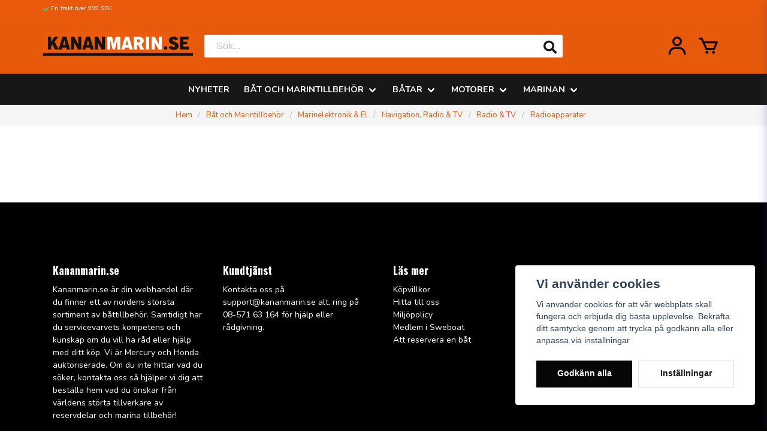

--- FILE ---
content_type: text/html; charset=UTF-8
request_url: https://kananmarin.se/sv/categories/radioapparater
body_size: 44139
content:
<!DOCTYPE html>
<html lang="sv">

<!--

  ,****************,
 ********************
**/   __  _ _  _   \**
**   //\\// \\//    **
**   EHANDEL //     **
**\                /**
 ********************
  `****************`

LEVERERAT AV
NY EHANDEL | https://www.nyehandel.se

VISIT IP: 172.31.20.7
Datum/Tid: 2026-01-19 00:33:59

-->

<head>
    <meta charset="utf-8">
<meta http-equiv="X-UA-Compatible" content="IE=edge">
<meta name="viewport" content="width=device-width, initial-scale=1, maximum-scale=1, user-scalable=0">
<meta name="csrf-token" content="PCDQu48b6zfDD5pEOo9DDFukK261Zgo7GGo5e7B1">

<link rel="manifest" href="/manifest.json" crossorigin="use-credentials">

    <link rel="icon" href="https://d3dnwnveix5428.cloudfront.net/store_c46e3223-8d79-49fc-8275-6aa53364dbb7/images/WlUD8lZu83bZf2FJYb7ALgMTvoA1YR6tebrQkrgW.png"/>
    


    <title>Radioapparater</title>
    <meta name="title" content="Radioapparater">
    <meta property="og:title" content="Radioapparater">
    <meta property="twitter:title" content="Radioapparater">
    <meta property="twitter:card" content="summary">
    <meta name="description" content="">
    <meta property="og:description" content="">
    <meta property="og:site_name" content="KANANMARIN">
    <meta name="author" content="KANANMARIN">
    <meta property="og:logo" content="https://nycdn.nyehandel.se/store_c46e3223-8d79-49fc-8275-6aa53364dbb7/images/PmxvGYPUF32O8dY0OC4YGQO0Tk4PEzIf72lOVSwx.png">
    <meta name="image" content="https://nycdn.nyehandel.se/store_c46e3223-8d79-49fc-8275-6aa53364dbb7/images/cCW8VzHVKI51AMv1I1n7uAL0DUQHQgMoyGuwV2Ts.webp">
    <meta property="og:image" content="https://nycdn.nyehandel.se/store_c46e3223-8d79-49fc-8275-6aa53364dbb7/images/cCW8VzHVKI51AMv1I1n7uAL0DUQHQgMoyGuwV2Ts.webp">
    <meta property="twitter:image" content="https://nycdn.nyehandel.se/store_c46e3223-8d79-49fc-8275-6aa53364dbb7/images/cCW8VzHVKI51AMv1I1n7uAL0DUQHQgMoyGuwV2Ts.webp">
    <meta property="og:url" content="https://kananmarin.se/sv/categories/radioapparater">
    <meta property="og:type" content="product.group">

    <link rel="canonical" href="https://kananmarin.se/sv/categories/radioapparater" />
    <link rel="apple-touch-icon" sizes="180x180" href="https://nycdn.nyehandel.se/store_c46e3223-8d79-49fc-8275-6aa53364dbb7/images/WlUD8lZu83bZf2FJYb7ALgMTvoA1YR6tebrQkrgW.png?width=180&height=180" />
    <link rel="icon" sizes="192x192" type="image/png" href="https://nycdn.nyehandel.se/store_c46e3223-8d79-49fc-8275-6aa53364dbb7/images/WlUD8lZu83bZf2FJYb7ALgMTvoA1YR6tebrQkrgW.png?width=192&height=192" />
    <link rel="icon" sizes="96x96" type="image/png" href="https://nycdn.nyehandel.se/store_c46e3223-8d79-49fc-8275-6aa53364dbb7/images/WlUD8lZu83bZf2FJYb7ALgMTvoA1YR6tebrQkrgW.png?width=96&height=96" />
    <link rel="icon" sizes="32x32" type="image/png" href="https://nycdn.nyehandel.se/store_c46e3223-8d79-49fc-8275-6aa53364dbb7/images/WlUD8lZu83bZf2FJYb7ALgMTvoA1YR6tebrQkrgW.png?width=32&height=32" />
    <link rel="icon" sizes="16x16" type="image/png" href="https://nycdn.nyehandel.se/store_c46e3223-8d79-49fc-8275-6aa53364dbb7/images/WlUD8lZu83bZf2FJYb7ALgMTvoA1YR6tebrQkrgW.png?width=16&height=16" />





<script>
    // Consent Mode prep
    window.dataLayer = window.dataLayer || [];
    function gtag(){dataLayer.push(arguments);}

    if(localStorage.getItem('consentMode') === null){

        const consentMode = {
            'functionality_storage': 'granted',
            'ad_storage': 'denied',
            'ad_user_data': 'denied',
            'ad_personalization': 'denied',
            'analytics_storage': 'denied'
        };
        localStorage.setItem('consentMode', JSON.stringify(consentMode));
        gtag('consent', 'default', consentMode);
        window.dataLayer.push({
            'event': 'cookie_consent_update',
            'value': JSON.parse(localStorage.getItem('consentMode')),
        })
    } else {
        gtag('consent', 'default', JSON.parse(localStorage.getItem('consentMode')));

        window.dataLayer.push({
            'event': 'cookie_consent_update',
            'value': JSON.parse(localStorage.getItem('consentMode')),
        })
    }
</script>

    <script async src="https://www.googletagmanager.com/gtag/js?id=G-QKDM3ZTCTH"></script>
    <script>
        window.dataLayer = window.dataLayer || [];
        function gtag(){dataLayer.push(arguments);}
        gtag('js', new Date());

        gtag('config', 'G-QKDM3ZTCTH' );
        gtag('set', 'url_passthrough', true);
        gtag('set', 'ads_data_redaction', true);
    </script>










    <script type="application/ld+json">{"WebSite":{"@context":"https:\/\/schema.org","@type":"WebSite","url":"https:\/\/kananmarin.se","potentialAction":{"@type":"SearchAction","target":{"@type":"EntryPoint","urlTemplate":"https:\/\/kananmarin.se\/sv\/search?query={search_term_string}"},"query-input":"required name=search_term_string"}},"Organization":{"@context":"https:\/\/schema.org","@type":"Organization","url":"https:\/\/kananmarin.se","logo":"https:\/\/nycdn.nyehandel.se\/store_c46e3223-8d79-49fc-8275-6aa53364dbb7\/images\/PmxvGYPUF32O8dY0OC4YGQO0Tk4PEzIf72lOVSwx.png"},"BreadcrumbList":{"@context":"https:\/\/schema.org","@type":"BreadcrumbList","itemListElement":[{"@type":"ListItem","position":1,"item":{"@id":"https:\/\/kananmarin.se\/sv\/categories\/produkter","name":"Båt och Marintillbehör","image":null}},{"@type":"ListItem","position":2,"item":{"@id":"https:\/\/kananmarin.se\/sv\/categories\/marinelektronik-el","name":"Marinelektronik & El","image":null}},{"@type":"ListItem","position":3,"item":{"@id":"https:\/\/kananmarin.se\/sv\/categories\/navigation-radio-tv","name":"Navigation, Radio & TV","image":null}},{"@type":"ListItem","position":4,"item":{"@id":"https:\/\/kananmarin.se\/sv\/categories\/radio-tv","name":"Radio & TV","image":null}},{"@type":"ListItem","position":5,"item":{"@id":"https:\/\/kananmarin.se\/sv\/categories\/radioapparater","name":"Radioapparater","image":null}}]}}</script>

    <link rel="stylesheet" href="/themes/foundation/css/foundation.css?id=f856d9d4af1189e7c0d68b318b1bf59f">

    <link rel="stylesheet" href="https://cdn.jsdelivr.net/gh/lipis/flag-icons@7.0.0/css/flag-icons.min.css" />

            <link rel="preconnect" href="https://fonts.gstatic.com">
        <link href="https://fonts.googleapis.com/css2?family=Oswald:wght@400;700&amp;family=Nunito:wght@400;700&amp;display=swap" rel="stylesheet">
    
    <script src="https://www.google.com/recaptcha/api.js?hl=sv" async defer></script>

    <style type="text/css" id="nyts">
        :root{ --primary-color:#070707;--body-background:#FFFFFF;--text-color:#171717;--title-color:#171717;--body-font-family:"Nunito",sans-serif;--title-font-family:"Oswald",sans-serif;--body-font-size:0.9em;--topbar-height:30px;--topbar-background:#ea5a0d;--topbar-color:#FFFFFF;--topbar-font-size:0.7em;--topbar-usp-icon-color:#48c777;--announcement-background:#ea5a0d;--announcement-color:#fff;--announcement-action-background:#fff;--announcement-action-color:#000;--announcement-font-size:1em;--announcement-padding:10px;--header-height:175px;--header-height-touch:85px;--header-background:#e75a0c;--header-background-touch:#ea5a0d;--header-icon-color:#000000;--header-icon-color-touch:#171717;--header-cart-badge-background:#070707;--header-cart-badge-color:#fff;--header-brand-image-max-width:250px;--header-brand-image-max-height:68px;--header-brand-image-max-width-touch:150px;--header-brand-image-max-height-touch:34px;--header-icon-size:38px;--header-icon-size-touch:24px;--campaign-bar-background:#000;--campaign-bar-color:#fff;--campaign-bar-font-size:1em;--campaign-bar-justify:center;--campaign-bar-font-weight:normal;--campaign-bar-padding:10px;--navbar-color:#fff;--navbar-background:#171717;--navbar-hover-background:#fff;--navbar-hover-color:#070707;--navbar-dropdown-background:#FFFFFF;--navbar-dropdown-color:#ea5a0d;--navbar-justify:center;--breadcrumb-background:#f5f5f5;--breadcrumb-color:#ea5a0d;--breadcrumb-color-hover:#a9a9a9;--breadcrumb-font-size:0.9em;--breadcrumb-justify:center;--category-description-background:transparent;--category-description-color:#171717;--product-box-border-radius:0px;--product-box-border-color:#BDC3C8;--product-box-border-size:2px;--product-box-padding:8px;--product-list-buy-button-background:#48c777;--product-list-buy-button-border-color:#48c777;--product-list-buy-button-color:#fff;--product-box-text-align:center;--product-box-image-object-fit:contain;--button-buy-background:#48c777;--button-buy-color:#fff;--button-border-radius:0px;--checkout-button-background:#070707;--checkout-button-border-color:#070707;--checkout-button-color:#fff;--primary-button-background:#070707;--primary-button-border-color:#070707;--primary-button-color:#fff;--secondary-button-background:#fff;--secondary-button-border-color:#dfdfdf;--secondary-button-color:#171717;--search-box-color:#171717;--search-box-border-radius:4px;--search-box-border-size:1px;--search-box-border-color:#ea5a0d;--search-box-background:#fff;--search-box-width:600px;--search-box-height:40px;--search-box-icon-color:#171717;--search-box-dropdown-background:#fff;--search-box-dropdown-color:#171717;--tag-border-radius:4px;--tag-background:#070707;--tag-border-color:#070707;--tag-color:#fff;--tag-font-size:0.7em;--pagination-border-radius:0px;--pagination-border-color:#171717;--pagination-background:#fff;--pagination-color:#171717;--pagination-current-border-color:#070707;--pagination-current-background:#070707;--pagination-current-color:#fff;--footer-background:#000000;--footer-color:#FFFFFF;--footer-title-color:#FFFFFF;--footer-link-color:#FFFFFF;--footer-top-bottom-space:100px;--checkout-background:#fff;--checkout-header-background:#151515;--checkout-header-color:#fff;--checkout-header-height:70px;--checkout-header-height-touch:60px;--flex-grid-width:5px; }header nav.navbar .navbar-menu li.navbar-item a {  text-transform:uppercase;}.double-menu-section__sidebar a {padding:0.25rem 1rem!important; font-size:13px!important; text-transform:none!important;}.checkout .container {  width: 100%;}/* Hide pagination */#filtered-products-pagination {  display: none !important;}
    </style>
    
    <!-- checkout js -->
    

</head>

<body class="has-fixed-header" style="visibility: hidden;">


<a href="#skip-to-main-content" class="skip__main-content" id="skip-to" tabindex="0"
   @click="setMainFocus">Hoppa till innehåll</a>

<div id="store-instance" class="main-wrapper">

            <cookie-concent visitor-id="" :takeover="false" gdpr="" message=""></cookie-concent>
    
    
    
    


                    <header id="store-header">




            <div class="topbar "
             >
            <div class="container">
                <div class="topbar-usp">
                    <ul class="usp">
                    <li>Fri frakt över 999 SEK</li>
            </ul>
                </div>
                <div class="channel-controls">
                                            
                        <channel-select></channel-select>                </div>
            </div>
        </div>
        <div class="main">
        <div class="container">

            
            

                            <div class="left">
                    <div class="brand "
     >
    <a href="/">
                    <img src="https://d3dnwnveix5428.cloudfront.net/store_c46e3223-8d79-49fc-8275-6aa53364dbb7/images/bkxlzTfJOC4jFtS1632411146.png" alt="KANANMARIN" title="KANANMARIN"/>
            </a>
</div>
                </div>
                <div class="center">
                    <div id="search-container" class="search search-type-original "
     >

            <product-search
            search-query=""
            placeholder=""></product-search>
    
</div>
                </div>
            
            <div class="right">
                <div class="actions "
                     >

                    <button class="button is-hidden-desktop" id="mobile-search-trigger" aria-label="Öppna sökfältet">
                        <span class="icon">
                            <svg xmlns="http://www.w3.org/2000/svg" fill="none" viewBox="0 0 24 24" stroke="currentColor">
  <path stroke-linecap="round" stroke-linejoin="round" stroke-width="2" d="M21 21l-6-6m2-5a7 7 0 11-14 0 7 7 0 0114 0z" />
</svg>
                        </span>
</button>
                    
                    <a aria-label="Mitt konto"
   class="button account-button" href="https://kananmarin.se/sv/account">
                        <span class="icon">

                                                            <svg xmlns="http://www.w3.org/2000/svg"
                                     viewBox="0 0 24 24">
                                    <circle fill="none" cx="12" cy="7" r="3"></circle>
                                    <path d="M12 2C9.243 2 7 4.243 7 7s2.243 5 5 5 5-2.243 5-5S14.757 2 12 2zM12 10c-1.654 0-3-1.346-3-3s1.346-3 3-3 3 1.346 3 3S13.654 10 12 10zM21 21v-1c0-3.859-3.141-7-7-7h-4c-3.86 0-7 3.141-7 7v1h2v-1c0-2.757 2.243-5 5-5h4c2.757 0 5 2.243 5 5v1H21z"></path>
                                </svg>
                            

                        </span>
</a>
                    <div class="basket-icon">
    <basket-component>

                    <svg class="fill-current" xmlns="http://www.w3.org/2000/svg"
                 viewBox="0 0 24 24">
                <path d="M21,7H7.462L5.91,3.586C5.748,3.229,5.392,3,5,3H2v2h2.356L9.09,15.414C9.252,15.771,9.608,16,10,16h8 c0.4,0,0.762-0.238,0.919-0.606l3-7c0.133-0.309,0.101-0.663-0.084-0.944C21.649,7.169,21.336,7,21,7z M17.341,14h-6.697L8.371,9 h11.112L17.341,14z"></path>
                <circle cx="10.5" cy="18.5" r="1.5"></circle>
                <circle cx="17.5" cy="18.5" r="1.5"></circle>
            </svg>
        

    </basket-component>
</div>
                    <button class="button hamburger" @click="toggleMobileNav"  aria-label="Öppna mobilmeny" aria-expanded="false" aria-controls="mobile-side-nav-wrap" id="mobile-nav-menu">
                        <span class="icon">
                                                            <svg xmlns="http://www.w3.org/2000/svg" fill="none" viewBox="0 0 24 24" stroke="currentColor">
                                  <path stroke-linecap="round" stroke-linejoin="round" stroke-width="2" d="M4 6h16M4 12h16M4 18h16" />
                                </svg>
                            

                        </span>
</button>                </div>
            </div>
                    </div>
    </div>

            <nav class="navbar "
             >
        <div class="container">
            <ul class="navbar-menu">
    
        
        
            
                            <li class="navbar-item">
                    <a
                       href="https://kananmarin.se/sv/categories/font-colorrednyheterfont"
                       target="_self">
                        Nyheter
                    </a>
                </li>

                    
            
                            <li class="navbar-item has-dropdown is-hoverable is-mega">
                    <a class="navbar-link"
                       href="https://kananmarin.se/sv/categories/produkter"
                       target="_self"
                    >
                        Båt och Marintillbehör

                                                </a>
                    <div class="image-menu navbar-dropdown">

        <section class="image-menu-section">
                                        <div class="image-menu-section__item custom-flow-item">
                <a href="https://kananmarin.se/sv/categories/ankring-rigg-och-dacksutrustning" target="_self">

                        <div class="image">
                                                        <img src="https://nycdn.nyehandel.se/store_c46e3223-8d79-49fc-8275-6aa53364dbb7/images/ZstmBSu1w3GN0YGIazZSHQbTv2OTkjZNEZfyGdQP.jpg?width=400&amp;height=400" alt="Ankring, rigg- och däcksutrustning" title="Ankring, rigg- och däcksutrustning"/>
                                                    </div>

                    <div class="title">
                        Ankring, rigg- och däcksutrustning
                    </div>

                </a>
            </div>
                                        <div class="image-menu-section__item custom-flow-item">
                <a href="https://kananmarin.se/sv/categories/komfort-batvard" target="_self">

                        <div class="image">
                                                        <img src="https://nycdn.nyehandel.se/store_c46e3223-8d79-49fc-8275-6aa53364dbb7/images/gRLH2fiQWvyh72c5HV8EB5zBESoAFB0iqmZGTuEO.jpg?width=400&amp;height=400" alt="Komfort &amp; Båtvård" title="Komfort &amp; Båtvård"/>
                                                    </div>

                    <div class="title">
                        Komfort &amp; Båtvård
                    </div>

                </a>
            </div>
                                        <div class="image-menu-section__item custom-flow-item">
                <a href="https://kananmarin.se/sv/categories/marinelektronik-el" target="_self">

                        <div class="image">
                                                        <img src="https://nycdn.nyehandel.se/store_c46e3223-8d79-49fc-8275-6aa53364dbb7/images/R7dcFg9ljzW29x28gXgMpMliROE5RHzjESQmpxxi.jpg?width=400&amp;height=400" alt="Marinelektronik &amp; El" title="Marinelektronik &amp; El"/>
                                                    </div>

                    <div class="title">
                        Marinelektronik &amp; El
                    </div>

                </a>
            </div>
                                        <div class="image-menu-section__item custom-flow-item">
                <a href="https://kananmarin.se/sv/categories/styrning-och-motortillbehor" target="_self">

                        <div class="image">
                                                        <img src="https://nycdn.nyehandel.se/store_c46e3223-8d79-49fc-8275-6aa53364dbb7/images/Z0bz9OiaYbx5le075vRoz5Fhvxbts1CUlWBDuA3s.jpg?width=400&amp;height=400" alt="Styrning och motortillbehör" title="Styrning och motortillbehör"/>
                                                    </div>

                    <div class="title">
                        Styrning och motortillbehör
                    </div>

                </a>
            </div>
                                        <div class="image-menu-section__item custom-flow-item">
                <a href="https://kananmarin.se/sv/categories/sakerhet-vattensport-och-fritid" target="_self">

                        <div class="image">
                                                        <img src="https://nycdn.nyehandel.se/store_c46e3223-8d79-49fc-8275-6aa53364dbb7/images/kIfIKrEQQah7Yo4GICJwwAC1VYICXCEE3ekYP4f0.jpg?width=400&amp;height=400" alt="Säkerhet, vattensport och fritid" title="Säkerhet, vattensport och fritid"/>
                                                    </div>

                    <div class="title">
                        Säkerhet, vattensport och fritid
                    </div>

                </a>
            </div>
                    </section>
    </div>
                </li>
                    
            
                            <li class="navbar-item has-dropdown is-hoverable is-mega">
                    <a class="navbar-link"
                       href="https://kananmarin.se/sv/categories/batar"
                       target="_self"
                    >
                        Båtar

                                                </a>
                    <div class="image-menu navbar-dropdown">

        <section class="image-menu-section">
                                        <div class="image-menu-section__item custom-flow-item">
                <a href="https://kananmarin.se/sv/categories/landcraft" target="_self">

                        <div class="image">
                                                        <img src="https://nycdn.nyehandel.se/store_c46e3223-8d79-49fc-8275-6aa53364dbb7/images/hmBvBdSv8V9Uq4yFUqeqlAhQwGMOWhui2q7UvYG5.jpg?width=400&amp;height=400" alt="LandCraft" title="LandCraft"/>
                                                    </div>

                    <div class="title">
                        LandCraft
                    </div>

                </a>
            </div>
                                        <div class="image-menu-section__item custom-flow-item">
                <a href="https://kananmarin.se/sv/categories/gummibatar-944" target="_self">

                        <div class="image">
                                                        <img src="https://nycdn.nyehandel.se/store_c46e3223-8d79-49fc-8275-6aa53364dbb7/images/eCefhZGpKPPCfyYFHa6ebJ4sdOXOilz5wteM0gtd.jpg?width=400&amp;height=400" alt="Gummibåtar" title="Gummibåtar"/>
                                                    </div>

                    <div class="title">
                        Gummibåtar
                    </div>

                </a>
            </div>
                                        <div class="image-menu-section__item custom-flow-item">
                <a href="https://kananmarin.se/sv/categories/begagnade-formedling" target="_self">

                        <div class="image">
                                                        <img src="https://nycdn.nyehandel.se/store_c46e3223-8d79-49fc-8275-6aa53364dbb7/images/t0LCpFN4CILUCYy9ui323pOnahX5o5BDLOVFlaot.jpg?width=400&amp;height=400" alt="Begagnade, förmedling" title="Begagnade, förmedling"/>
                                                    </div>

                    <div class="title">
                        Begagnade, förmedling
                    </div>

                </a>
            </div>
                    </section>
    </div>
                </li>
                    
            
                            <li class="navbar-item has-dropdown is-hoverable is-mega">
                    <a class="navbar-link"
                       href="https://kananmarin.se/sv/categories/motorer"
                       target="_self"
                    >
                        Motorer

                                                </a>
                    <div class="image-menu navbar-dropdown">

        <section class="image-menu-section">
                                        <div class="image-menu-section__item custom-flow-item">
                <a href="https://kananmarin.se/sv/categories/mercury-marine-concept" target="_self">

                        <div class="image">
                                                        <img src="https://nycdn.nyehandel.se/store_c46e3223-8d79-49fc-8275-6aa53364dbb7/images/ecKmJHlxt0ZXqdN4flEpuh4n4KezBM0tn7UE4tG0.jpg?width=400&amp;height=400" alt="Mercury Marine Concept" title="Mercury Marine Concept"/>
                                                    </div>

                    <div class="title">
                        Mercury Marine Concept
                    </div>

                </a>
            </div>
                                        <div class="image-menu-section__item custom-flow-item">
                <a href="https://kananmarin.se/sv/categories/honda-store" target="_self">

                        <div class="image">
                                                        <img src="https://nycdn.nyehandel.se/store_c46e3223-8d79-49fc-8275-6aa53364dbb7/images/AaBchSQoyDffswtMztw7q3VfwQiVTgGRUoyNp5E6.jpg?width=400&amp;height=400" alt="HONDA STORE" title="HONDA STORE"/>
                                                    </div>

                    <div class="title">
                        HONDA STORE
                    </div>

                </a>
            </div>
                    </section>
    </div>
                </li>
                    
            
                            <li class="navbar-item has-dropdown is-hoverable is-mega">
                    <a class="navbar-link"
                       href="https://kananmarin.se/sv/categories/marinan"
                       target="_self"
                    >
                        Marinan

                                                </a>
                    <div class="image-menu navbar-dropdown">

        <section class="image-menu-section">
                                        <div class="image-menu-section__item custom-flow-item">
                <a href="https://kananmarin.se/sv/page/helkundsplats" target="_self">

                        <div class="image">
                                                        <img src="https://nycdn.nyehandel.se/store_c46e3223-8d79-49fc-8275-6aa53364dbb7/images/eOa6YHdJZhE8VMtKFUOJ8X6CU06MpagW0ATZj6GI.jpg?width=400&amp;height=400" alt="Helkundsplats" title="Helkundsplats"/>
                                                    </div>

                    <div class="title">
                        Helkundsplats
                    </div>

                </a>
            </div>
                                        <div class="image-menu-section__item custom-flow-item">
                <a href="https://kananmarin.se/sv/page/vinterplats" target="_self">

                        <div class="image">
                                                        <img src="https://nycdn.nyehandel.se/store_c46e3223-8d79-49fc-8275-6aa53364dbb7/images/wFonIqeYZ46BQgfaoxJplPvzu0AH5qG5hRIezmTK.jpg?width=400&amp;height=400" alt="Vinterplats" title="Vinterplats"/>
                                                    </div>

                    <div class="title">
                        Vinterplats
                    </div>

                </a>
            </div>
                                        <div class="image-menu-section__item custom-flow-item">
                <a href="https://kananmarin.se/sv/page/bottentvatt" target="_self">

                        <div class="image">
                                                        <img src="https://nycdn.nyehandel.se/store_c46e3223-8d79-49fc-8275-6aa53364dbb7/images/lmQzKcEui4KONrD0YRECtQjINEeOtwLD8H5dQrUt.jpg?width=400&amp;height=400" alt="Bottentvätt" title="Bottentvätt"/>
                                                    </div>

                    <div class="title">
                        Bottentvätt
                    </div>

                </a>
            </div>
                                        <div class="image-menu-section__item custom-flow-item">
                <a href="https://kananmarin.se/sv/page/prislista-2021" target="_self">

                        <div class="image">
                                                        <img src="https://nycdn.nyehandel.se/store_c46e3223-8d79-49fc-8275-6aa53364dbb7/images/mA3oEwqmsVZAOGpacxViHzdfcpVlFq4DG8YUx5yT.jpg?width=400&amp;height=400" alt="Prislista 2026" title="Prislista 2026"/>
                                                    </div>

                    <div class="title">
                        Prislista 2026
                    </div>

                </a>
            </div>
                                        <div class="image-menu-section__item custom-flow-item">
                <a href="https://kananmarin.se/sv/categories/servicevarvet" target="_self">

                        <div class="image">
                                                        <img src="https://nycdn.nyehandel.se/store_c46e3223-8d79-49fc-8275-6aa53364dbb7/images/9z1CCworABJ4P05B70nFSz5UH6exufEvtdhWl8rR.jpg?width=400&amp;height=400" alt="Servicevarvet" title="Servicevarvet"/>
                                                    </div>

                    <div class="title">
                        Servicevarvet
                    </div>

                </a>
            </div>
                    </section>
    </div>
                </li>
                        </ul>
        </div>
    </nav>
            </header>



        

        <main class="store-main" id="store-main">
                            <div class=" "
     >
        <nav class="breadcrumb" aria-label="breadcrumbs" id="main-breadcrumb">
        <div class="container">
            <ul>
                                    <li class="">
                        <a href="https://kananmarin.se/sv"
                                                   >
                            Hem
                        </a>
                    </li>

                                    <li class="">
                        <a href="https://kananmarin.se/sv/categories/produkter"
                                                   >
                            Båt och Marintillbehör
                        </a>
                    </li>

                                    <li class="">
                        <a href="https://kananmarin.se/sv/categories/marinelektronik-el"
                                                   >
                            Marinelektronik &amp; El
                        </a>
                    </li>

                                    <li class="">
                        <a href="https://kananmarin.se/sv/categories/navigation-radio-tv"
                                                   >
                            Navigation, Radio &amp; TV
                        </a>
                    </li>

                                    <li class="">
                        <a href="https://kananmarin.se/sv/categories/radio-tv"
                                                   >
                            Radio &amp; TV
                        </a>
                    </li>

                                    <li class=" is-active ">
                        <a href="https://kananmarin.se/sv/categories/radioapparater"
                            aria-current="page"                         >
                            Radioapparater
                        </a>
                    </li>

                            </ul>
        </div>
    </nav>


</div>

<div id="skip-to-main-content">
    <input type="hidden" id="active__category" value="1529"/>


    
        <article class="category-description">
        <div class="container">

            
                            
            
        </div>
    </article>


    <div class="container "
             >

        <section
            class="main-container category ">

            
            <div class="main-content">
                <section>
                    

                                    </section>
            </div>
        </section>
    </div>

    
</div>
                    </main>


        <sidebar-cart></sidebar-cart>
        <upselling-sidebar></upselling-sidebar>
        <div id="mobile-side-nav-wrap" aria-hidden="true">
    <div id="mobile-side-nav" class="aside">


                    <div class="tab-controls">

                <div class="tabs" id="mobile-tabs">
                    <ul>
                        <li class="is-active" data-tab="main">
                            <a role="button" rel="nofollow">produkter</a>
                        </li>
                                                <li data-tab="locale" id="mobile-channel-select" style="display: none">
                            <a role="button" rel="nofollow">
                                <channel-select position="is-center"/>
                            </a>
                        </li>
                    </ul>

                    <button @click="toggleMobileNav" class="close-mobile-nav" aria-label="Stäng mobilmeny" aria-controls="mobile-side-nav-wrap">
                <span class="icon" aria-hidden="true">
                    <i class="fas fa-times"></i>
                </span>
</button>                </div>
                <div id="mobile-tab-content" class="tab-content">
                    <div data-tab="main" class="is-active">
                        <ul id="mobile-menu" class="mobile-navigation-menu">

    
        
            
                            <li>
                    <a
                        href="https://kananmarin.se/sv/categories/font-colorrednyheterfont"
                        target="_self"
                    >

                        Nyheter
                    </a>
                </li>

                    
            
            
                <li class="has-children">
                    <a class="navbar-link"
                       href="https://kananmarin.se/sv/categories/produkter"
                       target="_self"
                       data-id="679"
                    >
                        Båt och Marintillbehör

                        <svg version="1.1" class="next-arrow" xmlns="http://www.w3.org/2000/svg" xmlns:xlink="http://www.w3.org/1999/xlink" x="0px" y="0px" viewBox="0 0 447.243 447.243" style="enable-background:new 0 0 447.243 447.243;" xml:space="preserve" aria-hidden="true" focusable="false" role="presentation">
										<g>
                                            <g>
                                                <path d="M420.361,192.229c-1.83-0.297-3.682-0.434-5.535-0.41H99.305l6.88-3.2c6.725-3.183,12.843-7.515,18.08-12.8l88.48-88.48
										c11.653-11.124,13.611-29.019,4.64-42.4c-10.441-14.259-30.464-17.355-44.724-6.914c-1.152,0.844-2.247,1.764-3.276,2.754
										l-160,160C-3.119,213.269-3.13,233.53,9.36,246.034c0.008,0.008,0.017,0.017,0.025,0.025l160,160
										c12.514,12.479,32.775,12.451,45.255-0.063c0.982-0.985,1.899-2.033,2.745-3.137c8.971-13.381,7.013-31.276-4.64-42.4
										l-88.32-88.64c-4.695-4.7-10.093-8.641-16-11.68l-9.6-4.32h314.24c16.347,0.607,30.689-10.812,33.76-26.88
										C449.654,211.494,437.806,195.059,420.361,192.229z"></path>
                                            </g>
                                        </g>
										</svg>
                    </a>

                    <ul class="children">
                        <li class="sub-info">
                            <div class="sub-header">
                                <button class="mobile-menu-back-button">
                                        <span>
                                            <svg xmlns="http://www.w3.org/2000/svg" xmlns:xlink="http://www.w3.org/1999/xlink" x="0px" y="0px" viewBox="0 0 447.243 447.243" style="enable-background:new 0 0 447.243 447.243;" xml:space="preserve" aria-hidden="true" focusable="false" role="presentation">
									<g>
									<g>
									<path d="M420.361,192.229c-1.83-0.297-3.682-0.434-5.535-0.41H99.305l6.88-3.2c6.725-3.183,12.843-7.515,18.08-12.8l88.48-88.48
									c11.653-11.124,13.611-29.019,4.64-42.4c-10.441-14.259-30.464-17.355-44.724-6.914c-1.152,0.844-2.247,1.764-3.276,2.754
									l-160,160C-3.119,213.269-3.13,233.53,9.36,246.034c0.008,0.008,0.017,0.017,0.025,0.025l160,160
									c12.514,12.479,32.775,12.451,45.255-0.063c0.982-0.985,1.899-2.033,2.745-3.137c8.971-13.381,7.013-31.276-4.64-42.4
									l-88.32-88.64c-4.695-4.7-10.093-8.641-16-11.68l-9.6-4.32h314.24c16.347,0.607,30.689-10.812,33.76-26.88
									C449.654,211.494,437.806,195.059,420.361,192.229z"></path>
									</g>
									</g>
									</svg>
                                        </span>
                                    Tillbaka                                </button>
                            </div>

                                                            <div class="sub-title">
                                    Båt och Marintillbehör
                                </div>

                                <div class="sub-show-all">
                                    <a href="https://kananmarin.se/sv/categories/produkter"
                                       class="show-all"
                                       data-id="679"
                                       aria-expanded="false"
                                    >
                                        Visa alla i <span>Båt och Marintillbehör</span>                                    </a>
                                </div>
                                                    </li>
                                                    <li class=" has-children ">
    <a href="https://kananmarin.se/sv/categories/ankring-rigg-och-dacksutrustning"
       target="_self"
       data-id="1130"
    >
        Ankring, rigg- och däcksutrustning

                    <svg version="1.1" class="next-arrow" xmlns="http://www.w3.org/2000/svg" xmlns:xlink="http://www.w3.org/1999/xlink" x="0px" y="0px" viewBox="0 0 447.243 447.243" style="enable-background:new 0 0 447.243 447.243;" xml:space="preserve" aria-hidden="true" focusable="false" role="presentation">
										<g>
                                            <g>
                                                <path d="M420.361,192.229c-1.83-0.297-3.682-0.434-5.535-0.41H99.305l6.88-3.2c6.725-3.183,12.843-7.515,18.08-12.8l88.48-88.48
										c11.653-11.124,13.611-29.019,4.64-42.4c-10.441-14.259-30.464-17.355-44.724-6.914c-1.152,0.844-2.247,1.764-3.276,2.754
										l-160,160C-3.119,213.269-3.13,233.53,9.36,246.034c0.008,0.008,0.017,0.017,0.025,0.025l160,160
										c12.514,12.479,32.775,12.451,45.255-0.063c0.982-0.985,1.899-2.033,2.745-3.137c8.971-13.381,7.013-31.276-4.64-42.4
										l-88.32-88.64c-4.695-4.7-10.093-8.641-16-11.68l-9.6-4.32h314.24c16.347,0.607,30.689-10.812,33.76-26.88
										C449.654,211.494,437.806,195.059,420.361,192.229z"></path>
                                            </g>
                                        </g>
										</svg>
            </a>
            <ul class="children">

            <li class="sub-info">
                <div class="sub-header">
                    <button class="mobile-menu-back-button">
                                        <span>
                                            <svg xmlns="http://www.w3.org/2000/svg" xmlns:xlink="http://www.w3.org/1999/xlink" x="0px" y="0px" viewBox="0 0 447.243 447.243" style="enable-background:new 0 0 447.243 447.243;" xml:space="preserve" aria-hidden="true" focusable="false" role="presentation">
									<g>
									<g>
									<path d="M420.361,192.229c-1.83-0.297-3.682-0.434-5.535-0.41H99.305l6.88-3.2c6.725-3.183,12.843-7.515,18.08-12.8l88.48-88.48
									c11.653-11.124,13.611-29.019,4.64-42.4c-10.441-14.259-30.464-17.355-44.724-6.914c-1.152,0.844-2.247,1.764-3.276,2.754
									l-160,160C-3.119,213.269-3.13,233.53,9.36,246.034c0.008,0.008,0.017,0.017,0.025,0.025l160,160
									c12.514,12.479,32.775,12.451,45.255-0.063c0.982-0.985,1.899-2.033,2.745-3.137c8.971-13.381,7.013-31.276-4.64-42.4
									l-88.32-88.64c-4.695-4.7-10.093-8.641-16-11.68l-9.6-4.32h314.24c16.347,0.607,30.689-10.812,33.76-26.88
									C449.654,211.494,437.806,195.059,420.361,192.229z"></path>
									</g>
									</g>
									</svg>
                                        </span>
                        Tillbaka                    </button>
                </div>
                                    <div class="sub-title">
                        Ankring, rigg- och däcksutrustning
                    </div>

                    <div class="sub-show-all">
                        <a href="https://kananmarin.se/sv/categories/ankring-rigg-och-dacksutrustning"
                           class="show-all"
                           data-id="1130"
                           aria-expanded="false"
                        >
                            Visa alla i <span>Ankring, rigg- och däcksutrustning</span>                        </a>
                    </div>
                            </li>

                            <li class=" has-children ">
    <a href="https://kananmarin.se/sv/categories/ankring"
       target="_self"
       data-id="1131"
    >
        Ankring

                    <svg version="1.1" class="next-arrow" xmlns="http://www.w3.org/2000/svg" xmlns:xlink="http://www.w3.org/1999/xlink" x="0px" y="0px" viewBox="0 0 447.243 447.243" style="enable-background:new 0 0 447.243 447.243;" xml:space="preserve" aria-hidden="true" focusable="false" role="presentation">
										<g>
                                            <g>
                                                <path d="M420.361,192.229c-1.83-0.297-3.682-0.434-5.535-0.41H99.305l6.88-3.2c6.725-3.183,12.843-7.515,18.08-12.8l88.48-88.48
										c11.653-11.124,13.611-29.019,4.64-42.4c-10.441-14.259-30.464-17.355-44.724-6.914c-1.152,0.844-2.247,1.764-3.276,2.754
										l-160,160C-3.119,213.269-3.13,233.53,9.36,246.034c0.008,0.008,0.017,0.017,0.025,0.025l160,160
										c12.514,12.479,32.775,12.451,45.255-0.063c0.982-0.985,1.899-2.033,2.745-3.137c8.971-13.381,7.013-31.276-4.64-42.4
										l-88.32-88.64c-4.695-4.7-10.093-8.641-16-11.68l-9.6-4.32h314.24c16.347,0.607,30.689-10.812,33.76-26.88
										C449.654,211.494,437.806,195.059,420.361,192.229z"></path>
                                            </g>
                                        </g>
										</svg>
            </a>
            <ul class="children">

            <li class="sub-info">
                <div class="sub-header">
                    <button class="mobile-menu-back-button">
                                        <span>
                                            <svg xmlns="http://www.w3.org/2000/svg" xmlns:xlink="http://www.w3.org/1999/xlink" x="0px" y="0px" viewBox="0 0 447.243 447.243" style="enable-background:new 0 0 447.243 447.243;" xml:space="preserve" aria-hidden="true" focusable="false" role="presentation">
									<g>
									<g>
									<path d="M420.361,192.229c-1.83-0.297-3.682-0.434-5.535-0.41H99.305l6.88-3.2c6.725-3.183,12.843-7.515,18.08-12.8l88.48-88.48
									c11.653-11.124,13.611-29.019,4.64-42.4c-10.441-14.259-30.464-17.355-44.724-6.914c-1.152,0.844-2.247,1.764-3.276,2.754
									l-160,160C-3.119,213.269-3.13,233.53,9.36,246.034c0.008,0.008,0.017,0.017,0.025,0.025l160,160
									c12.514,12.479,32.775,12.451,45.255-0.063c0.982-0.985,1.899-2.033,2.745-3.137c8.971-13.381,7.013-31.276-4.64-42.4
									l-88.32-88.64c-4.695-4.7-10.093-8.641-16-11.68l-9.6-4.32h314.24c16.347,0.607,30.689-10.812,33.76-26.88
									C449.654,211.494,437.806,195.059,420.361,192.229z"></path>
									</g>
									</g>
									</svg>
                                        </span>
                        Tillbaka                    </button>
                </div>
                                    <div class="sub-title">
                        Ankring
                    </div>

                    <div class="sub-show-all">
                        <a href="https://kananmarin.se/sv/categories/ankring"
                           class="show-all"
                           data-id="1131"
                           aria-expanded="false"
                        >
                            Visa alla i <span>Ankring</span>                        </a>
                    </div>
                            </li>

                            <li class=" has-children ">
    <a href="https://kananmarin.se/sv/categories/ankarspel-944"
       target="_self"
       data-id="1132"
    >
        Ankarspel

                    <svg version="1.1" class="next-arrow" xmlns="http://www.w3.org/2000/svg" xmlns:xlink="http://www.w3.org/1999/xlink" x="0px" y="0px" viewBox="0 0 447.243 447.243" style="enable-background:new 0 0 447.243 447.243;" xml:space="preserve" aria-hidden="true" focusable="false" role="presentation">
										<g>
                                            <g>
                                                <path d="M420.361,192.229c-1.83-0.297-3.682-0.434-5.535-0.41H99.305l6.88-3.2c6.725-3.183,12.843-7.515,18.08-12.8l88.48-88.48
										c11.653-11.124,13.611-29.019,4.64-42.4c-10.441-14.259-30.464-17.355-44.724-6.914c-1.152,0.844-2.247,1.764-3.276,2.754
										l-160,160C-3.119,213.269-3.13,233.53,9.36,246.034c0.008,0.008,0.017,0.017,0.025,0.025l160,160
										c12.514,12.479,32.775,12.451,45.255-0.063c0.982-0.985,1.899-2.033,2.745-3.137c8.971-13.381,7.013-31.276-4.64-42.4
										l-88.32-88.64c-4.695-4.7-10.093-8.641-16-11.68l-9.6-4.32h314.24c16.347,0.607,30.689-10.812,33.76-26.88
										C449.654,211.494,437.806,195.059,420.361,192.229z"></path>
                                            </g>
                                        </g>
										</svg>
            </a>
            <ul class="children">

            <li class="sub-info">
                <div class="sub-header">
                    <button class="mobile-menu-back-button">
                                        <span>
                                            <svg xmlns="http://www.w3.org/2000/svg" xmlns:xlink="http://www.w3.org/1999/xlink" x="0px" y="0px" viewBox="0 0 447.243 447.243" style="enable-background:new 0 0 447.243 447.243;" xml:space="preserve" aria-hidden="true" focusable="false" role="presentation">
									<g>
									<g>
									<path d="M420.361,192.229c-1.83-0.297-3.682-0.434-5.535-0.41H99.305l6.88-3.2c6.725-3.183,12.843-7.515,18.08-12.8l88.48-88.48
									c11.653-11.124,13.611-29.019,4.64-42.4c-10.441-14.259-30.464-17.355-44.724-6.914c-1.152,0.844-2.247,1.764-3.276,2.754
									l-160,160C-3.119,213.269-3.13,233.53,9.36,246.034c0.008,0.008,0.017,0.017,0.025,0.025l160,160
									c12.514,12.479,32.775,12.451,45.255-0.063c0.982-0.985,1.899-2.033,2.745-3.137c8.971-13.381,7.013-31.276-4.64-42.4
									l-88.32-88.64c-4.695-4.7-10.093-8.641-16-11.68l-9.6-4.32h314.24c16.347,0.607,30.689-10.812,33.76-26.88
									C449.654,211.494,437.806,195.059,420.361,192.229z"></path>
									</g>
									</g>
									</svg>
                                        </span>
                        Tillbaka                    </button>
                </div>
                                    <div class="sub-title">
                        Ankarspel
                    </div>

                    <div class="sub-show-all">
                        <a href="https://kananmarin.se/sv/categories/ankarspel-944"
                           class="show-all"
                           data-id="1132"
                           aria-expanded="false"
                        >
                            Visa alla i <span>Ankarspel</span>                        </a>
                    </div>
                            </li>

                            <li class="">
    <a href="https://kananmarin.se/sv/categories/horisontell"
       target="_self"
       data-id="1133"
    >
        Horisontell

            </a>
    </li>
                            <li class="">
    <a href="https://kananmarin.se/sv/categories/tilbehor-till-ankarspel"
       target="_self"
       data-id="1134"
    >
        Tilbehör till ankarspel

            </a>
    </li>
                            <li class="">
    <a href="https://kananmarin.se/sv/categories/vertikal"
       target="_self"
       data-id="1135"
    >
        Vertikal

            </a>
    </li>
                    </ul>
    </li>
                            <li class=" has-children ">
    <a href="https://kananmarin.se/sv/categories/katting-944"
       target="_self"
       data-id="1136"
    >
        Kätting

                    <svg version="1.1" class="next-arrow" xmlns="http://www.w3.org/2000/svg" xmlns:xlink="http://www.w3.org/1999/xlink" x="0px" y="0px" viewBox="0 0 447.243 447.243" style="enable-background:new 0 0 447.243 447.243;" xml:space="preserve" aria-hidden="true" focusable="false" role="presentation">
										<g>
                                            <g>
                                                <path d="M420.361,192.229c-1.83-0.297-3.682-0.434-5.535-0.41H99.305l6.88-3.2c6.725-3.183,12.843-7.515,18.08-12.8l88.48-88.48
										c11.653-11.124,13.611-29.019,4.64-42.4c-10.441-14.259-30.464-17.355-44.724-6.914c-1.152,0.844-2.247,1.764-3.276,2.754
										l-160,160C-3.119,213.269-3.13,233.53,9.36,246.034c0.008,0.008,0.017,0.017,0.025,0.025l160,160
										c12.514,12.479,32.775,12.451,45.255-0.063c0.982-0.985,1.899-2.033,2.745-3.137c8.971-13.381,7.013-31.276-4.64-42.4
										l-88.32-88.64c-4.695-4.7-10.093-8.641-16-11.68l-9.6-4.32h314.24c16.347,0.607,30.689-10.812,33.76-26.88
										C449.654,211.494,437.806,195.059,420.361,192.229z"></path>
                                            </g>
                                        </g>
										</svg>
            </a>
            <ul class="children">

            <li class="sub-info">
                <div class="sub-header">
                    <button class="mobile-menu-back-button">
                                        <span>
                                            <svg xmlns="http://www.w3.org/2000/svg" xmlns:xlink="http://www.w3.org/1999/xlink" x="0px" y="0px" viewBox="0 0 447.243 447.243" style="enable-background:new 0 0 447.243 447.243;" xml:space="preserve" aria-hidden="true" focusable="false" role="presentation">
									<g>
									<g>
									<path d="M420.361,192.229c-1.83-0.297-3.682-0.434-5.535-0.41H99.305l6.88-3.2c6.725-3.183,12.843-7.515,18.08-12.8l88.48-88.48
									c11.653-11.124,13.611-29.019,4.64-42.4c-10.441-14.259-30.464-17.355-44.724-6.914c-1.152,0.844-2.247,1.764-3.276,2.754
									l-160,160C-3.119,213.269-3.13,233.53,9.36,246.034c0.008,0.008,0.017,0.017,0.025,0.025l160,160
									c12.514,12.479,32.775,12.451,45.255-0.063c0.982-0.985,1.899-2.033,2.745-3.137c8.971-13.381,7.013-31.276-4.64-42.4
									l-88.32-88.64c-4.695-4.7-10.093-8.641-16-11.68l-9.6-4.32h314.24c16.347,0.607,30.689-10.812,33.76-26.88
									C449.654,211.494,437.806,195.059,420.361,192.229z"></path>
									</g>
									</g>
									</svg>
                                        </span>
                        Tillbaka                    </button>
                </div>
                                    <div class="sub-title">
                        Kätting
                    </div>

                    <div class="sub-show-all">
                        <a href="https://kananmarin.se/sv/categories/katting-944"
                           class="show-all"
                           data-id="1136"
                           aria-expanded="false"
                        >
                            Visa alla i <span>Kätting</span>                        </a>
                    </div>
                            </li>

                            <li class="">
    <a href="https://kananmarin.se/sv/categories/titan"
       target="_self"
       data-id="1137"
    >
        Titan

            </a>
    </li>
                            <li class="">
    <a href="https://kananmarin.se/sv/categories/galvaniserad"
       target="_self"
       data-id="1138"
    >
        Galvaniserad

            </a>
    </li>
                            <li class="">
    <a href="https://kananmarin.se/sv/categories/rostfri"
       target="_self"
       data-id="1139"
    >
        Rostfri

            </a>
    </li>
                            <li class="">
    <a href="https://kananmarin.se/sv/categories/tillbehor-till-katting"
       target="_self"
       data-id="1140"
    >
        Tillbehör till kätting

            </a>
    </li>
                    </ul>
    </li>
                            <li class=" has-children ">
    <a href="https://kananmarin.se/sv/categories/ankringsutrustning"
       target="_self"
       data-id="1141"
    >
        Ankringsutrustning

                    <svg version="1.1" class="next-arrow" xmlns="http://www.w3.org/2000/svg" xmlns:xlink="http://www.w3.org/1999/xlink" x="0px" y="0px" viewBox="0 0 447.243 447.243" style="enable-background:new 0 0 447.243 447.243;" xml:space="preserve" aria-hidden="true" focusable="false" role="presentation">
										<g>
                                            <g>
                                                <path d="M420.361,192.229c-1.83-0.297-3.682-0.434-5.535-0.41H99.305l6.88-3.2c6.725-3.183,12.843-7.515,18.08-12.8l88.48-88.48
										c11.653-11.124,13.611-29.019,4.64-42.4c-10.441-14.259-30.464-17.355-44.724-6.914c-1.152,0.844-2.247,1.764-3.276,2.754
										l-160,160C-3.119,213.269-3.13,233.53,9.36,246.034c0.008,0.008,0.017,0.017,0.025,0.025l160,160
										c12.514,12.479,32.775,12.451,45.255-0.063c0.982-0.985,1.899-2.033,2.745-3.137c8.971-13.381,7.013-31.276-4.64-42.4
										l-88.32-88.64c-4.695-4.7-10.093-8.641-16-11.68l-9.6-4.32h314.24c16.347,0.607,30.689-10.812,33.76-26.88
										C449.654,211.494,437.806,195.059,420.361,192.229z"></path>
                                            </g>
                                        </g>
										</svg>
            </a>
            <ul class="children">

            <li class="sub-info">
                <div class="sub-header">
                    <button class="mobile-menu-back-button">
                                        <span>
                                            <svg xmlns="http://www.w3.org/2000/svg" xmlns:xlink="http://www.w3.org/1999/xlink" x="0px" y="0px" viewBox="0 0 447.243 447.243" style="enable-background:new 0 0 447.243 447.243;" xml:space="preserve" aria-hidden="true" focusable="false" role="presentation">
									<g>
									<g>
									<path d="M420.361,192.229c-1.83-0.297-3.682-0.434-5.535-0.41H99.305l6.88-3.2c6.725-3.183,12.843-7.515,18.08-12.8l88.48-88.48
									c11.653-11.124,13.611-29.019,4.64-42.4c-10.441-14.259-30.464-17.355-44.724-6.914c-1.152,0.844-2.247,1.764-3.276,2.754
									l-160,160C-3.119,213.269-3.13,233.53,9.36,246.034c0.008,0.008,0.017,0.017,0.025,0.025l160,160
									c12.514,12.479,32.775,12.451,45.255-0.063c0.982-0.985,1.899-2.033,2.745-3.137c8.971-13.381,7.013-31.276-4.64-42.4
									l-88.32-88.64c-4.695-4.7-10.093-8.641-16-11.68l-9.6-4.32h314.24c16.347,0.607,30.689-10.812,33.76-26.88
									C449.654,211.494,437.806,195.059,420.361,192.229z"></path>
									</g>
									</g>
									</svg>
                                        </span>
                        Tillbaka                    </button>
                </div>
                                    <div class="sub-title">
                        Ankringsutrustning
                    </div>

                    <div class="sub-show-all">
                        <a href="https://kananmarin.se/sv/categories/ankringsutrustning"
                           class="show-all"
                           data-id="1141"
                           aria-expanded="false"
                        >
                            Visa alla i <span>Ankringsutrustning</span>                        </a>
                    </div>
                            </li>

                            <li class="">
    <a href="https://kananmarin.se/sv/categories/kattinglankar-markeringar"
       target="_self"
       data-id="1142"
    >
        Kättinglänkar / markeringar

            </a>
    </li>
                            <li class="">
    <a href="https://kananmarin.se/sv/categories/ankarrullar-hallare"
       target="_self"
       data-id="1143"
    >
        Ankarrullar / hållare

            </a>
    </li>
                            <li class="">
    <a href="https://kananmarin.se/sv/categories/ankarlankar"
       target="_self"
       data-id="1144"
    >
        Ankarlänkar

            </a>
    </li>
                            <li class="">
    <a href="https://kananmarin.se/sv/categories/ankarklot-dagersignaler"
       target="_self"
       data-id="1145"
    >
        Ankarklot / dagersignaler

            </a>
    </li>
                    </ul>
    </li>
                            <li class=" has-children ">
    <a href="https://kananmarin.se/sv/categories/ankare-944"
       target="_self"
       data-id="1146"
    >
        Ankare

                    <svg version="1.1" class="next-arrow" xmlns="http://www.w3.org/2000/svg" xmlns:xlink="http://www.w3.org/1999/xlink" x="0px" y="0px" viewBox="0 0 447.243 447.243" style="enable-background:new 0 0 447.243 447.243;" xml:space="preserve" aria-hidden="true" focusable="false" role="presentation">
										<g>
                                            <g>
                                                <path d="M420.361,192.229c-1.83-0.297-3.682-0.434-5.535-0.41H99.305l6.88-3.2c6.725-3.183,12.843-7.515,18.08-12.8l88.48-88.48
										c11.653-11.124,13.611-29.019,4.64-42.4c-10.441-14.259-30.464-17.355-44.724-6.914c-1.152,0.844-2.247,1.764-3.276,2.754
										l-160,160C-3.119,213.269-3.13,233.53,9.36,246.034c0.008,0.008,0.017,0.017,0.025,0.025l160,160
										c12.514,12.479,32.775,12.451,45.255-0.063c0.982-0.985,1.899-2.033,2.745-3.137c8.971-13.381,7.013-31.276-4.64-42.4
										l-88.32-88.64c-4.695-4.7-10.093-8.641-16-11.68l-9.6-4.32h314.24c16.347,0.607,30.689-10.812,33.76-26.88
										C449.654,211.494,437.806,195.059,420.361,192.229z"></path>
                                            </g>
                                        </g>
										</svg>
            </a>
            <ul class="children">

            <li class="sub-info">
                <div class="sub-header">
                    <button class="mobile-menu-back-button">
                                        <span>
                                            <svg xmlns="http://www.w3.org/2000/svg" xmlns:xlink="http://www.w3.org/1999/xlink" x="0px" y="0px" viewBox="0 0 447.243 447.243" style="enable-background:new 0 0 447.243 447.243;" xml:space="preserve" aria-hidden="true" focusable="false" role="presentation">
									<g>
									<g>
									<path d="M420.361,192.229c-1.83-0.297-3.682-0.434-5.535-0.41H99.305l6.88-3.2c6.725-3.183,12.843-7.515,18.08-12.8l88.48-88.48
									c11.653-11.124,13.611-29.019,4.64-42.4c-10.441-14.259-30.464-17.355-44.724-6.914c-1.152,0.844-2.247,1.764-3.276,2.754
									l-160,160C-3.119,213.269-3.13,233.53,9.36,246.034c0.008,0.008,0.017,0.017,0.025,0.025l160,160
									c12.514,12.479,32.775,12.451,45.255-0.063c0.982-0.985,1.899-2.033,2.745-3.137c8.971-13.381,7.013-31.276-4.64-42.4
									l-88.32-88.64c-4.695-4.7-10.093-8.641-16-11.68l-9.6-4.32h314.24c16.347,0.607,30.689-10.812,33.76-26.88
									C449.654,211.494,437.806,195.059,420.361,192.229z"></path>
									</g>
									</g>
									</svg>
                                        </span>
                        Tillbaka                    </button>
                </div>
                                    <div class="sub-title">
                        Ankare
                    </div>

                    <div class="sub-show-all">
                        <a href="https://kananmarin.se/sv/categories/ankare-944"
                           class="show-all"
                           data-id="1146"
                           aria-expanded="false"
                        >
                            Visa alla i <span>Ankare</span>                        </a>
                    </div>
                            </li>

                            <li class="">
    <a href="https://kananmarin.se/sv/categories/ankare-diverse"
       target="_self"
       data-id="1147"
    >
        Ankare Diverse

            </a>
    </li>
                            <li class="">
    <a href="https://kananmarin.se/sv/categories/dc-plogankare"
       target="_self"
       data-id="1148"
    >
        DC-plogankare

            </a>
    </li>
                            <li class="">
    <a href="https://kananmarin.se/sv/categories/danforth"
       target="_self"
       data-id="1149"
    >
        Danforth

            </a>
    </li>
                            <li class="">
    <a href="https://kananmarin.se/sv/categories/draggar-944"
       target="_self"
       data-id="1150"
    >
        Draggar

            </a>
    </li>
                            <li class="">
    <a href="https://kananmarin.se/sv/categories/m-ankare"
       target="_self"
       data-id="1151"
    >
        M-ankare

            </a>
    </li>
                            <li class="">
    <a href="https://kananmarin.se/sv/categories/rocna"
       target="_self"
       data-id="1152"
    >
        Rocna

            </a>
    </li>
                            <li class="">
    <a href="https://kananmarin.se/sv/categories/drivenkare"
       target="_self"
       data-id="1153"
    >
        Drivankare

            </a>
    </li>
                    </ul>
    </li>
                            <li class="">
    <a href="https://kananmarin.se/sv/categories/de-icer-strombildare-944"
       target="_self"
       data-id="1154"
    >
        De Icer strömbildare

            </a>
    </li>
                    </ul>
    </li>
                            <li class=" has-children ">
    <a href="https://kananmarin.se/sv/categories/rigg-dacksutrustning-och-tagvirke"
       target="_self"
       data-id="1155"
    >
        Rigg, däcksutrustning och tågvirke

                    <svg version="1.1" class="next-arrow" xmlns="http://www.w3.org/2000/svg" xmlns:xlink="http://www.w3.org/1999/xlink" x="0px" y="0px" viewBox="0 0 447.243 447.243" style="enable-background:new 0 0 447.243 447.243;" xml:space="preserve" aria-hidden="true" focusable="false" role="presentation">
										<g>
                                            <g>
                                                <path d="M420.361,192.229c-1.83-0.297-3.682-0.434-5.535-0.41H99.305l6.88-3.2c6.725-3.183,12.843-7.515,18.08-12.8l88.48-88.48
										c11.653-11.124,13.611-29.019,4.64-42.4c-10.441-14.259-30.464-17.355-44.724-6.914c-1.152,0.844-2.247,1.764-3.276,2.754
										l-160,160C-3.119,213.269-3.13,233.53,9.36,246.034c0.008,0.008,0.017,0.017,0.025,0.025l160,160
										c12.514,12.479,32.775,12.451,45.255-0.063c0.982-0.985,1.899-2.033,2.745-3.137c8.971-13.381,7.013-31.276-4.64-42.4
										l-88.32-88.64c-4.695-4.7-10.093-8.641-16-11.68l-9.6-4.32h314.24c16.347,0.607,30.689-10.812,33.76-26.88
										C449.654,211.494,437.806,195.059,420.361,192.229z"></path>
                                            </g>
                                        </g>
										</svg>
            </a>
            <ul class="children">

            <li class="sub-info">
                <div class="sub-header">
                    <button class="mobile-menu-back-button">
                                        <span>
                                            <svg xmlns="http://www.w3.org/2000/svg" xmlns:xlink="http://www.w3.org/1999/xlink" x="0px" y="0px" viewBox="0 0 447.243 447.243" style="enable-background:new 0 0 447.243 447.243;" xml:space="preserve" aria-hidden="true" focusable="false" role="presentation">
									<g>
									<g>
									<path d="M420.361,192.229c-1.83-0.297-3.682-0.434-5.535-0.41H99.305l6.88-3.2c6.725-3.183,12.843-7.515,18.08-12.8l88.48-88.48
									c11.653-11.124,13.611-29.019,4.64-42.4c-10.441-14.259-30.464-17.355-44.724-6.914c-1.152,0.844-2.247,1.764-3.276,2.754
									l-160,160C-3.119,213.269-3.13,233.53,9.36,246.034c0.008,0.008,0.017,0.017,0.025,0.025l160,160
									c12.514,12.479,32.775,12.451,45.255-0.063c0.982-0.985,1.899-2.033,2.745-3.137c8.971-13.381,7.013-31.276-4.64-42.4
									l-88.32-88.64c-4.695-4.7-10.093-8.641-16-11.68l-9.6-4.32h314.24c16.347,0.607,30.689-10.812,33.76-26.88
									C449.654,211.494,437.806,195.059,420.361,192.229z"></path>
									</g>
									</g>
									</svg>
                                        </span>
                        Tillbaka                    </button>
                </div>
                                    <div class="sub-title">
                        Rigg, däcksutrustning och tågvirke
                    </div>

                    <div class="sub-show-all">
                        <a href="https://kananmarin.se/sv/categories/rigg-dacksutrustning-och-tagvirke"
                           class="show-all"
                           data-id="1155"
                           aria-expanded="false"
                        >
                            Visa alla i <span>Rigg, däcksutrustning och tågvirke</span>                        </a>
                    </div>
                            </li>

                            <li class=" has-children ">
    <a href="https://kananmarin.se/sv/categories/tagvirke-fortojning"
       target="_self"
       data-id="1156"
    >
        Tågvirke &amp; förtöjning

                    <svg version="1.1" class="next-arrow" xmlns="http://www.w3.org/2000/svg" xmlns:xlink="http://www.w3.org/1999/xlink" x="0px" y="0px" viewBox="0 0 447.243 447.243" style="enable-background:new 0 0 447.243 447.243;" xml:space="preserve" aria-hidden="true" focusable="false" role="presentation">
										<g>
                                            <g>
                                                <path d="M420.361,192.229c-1.83-0.297-3.682-0.434-5.535-0.41H99.305l6.88-3.2c6.725-3.183,12.843-7.515,18.08-12.8l88.48-88.48
										c11.653-11.124,13.611-29.019,4.64-42.4c-10.441-14.259-30.464-17.355-44.724-6.914c-1.152,0.844-2.247,1.764-3.276,2.754
										l-160,160C-3.119,213.269-3.13,233.53,9.36,246.034c0.008,0.008,0.017,0.017,0.025,0.025l160,160
										c12.514,12.479,32.775,12.451,45.255-0.063c0.982-0.985,1.899-2.033,2.745-3.137c8.971-13.381,7.013-31.276-4.64-42.4
										l-88.32-88.64c-4.695-4.7-10.093-8.641-16-11.68l-9.6-4.32h314.24c16.347,0.607,30.689-10.812,33.76-26.88
										C449.654,211.494,437.806,195.059,420.361,192.229z"></path>
                                            </g>
                                        </g>
										</svg>
            </a>
            <ul class="children">

            <li class="sub-info">
                <div class="sub-header">
                    <button class="mobile-menu-back-button">
                                        <span>
                                            <svg xmlns="http://www.w3.org/2000/svg" xmlns:xlink="http://www.w3.org/1999/xlink" x="0px" y="0px" viewBox="0 0 447.243 447.243" style="enable-background:new 0 0 447.243 447.243;" xml:space="preserve" aria-hidden="true" focusable="false" role="presentation">
									<g>
									<g>
									<path d="M420.361,192.229c-1.83-0.297-3.682-0.434-5.535-0.41H99.305l6.88-3.2c6.725-3.183,12.843-7.515,18.08-12.8l88.48-88.48
									c11.653-11.124,13.611-29.019,4.64-42.4c-10.441-14.259-30.464-17.355-44.724-6.914c-1.152,0.844-2.247,1.764-3.276,2.754
									l-160,160C-3.119,213.269-3.13,233.53,9.36,246.034c0.008,0.008,0.017,0.017,0.025,0.025l160,160
									c12.514,12.479,32.775,12.451,45.255-0.063c0.982-0.985,1.899-2.033,2.745-3.137c8.971-13.381,7.013-31.276-4.64-42.4
									l-88.32-88.64c-4.695-4.7-10.093-8.641-16-11.68l-9.6-4.32h314.24c16.347,0.607,30.689-10.812,33.76-26.88
									C449.654,211.494,437.806,195.059,420.361,192.229z"></path>
									</g>
									</g>
									</svg>
                                        </span>
                        Tillbaka                    </button>
                </div>
                                    <div class="sub-title">
                        Tågvirke &amp; förtöjning
                    </div>

                    <div class="sub-show-all">
                        <a href="https://kananmarin.se/sv/categories/tagvirke-fortojning"
                           class="show-all"
                           data-id="1156"
                           aria-expanded="false"
                        >
                            Visa alla i <span>Tågvirke & förtöjning</span>                        </a>
                    </div>
                            </li>

                            <li class="">
    <a href="https://kananmarin.se/sv/categories/ankerlinor"
       target="_self"
       data-id="1157"
    >
        Ankerlinor

            </a>
    </li>
                            <li class="">
    <a href="https://kananmarin.se/sv/categories/tillbehor-till-tagvirke"
       target="_self"
       data-id="1158"
    >
        Tillbehör till tågvirke

            </a>
    </li>
                            <li class="">
    <a href="https://kananmarin.se/sv/categories/fortojningsfjadrar-944"
       target="_self"
       data-id="1159"
    >
        Förtöjningsfjädrar

            </a>
    </li>
                            <li class="">
    <a href="https://kananmarin.se/sv/categories/flagglinor-944"
       target="_self"
       data-id="1160"
    >
        Flagglinor

            </a>
    </li>
                            <li class="">
    <a href="https://kananmarin.se/sv/categories/taglingsgarn"
       target="_self"
       data-id="1161"
    >
        Taglingsgarn

            </a>
    </li>
                            <li class="">
    <a href="https://kananmarin.se/sv/categories/jollelinor"
       target="_self"
       data-id="1162"
    >
        Jollelinor

            </a>
    </li>
                            <li class="">
    <a href="https://kananmarin.se/sv/categories/specialtagvirke-linsortiment"
       target="_self"
       data-id="1163"
    >
        Specialtågvirke &amp; linsortiment

            </a>
    </li>
                            <li class="">
    <a href="https://kananmarin.se/sv/categories/fortojningslinor-944"
       target="_self"
       data-id="1164"
    >
        Förtöjningslinor

            </a>
    </li>
                            <li class="">
    <a href="https://kananmarin.se/sv/categories/skot-fallinor"
       target="_self"
       data-id="1165"
    >
        Skot &amp; fallinor

            </a>
    </li>
                            <li class="">
    <a href="https://kananmarin.se/sv/categories/elastiska-linor-944"
       target="_self"
       data-id="1166"
    >
        Elastiska linor

            </a>
    </li>
                            <li class="">
    <a href="https://kananmarin.se/sv/categories/splitsning"
       target="_self"
       data-id="1167"
    >
        Splitsning

            </a>
    </li>
                            <li class="">
    <a href="https://kananmarin.se/sv/categories/dyneema-linor"
       target="_self"
       data-id="1168"
    >
        Dyneema linor

            </a>
    </li>
                            <li class="">
    <a href="https://kananmarin.se/sv/categories/fenderlinor"
       target="_self"
       data-id="1169"
    >
        Fenderlinor

            </a>
    </li>
                    </ul>
    </li>
                            <li class=" has-children ">
    <a href="https://kananmarin.se/sv/categories/riggutrustning"
       target="_self"
       data-id="1170"
    >
        Riggutrustning

                    <svg version="1.1" class="next-arrow" xmlns="http://www.w3.org/2000/svg" xmlns:xlink="http://www.w3.org/1999/xlink" x="0px" y="0px" viewBox="0 0 447.243 447.243" style="enable-background:new 0 0 447.243 447.243;" xml:space="preserve" aria-hidden="true" focusable="false" role="presentation">
										<g>
                                            <g>
                                                <path d="M420.361,192.229c-1.83-0.297-3.682-0.434-5.535-0.41H99.305l6.88-3.2c6.725-3.183,12.843-7.515,18.08-12.8l88.48-88.48
										c11.653-11.124,13.611-29.019,4.64-42.4c-10.441-14.259-30.464-17.355-44.724-6.914c-1.152,0.844-2.247,1.764-3.276,2.754
										l-160,160C-3.119,213.269-3.13,233.53,9.36,246.034c0.008,0.008,0.017,0.017,0.025,0.025l160,160
										c12.514,12.479,32.775,12.451,45.255-0.063c0.982-0.985,1.899-2.033,2.745-3.137c8.971-13.381,7.013-31.276-4.64-42.4
										l-88.32-88.64c-4.695-4.7-10.093-8.641-16-11.68l-9.6-4.32h314.24c16.347,0.607,30.689-10.812,33.76-26.88
										C449.654,211.494,437.806,195.059,420.361,192.229z"></path>
                                            </g>
                                        </g>
										</svg>
            </a>
            <ul class="children">

            <li class="sub-info">
                <div class="sub-header">
                    <button class="mobile-menu-back-button">
                                        <span>
                                            <svg xmlns="http://www.w3.org/2000/svg" xmlns:xlink="http://www.w3.org/1999/xlink" x="0px" y="0px" viewBox="0 0 447.243 447.243" style="enable-background:new 0 0 447.243 447.243;" xml:space="preserve" aria-hidden="true" focusable="false" role="presentation">
									<g>
									<g>
									<path d="M420.361,192.229c-1.83-0.297-3.682-0.434-5.535-0.41H99.305l6.88-3.2c6.725-3.183,12.843-7.515,18.08-12.8l88.48-88.48
									c11.653-11.124,13.611-29.019,4.64-42.4c-10.441-14.259-30.464-17.355-44.724-6.914c-1.152,0.844-2.247,1.764-3.276,2.754
									l-160,160C-3.119,213.269-3.13,233.53,9.36,246.034c0.008,0.008,0.017,0.017,0.025,0.025l160,160
									c12.514,12.479,32.775,12.451,45.255-0.063c0.982-0.985,1.899-2.033,2.745-3.137c8.971-13.381,7.013-31.276-4.64-42.4
									l-88.32-88.64c-4.695-4.7-10.093-8.641-16-11.68l-9.6-4.32h314.24c16.347,0.607,30.689-10.812,33.76-26.88
									C449.654,211.494,437.806,195.059,420.361,192.229z"></path>
									</g>
									</g>
									</svg>
                                        </span>
                        Tillbaka                    </button>
                </div>
                                    <div class="sub-title">
                        Riggutrustning
                    </div>

                    <div class="sub-show-all">
                        <a href="https://kananmarin.se/sv/categories/riggutrustning"
                           class="show-all"
                           data-id="1170"
                           aria-expanded="false"
                        >
                            Visa alla i <span>Riggutrustning</span>                        </a>
                    </div>
                            </li>

                            <li class="">
    <a href="https://kananmarin.se/sv/categories/riggskydd"
       target="_self"
       data-id="1171"
    >
        Riggskydd

            </a>
    </li>
                            <li class="">
    <a href="https://kananmarin.se/sv/categories/skot-roll-system"
       target="_self"
       data-id="1172"
    >
        Skot / roll system

            </a>
    </li>
                            <li class="">
    <a href="https://kananmarin.se/sv/categories/avlastare-944"
       target="_self"
       data-id="1173"
    >
        Avlastare

            </a>
    </li>
                            <li class="">
    <a href="https://kananmarin.se/sv/categories/masttillbehor-linlopare"
       target="_self"
       data-id="1174"
    >
        Masttillbehör &amp; linlöpare

            </a>
    </li>
                            <li class="">
    <a href="https://kananmarin.se/sv/categories/trapets"
       target="_self"
       data-id="1175"
    >
        Trapets

            </a>
    </li>
                            <li class="">
    <a href="https://kananmarin.se/sv/categories/mastskenor-ballslidesystemer"
       target="_self"
       data-id="1176"
    >
        Mastskenor /  ballslidesystemer

            </a>
    </li>
                            <li class="">
    <a href="https://kananmarin.se/sv/categories/skenor-skot-genuatravare"
       target="_self"
       data-id="1177"
    >
        Skenor &amp; skot / genuatravare

            </a>
    </li>
                            <li class="">
    <a href="https://kananmarin.se/sv/categories/schacklar-kaus-och-hakar"
       target="_self"
       data-id="1178"
    >
        Schacklar, kaus och hakar

            </a>
    </li>
                            <li class="">
    <a href="https://kananmarin.se/sv/categories/riggnitar-saxsprintar"
       target="_self"
       data-id="1179"
    >
        Riggnitar &amp; saxsprintar

            </a>
    </li>
                            <li class="">
    <a href="https://kananmarin.se/sv/categories/vantskruvar-terminaler"
       target="_self"
       data-id="1180"
    >
        Vantskruvar &amp; terminaler

            </a>
    </li>
                            <li class="">
    <a href="https://kananmarin.se/sv/categories/linlas-och-cleats"
       target="_self"
       data-id="1181"
    >
        Linlås och cleats

            </a>
    </li>
                            <li class="">
    <a href="https://kananmarin.se/sv/categories/vajer"
       target="_self"
       data-id="1182"
    >
        Vajer

            </a>
    </li>
                            <li class="">
    <a href="https://kananmarin.se/sv/categories/nylonklammor"
       target="_self"
       data-id="1183"
    >
        Nylonklämmor

            </a>
    </li>
                            <li class="">
    <a href="https://kananmarin.se/sv/categories/vindindikatorer"
       target="_self"
       data-id="1184"
    >
        Vindindikatorer

            </a>
    </li>
                    </ul>
    </li>
                            <li class=" has-children ">
    <a href="https://kananmarin.se/sv/categories/skotvinschar"
       target="_self"
       data-id="1185"
    >
        Skotvinschar

                    <svg version="1.1" class="next-arrow" xmlns="http://www.w3.org/2000/svg" xmlns:xlink="http://www.w3.org/1999/xlink" x="0px" y="0px" viewBox="0 0 447.243 447.243" style="enable-background:new 0 0 447.243 447.243;" xml:space="preserve" aria-hidden="true" focusable="false" role="presentation">
										<g>
                                            <g>
                                                <path d="M420.361,192.229c-1.83-0.297-3.682-0.434-5.535-0.41H99.305l6.88-3.2c6.725-3.183,12.843-7.515,18.08-12.8l88.48-88.48
										c11.653-11.124,13.611-29.019,4.64-42.4c-10.441-14.259-30.464-17.355-44.724-6.914c-1.152,0.844-2.247,1.764-3.276,2.754
										l-160,160C-3.119,213.269-3.13,233.53,9.36,246.034c0.008,0.008,0.017,0.017,0.025,0.025l160,160
										c12.514,12.479,32.775,12.451,45.255-0.063c0.982-0.985,1.899-2.033,2.745-3.137c8.971-13.381,7.013-31.276-4.64-42.4
										l-88.32-88.64c-4.695-4.7-10.093-8.641-16-11.68l-9.6-4.32h314.24c16.347,0.607,30.689-10.812,33.76-26.88
										C449.654,211.494,437.806,195.059,420.361,192.229z"></path>
                                            </g>
                                        </g>
										</svg>
            </a>
            <ul class="children">

            <li class="sub-info">
                <div class="sub-header">
                    <button class="mobile-menu-back-button">
                                        <span>
                                            <svg xmlns="http://www.w3.org/2000/svg" xmlns:xlink="http://www.w3.org/1999/xlink" x="0px" y="0px" viewBox="0 0 447.243 447.243" style="enable-background:new 0 0 447.243 447.243;" xml:space="preserve" aria-hidden="true" focusable="false" role="presentation">
									<g>
									<g>
									<path d="M420.361,192.229c-1.83-0.297-3.682-0.434-5.535-0.41H99.305l6.88-3.2c6.725-3.183,12.843-7.515,18.08-12.8l88.48-88.48
									c11.653-11.124,13.611-29.019,4.64-42.4c-10.441-14.259-30.464-17.355-44.724-6.914c-1.152,0.844-2.247,1.764-3.276,2.754
									l-160,160C-3.119,213.269-3.13,233.53,9.36,246.034c0.008,0.008,0.017,0.017,0.025,0.025l160,160
									c12.514,12.479,32.775,12.451,45.255-0.063c0.982-0.985,1.899-2.033,2.745-3.137c8.971-13.381,7.013-31.276-4.64-42.4
									l-88.32-88.64c-4.695-4.7-10.093-8.641-16-11.68l-9.6-4.32h314.24c16.347,0.607,30.689-10.812,33.76-26.88
									C449.654,211.494,437.806,195.059,420.361,192.229z"></path>
									</g>
									</g>
									</svg>
                                        </span>
                        Tillbaka                    </button>
                </div>
                                    <div class="sub-title">
                        Skotvinschar
                    </div>

                    <div class="sub-show-all">
                        <a href="https://kananmarin.se/sv/categories/skotvinschar"
                           class="show-all"
                           data-id="1185"
                           aria-expanded="false"
                        >
                            Visa alla i <span>Skotvinschar</span>                        </a>
                    </div>
                            </li>

                            <li class="">
    <a href="https://kananmarin.se/sv/categories/tillbehor-till-skotvinchar"
       target="_self"
       data-id="1186"
    >
        Tillbehör till skotvinchar

            </a>
    </li>
                            <li class="">
    <a href="https://kananmarin.se/sv/categories/klassiskastandardvinschar"
       target="_self"
       data-id="1187"
    >
        Klassiska/standardvinschar

            </a>
    </li>
                            <li class="">
    <a href="https://kananmarin.se/sv/categories/self-tailing-vinschar"
       target="_self"
       data-id="1188"
    >
        Self tailing vinschar

            </a>
    </li>
                            <li class="">
    <a href="https://kananmarin.se/sv/categories/elektriska-vinschar"
       target="_self"
       data-id="1189"
    >
        Elektriska vinschar

            </a>
    </li>
                            <li class="">
    <a href="https://kananmarin.se/sv/categories/andersen-sjalvlansar"
       target="_self"
       data-id="1190"
    >
        Andersen självlänsar

            </a>
    </li>
                            <li class="">
    <a href="https://kananmarin.se/sv/categories/konverteringskit"
       target="_self"
       data-id="1191"
    >
        Konverteringskit

            </a>
    </li>
                    </ul>
    </li>
                            <li class=" has-children ">
    <a href="https://kananmarin.se/sv/categories/block-944"
       target="_self"
       data-id="1192"
    >
        Block

                    <svg version="1.1" class="next-arrow" xmlns="http://www.w3.org/2000/svg" xmlns:xlink="http://www.w3.org/1999/xlink" x="0px" y="0px" viewBox="0 0 447.243 447.243" style="enable-background:new 0 0 447.243 447.243;" xml:space="preserve" aria-hidden="true" focusable="false" role="presentation">
										<g>
                                            <g>
                                                <path d="M420.361,192.229c-1.83-0.297-3.682-0.434-5.535-0.41H99.305l6.88-3.2c6.725-3.183,12.843-7.515,18.08-12.8l88.48-88.48
										c11.653-11.124,13.611-29.019,4.64-42.4c-10.441-14.259-30.464-17.355-44.724-6.914c-1.152,0.844-2.247,1.764-3.276,2.754
										l-160,160C-3.119,213.269-3.13,233.53,9.36,246.034c0.008,0.008,0.017,0.017,0.025,0.025l160,160
										c12.514,12.479,32.775,12.451,45.255-0.063c0.982-0.985,1.899-2.033,2.745-3.137c8.971-13.381,7.013-31.276-4.64-42.4
										l-88.32-88.64c-4.695-4.7-10.093-8.641-16-11.68l-9.6-4.32h314.24c16.347,0.607,30.689-10.812,33.76-26.88
										C449.654,211.494,437.806,195.059,420.361,192.229z"></path>
                                            </g>
                                        </g>
										</svg>
            </a>
            <ul class="children">

            <li class="sub-info">
                <div class="sub-header">
                    <button class="mobile-menu-back-button">
                                        <span>
                                            <svg xmlns="http://www.w3.org/2000/svg" xmlns:xlink="http://www.w3.org/1999/xlink" x="0px" y="0px" viewBox="0 0 447.243 447.243" style="enable-background:new 0 0 447.243 447.243;" xml:space="preserve" aria-hidden="true" focusable="false" role="presentation">
									<g>
									<g>
									<path d="M420.361,192.229c-1.83-0.297-3.682-0.434-5.535-0.41H99.305l6.88-3.2c6.725-3.183,12.843-7.515,18.08-12.8l88.48-88.48
									c11.653-11.124,13.611-29.019,4.64-42.4c-10.441-14.259-30.464-17.355-44.724-6.914c-1.152,0.844-2.247,1.764-3.276,2.754
									l-160,160C-3.119,213.269-3.13,233.53,9.36,246.034c0.008,0.008,0.017,0.017,0.025,0.025l160,160
									c12.514,12.479,32.775,12.451,45.255-0.063c0.982-0.985,1.899-2.033,2.745-3.137c8.971-13.381,7.013-31.276-4.64-42.4
									l-88.32-88.64c-4.695-4.7-10.093-8.641-16-11.68l-9.6-4.32h314.24c16.347,0.607,30.689-10.812,33.76-26.88
									C449.654,211.494,437.806,195.059,420.361,192.229z"></path>
									</g>
									</g>
									</svg>
                                        </span>
                        Tillbaka                    </button>
                </div>
                                    <div class="sub-title">
                        Block
                    </div>

                    <div class="sub-show-all">
                        <a href="https://kananmarin.se/sv/categories/block-944"
                           class="show-all"
                           data-id="1192"
                           aria-expanded="false"
                        >
                            Visa alla i <span>Block</span>                        </a>
                    </div>
                            </li>

                            <li class="">
    <a href="https://kananmarin.se/sv/categories/svirvelbas-mastblock-svangarmar"
       target="_self"
       data-id="1193"
    >
        Svirvelbas, mastblock &amp; svängarmar

            </a>
    </li>
                            <li class="">
    <a href="https://kananmarin.se/sv/categories/ronstan-miniblock"
       target="_self"
       data-id="1194"
    >
        Ronstan miniblock

            </a>
    </li>
                            <li class="">
    <a href="https://kananmarin.se/sv/categories/genomforing-vajerblock"
       target="_self"
       data-id="1195"
    >
        Genomföring / vajerblock

            </a>
    </li>
                            <li class="">
    <a href="https://kananmarin.se/sv/categories/ronstan-serie-20"
       target="_self"
       data-id="1196"
    >
        Ronstan serie 20

            </a>
    </li>
                            <li class="">
    <a href="https://kananmarin.se/sv/categories/reservdelar-tillbehor"
       target="_self"
       data-id="1197"
    >
        Reservdelar &amp; tillbehör

            </a>
    </li>
                            <li class="">
    <a href="https://kananmarin.se/sv/categories/ronstan-serie-40"
       target="_self"
       data-id="1198"
    >
        Ronstan serie 40

            </a>
    </li>
                            <li class="">
    <a href="https://kananmarin.se/sv/categories/ronstan-serie-55"
       target="_self"
       data-id="1199"
    >
        Ronstan serie 55

            </a>
    </li>
                            <li class="">
    <a href="https://kananmarin.se/sv/categories/high-load-eyes"
       target="_self"
       data-id="1200"
    >
        High load eyes

            </a>
    </li>
                            <li class="">
    <a href="https://kananmarin.se/sv/categories/ronstan-serie-100"
       target="_self"
       data-id="1201"
    >
        Ronstan serie 100

            </a>
    </li>
                            <li class="">
    <a href="https://kananmarin.se/sv/categories/ronstan-serie-30"
       target="_self"
       data-id="1202"
    >
        Ronstan serie 30

            </a>
    </li>
                            <li class="">
    <a href="https://kananmarin.se/sv/categories/ronstan-serie-50"
       target="_self"
       data-id="1203"
    >
        Ronstan serie 50

            </a>
    </li>
                            <li class="">
    <a href="https://kananmarin.se/sv/categories/ronstan-serie-60"
       target="_self"
       data-id="1204"
    >
        Ronstan serie 60

            </a>
    </li>
                            <li class="">
    <a href="https://kananmarin.se/sv/categories/ronstan-serie-75"
       target="_self"
       data-id="1205"
    >
        Ronstan serie 75

            </a>
    </li>
                            <li class="">
    <a href="https://kananmarin.se/sv/categories/rutgerson"
       target="_self"
       data-id="1206"
    >
        Rutgerson

            </a>
    </li>
                            <li class="">
    <a href="https://kananmarin.se/sv/categories/enkelblock"
       target="_self"
       data-id="1207"
    >
        Enkelblock

            </a>
    </li>
                    </ul>
    </li>
                            <li class=" has-children ">
    <a href="https://kananmarin.se/sv/categories/rorkultsforlangare-944"
       target="_self"
       data-id="1208"
    >
        Rorkultsförlängare

                    <svg version="1.1" class="next-arrow" xmlns="http://www.w3.org/2000/svg" xmlns:xlink="http://www.w3.org/1999/xlink" x="0px" y="0px" viewBox="0 0 447.243 447.243" style="enable-background:new 0 0 447.243 447.243;" xml:space="preserve" aria-hidden="true" focusable="false" role="presentation">
										<g>
                                            <g>
                                                <path d="M420.361,192.229c-1.83-0.297-3.682-0.434-5.535-0.41H99.305l6.88-3.2c6.725-3.183,12.843-7.515,18.08-12.8l88.48-88.48
										c11.653-11.124,13.611-29.019,4.64-42.4c-10.441-14.259-30.464-17.355-44.724-6.914c-1.152,0.844-2.247,1.764-3.276,2.754
										l-160,160C-3.119,213.269-3.13,233.53,9.36,246.034c0.008,0.008,0.017,0.017,0.025,0.025l160,160
										c12.514,12.479,32.775,12.451,45.255-0.063c0.982-0.985,1.899-2.033,2.745-3.137c8.971-13.381,7.013-31.276-4.64-42.4
										l-88.32-88.64c-4.695-4.7-10.093-8.641-16-11.68l-9.6-4.32h314.24c16.347,0.607,30.689-10.812,33.76-26.88
										C449.654,211.494,437.806,195.059,420.361,192.229z"></path>
                                            </g>
                                        </g>
										</svg>
            </a>
            <ul class="children">

            <li class="sub-info">
                <div class="sub-header">
                    <button class="mobile-menu-back-button">
                                        <span>
                                            <svg xmlns="http://www.w3.org/2000/svg" xmlns:xlink="http://www.w3.org/1999/xlink" x="0px" y="0px" viewBox="0 0 447.243 447.243" style="enable-background:new 0 0 447.243 447.243;" xml:space="preserve" aria-hidden="true" focusable="false" role="presentation">
									<g>
									<g>
									<path d="M420.361,192.229c-1.83-0.297-3.682-0.434-5.535-0.41H99.305l6.88-3.2c6.725-3.183,12.843-7.515,18.08-12.8l88.48-88.48
									c11.653-11.124,13.611-29.019,4.64-42.4c-10.441-14.259-30.464-17.355-44.724-6.914c-1.152,0.844-2.247,1.764-3.276,2.754
									l-160,160C-3.119,213.269-3.13,233.53,9.36,246.034c0.008,0.008,0.017,0.017,0.025,0.025l160,160
									c12.514,12.479,32.775,12.451,45.255-0.063c0.982-0.985,1.899-2.033,2.745-3.137c8.971-13.381,7.013-31.276-4.64-42.4
									l-88.32-88.64c-4.695-4.7-10.093-8.641-16-11.68l-9.6-4.32h314.24c16.347,0.607,30.689-10.812,33.76-26.88
									C449.654,211.494,437.806,195.059,420.361,192.229z"></path>
									</g>
									</g>
									</svg>
                                        </span>
                        Tillbaka                    </button>
                </div>
                                    <div class="sub-title">
                        Rorkultsförlängare
                    </div>

                    <div class="sub-show-all">
                        <a href="https://kananmarin.se/sv/categories/rorkultsforlangare-944"
                           class="show-all"
                           data-id="1208"
                           aria-expanded="false"
                        >
                            Visa alla i <span>Rorkultsförlängare</span>                        </a>
                    </div>
                            </li>

                            <li class="">
    <a href="https://kananmarin.se/sv/categories/tillbehor-till-rorkultsforlangare"
       target="_self"
       data-id="1209"
    >
        Tillbehör till rorkultsförlängare

            </a>
    </li>
                            <li class="">
    <a href="https://kananmarin.se/sv/categories/fasta"
       target="_self"
       data-id="1210"
    >
        Fasta

            </a>
    </li>
                            <li class="">
    <a href="https://kananmarin.se/sv/categories/teleskop"
       target="_self"
       data-id="1211"
    >
        Teleskop

            </a>
    </li>
                    </ul>
    </li>
                            <li class=" has-children ">
    <a href="https://kananmarin.se/sv/categories/dacks-vaggbekladnad"
       target="_self"
       data-id="1212"
    >
        Däcks &amp; väggbeklädnad

                    <svg version="1.1" class="next-arrow" xmlns="http://www.w3.org/2000/svg" xmlns:xlink="http://www.w3.org/1999/xlink" x="0px" y="0px" viewBox="0 0 447.243 447.243" style="enable-background:new 0 0 447.243 447.243;" xml:space="preserve" aria-hidden="true" focusable="false" role="presentation">
										<g>
                                            <g>
                                                <path d="M420.361,192.229c-1.83-0.297-3.682-0.434-5.535-0.41H99.305l6.88-3.2c6.725-3.183,12.843-7.515,18.08-12.8l88.48-88.48
										c11.653-11.124,13.611-29.019,4.64-42.4c-10.441-14.259-30.464-17.355-44.724-6.914c-1.152,0.844-2.247,1.764-3.276,2.754
										l-160,160C-3.119,213.269-3.13,233.53,9.36,246.034c0.008,0.008,0.017,0.017,0.025,0.025l160,160
										c12.514,12.479,32.775,12.451,45.255-0.063c0.982-0.985,1.899-2.033,2.745-3.137c8.971-13.381,7.013-31.276-4.64-42.4
										l-88.32-88.64c-4.695-4.7-10.093-8.641-16-11.68l-9.6-4.32h314.24c16.347,0.607,30.689-10.812,33.76-26.88
										C449.654,211.494,437.806,195.059,420.361,192.229z"></path>
                                            </g>
                                        </g>
										</svg>
            </a>
            <ul class="children">

            <li class="sub-info">
                <div class="sub-header">
                    <button class="mobile-menu-back-button">
                                        <span>
                                            <svg xmlns="http://www.w3.org/2000/svg" xmlns:xlink="http://www.w3.org/1999/xlink" x="0px" y="0px" viewBox="0 0 447.243 447.243" style="enable-background:new 0 0 447.243 447.243;" xml:space="preserve" aria-hidden="true" focusable="false" role="presentation">
									<g>
									<g>
									<path d="M420.361,192.229c-1.83-0.297-3.682-0.434-5.535-0.41H99.305l6.88-3.2c6.725-3.183,12.843-7.515,18.08-12.8l88.48-88.48
									c11.653-11.124,13.611-29.019,4.64-42.4c-10.441-14.259-30.464-17.355-44.724-6.914c-1.152,0.844-2.247,1.764-3.276,2.754
									l-160,160C-3.119,213.269-3.13,233.53,9.36,246.034c0.008,0.008,0.017,0.017,0.025,0.025l160,160
									c12.514,12.479,32.775,12.451,45.255-0.063c0.982-0.985,1.899-2.033,2.745-3.137c8.971-13.381,7.013-31.276-4.64-42.4
									l-88.32-88.64c-4.695-4.7-10.093-8.641-16-11.68l-9.6-4.32h314.24c16.347,0.607,30.689-10.812,33.76-26.88
									C449.654,211.494,437.806,195.059,420.361,192.229z"></path>
									</g>
									</g>
									</svg>
                                        </span>
                        Tillbaka                    </button>
                </div>
                                    <div class="sub-title">
                        Däcks &amp; väggbeklädnad
                    </div>

                    <div class="sub-show-all">
                        <a href="https://kananmarin.se/sv/categories/dacks-vaggbekladnad"
                           class="show-all"
                           data-id="1212"
                           aria-expanded="false"
                        >
                            Visa alla i <span>Däcks & väggbeklädnad</span>                        </a>
                    </div>
                            </li>

                            <li class="">
    <a href="https://kananmarin.se/sv/categories/vaggdurkbekladnad"
       target="_self"
       data-id="1213"
    >
        Vägg/durkbeklädnad

            </a>
    </li>
                            <li class="">
    <a href="https://kananmarin.se/sv/categories/halkskydd-944"
       target="_self"
       data-id="1214"
    >
        Halkskydd

            </a>
    </li>
                            <li class="">
    <a href="https://kananmarin.se/sv/categories/stav-kolskydd"
       target="_self"
       data-id="1215"
    >
        Stäv / kölskydd

            </a>
    </li>
                    </ul>
    </li>
                    </ul>
    </li>
                            <li class=" has-children ">
    <a href="https://kananmarin.se/sv/categories/trailertillbehor-944"
       target="_self"
       data-id="1216"
    >
        Trailertillbehör

                    <svg version="1.1" class="next-arrow" xmlns="http://www.w3.org/2000/svg" xmlns:xlink="http://www.w3.org/1999/xlink" x="0px" y="0px" viewBox="0 0 447.243 447.243" style="enable-background:new 0 0 447.243 447.243;" xml:space="preserve" aria-hidden="true" focusable="false" role="presentation">
										<g>
                                            <g>
                                                <path d="M420.361,192.229c-1.83-0.297-3.682-0.434-5.535-0.41H99.305l6.88-3.2c6.725-3.183,12.843-7.515,18.08-12.8l88.48-88.48
										c11.653-11.124,13.611-29.019,4.64-42.4c-10.441-14.259-30.464-17.355-44.724-6.914c-1.152,0.844-2.247,1.764-3.276,2.754
										l-160,160C-3.119,213.269-3.13,233.53,9.36,246.034c0.008,0.008,0.017,0.017,0.025,0.025l160,160
										c12.514,12.479,32.775,12.451,45.255-0.063c0.982-0.985,1.899-2.033,2.745-3.137c8.971-13.381,7.013-31.276-4.64-42.4
										l-88.32-88.64c-4.695-4.7-10.093-8.641-16-11.68l-9.6-4.32h314.24c16.347,0.607,30.689-10.812,33.76-26.88
										C449.654,211.494,437.806,195.059,420.361,192.229z"></path>
                                            </g>
                                        </g>
										</svg>
            </a>
            <ul class="children">

            <li class="sub-info">
                <div class="sub-header">
                    <button class="mobile-menu-back-button">
                                        <span>
                                            <svg xmlns="http://www.w3.org/2000/svg" xmlns:xlink="http://www.w3.org/1999/xlink" x="0px" y="0px" viewBox="0 0 447.243 447.243" style="enable-background:new 0 0 447.243 447.243;" xml:space="preserve" aria-hidden="true" focusable="false" role="presentation">
									<g>
									<g>
									<path d="M420.361,192.229c-1.83-0.297-3.682-0.434-5.535-0.41H99.305l6.88-3.2c6.725-3.183,12.843-7.515,18.08-12.8l88.48-88.48
									c11.653-11.124,13.611-29.019,4.64-42.4c-10.441-14.259-30.464-17.355-44.724-6.914c-1.152,0.844-2.247,1.764-3.276,2.754
									l-160,160C-3.119,213.269-3.13,233.53,9.36,246.034c0.008,0.008,0.017,0.017,0.025,0.025l160,160
									c12.514,12.479,32.775,12.451,45.255-0.063c0.982-0.985,1.899-2.033,2.745-3.137c8.971-13.381,7.013-31.276-4.64-42.4
									l-88.32-88.64c-4.695-4.7-10.093-8.641-16-11.68l-9.6-4.32h314.24c16.347,0.607,30.689-10.812,33.76-26.88
									C449.654,211.494,437.806,195.059,420.361,192.229z"></path>
									</g>
									</g>
									</svg>
                                        </span>
                        Tillbaka                    </button>
                </div>
                                    <div class="sub-title">
                        Trailertillbehör
                    </div>

                    <div class="sub-show-all">
                        <a href="https://kananmarin.se/sv/categories/trailertillbehor-944"
                           class="show-all"
                           data-id="1216"
                           aria-expanded="false"
                        >
                            Visa alla i <span>Trailertillbehör</span>                        </a>
                    </div>
                            </li>

                            <li class=" has-children ">
    <a href="https://kananmarin.se/sv/categories/trailervinschar-944"
       target="_self"
       data-id="1217"
    >
        Trailervinschar

                    <svg version="1.1" class="next-arrow" xmlns="http://www.w3.org/2000/svg" xmlns:xlink="http://www.w3.org/1999/xlink" x="0px" y="0px" viewBox="0 0 447.243 447.243" style="enable-background:new 0 0 447.243 447.243;" xml:space="preserve" aria-hidden="true" focusable="false" role="presentation">
										<g>
                                            <g>
                                                <path d="M420.361,192.229c-1.83-0.297-3.682-0.434-5.535-0.41H99.305l6.88-3.2c6.725-3.183,12.843-7.515,18.08-12.8l88.48-88.48
										c11.653-11.124,13.611-29.019,4.64-42.4c-10.441-14.259-30.464-17.355-44.724-6.914c-1.152,0.844-2.247,1.764-3.276,2.754
										l-160,160C-3.119,213.269-3.13,233.53,9.36,246.034c0.008,0.008,0.017,0.017,0.025,0.025l160,160
										c12.514,12.479,32.775,12.451,45.255-0.063c0.982-0.985,1.899-2.033,2.745-3.137c8.971-13.381,7.013-31.276-4.64-42.4
										l-88.32-88.64c-4.695-4.7-10.093-8.641-16-11.68l-9.6-4.32h314.24c16.347,0.607,30.689-10.812,33.76-26.88
										C449.654,211.494,437.806,195.059,420.361,192.229z"></path>
                                            </g>
                                        </g>
										</svg>
            </a>
            <ul class="children">

            <li class="sub-info">
                <div class="sub-header">
                    <button class="mobile-menu-back-button">
                                        <span>
                                            <svg xmlns="http://www.w3.org/2000/svg" xmlns:xlink="http://www.w3.org/1999/xlink" x="0px" y="0px" viewBox="0 0 447.243 447.243" style="enable-background:new 0 0 447.243 447.243;" xml:space="preserve" aria-hidden="true" focusable="false" role="presentation">
									<g>
									<g>
									<path d="M420.361,192.229c-1.83-0.297-3.682-0.434-5.535-0.41H99.305l6.88-3.2c6.725-3.183,12.843-7.515,18.08-12.8l88.48-88.48
									c11.653-11.124,13.611-29.019,4.64-42.4c-10.441-14.259-30.464-17.355-44.724-6.914c-1.152,0.844-2.247,1.764-3.276,2.754
									l-160,160C-3.119,213.269-3.13,233.53,9.36,246.034c0.008,0.008,0.017,0.017,0.025,0.025l160,160
									c12.514,12.479,32.775,12.451,45.255-0.063c0.982-0.985,1.899-2.033,2.745-3.137c8.971-13.381,7.013-31.276-4.64-42.4
									l-88.32-88.64c-4.695-4.7-10.093-8.641-16-11.68l-9.6-4.32h314.24c16.347,0.607,30.689-10.812,33.76-26.88
									C449.654,211.494,437.806,195.059,420.361,192.229z"></path>
									</g>
									</g>
									</svg>
                                        </span>
                        Tillbaka                    </button>
                </div>
                                    <div class="sub-title">
                        Trailervinschar
                    </div>

                    <div class="sub-show-all">
                        <a href="https://kananmarin.se/sv/categories/trailervinschar-944"
                           class="show-all"
                           data-id="1217"
                           aria-expanded="false"
                        >
                            Visa alla i <span>Trailervinschar</span>                        </a>
                    </div>
                            </li>

                            <li class="">
    <a href="https://kananmarin.se/sv/categories/manuella"
       target="_self"
       data-id="1218"
    >
        Manuella

            </a>
    </li>
                            <li class="">
    <a href="https://kananmarin.se/sv/categories/tillbehor-till-trailervinschar"
       target="_self"
       data-id="1219"
    >
        Tillbehör till trailervinschar

            </a>
    </li>
                            <li class="">
    <a href="https://kananmarin.se/sv/categories/elektriska"
       target="_self"
       data-id="1220"
    >
        Elektriska

            </a>
    </li>
                    </ul>
    </li>
                            <li class=" has-children ">
    <a href="https://kananmarin.se/sv/categories/trailerdelar"
       target="_self"
       data-id="1221"
    >
        Trailerdelar

                    <svg version="1.1" class="next-arrow" xmlns="http://www.w3.org/2000/svg" xmlns:xlink="http://www.w3.org/1999/xlink" x="0px" y="0px" viewBox="0 0 447.243 447.243" style="enable-background:new 0 0 447.243 447.243;" xml:space="preserve" aria-hidden="true" focusable="false" role="presentation">
										<g>
                                            <g>
                                                <path d="M420.361,192.229c-1.83-0.297-3.682-0.434-5.535-0.41H99.305l6.88-3.2c6.725-3.183,12.843-7.515,18.08-12.8l88.48-88.48
										c11.653-11.124,13.611-29.019,4.64-42.4c-10.441-14.259-30.464-17.355-44.724-6.914c-1.152,0.844-2.247,1.764-3.276,2.754
										l-160,160C-3.119,213.269-3.13,233.53,9.36,246.034c0.008,0.008,0.017,0.017,0.025,0.025l160,160
										c12.514,12.479,32.775,12.451,45.255-0.063c0.982-0.985,1.899-2.033,2.745-3.137c8.971-13.381,7.013-31.276-4.64-42.4
										l-88.32-88.64c-4.695-4.7-10.093-8.641-16-11.68l-9.6-4.32h314.24c16.347,0.607,30.689-10.812,33.76-26.88
										C449.654,211.494,437.806,195.059,420.361,192.229z"></path>
                                            </g>
                                        </g>
										</svg>
            </a>
            <ul class="children">

            <li class="sub-info">
                <div class="sub-header">
                    <button class="mobile-menu-back-button">
                                        <span>
                                            <svg xmlns="http://www.w3.org/2000/svg" xmlns:xlink="http://www.w3.org/1999/xlink" x="0px" y="0px" viewBox="0 0 447.243 447.243" style="enable-background:new 0 0 447.243 447.243;" xml:space="preserve" aria-hidden="true" focusable="false" role="presentation">
									<g>
									<g>
									<path d="M420.361,192.229c-1.83-0.297-3.682-0.434-5.535-0.41H99.305l6.88-3.2c6.725-3.183,12.843-7.515,18.08-12.8l88.48-88.48
									c11.653-11.124,13.611-29.019,4.64-42.4c-10.441-14.259-30.464-17.355-44.724-6.914c-1.152,0.844-2.247,1.764-3.276,2.754
									l-160,160C-3.119,213.269-3.13,233.53,9.36,246.034c0.008,0.008,0.017,0.017,0.025,0.025l160,160
									c12.514,12.479,32.775,12.451,45.255-0.063c0.982-0.985,1.899-2.033,2.745-3.137c8.971-13.381,7.013-31.276-4.64-42.4
									l-88.32-88.64c-4.695-4.7-10.093-8.641-16-11.68l-9.6-4.32h314.24c16.347,0.607,30.689-10.812,33.76-26.88
									C449.654,211.494,437.806,195.059,420.361,192.229z"></path>
									</g>
									</g>
									</svg>
                                        </span>
                        Tillbaka                    </button>
                </div>
                                    <div class="sub-title">
                        Trailerdelar
                    </div>

                    <div class="sub-show-all">
                        <a href="https://kananmarin.se/sv/categories/trailerdelar"
                           class="show-all"
                           data-id="1221"
                           aria-expanded="false"
                        >
                            Visa alla i <span>Trailerdelar</span>                        </a>
                    </div>
                            </li>

                            <li class="">
    <a href="https://kananmarin.se/sv/categories/trailerlas"
       target="_self"
       data-id="1222"
    >
        Trailerlås

            </a>
    </li>
                            <li class="">
    <a href="https://kananmarin.se/sv/categories/kontakter-och-kapellstroppar"
       target="_self"
       data-id="1223"
    >
        Kontakter och kapellstroppar

            </a>
    </li>
                            <li class="">
    <a href="https://kananmarin.se/sv/categories/belysning-944"
       target="_self"
       data-id="1224"
    >
        Belysning

            </a>
    </li>
                            <li class="">
    <a href="https://kananmarin.se/sv/categories/kolrullar-sidorullar-stodhjul"
       target="_self"
       data-id="1225"
    >
        Kölrullar / sidorullar / stödhjul

            </a>
    </li>
                            <li class="">
    <a href="https://kananmarin.se/sv/categories/skarmar"
       target="_self"
       data-id="1226"
    >
        Skärmar

            </a>
    </li>
                    </ul>
    </li>
                    </ul>
    </li>
                            <li class=" has-children ">
    <a href="https://kananmarin.se/sv/categories/dack-och-kapelldelar"
       target="_self"
       data-id="1227"
    >
        Däck och kapelldelar

                    <svg version="1.1" class="next-arrow" xmlns="http://www.w3.org/2000/svg" xmlns:xlink="http://www.w3.org/1999/xlink" x="0px" y="0px" viewBox="0 0 447.243 447.243" style="enable-background:new 0 0 447.243 447.243;" xml:space="preserve" aria-hidden="true" focusable="false" role="presentation">
										<g>
                                            <g>
                                                <path d="M420.361,192.229c-1.83-0.297-3.682-0.434-5.535-0.41H99.305l6.88-3.2c6.725-3.183,12.843-7.515,18.08-12.8l88.48-88.48
										c11.653-11.124,13.611-29.019,4.64-42.4c-10.441-14.259-30.464-17.355-44.724-6.914c-1.152,0.844-2.247,1.764-3.276,2.754
										l-160,160C-3.119,213.269-3.13,233.53,9.36,246.034c0.008,0.008,0.017,0.017,0.025,0.025l160,160
										c12.514,12.479,32.775,12.451,45.255-0.063c0.982-0.985,1.899-2.033,2.745-3.137c8.971-13.381,7.013-31.276-4.64-42.4
										l-88.32-88.64c-4.695-4.7-10.093-8.641-16-11.68l-9.6-4.32h314.24c16.347,0.607,30.689-10.812,33.76-26.88
										C449.654,211.494,437.806,195.059,420.361,192.229z"></path>
                                            </g>
                                        </g>
										</svg>
            </a>
            <ul class="children">

            <li class="sub-info">
                <div class="sub-header">
                    <button class="mobile-menu-back-button">
                                        <span>
                                            <svg xmlns="http://www.w3.org/2000/svg" xmlns:xlink="http://www.w3.org/1999/xlink" x="0px" y="0px" viewBox="0 0 447.243 447.243" style="enable-background:new 0 0 447.243 447.243;" xml:space="preserve" aria-hidden="true" focusable="false" role="presentation">
									<g>
									<g>
									<path d="M420.361,192.229c-1.83-0.297-3.682-0.434-5.535-0.41H99.305l6.88-3.2c6.725-3.183,12.843-7.515,18.08-12.8l88.48-88.48
									c11.653-11.124,13.611-29.019,4.64-42.4c-10.441-14.259-30.464-17.355-44.724-6.914c-1.152,0.844-2.247,1.764-3.276,2.754
									l-160,160C-3.119,213.269-3.13,233.53,9.36,246.034c0.008,0.008,0.017,0.017,0.025,0.025l160,160
									c12.514,12.479,32.775,12.451,45.255-0.063c0.982-0.985,1.899-2.033,2.745-3.137c8.971-13.381,7.013-31.276-4.64-42.4
									l-88.32-88.64c-4.695-4.7-10.093-8.641-16-11.68l-9.6-4.32h314.24c16.347,0.607,30.689-10.812,33.76-26.88
									C449.654,211.494,437.806,195.059,420.361,192.229z"></path>
									</g>
									</g>
									</svg>
                                        </span>
                        Tillbaka                    </button>
                </div>
                                    <div class="sub-title">
                        Däck och kapelldelar
                    </div>

                    <div class="sub-show-all">
                        <a href="https://kananmarin.se/sv/categories/dack-och-kapelldelar"
                           class="show-all"
                           data-id="1227"
                           aria-expanded="false"
                        >
                            Visa alla i <span>Däck och kapelldelar</span>                        </a>
                    </div>
                            </li>

                            <li class=" has-children ">
    <a href="https://kananmarin.se/sv/categories/knap-pollare-racken"
       target="_self"
       data-id="1228"
    >
        Knap, pollare &amp; räcken

                    <svg version="1.1" class="next-arrow" xmlns="http://www.w3.org/2000/svg" xmlns:xlink="http://www.w3.org/1999/xlink" x="0px" y="0px" viewBox="0 0 447.243 447.243" style="enable-background:new 0 0 447.243 447.243;" xml:space="preserve" aria-hidden="true" focusable="false" role="presentation">
										<g>
                                            <g>
                                                <path d="M420.361,192.229c-1.83-0.297-3.682-0.434-5.535-0.41H99.305l6.88-3.2c6.725-3.183,12.843-7.515,18.08-12.8l88.48-88.48
										c11.653-11.124,13.611-29.019,4.64-42.4c-10.441-14.259-30.464-17.355-44.724-6.914c-1.152,0.844-2.247,1.764-3.276,2.754
										l-160,160C-3.119,213.269-3.13,233.53,9.36,246.034c0.008,0.008,0.017,0.017,0.025,0.025l160,160
										c12.514,12.479,32.775,12.451,45.255-0.063c0.982-0.985,1.899-2.033,2.745-3.137c8.971-13.381,7.013-31.276-4.64-42.4
										l-88.32-88.64c-4.695-4.7-10.093-8.641-16-11.68l-9.6-4.32h314.24c16.347,0.607,30.689-10.812,33.76-26.88
										C449.654,211.494,437.806,195.059,420.361,192.229z"></path>
                                            </g>
                                        </g>
										</svg>
            </a>
            <ul class="children">

            <li class="sub-info">
                <div class="sub-header">
                    <button class="mobile-menu-back-button">
                                        <span>
                                            <svg xmlns="http://www.w3.org/2000/svg" xmlns:xlink="http://www.w3.org/1999/xlink" x="0px" y="0px" viewBox="0 0 447.243 447.243" style="enable-background:new 0 0 447.243 447.243;" xml:space="preserve" aria-hidden="true" focusable="false" role="presentation">
									<g>
									<g>
									<path d="M420.361,192.229c-1.83-0.297-3.682-0.434-5.535-0.41H99.305l6.88-3.2c6.725-3.183,12.843-7.515,18.08-12.8l88.48-88.48
									c11.653-11.124,13.611-29.019,4.64-42.4c-10.441-14.259-30.464-17.355-44.724-6.914c-1.152,0.844-2.247,1.764-3.276,2.754
									l-160,160C-3.119,213.269-3.13,233.53,9.36,246.034c0.008,0.008,0.017,0.017,0.025,0.025l160,160
									c12.514,12.479,32.775,12.451,45.255-0.063c0.982-0.985,1.899-2.033,2.745-3.137c8.971-13.381,7.013-31.276-4.64-42.4
									l-88.32-88.64c-4.695-4.7-10.093-8.641-16-11.68l-9.6-4.32h314.24c16.347,0.607,30.689-10.812,33.76-26.88
									C449.654,211.494,437.806,195.059,420.361,192.229z"></path>
									</g>
									</g>
									</svg>
                                        </span>
                        Tillbaka                    </button>
                </div>
                                    <div class="sub-title">
                        Knap, pollare &amp; räcken
                    </div>

                    <div class="sub-show-all">
                        <a href="https://kananmarin.se/sv/categories/knap-pollare-racken"
                           class="show-all"
                           data-id="1228"
                           aria-expanded="false"
                        >
                            Visa alla i <span>Knap, pollare & räcken</span>                        </a>
                    </div>
                            </li>

                            <li class="">
    <a href="https://kananmarin.se/sv/categories/pollare"
       target="_self"
       data-id="1229"
    >
        Pollare

            </a>
    </li>
                            <li class="">
    <a href="https://kananmarin.se/sv/categories/knap"
       target="_self"
       data-id="1230"
    >
        Knap

            </a>
    </li>
                            <li class="">
    <a href="https://kananmarin.se/sv/categories/handtag-lister"
       target="_self"
       data-id="1231"
    >
        Handtag &amp; lister

            </a>
    </li>
                            <li class="">
    <a href="https://kananmarin.se/sv/categories/bryggpollare"
       target="_self"
       data-id="1232"
    >
        Bryggpollare

            </a>
    </li>
                    </ul>
    </li>
                            <li class=" has-children ">
    <a href="https://kananmarin.se/sv/categories/kapell-och-kapellbeslag"
       target="_self"
       data-id="1233"
    >
        Kapell och kapellbeslag

                    <svg version="1.1" class="next-arrow" xmlns="http://www.w3.org/2000/svg" xmlns:xlink="http://www.w3.org/1999/xlink" x="0px" y="0px" viewBox="0 0 447.243 447.243" style="enable-background:new 0 0 447.243 447.243;" xml:space="preserve" aria-hidden="true" focusable="false" role="presentation">
										<g>
                                            <g>
                                                <path d="M420.361,192.229c-1.83-0.297-3.682-0.434-5.535-0.41H99.305l6.88-3.2c6.725-3.183,12.843-7.515,18.08-12.8l88.48-88.48
										c11.653-11.124,13.611-29.019,4.64-42.4c-10.441-14.259-30.464-17.355-44.724-6.914c-1.152,0.844-2.247,1.764-3.276,2.754
										l-160,160C-3.119,213.269-3.13,233.53,9.36,246.034c0.008,0.008,0.017,0.017,0.025,0.025l160,160
										c12.514,12.479,32.775,12.451,45.255-0.063c0.982-0.985,1.899-2.033,2.745-3.137c8.971-13.381,7.013-31.276-4.64-42.4
										l-88.32-88.64c-4.695-4.7-10.093-8.641-16-11.68l-9.6-4.32h314.24c16.347,0.607,30.689-10.812,33.76-26.88
										C449.654,211.494,437.806,195.059,420.361,192.229z"></path>
                                            </g>
                                        </g>
										</svg>
            </a>
            <ul class="children">

            <li class="sub-info">
                <div class="sub-header">
                    <button class="mobile-menu-back-button">
                                        <span>
                                            <svg xmlns="http://www.w3.org/2000/svg" xmlns:xlink="http://www.w3.org/1999/xlink" x="0px" y="0px" viewBox="0 0 447.243 447.243" style="enable-background:new 0 0 447.243 447.243;" xml:space="preserve" aria-hidden="true" focusable="false" role="presentation">
									<g>
									<g>
									<path d="M420.361,192.229c-1.83-0.297-3.682-0.434-5.535-0.41H99.305l6.88-3.2c6.725-3.183,12.843-7.515,18.08-12.8l88.48-88.48
									c11.653-11.124,13.611-29.019,4.64-42.4c-10.441-14.259-30.464-17.355-44.724-6.914c-1.152,0.844-2.247,1.764-3.276,2.754
									l-160,160C-3.119,213.269-3.13,233.53,9.36,246.034c0.008,0.008,0.017,0.017,0.025,0.025l160,160
									c12.514,12.479,32.775,12.451,45.255-0.063c0.982-0.985,1.899-2.033,2.745-3.137c8.971-13.381,7.013-31.276-4.64-42.4
									l-88.32-88.64c-4.695-4.7-10.093-8.641-16-11.68l-9.6-4.32h314.24c16.347,0.607,30.689-10.812,33.76-26.88
									C449.654,211.494,437.806,195.059,420.361,192.229z"></path>
									</g>
									</g>
									</svg>
                                        </span>
                        Tillbaka                    </button>
                </div>
                                    <div class="sub-title">
                        Kapell och kapellbeslag
                    </div>

                    <div class="sub-show-all">
                        <a href="https://kananmarin.se/sv/categories/kapell-och-kapellbeslag"
                           class="show-all"
                           data-id="1233"
                           aria-expanded="false"
                        >
                            Visa alla i <span>Kapell och kapellbeslag</span>                        </a>
                    </div>
                            </li>

                            <li class="">
    <a href="https://kananmarin.se/sv/categories/mantagsstottor-rackesdelar"
       target="_self"
       data-id="1234"
    >
        Mantågsstöttor &amp; räckesdelar

            </a>
    </li>
                            <li class="">
    <a href="https://kananmarin.se/sv/categories/fagelskrammoe"
       target="_self"
       data-id="1235"
    >
        Fågelskrämma

            </a>
    </li>
                            <li class="">
    <a href="https://kananmarin.se/sv/categories/kapellbeslag-944"
       target="_self"
       data-id="1236"
    >
        Kapellbeslag

            </a>
    </li>
                            <li class="">
    <a href="https://kananmarin.se/sv/categories/bromsok-delar-knoppar"
       target="_self"
       data-id="1237"
    >
        Bromsok delar / knoppar

            </a>
    </li>
                    </ul>
    </li>
                            <li class="">
    <a href="https://kananmarin.se/sv/categories/tillbehor-till-noa"
       target="_self"
       data-id="1238"
    >
        Tillbehör till Noa

            </a>
    </li>
                            <li class=" has-children ">
    <a href="https://kananmarin.se/sv/categories/solskydd"
       target="_self"
       data-id="1239"
    >
        Solskydd

                    <svg version="1.1" class="next-arrow" xmlns="http://www.w3.org/2000/svg" xmlns:xlink="http://www.w3.org/1999/xlink" x="0px" y="0px" viewBox="0 0 447.243 447.243" style="enable-background:new 0 0 447.243 447.243;" xml:space="preserve" aria-hidden="true" focusable="false" role="presentation">
										<g>
                                            <g>
                                                <path d="M420.361,192.229c-1.83-0.297-3.682-0.434-5.535-0.41H99.305l6.88-3.2c6.725-3.183,12.843-7.515,18.08-12.8l88.48-88.48
										c11.653-11.124,13.611-29.019,4.64-42.4c-10.441-14.259-30.464-17.355-44.724-6.914c-1.152,0.844-2.247,1.764-3.276,2.754
										l-160,160C-3.119,213.269-3.13,233.53,9.36,246.034c0.008,0.008,0.017,0.017,0.025,0.025l160,160
										c12.514,12.479,32.775,12.451,45.255-0.063c0.982-0.985,1.899-2.033,2.745-3.137c8.971-13.381,7.013-31.276-4.64-42.4
										l-88.32-88.64c-4.695-4.7-10.093-8.641-16-11.68l-9.6-4.32h314.24c16.347,0.607,30.689-10.812,33.76-26.88
										C449.654,211.494,437.806,195.059,420.361,192.229z"></path>
                                            </g>
                                        </g>
										</svg>
            </a>
            <ul class="children">

            <li class="sub-info">
                <div class="sub-header">
                    <button class="mobile-menu-back-button">
                                        <span>
                                            <svg xmlns="http://www.w3.org/2000/svg" xmlns:xlink="http://www.w3.org/1999/xlink" x="0px" y="0px" viewBox="0 0 447.243 447.243" style="enable-background:new 0 0 447.243 447.243;" xml:space="preserve" aria-hidden="true" focusable="false" role="presentation">
									<g>
									<g>
									<path d="M420.361,192.229c-1.83-0.297-3.682-0.434-5.535-0.41H99.305l6.88-3.2c6.725-3.183,12.843-7.515,18.08-12.8l88.48-88.48
									c11.653-11.124,13.611-29.019,4.64-42.4c-10.441-14.259-30.464-17.355-44.724-6.914c-1.152,0.844-2.247,1.764-3.276,2.754
									l-160,160C-3.119,213.269-3.13,233.53,9.36,246.034c0.008,0.008,0.017,0.017,0.025,0.025l160,160
									c12.514,12.479,32.775,12.451,45.255-0.063c0.982-0.985,1.899-2.033,2.745-3.137c8.971-13.381,7.013-31.276-4.64-42.4
									l-88.32-88.64c-4.695-4.7-10.093-8.641-16-11.68l-9.6-4.32h314.24c16.347,0.607,30.689-10.812,33.76-26.88
									C449.654,211.494,437.806,195.059,420.361,192.229z"></path>
									</g>
									</g>
									</svg>
                                        </span>
                        Tillbaka                    </button>
                </div>
                                    <div class="sub-title">
                        Solskydd
                    </div>

                    <div class="sub-show-all">
                        <a href="https://kananmarin.se/sv/categories/solskydd"
                           class="show-all"
                           data-id="1239"
                           aria-expanded="false"
                        >
                            Visa alla i <span>Solskydd</span>                        </a>
                    </div>
                            </li>

                            <li class="">
    <a href="https://kananmarin.se/sv/categories/biminitop"
       target="_self"
       data-id="1240"
    >
        Biminitop

            </a>
    </li>
                            <li class="">
    <a href="https://kananmarin.se/sv/categories/solsegel"
       target="_self"
       data-id="1241"
    >
        Solsegel

            </a>
    </li>
                    </ul>
    </li>
                            <li class="">
    <a href="https://kananmarin.se/sv/categories/targabagar"
       target="_self"
       data-id="1242"
    >
        Targabågar

            </a>
    </li>
                            <li class=" has-children ">
    <a href="https://kananmarin.se/sv/categories/dyvikor-och-lanspluggar"
       target="_self"
       data-id="1243"
    >
        Dyvikor och länspluggar

                    <svg version="1.1" class="next-arrow" xmlns="http://www.w3.org/2000/svg" xmlns:xlink="http://www.w3.org/1999/xlink" x="0px" y="0px" viewBox="0 0 447.243 447.243" style="enable-background:new 0 0 447.243 447.243;" xml:space="preserve" aria-hidden="true" focusable="false" role="presentation">
										<g>
                                            <g>
                                                <path d="M420.361,192.229c-1.83-0.297-3.682-0.434-5.535-0.41H99.305l6.88-3.2c6.725-3.183,12.843-7.515,18.08-12.8l88.48-88.48
										c11.653-11.124,13.611-29.019,4.64-42.4c-10.441-14.259-30.464-17.355-44.724-6.914c-1.152,0.844-2.247,1.764-3.276,2.754
										l-160,160C-3.119,213.269-3.13,233.53,9.36,246.034c0.008,0.008,0.017,0.017,0.025,0.025l160,160
										c12.514,12.479,32.775,12.451,45.255-0.063c0.982-0.985,1.899-2.033,2.745-3.137c8.971-13.381,7.013-31.276-4.64-42.4
										l-88.32-88.64c-4.695-4.7-10.093-8.641-16-11.68l-9.6-4.32h314.24c16.347,0.607,30.689-10.812,33.76-26.88
										C449.654,211.494,437.806,195.059,420.361,192.229z"></path>
                                            </g>
                                        </g>
										</svg>
            </a>
            <ul class="children">

            <li class="sub-info">
                <div class="sub-header">
                    <button class="mobile-menu-back-button">
                                        <span>
                                            <svg xmlns="http://www.w3.org/2000/svg" xmlns:xlink="http://www.w3.org/1999/xlink" x="0px" y="0px" viewBox="0 0 447.243 447.243" style="enable-background:new 0 0 447.243 447.243;" xml:space="preserve" aria-hidden="true" focusable="false" role="presentation">
									<g>
									<g>
									<path d="M420.361,192.229c-1.83-0.297-3.682-0.434-5.535-0.41H99.305l6.88-3.2c6.725-3.183,12.843-7.515,18.08-12.8l88.48-88.48
									c11.653-11.124,13.611-29.019,4.64-42.4c-10.441-14.259-30.464-17.355-44.724-6.914c-1.152,0.844-2.247,1.764-3.276,2.754
									l-160,160C-3.119,213.269-3.13,233.53,9.36,246.034c0.008,0.008,0.017,0.017,0.025,0.025l160,160
									c12.514,12.479,32.775,12.451,45.255-0.063c0.982-0.985,1.899-2.033,2.745-3.137c8.971-13.381,7.013-31.276-4.64-42.4
									l-88.32-88.64c-4.695-4.7-10.093-8.641-16-11.68l-9.6-4.32h314.24c16.347,0.607,30.689-10.812,33.76-26.88
									C449.654,211.494,437.806,195.059,420.361,192.229z"></path>
									</g>
									</g>
									</svg>
                                        </span>
                        Tillbaka                    </button>
                </div>
                                    <div class="sub-title">
                        Dyvikor och länspluggar
                    </div>

                    <div class="sub-show-all">
                        <a href="https://kananmarin.se/sv/categories/dyvikor-och-lanspluggar"
                           class="show-all"
                           data-id="1243"
                           aria-expanded="false"
                        >
                            Visa alla i <span>Dyvikor och länspluggar</span>                        </a>
                    </div>
                            </li>

                            <li class="">
    <a href="https://kananmarin.se/sv/categories/bottenpluggar-och-lansgenomforingar"
       target="_self"
       data-id="1244"
    >
        Bottenpluggar och länsgenomföringar

            </a>
    </li>
                    </ul>
    </li>
                            <li class=" has-children ">
    <a href="https://kananmarin.se/sv/categories/skruvar-bultar-och-gangjarn"
       target="_self"
       data-id="1245"
    >
        Skruvar, bultar och gångjärn

                    <svg version="1.1" class="next-arrow" xmlns="http://www.w3.org/2000/svg" xmlns:xlink="http://www.w3.org/1999/xlink" x="0px" y="0px" viewBox="0 0 447.243 447.243" style="enable-background:new 0 0 447.243 447.243;" xml:space="preserve" aria-hidden="true" focusable="false" role="presentation">
										<g>
                                            <g>
                                                <path d="M420.361,192.229c-1.83-0.297-3.682-0.434-5.535-0.41H99.305l6.88-3.2c6.725-3.183,12.843-7.515,18.08-12.8l88.48-88.48
										c11.653-11.124,13.611-29.019,4.64-42.4c-10.441-14.259-30.464-17.355-44.724-6.914c-1.152,0.844-2.247,1.764-3.276,2.754
										l-160,160C-3.119,213.269-3.13,233.53,9.36,246.034c0.008,0.008,0.017,0.017,0.025,0.025l160,160
										c12.514,12.479,32.775,12.451,45.255-0.063c0.982-0.985,1.899-2.033,2.745-3.137c8.971-13.381,7.013-31.276-4.64-42.4
										l-88.32-88.64c-4.695-4.7-10.093-8.641-16-11.68l-9.6-4.32h314.24c16.347,0.607,30.689-10.812,33.76-26.88
										C449.654,211.494,437.806,195.059,420.361,192.229z"></path>
                                            </g>
                                        </g>
										</svg>
            </a>
            <ul class="children">

            <li class="sub-info">
                <div class="sub-header">
                    <button class="mobile-menu-back-button">
                                        <span>
                                            <svg xmlns="http://www.w3.org/2000/svg" xmlns:xlink="http://www.w3.org/1999/xlink" x="0px" y="0px" viewBox="0 0 447.243 447.243" style="enable-background:new 0 0 447.243 447.243;" xml:space="preserve" aria-hidden="true" focusable="false" role="presentation">
									<g>
									<g>
									<path d="M420.361,192.229c-1.83-0.297-3.682-0.434-5.535-0.41H99.305l6.88-3.2c6.725-3.183,12.843-7.515,18.08-12.8l88.48-88.48
									c11.653-11.124,13.611-29.019,4.64-42.4c-10.441-14.259-30.464-17.355-44.724-6.914c-1.152,0.844-2.247,1.764-3.276,2.754
									l-160,160C-3.119,213.269-3.13,233.53,9.36,246.034c0.008,0.008,0.017,0.017,0.025,0.025l160,160
									c12.514,12.479,32.775,12.451,45.255-0.063c0.982-0.985,1.899-2.033,2.745-3.137c8.971-13.381,7.013-31.276-4.64-42.4
									l-88.32-88.64c-4.695-4.7-10.093-8.641-16-11.68l-9.6-4.32h314.24c16.347,0.607,30.689-10.812,33.76-26.88
									C449.654,211.494,437.806,195.059,420.361,192.229z"></path>
									</g>
									</g>
									</svg>
                                        </span>
                        Tillbaka                    </button>
                </div>
                                    <div class="sub-title">
                        Skruvar, bultar och gångjärn
                    </div>

                    <div class="sub-show-all">
                        <a href="https://kananmarin.se/sv/categories/skruvar-bultar-och-gangjarn"
                           class="show-all"
                           data-id="1245"
                           aria-expanded="false"
                        >
                            Visa alla i <span>Skruvar, bultar och gångjärn</span>                        </a>
                    </div>
                            </li>

                            <li class="">
    <a href="https://kananmarin.se/sv/categories/saxsprintar"
       target="_self"
       data-id="1246"
    >
        Saxsprintar

            </a>
    </li>
                            <li class="">
    <a href="https://kananmarin.se/sv/categories/gangjarn-944"
       target="_self"
       data-id="1247"
    >
        Gångjärn

            </a>
    </li>
                            <li class="">
    <a href="https://kananmarin.se/sv/categories/skruvar-bultar"
       target="_self"
       data-id="1248"
    >
        Skruvar &amp; bultar

            </a>
    </li>
                            <li class="">
    <a href="https://kananmarin.se/sv/categories/franska-skruvar"
       target="_self"
       data-id="1249"
    >
        Franska skruvar

            </a>
    </li>
                            <li class="">
    <a href="https://kananmarin.se/sv/categories/vagnsbultar"
       target="_self"
       data-id="1250"
    >
        Vagnsbultar

            </a>
    </li>
                            <li class="">
    <a href="https://kananmarin.se/sv/categories/muttrar-944"
       target="_self"
       data-id="1251"
    >
        Muttrar

            </a>
    </li>
                            <li class="">
    <a href="https://kananmarin.se/sv/categories/pinnbultar"
       target="_self"
       data-id="1252"
    >
        Pinnbultar

            </a>
    </li>
                            <li class="">
    <a href="https://kananmarin.se/sv/categories/gangstanger"
       target="_self"
       data-id="1253"
    >
        Gängstänger

            </a>
    </li>
                            <li class="">
    <a href="https://kananmarin.se/sv/categories/brickor-tackbrickor"
       target="_self"
       data-id="1254"
    >
        Brickor &amp; täckbrickor

            </a>
    </li>
                            <li class="">
    <a href="https://kananmarin.se/sv/categories/sjalvgangande-skruvar"
       target="_self"
       data-id="1255"
    >
        Självgängande skruvar

            </a>
    </li>
                            <li class="">
    <a href="https://kananmarin.se/sv/categories/ogleskruvar-krokar"
       target="_self"
       data-id="1256"
    >
        Ögleskruvar &amp; krokar

            </a>
    </li>
                            <li class="">
    <a href="https://kananmarin.se/sv/categories/maskinskruvar"
       target="_self"
       data-id="1257"
    >
        Maskinskruvar

            </a>
    </li>
                            <li class="">
    <a href="https://kananmarin.se/sv/categories/blindnitar"
       target="_self"
       data-id="1258"
    >
        Blindnitar

            </a>
    </li>
                    </ul>
    </li>
                            <li class=" has-children ">
    <a href="https://kananmarin.se/sv/categories/dacksforskruvningar-och-lock"
       target="_self"
       data-id="1259"
    >
        Däcksförskruvningar och lock

                    <svg version="1.1" class="next-arrow" xmlns="http://www.w3.org/2000/svg" xmlns:xlink="http://www.w3.org/1999/xlink" x="0px" y="0px" viewBox="0 0 447.243 447.243" style="enable-background:new 0 0 447.243 447.243;" xml:space="preserve" aria-hidden="true" focusable="false" role="presentation">
										<g>
                                            <g>
                                                <path d="M420.361,192.229c-1.83-0.297-3.682-0.434-5.535-0.41H99.305l6.88-3.2c6.725-3.183,12.843-7.515,18.08-12.8l88.48-88.48
										c11.653-11.124,13.611-29.019,4.64-42.4c-10.441-14.259-30.464-17.355-44.724-6.914c-1.152,0.844-2.247,1.764-3.276,2.754
										l-160,160C-3.119,213.269-3.13,233.53,9.36,246.034c0.008,0.008,0.017,0.017,0.025,0.025l160,160
										c12.514,12.479,32.775,12.451,45.255-0.063c0.982-0.985,1.899-2.033,2.745-3.137c8.971-13.381,7.013-31.276-4.64-42.4
										l-88.32-88.64c-4.695-4.7-10.093-8.641-16-11.68l-9.6-4.32h314.24c16.347,0.607,30.689-10.812,33.76-26.88
										C449.654,211.494,437.806,195.059,420.361,192.229z"></path>
                                            </g>
                                        </g>
										</svg>
            </a>
            <ul class="children">

            <li class="sub-info">
                <div class="sub-header">
                    <button class="mobile-menu-back-button">
                                        <span>
                                            <svg xmlns="http://www.w3.org/2000/svg" xmlns:xlink="http://www.w3.org/1999/xlink" x="0px" y="0px" viewBox="0 0 447.243 447.243" style="enable-background:new 0 0 447.243 447.243;" xml:space="preserve" aria-hidden="true" focusable="false" role="presentation">
									<g>
									<g>
									<path d="M420.361,192.229c-1.83-0.297-3.682-0.434-5.535-0.41H99.305l6.88-3.2c6.725-3.183,12.843-7.515,18.08-12.8l88.48-88.48
									c11.653-11.124,13.611-29.019,4.64-42.4c-10.441-14.259-30.464-17.355-44.724-6.914c-1.152,0.844-2.247,1.764-3.276,2.754
									l-160,160C-3.119,213.269-3.13,233.53,9.36,246.034c0.008,0.008,0.017,0.017,0.025,0.025l160,160
									c12.514,12.479,32.775,12.451,45.255-0.063c0.982-0.985,1.899-2.033,2.745-3.137c8.971-13.381,7.013-31.276-4.64-42.4
									l-88.32-88.64c-4.695-4.7-10.093-8.641-16-11.68l-9.6-4.32h314.24c16.347,0.607,30.689-10.812,33.76-26.88
									C449.654,211.494,437.806,195.059,420.361,192.229z"></path>
									</g>
									</g>
									</svg>
                                        </span>
                        Tillbaka                    </button>
                </div>
                                    <div class="sub-title">
                        Däcksförskruvningar och lock
                    </div>

                    <div class="sub-show-all">
                        <a href="https://kananmarin.se/sv/categories/dacksforskruvningar-och-lock"
                           class="show-all"
                           data-id="1259"
                           aria-expanded="false"
                        >
                            Visa alla i <span>Däcksförskruvningar och lock</span>                        </a>
                    </div>
                            </li>

                            <li class="">
    <a href="https://kananmarin.se/sv/categories/metall"
       target="_self"
       data-id="1260"
    >
        Metall

            </a>
    </li>
                            <li class="">
    <a href="https://kananmarin.se/sv/categories/plast"
       target="_self"
       data-id="1261"
    >
        Plast

            </a>
    </li>
                    </ul>
    </li>
                            <li class=" has-children ">
    <a href="https://kananmarin.se/sv/categories/presenningar-944"
       target="_self"
       data-id="1262"
    >
        Presenningar

                    <svg version="1.1" class="next-arrow" xmlns="http://www.w3.org/2000/svg" xmlns:xlink="http://www.w3.org/1999/xlink" x="0px" y="0px" viewBox="0 0 447.243 447.243" style="enable-background:new 0 0 447.243 447.243;" xml:space="preserve" aria-hidden="true" focusable="false" role="presentation">
										<g>
                                            <g>
                                                <path d="M420.361,192.229c-1.83-0.297-3.682-0.434-5.535-0.41H99.305l6.88-3.2c6.725-3.183,12.843-7.515,18.08-12.8l88.48-88.48
										c11.653-11.124,13.611-29.019,4.64-42.4c-10.441-14.259-30.464-17.355-44.724-6.914c-1.152,0.844-2.247,1.764-3.276,2.754
										l-160,160C-3.119,213.269-3.13,233.53,9.36,246.034c0.008,0.008,0.017,0.017,0.025,0.025l160,160
										c12.514,12.479,32.775,12.451,45.255-0.063c0.982-0.985,1.899-2.033,2.745-3.137c8.971-13.381,7.013-31.276-4.64-42.4
										l-88.32-88.64c-4.695-4.7-10.093-8.641-16-11.68l-9.6-4.32h314.24c16.347,0.607,30.689-10.812,33.76-26.88
										C449.654,211.494,437.806,195.059,420.361,192.229z"></path>
                                            </g>
                                        </g>
										</svg>
            </a>
            <ul class="children">

            <li class="sub-info">
                <div class="sub-header">
                    <button class="mobile-menu-back-button">
                                        <span>
                                            <svg xmlns="http://www.w3.org/2000/svg" xmlns:xlink="http://www.w3.org/1999/xlink" x="0px" y="0px" viewBox="0 0 447.243 447.243" style="enable-background:new 0 0 447.243 447.243;" xml:space="preserve" aria-hidden="true" focusable="false" role="presentation">
									<g>
									<g>
									<path d="M420.361,192.229c-1.83-0.297-3.682-0.434-5.535-0.41H99.305l6.88-3.2c6.725-3.183,12.843-7.515,18.08-12.8l88.48-88.48
									c11.653-11.124,13.611-29.019,4.64-42.4c-10.441-14.259-30.464-17.355-44.724-6.914c-1.152,0.844-2.247,1.764-3.276,2.754
									l-160,160C-3.119,213.269-3.13,233.53,9.36,246.034c0.008,0.008,0.017,0.017,0.025,0.025l160,160
									c12.514,12.479,32.775,12.451,45.255-0.063c0.982-0.985,1.899-2.033,2.745-3.137c8.971-13.381,7.013-31.276-4.64-42.4
									l-88.32-88.64c-4.695-4.7-10.093-8.641-16-11.68l-9.6-4.32h314.24c16.347,0.607,30.689-10.812,33.76-26.88
									C449.654,211.494,437.806,195.059,420.361,192.229z"></path>
									</g>
									</g>
									</svg>
                                        </span>
                        Tillbaka                    </button>
                </div>
                                    <div class="sub-title">
                        Presenningar
                    </div>

                    <div class="sub-show-all">
                        <a href="https://kananmarin.se/sv/categories/presenningar-944"
                           class="show-all"
                           data-id="1262"
                           aria-expanded="false"
                        >
                            Visa alla i <span>Presenningar</span>                        </a>
                    </div>
                            </li>

                            <li class="">
    <a href="https://kananmarin.se/sv/categories/star"
       target="_self"
       data-id="1263"
    >
        Står

            </a>
    </li>
                            <li class="">
    <a href="https://kananmarin.se/sv/categories/formsydda"
       target="_self"
       data-id="1264"
    >
        Formsydda

            </a>
    </li>
                            <li class="">
    <a href="https://kananmarin.se/sv/categories/vanliga"
       target="_self"
       data-id="1265"
    >
        Vanliga

            </a>
    </li>
                            <li class="">
    <a href="https://kananmarin.se/sv/categories/motor"
       target="_self"
       data-id="1266"
    >
        Motor

            </a>
    </li>
                    </ul>
    </li>
                            <li class=" has-children ">
    <a href="https://kananmarin.se/sv/categories/dorrhandtag-las-beslag"
       target="_self"
       data-id="1267"
    >
        Dörrhandtag, lås &amp; beslag

                    <svg version="1.1" class="next-arrow" xmlns="http://www.w3.org/2000/svg" xmlns:xlink="http://www.w3.org/1999/xlink" x="0px" y="0px" viewBox="0 0 447.243 447.243" style="enable-background:new 0 0 447.243 447.243;" xml:space="preserve" aria-hidden="true" focusable="false" role="presentation">
										<g>
                                            <g>
                                                <path d="M420.361,192.229c-1.83-0.297-3.682-0.434-5.535-0.41H99.305l6.88-3.2c6.725-3.183,12.843-7.515,18.08-12.8l88.48-88.48
										c11.653-11.124,13.611-29.019,4.64-42.4c-10.441-14.259-30.464-17.355-44.724-6.914c-1.152,0.844-2.247,1.764-3.276,2.754
										l-160,160C-3.119,213.269-3.13,233.53,9.36,246.034c0.008,0.008,0.017,0.017,0.025,0.025l160,160
										c12.514,12.479,32.775,12.451,45.255-0.063c0.982-0.985,1.899-2.033,2.745-3.137c8.971-13.381,7.013-31.276-4.64-42.4
										l-88.32-88.64c-4.695-4.7-10.093-8.641-16-11.68l-9.6-4.32h314.24c16.347,0.607,30.689-10.812,33.76-26.88
										C449.654,211.494,437.806,195.059,420.361,192.229z"></path>
                                            </g>
                                        </g>
										</svg>
            </a>
            <ul class="children">

            <li class="sub-info">
                <div class="sub-header">
                    <button class="mobile-menu-back-button">
                                        <span>
                                            <svg xmlns="http://www.w3.org/2000/svg" xmlns:xlink="http://www.w3.org/1999/xlink" x="0px" y="0px" viewBox="0 0 447.243 447.243" style="enable-background:new 0 0 447.243 447.243;" xml:space="preserve" aria-hidden="true" focusable="false" role="presentation">
									<g>
									<g>
									<path d="M420.361,192.229c-1.83-0.297-3.682-0.434-5.535-0.41H99.305l6.88-3.2c6.725-3.183,12.843-7.515,18.08-12.8l88.48-88.48
									c11.653-11.124,13.611-29.019,4.64-42.4c-10.441-14.259-30.464-17.355-44.724-6.914c-1.152,0.844-2.247,1.764-3.276,2.754
									l-160,160C-3.119,213.269-3.13,233.53,9.36,246.034c0.008,0.008,0.017,0.017,0.025,0.025l160,160
									c12.514,12.479,32.775,12.451,45.255-0.063c0.982-0.985,1.899-2.033,2.745-3.137c8.971-13.381,7.013-31.276-4.64-42.4
									l-88.32-88.64c-4.695-4.7-10.093-8.641-16-11.68l-9.6-4.32h314.24c16.347,0.607,30.689-10.812,33.76-26.88
									C449.654,211.494,437.806,195.059,420.361,192.229z"></path>
									</g>
									</g>
									</svg>
                                        </span>
                        Tillbaka                    </button>
                </div>
                                    <div class="sub-title">
                        Dörrhandtag, lås &amp; beslag
                    </div>

                    <div class="sub-show-all">
                        <a href="https://kananmarin.se/sv/categories/dorrhandtag-las-beslag"
                           class="show-all"
                           data-id="1267"
                           aria-expanded="false"
                        >
                            Visa alla i <span>Dörrhandtag, lås & beslag</span>                        </a>
                    </div>
                            </li>

                            <li class="">
    <a href="https://kananmarin.se/sv/categories/excenterlas-944"
       target="_self"
       data-id="1268"
    >
        Excenterlås

            </a>
    </li>
                            <li class="">
    <a href="https://kananmarin.se/sv/categories/lucklas-trycklas"
       target="_self"
       data-id="1269"
    >
        Lucklås &amp; trycklås

            </a>
    </li>
                            <li class="">
    <a href="https://kananmarin.se/sv/categories/hanglas-944"
       target="_self"
       data-id="1270"
    >
        Hänglås

            </a>
    </li>
                            <li class="">
    <a href="https://kananmarin.se/sv/categories/dorrhandtaglas"
       target="_self"
       data-id="1271"
    >
        Dörrhandtag/lås

            </a>
    </li>
                            <li class="">
    <a href="https://kananmarin.se/sv/categories/skjutreglar-dorrhandtag"
       target="_self"
       data-id="1272"
    >
        Skjutreglar &amp; dörrhandtag

            </a>
    </li>
                            <li class="">
    <a href="https://kananmarin.se/sv/categories/krokar"
       target="_self"
       data-id="1273"
    >
        Krokar

            </a>
    </li>
                            <li class="">
    <a href="https://kananmarin.se/sv/categories/durkbeslag-944"
       target="_self"
       data-id="1274"
    >
        Durkbeslag

            </a>
    </li>
                    </ul>
    </li>
                            <li class=" has-children ">
    <a href="https://kananmarin.se/sv/categories/luckor-inbyggnadslador"
       target="_self"
       data-id="1275"
    >
        Luckor &amp; inbyggnadslådor

                    <svg version="1.1" class="next-arrow" xmlns="http://www.w3.org/2000/svg" xmlns:xlink="http://www.w3.org/1999/xlink" x="0px" y="0px" viewBox="0 0 447.243 447.243" style="enable-background:new 0 0 447.243 447.243;" xml:space="preserve" aria-hidden="true" focusable="false" role="presentation">
										<g>
                                            <g>
                                                <path d="M420.361,192.229c-1.83-0.297-3.682-0.434-5.535-0.41H99.305l6.88-3.2c6.725-3.183,12.843-7.515,18.08-12.8l88.48-88.48
										c11.653-11.124,13.611-29.019,4.64-42.4c-10.441-14.259-30.464-17.355-44.724-6.914c-1.152,0.844-2.247,1.764-3.276,2.754
										l-160,160C-3.119,213.269-3.13,233.53,9.36,246.034c0.008,0.008,0.017,0.017,0.025,0.025l160,160
										c12.514,12.479,32.775,12.451,45.255-0.063c0.982-0.985,1.899-2.033,2.745-3.137c8.971-13.381,7.013-31.276-4.64-42.4
										l-88.32-88.64c-4.695-4.7-10.093-8.641-16-11.68l-9.6-4.32h314.24c16.347,0.607,30.689-10.812,33.76-26.88
										C449.654,211.494,437.806,195.059,420.361,192.229z"></path>
                                            </g>
                                        </g>
										</svg>
            </a>
            <ul class="children">

            <li class="sub-info">
                <div class="sub-header">
                    <button class="mobile-menu-back-button">
                                        <span>
                                            <svg xmlns="http://www.w3.org/2000/svg" xmlns:xlink="http://www.w3.org/1999/xlink" x="0px" y="0px" viewBox="0 0 447.243 447.243" style="enable-background:new 0 0 447.243 447.243;" xml:space="preserve" aria-hidden="true" focusable="false" role="presentation">
									<g>
									<g>
									<path d="M420.361,192.229c-1.83-0.297-3.682-0.434-5.535-0.41H99.305l6.88-3.2c6.725-3.183,12.843-7.515,18.08-12.8l88.48-88.48
									c11.653-11.124,13.611-29.019,4.64-42.4c-10.441-14.259-30.464-17.355-44.724-6.914c-1.152,0.844-2.247,1.764-3.276,2.754
									l-160,160C-3.119,213.269-3.13,233.53,9.36,246.034c0.008,0.008,0.017,0.017,0.025,0.025l160,160
									c12.514,12.479,32.775,12.451,45.255-0.063c0.982-0.985,1.899-2.033,2.745-3.137c8.971-13.381,7.013-31.276-4.64-42.4
									l-88.32-88.64c-4.695-4.7-10.093-8.641-16-11.68l-9.6-4.32h314.24c16.347,0.607,30.689-10.812,33.76-26.88
									C449.654,211.494,437.806,195.059,420.361,192.229z"></path>
									</g>
									</g>
									</svg>
                                        </span>
                        Tillbaka                    </button>
                </div>
                                    <div class="sub-title">
                        Luckor &amp; inbyggnadslådor
                    </div>

                    <div class="sub-show-all">
                        <a href="https://kananmarin.se/sv/categories/luckor-inbyggnadslador"
                           class="show-all"
                           data-id="1275"
                           aria-expanded="false"
                        >
                            Visa alla i <span>Luckor & inbyggnadslådor</span>                        </a>
                    </div>
                            </li>

                            <li class="">
    <a href="https://kananmarin.se/sv/categories/hyttventiler"
       target="_self"
       data-id="1276"
    >
        Hyttventiler

            </a>
    </li>
                            <li class="">
    <a href="https://kananmarin.se/sv/categories/inspektionsluckor-944"
       target="_self"
       data-id="1277"
    >
        Inspektionsluckor

            </a>
    </li>
                            <li class="">
    <a href="https://kananmarin.se/sv/categories/inbyggnadsboxar"
       target="_self"
       data-id="1278"
    >
        Inbyggnadsboxar

            </a>
    </li>
                            <li class="">
    <a href="https://kananmarin.se/sv/categories/tillbehor-till-luckor"
       target="_self"
       data-id="1279"
    >
        Tillbehör till luckor

            </a>
    </li>
                            <li class="">
    <a href="https://kananmarin.se/sv/categories/skylight-luckor"
       target="_self"
       data-id="1280"
    >
        Skylight luckor

            </a>
    </li>
                    </ul>
    </li>
                            <li class="">
    <a href="https://kananmarin.se/sv/categories/gasdampare-luckhallare"
       target="_self"
       data-id="1281"
    >
        Gasdämpare / Luckhållare

            </a>
    </li>
                    </ul>
    </li>
                            <li class=" has-children ">
    <a href="https://kananmarin.se/sv/categories/flaggor-aror-batshakar"
       target="_self"
       data-id="1282"
    >
        Flaggor, åror &amp; båtshakar

                    <svg version="1.1" class="next-arrow" xmlns="http://www.w3.org/2000/svg" xmlns:xlink="http://www.w3.org/1999/xlink" x="0px" y="0px" viewBox="0 0 447.243 447.243" style="enable-background:new 0 0 447.243 447.243;" xml:space="preserve" aria-hidden="true" focusable="false" role="presentation">
										<g>
                                            <g>
                                                <path d="M420.361,192.229c-1.83-0.297-3.682-0.434-5.535-0.41H99.305l6.88-3.2c6.725-3.183,12.843-7.515,18.08-12.8l88.48-88.48
										c11.653-11.124,13.611-29.019,4.64-42.4c-10.441-14.259-30.464-17.355-44.724-6.914c-1.152,0.844-2.247,1.764-3.276,2.754
										l-160,160C-3.119,213.269-3.13,233.53,9.36,246.034c0.008,0.008,0.017,0.017,0.025,0.025l160,160
										c12.514,12.479,32.775,12.451,45.255-0.063c0.982-0.985,1.899-2.033,2.745-3.137c8.971-13.381,7.013-31.276-4.64-42.4
										l-88.32-88.64c-4.695-4.7-10.093-8.641-16-11.68l-9.6-4.32h314.24c16.347,0.607,30.689-10.812,33.76-26.88
										C449.654,211.494,437.806,195.059,420.361,192.229z"></path>
                                            </g>
                                        </g>
										</svg>
            </a>
            <ul class="children">

            <li class="sub-info">
                <div class="sub-header">
                    <button class="mobile-menu-back-button">
                                        <span>
                                            <svg xmlns="http://www.w3.org/2000/svg" xmlns:xlink="http://www.w3.org/1999/xlink" x="0px" y="0px" viewBox="0 0 447.243 447.243" style="enable-background:new 0 0 447.243 447.243;" xml:space="preserve" aria-hidden="true" focusable="false" role="presentation">
									<g>
									<g>
									<path d="M420.361,192.229c-1.83-0.297-3.682-0.434-5.535-0.41H99.305l6.88-3.2c6.725-3.183,12.843-7.515,18.08-12.8l88.48-88.48
									c11.653-11.124,13.611-29.019,4.64-42.4c-10.441-14.259-30.464-17.355-44.724-6.914c-1.152,0.844-2.247,1.764-3.276,2.754
									l-160,160C-3.119,213.269-3.13,233.53,9.36,246.034c0.008,0.008,0.017,0.017,0.025,0.025l160,160
									c12.514,12.479,32.775,12.451,45.255-0.063c0.982-0.985,1.899-2.033,2.745-3.137c8.971-13.381,7.013-31.276-4.64-42.4
									l-88.32-88.64c-4.695-4.7-10.093-8.641-16-11.68l-9.6-4.32h314.24c16.347,0.607,30.689-10.812,33.76-26.88
									C449.654,211.494,437.806,195.059,420.361,192.229z"></path>
									</g>
									</g>
									</svg>
                                        </span>
                        Tillbaka                    </button>
                </div>
                                    <div class="sub-title">
                        Flaggor, åror &amp; båtshakar
                    </div>

                    <div class="sub-show-all">
                        <a href="https://kananmarin.se/sv/categories/flaggor-aror-batshakar"
                           class="show-all"
                           data-id="1282"
                           aria-expanded="false"
                        >
                            Visa alla i <span>Flaggor, åror & båtshakar</span>                        </a>
                    </div>
                            </li>

                            <li class=" has-children ">
    <a href="https://kananmarin.se/sv/categories/flaggor-flaggstanger"
       target="_self"
       data-id="1283"
    >
        Flaggor &amp; flaggstänger

                    <svg version="1.1" class="next-arrow" xmlns="http://www.w3.org/2000/svg" xmlns:xlink="http://www.w3.org/1999/xlink" x="0px" y="0px" viewBox="0 0 447.243 447.243" style="enable-background:new 0 0 447.243 447.243;" xml:space="preserve" aria-hidden="true" focusable="false" role="presentation">
										<g>
                                            <g>
                                                <path d="M420.361,192.229c-1.83-0.297-3.682-0.434-5.535-0.41H99.305l6.88-3.2c6.725-3.183,12.843-7.515,18.08-12.8l88.48-88.48
										c11.653-11.124,13.611-29.019,4.64-42.4c-10.441-14.259-30.464-17.355-44.724-6.914c-1.152,0.844-2.247,1.764-3.276,2.754
										l-160,160C-3.119,213.269-3.13,233.53,9.36,246.034c0.008,0.008,0.017,0.017,0.025,0.025l160,160
										c12.514,12.479,32.775,12.451,45.255-0.063c0.982-0.985,1.899-2.033,2.745-3.137c8.971-13.381,7.013-31.276-4.64-42.4
										l-88.32-88.64c-4.695-4.7-10.093-8.641-16-11.68l-9.6-4.32h314.24c16.347,0.607,30.689-10.812,33.76-26.88
										C449.654,211.494,437.806,195.059,420.361,192.229z"></path>
                                            </g>
                                        </g>
										</svg>
            </a>
            <ul class="children">

            <li class="sub-info">
                <div class="sub-header">
                    <button class="mobile-menu-back-button">
                                        <span>
                                            <svg xmlns="http://www.w3.org/2000/svg" xmlns:xlink="http://www.w3.org/1999/xlink" x="0px" y="0px" viewBox="0 0 447.243 447.243" style="enable-background:new 0 0 447.243 447.243;" xml:space="preserve" aria-hidden="true" focusable="false" role="presentation">
									<g>
									<g>
									<path d="M420.361,192.229c-1.83-0.297-3.682-0.434-5.535-0.41H99.305l6.88-3.2c6.725-3.183,12.843-7.515,18.08-12.8l88.48-88.48
									c11.653-11.124,13.611-29.019,4.64-42.4c-10.441-14.259-30.464-17.355-44.724-6.914c-1.152,0.844-2.247,1.764-3.276,2.754
									l-160,160C-3.119,213.269-3.13,233.53,9.36,246.034c0.008,0.008,0.017,0.017,0.025,0.025l160,160
									c12.514,12.479,32.775,12.451,45.255-0.063c0.982-0.985,1.899-2.033,2.745-3.137c8.971-13.381,7.013-31.276-4.64-42.4
									l-88.32-88.64c-4.695-4.7-10.093-8.641-16-11.68l-9.6-4.32h314.24c16.347,0.607,30.689-10.812,33.76-26.88
									C449.654,211.494,437.806,195.059,420.361,192.229z"></path>
									</g>
									</g>
									</svg>
                                        </span>
                        Tillbaka                    </button>
                </div>
                                    <div class="sub-title">
                        Flaggor &amp; flaggstänger
                    </div>

                    <div class="sub-show-all">
                        <a href="https://kananmarin.se/sv/categories/flaggor-flaggstanger"
                           class="show-all"
                           data-id="1283"
                           aria-expanded="false"
                        >
                            Visa alla i <span>Flaggor & flaggstänger</span>                        </a>
                    </div>
                            </li>

                            <li class="">
    <a href="https://kananmarin.se/sv/categories/flaggstanger-944"
       target="_self"
       data-id="1284"
    >
        Flaggstänger

            </a>
    </li>
                            <li class="">
    <a href="https://kananmarin.se/sv/categories/yf-flagga"
       target="_self"
       data-id="1285"
    >
        YF flagga

            </a>
    </li>
                            <li class="">
    <a href="https://kananmarin.se/sv/categories/gasthumor-signalflaggor"
       target="_self"
       data-id="1286"
    >
        Gäst/humor &amp; signalflaggor

            </a>
    </li>
                            <li class="">
    <a href="https://kananmarin.se/sv/categories/fasten-tillbehor"
       target="_self"
       data-id="1287"
    >
        Fästen &amp; tillbehör

            </a>
    </li>
                    </ul>
    </li>
                            <li class="">
    <a href="https://kananmarin.se/sv/categories/batshakar"
       target="_self"
       data-id="1288"
    >
        Båtshakar

            </a>
    </li>
                            <li class=" has-children ">
    <a href="https://kananmarin.se/sv/categories/aror-paddlar"
       target="_self"
       data-id="1289"
    >
        Åror &amp; paddlar

                    <svg version="1.1" class="next-arrow" xmlns="http://www.w3.org/2000/svg" xmlns:xlink="http://www.w3.org/1999/xlink" x="0px" y="0px" viewBox="0 0 447.243 447.243" style="enable-background:new 0 0 447.243 447.243;" xml:space="preserve" aria-hidden="true" focusable="false" role="presentation">
										<g>
                                            <g>
                                                <path d="M420.361,192.229c-1.83-0.297-3.682-0.434-5.535-0.41H99.305l6.88-3.2c6.725-3.183,12.843-7.515,18.08-12.8l88.48-88.48
										c11.653-11.124,13.611-29.019,4.64-42.4c-10.441-14.259-30.464-17.355-44.724-6.914c-1.152,0.844-2.247,1.764-3.276,2.754
										l-160,160C-3.119,213.269-3.13,233.53,9.36,246.034c0.008,0.008,0.017,0.017,0.025,0.025l160,160
										c12.514,12.479,32.775,12.451,45.255-0.063c0.982-0.985,1.899-2.033,2.745-3.137c8.971-13.381,7.013-31.276-4.64-42.4
										l-88.32-88.64c-4.695-4.7-10.093-8.641-16-11.68l-9.6-4.32h314.24c16.347,0.607,30.689-10.812,33.76-26.88
										C449.654,211.494,437.806,195.059,420.361,192.229z"></path>
                                            </g>
                                        </g>
										</svg>
            </a>
            <ul class="children">

            <li class="sub-info">
                <div class="sub-header">
                    <button class="mobile-menu-back-button">
                                        <span>
                                            <svg xmlns="http://www.w3.org/2000/svg" xmlns:xlink="http://www.w3.org/1999/xlink" x="0px" y="0px" viewBox="0 0 447.243 447.243" style="enable-background:new 0 0 447.243 447.243;" xml:space="preserve" aria-hidden="true" focusable="false" role="presentation">
									<g>
									<g>
									<path d="M420.361,192.229c-1.83-0.297-3.682-0.434-5.535-0.41H99.305l6.88-3.2c6.725-3.183,12.843-7.515,18.08-12.8l88.48-88.48
									c11.653-11.124,13.611-29.019,4.64-42.4c-10.441-14.259-30.464-17.355-44.724-6.914c-1.152,0.844-2.247,1.764-3.276,2.754
									l-160,160C-3.119,213.269-3.13,233.53,9.36,246.034c0.008,0.008,0.017,0.017,0.025,0.025l160,160
									c12.514,12.479,32.775,12.451,45.255-0.063c0.982-0.985,1.899-2.033,2.745-3.137c8.971-13.381,7.013-31.276-4.64-42.4
									l-88.32-88.64c-4.695-4.7-10.093-8.641-16-11.68l-9.6-4.32h314.24c16.347,0.607,30.689-10.812,33.76-26.88
									C449.654,211.494,437.806,195.059,420.361,192.229z"></path>
									</g>
									</g>
									</svg>
                                        </span>
                        Tillbaka                    </button>
                </div>
                                    <div class="sub-title">
                        Åror &amp; paddlar
                    </div>

                    <div class="sub-show-all">
                        <a href="https://kananmarin.se/sv/categories/aror-paddlar"
                           class="show-all"
                           data-id="1289"
                           aria-expanded="false"
                        >
                            Visa alla i <span>Åror & paddlar</span>                        </a>
                    </div>
                            </li>

                            <li class="">
    <a href="https://kananmarin.se/sv/categories/paddlar-944"
       target="_self"
       data-id="1290"
    >
        Paddlar

            </a>
    </li>
                            <li class="">
    <a href="https://kananmarin.se/sv/categories/aror-944"
       target="_self"
       data-id="1291"
    >
        Åror

            </a>
    </li>
                            <li class="">
    <a href="https://kananmarin.se/sv/categories/arklykor-tillbehor"
       target="_self"
       data-id="1292"
    >
        Årklykor &amp; tillbehör

            </a>
    </li>
                    </ul>
    </li>
                    </ul>
    </li>
                            <li class=" has-children ">
    <a href="https://kananmarin.se/sv/categories/fendrar-bojar"
       target="_self"
       data-id="1293"
    >
        Fendrar &amp; bojar

                    <svg version="1.1" class="next-arrow" xmlns="http://www.w3.org/2000/svg" xmlns:xlink="http://www.w3.org/1999/xlink" x="0px" y="0px" viewBox="0 0 447.243 447.243" style="enable-background:new 0 0 447.243 447.243;" xml:space="preserve" aria-hidden="true" focusable="false" role="presentation">
										<g>
                                            <g>
                                                <path d="M420.361,192.229c-1.83-0.297-3.682-0.434-5.535-0.41H99.305l6.88-3.2c6.725-3.183,12.843-7.515,18.08-12.8l88.48-88.48
										c11.653-11.124,13.611-29.019,4.64-42.4c-10.441-14.259-30.464-17.355-44.724-6.914c-1.152,0.844-2.247,1.764-3.276,2.754
										l-160,160C-3.119,213.269-3.13,233.53,9.36,246.034c0.008,0.008,0.017,0.017,0.025,0.025l160,160
										c12.514,12.479,32.775,12.451,45.255-0.063c0.982-0.985,1.899-2.033,2.745-3.137c8.971-13.381,7.013-31.276-4.64-42.4
										l-88.32-88.64c-4.695-4.7-10.093-8.641-16-11.68l-9.6-4.32h314.24c16.347,0.607,30.689-10.812,33.76-26.88
										C449.654,211.494,437.806,195.059,420.361,192.229z"></path>
                                            </g>
                                        </g>
										</svg>
            </a>
            <ul class="children">

            <li class="sub-info">
                <div class="sub-header">
                    <button class="mobile-menu-back-button">
                                        <span>
                                            <svg xmlns="http://www.w3.org/2000/svg" xmlns:xlink="http://www.w3.org/1999/xlink" x="0px" y="0px" viewBox="0 0 447.243 447.243" style="enable-background:new 0 0 447.243 447.243;" xml:space="preserve" aria-hidden="true" focusable="false" role="presentation">
									<g>
									<g>
									<path d="M420.361,192.229c-1.83-0.297-3.682-0.434-5.535-0.41H99.305l6.88-3.2c6.725-3.183,12.843-7.515,18.08-12.8l88.48-88.48
									c11.653-11.124,13.611-29.019,4.64-42.4c-10.441-14.259-30.464-17.355-44.724-6.914c-1.152,0.844-2.247,1.764-3.276,2.754
									l-160,160C-3.119,213.269-3.13,233.53,9.36,246.034c0.008,0.008,0.017,0.017,0.025,0.025l160,160
									c12.514,12.479,32.775,12.451,45.255-0.063c0.982-0.985,1.899-2.033,2.745-3.137c8.971-13.381,7.013-31.276-4.64-42.4
									l-88.32-88.64c-4.695-4.7-10.093-8.641-16-11.68l-9.6-4.32h314.24c16.347,0.607,30.689-10.812,33.76-26.88
									C449.654,211.494,437.806,195.059,420.361,192.229z"></path>
									</g>
									</g>
									</svg>
                                        </span>
                        Tillbaka                    </button>
                </div>
                                    <div class="sub-title">
                        Fendrar &amp; bojar
                    </div>

                    <div class="sub-show-all">
                        <a href="https://kananmarin.se/sv/categories/fendrar-bojar"
                           class="show-all"
                           data-id="1293"
                           aria-expanded="false"
                        >
                            Visa alla i <span>Fendrar & bojar</span>                        </a>
                    </div>
                            </li>

                            <li class=" has-children ">
    <a href="https://kananmarin.se/sv/categories/fender"
       target="_self"
       data-id="1294"
    >
        Fender

                    <svg version="1.1" class="next-arrow" xmlns="http://www.w3.org/2000/svg" xmlns:xlink="http://www.w3.org/1999/xlink" x="0px" y="0px" viewBox="0 0 447.243 447.243" style="enable-background:new 0 0 447.243 447.243;" xml:space="preserve" aria-hidden="true" focusable="false" role="presentation">
										<g>
                                            <g>
                                                <path d="M420.361,192.229c-1.83-0.297-3.682-0.434-5.535-0.41H99.305l6.88-3.2c6.725-3.183,12.843-7.515,18.08-12.8l88.48-88.48
										c11.653-11.124,13.611-29.019,4.64-42.4c-10.441-14.259-30.464-17.355-44.724-6.914c-1.152,0.844-2.247,1.764-3.276,2.754
										l-160,160C-3.119,213.269-3.13,233.53,9.36,246.034c0.008,0.008,0.017,0.017,0.025,0.025l160,160
										c12.514,12.479,32.775,12.451,45.255-0.063c0.982-0.985,1.899-2.033,2.745-3.137c8.971-13.381,7.013-31.276-4.64-42.4
										l-88.32-88.64c-4.695-4.7-10.093-8.641-16-11.68l-9.6-4.32h314.24c16.347,0.607,30.689-10.812,33.76-26.88
										C449.654,211.494,437.806,195.059,420.361,192.229z"></path>
                                            </g>
                                        </g>
										</svg>
            </a>
            <ul class="children">

            <li class="sub-info">
                <div class="sub-header">
                    <button class="mobile-menu-back-button">
                                        <span>
                                            <svg xmlns="http://www.w3.org/2000/svg" xmlns:xlink="http://www.w3.org/1999/xlink" x="0px" y="0px" viewBox="0 0 447.243 447.243" style="enable-background:new 0 0 447.243 447.243;" xml:space="preserve" aria-hidden="true" focusable="false" role="presentation">
									<g>
									<g>
									<path d="M420.361,192.229c-1.83-0.297-3.682-0.434-5.535-0.41H99.305l6.88-3.2c6.725-3.183,12.843-7.515,18.08-12.8l88.48-88.48
									c11.653-11.124,13.611-29.019,4.64-42.4c-10.441-14.259-30.464-17.355-44.724-6.914c-1.152,0.844-2.247,1.764-3.276,2.754
									l-160,160C-3.119,213.269-3.13,233.53,9.36,246.034c0.008,0.008,0.017,0.017,0.025,0.025l160,160
									c12.514,12.479,32.775,12.451,45.255-0.063c0.982-0.985,1.899-2.033,2.745-3.137c8.971-13.381,7.013-31.276-4.64-42.4
									l-88.32-88.64c-4.695-4.7-10.093-8.641-16-11.68l-9.6-4.32h314.24c16.347,0.607,30.689-10.812,33.76-26.88
									C449.654,211.494,437.806,195.059,420.361,192.229z"></path>
									</g>
									</g>
									</svg>
                                        </span>
                        Tillbaka                    </button>
                </div>
                                    <div class="sub-title">
                        Fender
                    </div>

                    <div class="sub-show-all">
                        <a href="https://kananmarin.se/sv/categories/fender"
                           class="show-all"
                           data-id="1294"
                           aria-expanded="false"
                        >
                            Visa alla i <span>Fender</span>                        </a>
                    </div>
                            </li>

                            <li class="">
    <a href="https://kananmarin.se/sv/categories/dan-fender"
       target="_self"
       data-id="1295"
    >
        Dan-fender

            </a>
    </li>
                            <li class="">
    <a href="https://kananmarin.se/sv/categories/single-eye-fender"
       target="_self"
       data-id="1296"
    >
        Single-eye fender

            </a>
    </li>
                            <li class="">
    <a href="https://kananmarin.se/sv/categories/majoni-fender"
       target="_self"
       data-id="1297"
    >
        Majoni fender

            </a>
    </li>
                            <li class="">
    <a href="https://kananmarin.se/sv/categories/klotfender-garnblasor"
       target="_self"
       data-id="1298"
    >
        Klotfender &amp; garnblåsor

            </a>
    </li>
                            <li class="">
    <a href="https://kananmarin.se/sv/categories/stavfender-stegfender"
       target="_self"
       data-id="1299"
    >
        Stävfender &amp; stegfender

            </a>
    </li>
                            <li class="">
    <a href="https://kananmarin.se/sv/categories/polyform-fendrar"
       target="_self"
       data-id="1300"
    >
        Polyform fendrar

            </a>
    </li>
                            <li class="">
    <a href="https://kananmarin.se/sv/categories/brygg-kajfender"
       target="_self"
       data-id="1301"
    >
        Brygg &amp; kajfender

            </a>
    </li>
                            <li class="">
    <a href="https://kananmarin.se/sv/categories/batrulle"
       target="_self"
       data-id="1302"
    >
        Båtrulle

            </a>
    </li>
                    </ul>
    </li>
                            <li class=" has-children ">
    <a href="https://kananmarin.se/sv/categories/fenderlinor-overdrag-tillbehor"
       target="_self"
       data-id="1303"
    >
        Fenderlinor / överdrag &amp; tillbehör

                    <svg version="1.1" class="next-arrow" xmlns="http://www.w3.org/2000/svg" xmlns:xlink="http://www.w3.org/1999/xlink" x="0px" y="0px" viewBox="0 0 447.243 447.243" style="enable-background:new 0 0 447.243 447.243;" xml:space="preserve" aria-hidden="true" focusable="false" role="presentation">
										<g>
                                            <g>
                                                <path d="M420.361,192.229c-1.83-0.297-3.682-0.434-5.535-0.41H99.305l6.88-3.2c6.725-3.183,12.843-7.515,18.08-12.8l88.48-88.48
										c11.653-11.124,13.611-29.019,4.64-42.4c-10.441-14.259-30.464-17.355-44.724-6.914c-1.152,0.844-2.247,1.764-3.276,2.754
										l-160,160C-3.119,213.269-3.13,233.53,9.36,246.034c0.008,0.008,0.017,0.017,0.025,0.025l160,160
										c12.514,12.479,32.775,12.451,45.255-0.063c0.982-0.985,1.899-2.033,2.745-3.137c8.971-13.381,7.013-31.276-4.64-42.4
										l-88.32-88.64c-4.695-4.7-10.093-8.641-16-11.68l-9.6-4.32h314.24c16.347,0.607,30.689-10.812,33.76-26.88
										C449.654,211.494,437.806,195.059,420.361,192.229z"></path>
                                            </g>
                                        </g>
										</svg>
            </a>
            <ul class="children">

            <li class="sub-info">
                <div class="sub-header">
                    <button class="mobile-menu-back-button">
                                        <span>
                                            <svg xmlns="http://www.w3.org/2000/svg" xmlns:xlink="http://www.w3.org/1999/xlink" x="0px" y="0px" viewBox="0 0 447.243 447.243" style="enable-background:new 0 0 447.243 447.243;" xml:space="preserve" aria-hidden="true" focusable="false" role="presentation">
									<g>
									<g>
									<path d="M420.361,192.229c-1.83-0.297-3.682-0.434-5.535-0.41H99.305l6.88-3.2c6.725-3.183,12.843-7.515,18.08-12.8l88.48-88.48
									c11.653-11.124,13.611-29.019,4.64-42.4c-10.441-14.259-30.464-17.355-44.724-6.914c-1.152,0.844-2.247,1.764-3.276,2.754
									l-160,160C-3.119,213.269-3.13,233.53,9.36,246.034c0.008,0.008,0.017,0.017,0.025,0.025l160,160
									c12.514,12.479,32.775,12.451,45.255-0.063c0.982-0.985,1.899-2.033,2.745-3.137c8.971-13.381,7.013-31.276-4.64-42.4
									l-88.32-88.64c-4.695-4.7-10.093-8.641-16-11.68l-9.6-4.32h314.24c16.347,0.607,30.689-10.812,33.76-26.88
									C449.654,211.494,437.806,195.059,420.361,192.229z"></path>
									</g>
									</g>
									</svg>
                                        </span>
                        Tillbaka                    </button>
                </div>
                                    <div class="sub-title">
                        Fenderlinor / överdrag &amp; tillbehör
                    </div>

                    <div class="sub-show-all">
                        <a href="https://kananmarin.se/sv/categories/fenderlinor-overdrag-tillbehor"
                           class="show-all"
                           data-id="1303"
                           aria-expanded="false"
                        >
                            Visa alla i <span>Fenderlinor / överdrag & tillbehör</span>                        </a>
                    </div>
                            </li>

                            <li class="">
    <a href="https://kananmarin.se/sv/categories/tillbehor-till-fender"
       target="_self"
       data-id="1304"
    >
        Tillbehör till fender

            </a>
    </li>
                            <li class="">
    <a href="https://kananmarin.se/sv/categories/fenderoverdrag"
       target="_self"
       data-id="1305"
    >
        Fenderöverdrag

            </a>
    </li>
                            <li class="">
    <a href="https://kananmarin.se/sv/categories/hallare"
       target="_self"
       data-id="1306"
    >
        Hållare

            </a>
    </li>
                            <li class="">
    <a href="https://kananmarin.se/sv/categories/linor"
       target="_self"
       data-id="1307"
    >
        Linor

            </a>
    </li>
                    </ul>
    </li>
                            <li class=" has-children ">
    <a href="https://kananmarin.se/sv/categories/bojar"
       target="_self"
       data-id="1308"
    >
        Bojar

                    <svg version="1.1" class="next-arrow" xmlns="http://www.w3.org/2000/svg" xmlns:xlink="http://www.w3.org/1999/xlink" x="0px" y="0px" viewBox="0 0 447.243 447.243" style="enable-background:new 0 0 447.243 447.243;" xml:space="preserve" aria-hidden="true" focusable="false" role="presentation">
										<g>
                                            <g>
                                                <path d="M420.361,192.229c-1.83-0.297-3.682-0.434-5.535-0.41H99.305l6.88-3.2c6.725-3.183,12.843-7.515,18.08-12.8l88.48-88.48
										c11.653-11.124,13.611-29.019,4.64-42.4c-10.441-14.259-30.464-17.355-44.724-6.914c-1.152,0.844-2.247,1.764-3.276,2.754
										l-160,160C-3.119,213.269-3.13,233.53,9.36,246.034c0.008,0.008,0.017,0.017,0.025,0.025l160,160
										c12.514,12.479,32.775,12.451,45.255-0.063c0.982-0.985,1.899-2.033,2.745-3.137c8.971-13.381,7.013-31.276-4.64-42.4
										l-88.32-88.64c-4.695-4.7-10.093-8.641-16-11.68l-9.6-4.32h314.24c16.347,0.607,30.689-10.812,33.76-26.88
										C449.654,211.494,437.806,195.059,420.361,192.229z"></path>
                                            </g>
                                        </g>
										</svg>
            </a>
            <ul class="children">

            <li class="sub-info">
                <div class="sub-header">
                    <button class="mobile-menu-back-button">
                                        <span>
                                            <svg xmlns="http://www.w3.org/2000/svg" xmlns:xlink="http://www.w3.org/1999/xlink" x="0px" y="0px" viewBox="0 0 447.243 447.243" style="enable-background:new 0 0 447.243 447.243;" xml:space="preserve" aria-hidden="true" focusable="false" role="presentation">
									<g>
									<g>
									<path d="M420.361,192.229c-1.83-0.297-3.682-0.434-5.535-0.41H99.305l6.88-3.2c6.725-3.183,12.843-7.515,18.08-12.8l88.48-88.48
									c11.653-11.124,13.611-29.019,4.64-42.4c-10.441-14.259-30.464-17.355-44.724-6.914c-1.152,0.844-2.247,1.764-3.276,2.754
									l-160,160C-3.119,213.269-3.13,233.53,9.36,246.034c0.008,0.008,0.017,0.017,0.025,0.025l160,160
									c12.514,12.479,32.775,12.451,45.255-0.063c0.982-0.985,1.899-2.033,2.745-3.137c8.971-13.381,7.013-31.276-4.64-42.4
									l-88.32-88.64c-4.695-4.7-10.093-8.641-16-11.68l-9.6-4.32h314.24c16.347,0.607,30.689-10.812,33.76-26.88
									C449.654,211.494,437.806,195.059,420.361,192.229z"></path>
									</g>
									</g>
									</svg>
                                        </span>
                        Tillbaka                    </button>
                </div>
                                    <div class="sub-title">
                        Bojar
                    </div>

                    <div class="sub-show-all">
                        <a href="https://kananmarin.se/sv/categories/bojar"
                           class="show-all"
                           data-id="1308"
                           aria-expanded="false"
                        >
                            Visa alla i <span>Bojar</span>                        </a>
                    </div>
                            </li>

                            <li class="">
    <a href="https://kananmarin.se/sv/categories/fortojningsbojar-944"
       target="_self"
       data-id="1309"
    >
        Förtöjningsbojar

            </a>
    </li>
                            <li class="">
    <a href="https://kananmarin.se/sv/categories/rundningsmarken"
       target="_self"
       data-id="1310"
    >
        Rundningsmärken

            </a>
    </li>
                    </ul>
    </li>
                    </ul>
    </li>
                    </ul>
    </li>
                                                    <li class=" has-children ">
    <a href="https://kananmarin.se/sv/categories/komfort-batvard"
       target="_self"
       data-id="3315"
    >
        Komfort &amp; Båtvård

                    <svg version="1.1" class="next-arrow" xmlns="http://www.w3.org/2000/svg" xmlns:xlink="http://www.w3.org/1999/xlink" x="0px" y="0px" viewBox="0 0 447.243 447.243" style="enable-background:new 0 0 447.243 447.243;" xml:space="preserve" aria-hidden="true" focusable="false" role="presentation">
										<g>
                                            <g>
                                                <path d="M420.361,192.229c-1.83-0.297-3.682-0.434-5.535-0.41H99.305l6.88-3.2c6.725-3.183,12.843-7.515,18.08-12.8l88.48-88.48
										c11.653-11.124,13.611-29.019,4.64-42.4c-10.441-14.259-30.464-17.355-44.724-6.914c-1.152,0.844-2.247,1.764-3.276,2.754
										l-160,160C-3.119,213.269-3.13,233.53,9.36,246.034c0.008,0.008,0.017,0.017,0.025,0.025l160,160
										c12.514,12.479,32.775,12.451,45.255-0.063c0.982-0.985,1.899-2.033,2.745-3.137c8.971-13.381,7.013-31.276-4.64-42.4
										l-88.32-88.64c-4.695-4.7-10.093-8.641-16-11.68l-9.6-4.32h314.24c16.347,0.607,30.689-10.812,33.76-26.88
										C449.654,211.494,437.806,195.059,420.361,192.229z"></path>
                                            </g>
                                        </g>
										</svg>
            </a>
            <ul class="children">

            <li class="sub-info">
                <div class="sub-header">
                    <button class="mobile-menu-back-button">
                                        <span>
                                            <svg xmlns="http://www.w3.org/2000/svg" xmlns:xlink="http://www.w3.org/1999/xlink" x="0px" y="0px" viewBox="0 0 447.243 447.243" style="enable-background:new 0 0 447.243 447.243;" xml:space="preserve" aria-hidden="true" focusable="false" role="presentation">
									<g>
									<g>
									<path d="M420.361,192.229c-1.83-0.297-3.682-0.434-5.535-0.41H99.305l6.88-3.2c6.725-3.183,12.843-7.515,18.08-12.8l88.48-88.48
									c11.653-11.124,13.611-29.019,4.64-42.4c-10.441-14.259-30.464-17.355-44.724-6.914c-1.152,0.844-2.247,1.764-3.276,2.754
									l-160,160C-3.119,213.269-3.13,233.53,9.36,246.034c0.008,0.008,0.017,0.017,0.025,0.025l160,160
									c12.514,12.479,32.775,12.451,45.255-0.063c0.982-0.985,1.899-2.033,2.745-3.137c8.971-13.381,7.013-31.276-4.64-42.4
									l-88.32-88.64c-4.695-4.7-10.093-8.641-16-11.68l-9.6-4.32h314.24c16.347,0.607,30.689-10.812,33.76-26.88
									C449.654,211.494,437.806,195.059,420.361,192.229z"></path>
									</g>
									</g>
									</svg>
                                        </span>
                        Tillbaka                    </button>
                </div>
                                    <div class="sub-title">
                        Komfort &amp; Båtvård
                    </div>

                    <div class="sub-show-all">
                        <a href="https://kananmarin.se/sv/categories/komfort-batvard"
                           class="show-all"
                           data-id="3315"
                           aria-expanded="false"
                        >
                            Visa alla i <span>Komfort & Båtvård</span>                        </a>
                    </div>
                            </li>

                            <li class=" has-children ">
    <a href="https://kananmarin.se/sv/categories/komfort-ombord-944"
       target="_self"
       data-id="3449"
    >
        Komfort ombord

                    <svg version="1.1" class="next-arrow" xmlns="http://www.w3.org/2000/svg" xmlns:xlink="http://www.w3.org/1999/xlink" x="0px" y="0px" viewBox="0 0 447.243 447.243" style="enable-background:new 0 0 447.243 447.243;" xml:space="preserve" aria-hidden="true" focusable="false" role="presentation">
										<g>
                                            <g>
                                                <path d="M420.361,192.229c-1.83-0.297-3.682-0.434-5.535-0.41H99.305l6.88-3.2c6.725-3.183,12.843-7.515,18.08-12.8l88.48-88.48
										c11.653-11.124,13.611-29.019,4.64-42.4c-10.441-14.259-30.464-17.355-44.724-6.914c-1.152,0.844-2.247,1.764-3.276,2.754
										l-160,160C-3.119,213.269-3.13,233.53,9.36,246.034c0.008,0.008,0.017,0.017,0.025,0.025l160,160
										c12.514,12.479,32.775,12.451,45.255-0.063c0.982-0.985,1.899-2.033,2.745-3.137c8.971-13.381,7.013-31.276-4.64-42.4
										l-88.32-88.64c-4.695-4.7-10.093-8.641-16-11.68l-9.6-4.32h314.24c16.347,0.607,30.689-10.812,33.76-26.88
										C449.654,211.494,437.806,195.059,420.361,192.229z"></path>
                                            </g>
                                        </g>
										</svg>
            </a>
            <ul class="children">

            <li class="sub-info">
                <div class="sub-header">
                    <button class="mobile-menu-back-button">
                                        <span>
                                            <svg xmlns="http://www.w3.org/2000/svg" xmlns:xlink="http://www.w3.org/1999/xlink" x="0px" y="0px" viewBox="0 0 447.243 447.243" style="enable-background:new 0 0 447.243 447.243;" xml:space="preserve" aria-hidden="true" focusable="false" role="presentation">
									<g>
									<g>
									<path d="M420.361,192.229c-1.83-0.297-3.682-0.434-5.535-0.41H99.305l6.88-3.2c6.725-3.183,12.843-7.515,18.08-12.8l88.48-88.48
									c11.653-11.124,13.611-29.019,4.64-42.4c-10.441-14.259-30.464-17.355-44.724-6.914c-1.152,0.844-2.247,1.764-3.276,2.754
									l-160,160C-3.119,213.269-3.13,233.53,9.36,246.034c0.008,0.008,0.017,0.017,0.025,0.025l160,160
									c12.514,12.479,32.775,12.451,45.255-0.063c0.982-0.985,1.899-2.033,2.745-3.137c8.971-13.381,7.013-31.276-4.64-42.4
									l-88.32-88.64c-4.695-4.7-10.093-8.641-16-11.68l-9.6-4.32h314.24c16.347,0.607,30.689-10.812,33.76-26.88
									C449.654,211.494,437.806,195.059,420.361,192.229z"></path>
									</g>
									</g>
									</svg>
                                        </span>
                        Tillbaka                    </button>
                </div>
                                    <div class="sub-title">
                        Komfort ombord
                    </div>

                    <div class="sub-show-all">
                        <a href="https://kananmarin.se/sv/categories/komfort-ombord-944"
                           class="show-all"
                           data-id="3449"
                           aria-expanded="false"
                        >
                            Visa alla i <span>Komfort ombord</span>                        </a>
                    </div>
                            </li>

                            <li class=" has-children ">
    <a href="https://kananmarin.se/sv/categories/bord"
       target="_self"
       data-id="3450"
    >
        Bord

                    <svg version="1.1" class="next-arrow" xmlns="http://www.w3.org/2000/svg" xmlns:xlink="http://www.w3.org/1999/xlink" x="0px" y="0px" viewBox="0 0 447.243 447.243" style="enable-background:new 0 0 447.243 447.243;" xml:space="preserve" aria-hidden="true" focusable="false" role="presentation">
										<g>
                                            <g>
                                                <path d="M420.361,192.229c-1.83-0.297-3.682-0.434-5.535-0.41H99.305l6.88-3.2c6.725-3.183,12.843-7.515,18.08-12.8l88.48-88.48
										c11.653-11.124,13.611-29.019,4.64-42.4c-10.441-14.259-30.464-17.355-44.724-6.914c-1.152,0.844-2.247,1.764-3.276,2.754
										l-160,160C-3.119,213.269-3.13,233.53,9.36,246.034c0.008,0.008,0.017,0.017,0.025,0.025l160,160
										c12.514,12.479,32.775,12.451,45.255-0.063c0.982-0.985,1.899-2.033,2.745-3.137c8.971-13.381,7.013-31.276-4.64-42.4
										l-88.32-88.64c-4.695-4.7-10.093-8.641-16-11.68l-9.6-4.32h314.24c16.347,0.607,30.689-10.812,33.76-26.88
										C449.654,211.494,437.806,195.059,420.361,192.229z"></path>
                                            </g>
                                        </g>
										</svg>
            </a>
            <ul class="children">

            <li class="sub-info">
                <div class="sub-header">
                    <button class="mobile-menu-back-button">
                                        <span>
                                            <svg xmlns="http://www.w3.org/2000/svg" xmlns:xlink="http://www.w3.org/1999/xlink" x="0px" y="0px" viewBox="0 0 447.243 447.243" style="enable-background:new 0 0 447.243 447.243;" xml:space="preserve" aria-hidden="true" focusable="false" role="presentation">
									<g>
									<g>
									<path d="M420.361,192.229c-1.83-0.297-3.682-0.434-5.535-0.41H99.305l6.88-3.2c6.725-3.183,12.843-7.515,18.08-12.8l88.48-88.48
									c11.653-11.124,13.611-29.019,4.64-42.4c-10.441-14.259-30.464-17.355-44.724-6.914c-1.152,0.844-2.247,1.764-3.276,2.754
									l-160,160C-3.119,213.269-3.13,233.53,9.36,246.034c0.008,0.008,0.017,0.017,0.025,0.025l160,160
									c12.514,12.479,32.775,12.451,45.255-0.063c0.982-0.985,1.899-2.033,2.745-3.137c8.971-13.381,7.013-31.276-4.64-42.4
									l-88.32-88.64c-4.695-4.7-10.093-8.641-16-11.68l-9.6-4.32h314.24c16.347,0.607,30.689-10.812,33.76-26.88
									C449.654,211.494,437.806,195.059,420.361,192.229z"></path>
									</g>
									</g>
									</svg>
                                        </span>
                        Tillbaka                    </button>
                </div>
                                    <div class="sub-title">
                        Bord
                    </div>

                    <div class="sub-show-all">
                        <a href="https://kananmarin.se/sv/categories/bord"
                           class="show-all"
                           data-id="3450"
                           aria-expanded="false"
                        >
                            Visa alla i <span>Bord</span>                        </a>
                    </div>
                            </li>

                            <li class="">
    <a href="https://kananmarin.se/sv/categories/bordsskivor"
       target="_self"
       data-id="3451"
    >
        Bordsskivor

            </a>
    </li>
                            <li class="">
    <a href="https://kananmarin.se/sv/categories/bordstativ-tillbehor"
       target="_self"
       data-id="3452"
    >
        Bordstativ &amp; tillbehör

            </a>
    </li>
                            <li class="">
    <a href="https://kananmarin.se/sv/categories/fallbord"
       target="_self"
       data-id="3453"
    >
        Fällbord

            </a>
    </li>
                    </ul>
    </li>
                            <li class=" has-children ">
    <a href="https://kananmarin.se/sv/categories/stolar-saten"
       target="_self"
       data-id="3454"
    >
        Stolar &amp; säten

                    <svg version="1.1" class="next-arrow" xmlns="http://www.w3.org/2000/svg" xmlns:xlink="http://www.w3.org/1999/xlink" x="0px" y="0px" viewBox="0 0 447.243 447.243" style="enable-background:new 0 0 447.243 447.243;" xml:space="preserve" aria-hidden="true" focusable="false" role="presentation">
										<g>
                                            <g>
                                                <path d="M420.361,192.229c-1.83-0.297-3.682-0.434-5.535-0.41H99.305l6.88-3.2c6.725-3.183,12.843-7.515,18.08-12.8l88.48-88.48
										c11.653-11.124,13.611-29.019,4.64-42.4c-10.441-14.259-30.464-17.355-44.724-6.914c-1.152,0.844-2.247,1.764-3.276,2.754
										l-160,160C-3.119,213.269-3.13,233.53,9.36,246.034c0.008,0.008,0.017,0.017,0.025,0.025l160,160
										c12.514,12.479,32.775,12.451,45.255-0.063c0.982-0.985,1.899-2.033,2.745-3.137c8.971-13.381,7.013-31.276-4.64-42.4
										l-88.32-88.64c-4.695-4.7-10.093-8.641-16-11.68l-9.6-4.32h314.24c16.347,0.607,30.689-10.812,33.76-26.88
										C449.654,211.494,437.806,195.059,420.361,192.229z"></path>
                                            </g>
                                        </g>
										</svg>
            </a>
            <ul class="children">

            <li class="sub-info">
                <div class="sub-header">
                    <button class="mobile-menu-back-button">
                                        <span>
                                            <svg xmlns="http://www.w3.org/2000/svg" xmlns:xlink="http://www.w3.org/1999/xlink" x="0px" y="0px" viewBox="0 0 447.243 447.243" style="enable-background:new 0 0 447.243 447.243;" xml:space="preserve" aria-hidden="true" focusable="false" role="presentation">
									<g>
									<g>
									<path d="M420.361,192.229c-1.83-0.297-3.682-0.434-5.535-0.41H99.305l6.88-3.2c6.725-3.183,12.843-7.515,18.08-12.8l88.48-88.48
									c11.653-11.124,13.611-29.019,4.64-42.4c-10.441-14.259-30.464-17.355-44.724-6.914c-1.152,0.844-2.247,1.764-3.276,2.754
									l-160,160C-3.119,213.269-3.13,233.53,9.36,246.034c0.008,0.008,0.017,0.017,0.025,0.025l160,160
									c12.514,12.479,32.775,12.451,45.255-0.063c0.982-0.985,1.899-2.033,2.745-3.137c8.971-13.381,7.013-31.276-4.64-42.4
									l-88.32-88.64c-4.695-4.7-10.093-8.641-16-11.68l-9.6-4.32h314.24c16.347,0.607,30.689-10.812,33.76-26.88
									C449.654,211.494,437.806,195.059,420.361,192.229z"></path>
									</g>
									</g>
									</svg>
                                        </span>
                        Tillbaka                    </button>
                </div>
                                    <div class="sub-title">
                        Stolar &amp; säten
                    </div>

                    <div class="sub-show-all">
                        <a href="https://kananmarin.se/sv/categories/stolar-saten"
                           class="show-all"
                           data-id="3454"
                           aria-expanded="false"
                        >
                            Visa alla i <span>Stolar & säten</span>                        </a>
                    </div>
                            </li>

                            <li class="">
    <a href="https://kananmarin.se/sv/categories/fallbara-stolar"
       target="_self"
       data-id="3457"
    >
        Fällbara stolar

            </a>
    </li>
                            <li class="">
    <a href="https://kananmarin.se/sv/categories/saten-soffor"
       target="_self"
       data-id="3456"
    >
        Säten &amp; soffor

            </a>
    </li>
                            <li class="">
    <a href="https://kananmarin.se/sv/categories/stolstativ-tillbehor"
       target="_self"
       data-id="3455"
    >
        Stolstativ &amp; tillbehör

            </a>
    </li>
                    </ul>
    </li>
                            <li class=" has-children ">
    <a href="https://kananmarin.se/sv/categories/kuddar-madrasser"
       target="_self"
       data-id="3458"
    >
        Kuddar &amp; madrasser

                    <svg version="1.1" class="next-arrow" xmlns="http://www.w3.org/2000/svg" xmlns:xlink="http://www.w3.org/1999/xlink" x="0px" y="0px" viewBox="0 0 447.243 447.243" style="enable-background:new 0 0 447.243 447.243;" xml:space="preserve" aria-hidden="true" focusable="false" role="presentation">
										<g>
                                            <g>
                                                <path d="M420.361,192.229c-1.83-0.297-3.682-0.434-5.535-0.41H99.305l6.88-3.2c6.725-3.183,12.843-7.515,18.08-12.8l88.48-88.48
										c11.653-11.124,13.611-29.019,4.64-42.4c-10.441-14.259-30.464-17.355-44.724-6.914c-1.152,0.844-2.247,1.764-3.276,2.754
										l-160,160C-3.119,213.269-3.13,233.53,9.36,246.034c0.008,0.008,0.017,0.017,0.025,0.025l160,160
										c12.514,12.479,32.775,12.451,45.255-0.063c0.982-0.985,1.899-2.033,2.745-3.137c8.971-13.381,7.013-31.276-4.64-42.4
										l-88.32-88.64c-4.695-4.7-10.093-8.641-16-11.68l-9.6-4.32h314.24c16.347,0.607,30.689-10.812,33.76-26.88
										C449.654,211.494,437.806,195.059,420.361,192.229z"></path>
                                            </g>
                                        </g>
										</svg>
            </a>
            <ul class="children">

            <li class="sub-info">
                <div class="sub-header">
                    <button class="mobile-menu-back-button">
                                        <span>
                                            <svg xmlns="http://www.w3.org/2000/svg" xmlns:xlink="http://www.w3.org/1999/xlink" x="0px" y="0px" viewBox="0 0 447.243 447.243" style="enable-background:new 0 0 447.243 447.243;" xml:space="preserve" aria-hidden="true" focusable="false" role="presentation">
									<g>
									<g>
									<path d="M420.361,192.229c-1.83-0.297-3.682-0.434-5.535-0.41H99.305l6.88-3.2c6.725-3.183,12.843-7.515,18.08-12.8l88.48-88.48
									c11.653-11.124,13.611-29.019,4.64-42.4c-10.441-14.259-30.464-17.355-44.724-6.914c-1.152,0.844-2.247,1.764-3.276,2.754
									l-160,160C-3.119,213.269-3.13,233.53,9.36,246.034c0.008,0.008,0.017,0.017,0.025,0.025l160,160
									c12.514,12.479,32.775,12.451,45.255-0.063c0.982-0.985,1.899-2.033,2.745-3.137c8.971-13.381,7.013-31.276-4.64-42.4
									l-88.32-88.64c-4.695-4.7-10.093-8.641-16-11.68l-9.6-4.32h314.24c16.347,0.607,30.689-10.812,33.76-26.88
									C449.654,211.494,437.806,195.059,420.361,192.229z"></path>
									</g>
									</g>
									</svg>
                                        </span>
                        Tillbaka                    </button>
                </div>
                                    <div class="sub-title">
                        Kuddar &amp; madrasser
                    </div>

                    <div class="sub-show-all">
                        <a href="https://kananmarin.se/sv/categories/kuddar-madrasser"
                           class="show-all"
                           data-id="3458"
                           aria-expanded="false"
                        >
                            Visa alla i <span>Kuddar & madrasser</span>                        </a>
                    </div>
                            </li>

                            <li class="">
    <a href="https://kananmarin.se/sv/categories/dynor-och-ryggstod"
       target="_self"
       data-id="3459"
    >
        Dynor och ryggstöd

            </a>
    </li>
                            <li class="">
    <a href="https://kananmarin.se/sv/categories/madrass-lamellbotten"
       target="_self"
       data-id="3460"
    >
        Madrass / lamellbotten

            </a>
    </li>
                    </ul>
    </li>
                            <li class=" has-children ">
    <a href="https://kananmarin.se/sv/categories/servicer-textilier"
       target="_self"
       data-id="3461"
    >
        Servicer &amp; textilier

                    <svg version="1.1" class="next-arrow" xmlns="http://www.w3.org/2000/svg" xmlns:xlink="http://www.w3.org/1999/xlink" x="0px" y="0px" viewBox="0 0 447.243 447.243" style="enable-background:new 0 0 447.243 447.243;" xml:space="preserve" aria-hidden="true" focusable="false" role="presentation">
										<g>
                                            <g>
                                                <path d="M420.361,192.229c-1.83-0.297-3.682-0.434-5.535-0.41H99.305l6.88-3.2c6.725-3.183,12.843-7.515,18.08-12.8l88.48-88.48
										c11.653-11.124,13.611-29.019,4.64-42.4c-10.441-14.259-30.464-17.355-44.724-6.914c-1.152,0.844-2.247,1.764-3.276,2.754
										l-160,160C-3.119,213.269-3.13,233.53,9.36,246.034c0.008,0.008,0.017,0.017,0.025,0.025l160,160
										c12.514,12.479,32.775,12.451,45.255-0.063c0.982-0.985,1.899-2.033,2.745-3.137c8.971-13.381,7.013-31.276-4.64-42.4
										l-88.32-88.64c-4.695-4.7-10.093-8.641-16-11.68l-9.6-4.32h314.24c16.347,0.607,30.689-10.812,33.76-26.88
										C449.654,211.494,437.806,195.059,420.361,192.229z"></path>
                                            </g>
                                        </g>
										</svg>
            </a>
            <ul class="children">

            <li class="sub-info">
                <div class="sub-header">
                    <button class="mobile-menu-back-button">
                                        <span>
                                            <svg xmlns="http://www.w3.org/2000/svg" xmlns:xlink="http://www.w3.org/1999/xlink" x="0px" y="0px" viewBox="0 0 447.243 447.243" style="enable-background:new 0 0 447.243 447.243;" xml:space="preserve" aria-hidden="true" focusable="false" role="presentation">
									<g>
									<g>
									<path d="M420.361,192.229c-1.83-0.297-3.682-0.434-5.535-0.41H99.305l6.88-3.2c6.725-3.183,12.843-7.515,18.08-12.8l88.48-88.48
									c11.653-11.124,13.611-29.019,4.64-42.4c-10.441-14.259-30.464-17.355-44.724-6.914c-1.152,0.844-2.247,1.764-3.276,2.754
									l-160,160C-3.119,213.269-3.13,233.53,9.36,246.034c0.008,0.008,0.017,0.017,0.025,0.025l160,160
									c12.514,12.479,32.775,12.451,45.255-0.063c0.982-0.985,1.899-2.033,2.745-3.137c8.971-13.381,7.013-31.276-4.64-42.4
									l-88.32-88.64c-4.695-4.7-10.093-8.641-16-11.68l-9.6-4.32h314.24c16.347,0.607,30.689-10.812,33.76-26.88
									C449.654,211.494,437.806,195.059,420.361,192.229z"></path>
									</g>
									</g>
									</svg>
                                        </span>
                        Tillbaka                    </button>
                </div>
                                    <div class="sub-title">
                        Servicer &amp; textilier
                    </div>

                    <div class="sub-show-all">
                        <a href="https://kananmarin.se/sv/categories/servicer-textilier"
                           class="show-all"
                           data-id="3461"
                           aria-expanded="false"
                        >
                            Visa alla i <span>Servicer & textilier</span>                        </a>
                    </div>
                            </li>

                            <li class="">
    <a href="https://kananmarin.se/sv/categories/baddset-textilier"
       target="_self"
       data-id="3462"
    >
        Bäddset &amp; textilier

            </a>
    </li>
                            <li class="">
    <a href="https://kananmarin.se/sv/categories/kastruller-stekjarn"
       target="_self"
       data-id="3463"
    >
        Kastruller &amp; stekjärn

            </a>
    </li>
                            <li class="">
    <a href="https://kananmarin.se/sv/categories/bestick-servetter"
       target="_self"
       data-id="3464"
    >
        Bestick &amp; servetter

            </a>
    </li>
                            <li class="">
    <a href="https://kananmarin.se/sv/categories/hundtillbehor"
       target="_self"
       data-id="3465"
    >
        Hundtillbehör

            </a>
    </li>
                            <li class="">
    <a href="https://kananmarin.se/sv/categories/serviser-i-paket"
       target="_self"
       data-id="3466"
    >
        Serviser i paket

            </a>
    </li>
                            <li class="">
    <a href="https://kananmarin.se/sv/categories/tallrikar-fat"
       target="_self"
       data-id="3467"
    >
        Tallrikar &amp; fat

            </a>
    </li>
                            <li class="">
    <a href="https://kananmarin.se/sv/categories/glas-koppar"
       target="_self"
       data-id="3468"
    >
        Glas &amp; koppar

            </a>
    </li>
                    </ul>
    </li>
                            <li class=" has-children ">
    <a href="https://kananmarin.se/sv/categories/interior"
       target="_self"
       data-id="3469"
    >
        Interiör

                    <svg version="1.1" class="next-arrow" xmlns="http://www.w3.org/2000/svg" xmlns:xlink="http://www.w3.org/1999/xlink" x="0px" y="0px" viewBox="0 0 447.243 447.243" style="enable-background:new 0 0 447.243 447.243;" xml:space="preserve" aria-hidden="true" focusable="false" role="presentation">
										<g>
                                            <g>
                                                <path d="M420.361,192.229c-1.83-0.297-3.682-0.434-5.535-0.41H99.305l6.88-3.2c6.725-3.183,12.843-7.515,18.08-12.8l88.48-88.48
										c11.653-11.124,13.611-29.019,4.64-42.4c-10.441-14.259-30.464-17.355-44.724-6.914c-1.152,0.844-2.247,1.764-3.276,2.754
										l-160,160C-3.119,213.269-3.13,233.53,9.36,246.034c0.008,0.008,0.017,0.017,0.025,0.025l160,160
										c12.514,12.479,32.775,12.451,45.255-0.063c0.982-0.985,1.899-2.033,2.745-3.137c8.971-13.381,7.013-31.276-4.64-42.4
										l-88.32-88.64c-4.695-4.7-10.093-8.641-16-11.68l-9.6-4.32h314.24c16.347,0.607,30.689-10.812,33.76-26.88
										C449.654,211.494,437.806,195.059,420.361,192.229z"></path>
                                            </g>
                                        </g>
										</svg>
            </a>
            <ul class="children">

            <li class="sub-info">
                <div class="sub-header">
                    <button class="mobile-menu-back-button">
                                        <span>
                                            <svg xmlns="http://www.w3.org/2000/svg" xmlns:xlink="http://www.w3.org/1999/xlink" x="0px" y="0px" viewBox="0 0 447.243 447.243" style="enable-background:new 0 0 447.243 447.243;" xml:space="preserve" aria-hidden="true" focusable="false" role="presentation">
									<g>
									<g>
									<path d="M420.361,192.229c-1.83-0.297-3.682-0.434-5.535-0.41H99.305l6.88-3.2c6.725-3.183,12.843-7.515,18.08-12.8l88.48-88.48
									c11.653-11.124,13.611-29.019,4.64-42.4c-10.441-14.259-30.464-17.355-44.724-6.914c-1.152,0.844-2.247,1.764-3.276,2.754
									l-160,160C-3.119,213.269-3.13,233.53,9.36,246.034c0.008,0.008,0.017,0.017,0.025,0.025l160,160
									c12.514,12.479,32.775,12.451,45.255-0.063c0.982-0.985,1.899-2.033,2.745-3.137c8.971-13.381,7.013-31.276-4.64-42.4
									l-88.32-88.64c-4.695-4.7-10.093-8.641-16-11.68l-9.6-4.32h314.24c16.347,0.607,30.689-10.812,33.76-26.88
									C449.654,211.494,437.806,195.059,420.361,192.229z"></path>
									</g>
									</g>
									</svg>
                                        </span>
                        Tillbaka                    </button>
                </div>
                                    <div class="sub-title">
                        Interiör
                    </div>

                    <div class="sub-show-all">
                        <a href="https://kananmarin.se/sv/categories/interior"
                           class="show-all"
                           data-id="3469"
                           aria-expanded="false"
                        >
                            Visa alla i <span>Interiör</span>                        </a>
                    </div>
                            </li>

                            <li class="">
    <a href="https://kananmarin.se/sv/categories/mattot"
       target="_self"
       data-id="3470"
    >
        Mattor

            </a>
    </li>
                            <li class="">
    <a href="https://kananmarin.se/sv/categories/muggflaskhallare"
       target="_self"
       data-id="3471"
    >
        Mugg/flaskhållare

            </a>
    </li>
                            <li class="">
    <a href="https://kananmarin.se/sv/categories/teakprodukter"
       target="_self"
       data-id="3472"
    >
        Teakprodukter

            </a>
    </li>
                            <li class="">
    <a href="https://kananmarin.se/sv/categories/kladkrokar-944"
       target="_self"
       data-id="3473"
    >
        Klädkrokar

            </a>
    </li>
                            <li class="">
    <a href="https://kananmarin.se/sv/categories/oljelampor"
       target="_self"
       data-id="3474"
    >
        Oljelampor

            </a>
    </li>
                            <li class="">
    <a href="https://kananmarin.se/sv/categories/klockor-barometer"
       target="_self"
       data-id="3475"
    >
        Klockor &amp; barometer

            </a>
    </li>
                            <li class="">
    <a href="https://kananmarin.se/sv/categories/skeppsklockor-944"
       target="_self"
       data-id="3476"
    >
        Skeppsklockor

            </a>
    </li>
                    </ul>
    </li>
                            <li class="">
    <a href="https://kananmarin.se/sv/categories/diverse-komfort"
       target="_self"
       data-id="3477"
    >
        Diverse komfort

            </a>
    </li>
                    </ul>
    </li>
                            <li class=" has-children ">
    <a href="https://kananmarin.se/sv/categories/pentry-toalett-vvs"
       target="_self"
       data-id="3528"
    >
        Pentry, Toalett &amp; VVS

                    <svg version="1.1" class="next-arrow" xmlns="http://www.w3.org/2000/svg" xmlns:xlink="http://www.w3.org/1999/xlink" x="0px" y="0px" viewBox="0 0 447.243 447.243" style="enable-background:new 0 0 447.243 447.243;" xml:space="preserve" aria-hidden="true" focusable="false" role="presentation">
										<g>
                                            <g>
                                                <path d="M420.361,192.229c-1.83-0.297-3.682-0.434-5.535-0.41H99.305l6.88-3.2c6.725-3.183,12.843-7.515,18.08-12.8l88.48-88.48
										c11.653-11.124,13.611-29.019,4.64-42.4c-10.441-14.259-30.464-17.355-44.724-6.914c-1.152,0.844-2.247,1.764-3.276,2.754
										l-160,160C-3.119,213.269-3.13,233.53,9.36,246.034c0.008,0.008,0.017,0.017,0.025,0.025l160,160
										c12.514,12.479,32.775,12.451,45.255-0.063c0.982-0.985,1.899-2.033,2.745-3.137c8.971-13.381,7.013-31.276-4.64-42.4
										l-88.32-88.64c-4.695-4.7-10.093-8.641-16-11.68l-9.6-4.32h314.24c16.347,0.607,30.689-10.812,33.76-26.88
										C449.654,211.494,437.806,195.059,420.361,192.229z"></path>
                                            </g>
                                        </g>
										</svg>
            </a>
            <ul class="children">

            <li class="sub-info">
                <div class="sub-header">
                    <button class="mobile-menu-back-button">
                                        <span>
                                            <svg xmlns="http://www.w3.org/2000/svg" xmlns:xlink="http://www.w3.org/1999/xlink" x="0px" y="0px" viewBox="0 0 447.243 447.243" style="enable-background:new 0 0 447.243 447.243;" xml:space="preserve" aria-hidden="true" focusable="false" role="presentation">
									<g>
									<g>
									<path d="M420.361,192.229c-1.83-0.297-3.682-0.434-5.535-0.41H99.305l6.88-3.2c6.725-3.183,12.843-7.515,18.08-12.8l88.48-88.48
									c11.653-11.124,13.611-29.019,4.64-42.4c-10.441-14.259-30.464-17.355-44.724-6.914c-1.152,0.844-2.247,1.764-3.276,2.754
									l-160,160C-3.119,213.269-3.13,233.53,9.36,246.034c0.008,0.008,0.017,0.017,0.025,0.025l160,160
									c12.514,12.479,32.775,12.451,45.255-0.063c0.982-0.985,1.899-2.033,2.745-3.137c8.971-13.381,7.013-31.276-4.64-42.4
									l-88.32-88.64c-4.695-4.7-10.093-8.641-16-11.68l-9.6-4.32h314.24c16.347,0.607,30.689-10.812,33.76-26.88
									C449.654,211.494,437.806,195.059,420.361,192.229z"></path>
									</g>
									</g>
									</svg>
                                        </span>
                        Tillbaka                    </button>
                </div>
                                    <div class="sub-title">
                        Pentry, Toalett &amp; VVS
                    </div>

                    <div class="sub-show-all">
                        <a href="https://kananmarin.se/sv/categories/pentry-toalett-vvs"
                           class="show-all"
                           data-id="3528"
                           aria-expanded="false"
                        >
                            Visa alla i <span>Pentry, Toalett & VVS</span>                        </a>
                    </div>
                            </li>

                            <li class=" has-children ">
    <a href="https://kananmarin.se/sv/categories/ventilation-944"
       target="_self"
       data-id="3529"
    >
        Ventilation

                    <svg version="1.1" class="next-arrow" xmlns="http://www.w3.org/2000/svg" xmlns:xlink="http://www.w3.org/1999/xlink" x="0px" y="0px" viewBox="0 0 447.243 447.243" style="enable-background:new 0 0 447.243 447.243;" xml:space="preserve" aria-hidden="true" focusable="false" role="presentation">
										<g>
                                            <g>
                                                <path d="M420.361,192.229c-1.83-0.297-3.682-0.434-5.535-0.41H99.305l6.88-3.2c6.725-3.183,12.843-7.515,18.08-12.8l88.48-88.48
										c11.653-11.124,13.611-29.019,4.64-42.4c-10.441-14.259-30.464-17.355-44.724-6.914c-1.152,0.844-2.247,1.764-3.276,2.754
										l-160,160C-3.119,213.269-3.13,233.53,9.36,246.034c0.008,0.008,0.017,0.017,0.025,0.025l160,160
										c12.514,12.479,32.775,12.451,45.255-0.063c0.982-0.985,1.899-2.033,2.745-3.137c8.971-13.381,7.013-31.276-4.64-42.4
										l-88.32-88.64c-4.695-4.7-10.093-8.641-16-11.68l-9.6-4.32h314.24c16.347,0.607,30.689-10.812,33.76-26.88
										C449.654,211.494,437.806,195.059,420.361,192.229z"></path>
                                            </g>
                                        </g>
										</svg>
            </a>
            <ul class="children">

            <li class="sub-info">
                <div class="sub-header">
                    <button class="mobile-menu-back-button">
                                        <span>
                                            <svg xmlns="http://www.w3.org/2000/svg" xmlns:xlink="http://www.w3.org/1999/xlink" x="0px" y="0px" viewBox="0 0 447.243 447.243" style="enable-background:new 0 0 447.243 447.243;" xml:space="preserve" aria-hidden="true" focusable="false" role="presentation">
									<g>
									<g>
									<path d="M420.361,192.229c-1.83-0.297-3.682-0.434-5.535-0.41H99.305l6.88-3.2c6.725-3.183,12.843-7.515,18.08-12.8l88.48-88.48
									c11.653-11.124,13.611-29.019,4.64-42.4c-10.441-14.259-30.464-17.355-44.724-6.914c-1.152,0.844-2.247,1.764-3.276,2.754
									l-160,160C-3.119,213.269-3.13,233.53,9.36,246.034c0.008,0.008,0.017,0.017,0.025,0.025l160,160
									c12.514,12.479,32.775,12.451,45.255-0.063c0.982-0.985,1.899-2.033,2.745-3.137c8.971-13.381,7.013-31.276-4.64-42.4
									l-88.32-88.64c-4.695-4.7-10.093-8.641-16-11.68l-9.6-4.32h314.24c16.347,0.607,30.689-10.812,33.76-26.88
									C449.654,211.494,437.806,195.059,420.361,192.229z"></path>
									</g>
									</g>
									</svg>
                                        </span>
                        Tillbaka                    </button>
                </div>
                                    <div class="sub-title">
                        Ventilation
                    </div>

                    <div class="sub-show-all">
                        <a href="https://kananmarin.se/sv/categories/ventilation-944"
                           class="show-all"
                           data-id="3529"
                           aria-expanded="false"
                        >
                            Visa alla i <span>Ventilation</span>                        </a>
                    </div>
                            </li>

                            <li class="">
    <a href="https://kananmarin.se/sv/categories/solcellsventilator"
       target="_self"
       data-id="3530"
    >
        Solcellsventilator

            </a>
    </li>
                            <li class="">
    <a href="https://kananmarin.se/sv/categories/ventiler-ventilationsgaller"
       target="_self"
       data-id="3531"
    >
        Ventiler &amp; ventilationsgaller

            </a>
    </li>
                    </ul>
    </li>
                            <li class=" has-children ">
    <a href="https://kananmarin.se/sv/categories/pumpar-944"
       target="_self"
       data-id="3532"
    >
        Pumpar

                    <svg version="1.1" class="next-arrow" xmlns="http://www.w3.org/2000/svg" xmlns:xlink="http://www.w3.org/1999/xlink" x="0px" y="0px" viewBox="0 0 447.243 447.243" style="enable-background:new 0 0 447.243 447.243;" xml:space="preserve" aria-hidden="true" focusable="false" role="presentation">
										<g>
                                            <g>
                                                <path d="M420.361,192.229c-1.83-0.297-3.682-0.434-5.535-0.41H99.305l6.88-3.2c6.725-3.183,12.843-7.515,18.08-12.8l88.48-88.48
										c11.653-11.124,13.611-29.019,4.64-42.4c-10.441-14.259-30.464-17.355-44.724-6.914c-1.152,0.844-2.247,1.764-3.276,2.754
										l-160,160C-3.119,213.269-3.13,233.53,9.36,246.034c0.008,0.008,0.017,0.017,0.025,0.025l160,160
										c12.514,12.479,32.775,12.451,45.255-0.063c0.982-0.985,1.899-2.033,2.745-3.137c8.971-13.381,7.013-31.276-4.64-42.4
										l-88.32-88.64c-4.695-4.7-10.093-8.641-16-11.68l-9.6-4.32h314.24c16.347,0.607,30.689-10.812,33.76-26.88
										C449.654,211.494,437.806,195.059,420.361,192.229z"></path>
                                            </g>
                                        </g>
										</svg>
            </a>
            <ul class="children">

            <li class="sub-info">
                <div class="sub-header">
                    <button class="mobile-menu-back-button">
                                        <span>
                                            <svg xmlns="http://www.w3.org/2000/svg" xmlns:xlink="http://www.w3.org/1999/xlink" x="0px" y="0px" viewBox="0 0 447.243 447.243" style="enable-background:new 0 0 447.243 447.243;" xml:space="preserve" aria-hidden="true" focusable="false" role="presentation">
									<g>
									<g>
									<path d="M420.361,192.229c-1.83-0.297-3.682-0.434-5.535-0.41H99.305l6.88-3.2c6.725-3.183,12.843-7.515,18.08-12.8l88.48-88.48
									c11.653-11.124,13.611-29.019,4.64-42.4c-10.441-14.259-30.464-17.355-44.724-6.914c-1.152,0.844-2.247,1.764-3.276,2.754
									l-160,160C-3.119,213.269-3.13,233.53,9.36,246.034c0.008,0.008,0.017,0.017,0.025,0.025l160,160
									c12.514,12.479,32.775,12.451,45.255-0.063c0.982-0.985,1.899-2.033,2.745-3.137c8.971-13.381,7.013-31.276-4.64-42.4
									l-88.32-88.64c-4.695-4.7-10.093-8.641-16-11.68l-9.6-4.32h314.24c16.347,0.607,30.689-10.812,33.76-26.88
									C449.654,211.494,437.806,195.059,420.361,192.229z"></path>
									</g>
									</g>
									</svg>
                                        </span>
                        Tillbaka                    </button>
                </div>
                                    <div class="sub-title">
                        Pumpar
                    </div>

                    <div class="sub-show-all">
                        <a href="https://kananmarin.se/sv/categories/pumpar-944"
                           class="show-all"
                           data-id="3532"
                           aria-expanded="false"
                        >
                            Visa alla i <span>Pumpar</span>                        </a>
                    </div>
                            </li>

                            <li class="">
    <a href="https://kananmarin.se/sv/categories/tillbehor-pumpar-944"
       target="_self"
       data-id="3533"
    >
        Tillbehör pumpar

            </a>
    </li>
                            <li class="">
    <a href="https://kananmarin.se/sv/categories/spo-membranpumpar"
       target="_self"
       data-id="3534"
    >
        Spo / membranpumpar

            </a>
    </li>
                            <li class="">
    <a href="https://kananmarin.se/sv/categories/drankbara-lanspumpar"
       target="_self"
       data-id="3535"
    >
        Dränkbara länspumpar

            </a>
    </li>
                            <li class="">
    <a href="https://kananmarin.se/sv/categories/nivakontakter"
       target="_self"
       data-id="3536"
    >
        Nivåkontakter

            </a>
    </li>
                            <li class="">
    <a href="https://kananmarin.se/sv/categories/hand-fotpumpar"
       target="_self"
       data-id="3537"
    >
        Hand-/fotpumpar

            </a>
    </li>
                            <li class="">
    <a href="https://kananmarin.se/sv/categories/tryckvattenpumpar-944"
       target="_self"
       data-id="3538"
    >
        Tryckvattenpumpar

            </a>
    </li>
                    </ul>
    </li>
                            <li class=" has-children ">
    <a href="https://kananmarin.se/sv/categories/slang"
       target="_self"
       data-id="3539"
    >
        Slang

                    <svg version="1.1" class="next-arrow" xmlns="http://www.w3.org/2000/svg" xmlns:xlink="http://www.w3.org/1999/xlink" x="0px" y="0px" viewBox="0 0 447.243 447.243" style="enable-background:new 0 0 447.243 447.243;" xml:space="preserve" aria-hidden="true" focusable="false" role="presentation">
										<g>
                                            <g>
                                                <path d="M420.361,192.229c-1.83-0.297-3.682-0.434-5.535-0.41H99.305l6.88-3.2c6.725-3.183,12.843-7.515,18.08-12.8l88.48-88.48
										c11.653-11.124,13.611-29.019,4.64-42.4c-10.441-14.259-30.464-17.355-44.724-6.914c-1.152,0.844-2.247,1.764-3.276,2.754
										l-160,160C-3.119,213.269-3.13,233.53,9.36,246.034c0.008,0.008,0.017,0.017,0.025,0.025l160,160
										c12.514,12.479,32.775,12.451,45.255-0.063c0.982-0.985,1.899-2.033,2.745-3.137c8.971-13.381,7.013-31.276-4.64-42.4
										l-88.32-88.64c-4.695-4.7-10.093-8.641-16-11.68l-9.6-4.32h314.24c16.347,0.607,30.689-10.812,33.76-26.88
										C449.654,211.494,437.806,195.059,420.361,192.229z"></path>
                                            </g>
                                        </g>
										</svg>
            </a>
            <ul class="children">

            <li class="sub-info">
                <div class="sub-header">
                    <button class="mobile-menu-back-button">
                                        <span>
                                            <svg xmlns="http://www.w3.org/2000/svg" xmlns:xlink="http://www.w3.org/1999/xlink" x="0px" y="0px" viewBox="0 0 447.243 447.243" style="enable-background:new 0 0 447.243 447.243;" xml:space="preserve" aria-hidden="true" focusable="false" role="presentation">
									<g>
									<g>
									<path d="M420.361,192.229c-1.83-0.297-3.682-0.434-5.535-0.41H99.305l6.88-3.2c6.725-3.183,12.843-7.515,18.08-12.8l88.48-88.48
									c11.653-11.124,13.611-29.019,4.64-42.4c-10.441-14.259-30.464-17.355-44.724-6.914c-1.152,0.844-2.247,1.764-3.276,2.754
									l-160,160C-3.119,213.269-3.13,233.53,9.36,246.034c0.008,0.008,0.017,0.017,0.025,0.025l160,160
									c12.514,12.479,32.775,12.451,45.255-0.063c0.982-0.985,1.899-2.033,2.745-3.137c8.971-13.381,7.013-31.276-4.64-42.4
									l-88.32-88.64c-4.695-4.7-10.093-8.641-16-11.68l-9.6-4.32h314.24c16.347,0.607,30.689-10.812,33.76-26.88
									C449.654,211.494,437.806,195.059,420.361,192.229z"></path>
									</g>
									</g>
									</svg>
                                        </span>
                        Tillbaka                    </button>
                </div>
                                    <div class="sub-title">
                        Slang
                    </div>

                    <div class="sub-show-all">
                        <a href="https://kananmarin.se/sv/categories/slang"
                           class="show-all"
                           data-id="3539"
                           aria-expanded="false"
                        >
                            Visa alla i <span>Slang</span>                        </a>
                    </div>
                            </li>

                            <li class="">
    <a href="https://kananmarin.se/sv/categories/vattenslang"
       target="_self"
       data-id="3540"
    >
        Vattenslang

            </a>
    </li>
                            <li class="">
    <a href="https://kananmarin.se/sv/categories/spolslangar"
       target="_self"
       data-id="3541"
    >
        Spolslangar

            </a>
    </li>
                            <li class="">
    <a href="https://kananmarin.se/sv/categories/sanitetsslang"
       target="_self"
       data-id="3542"
    >
        Sanitetsslang

            </a>
    </li>
                    </ul>
    </li>
                            <li class=" has-children ">
    <a href="https://kananmarin.se/sv/categories/pentry-diskhoar"
       target="_self"
       data-id="3543"
    >
        Pentry &amp; diskhoar

                    <svg version="1.1" class="next-arrow" xmlns="http://www.w3.org/2000/svg" xmlns:xlink="http://www.w3.org/1999/xlink" x="0px" y="0px" viewBox="0 0 447.243 447.243" style="enable-background:new 0 0 447.243 447.243;" xml:space="preserve" aria-hidden="true" focusable="false" role="presentation">
										<g>
                                            <g>
                                                <path d="M420.361,192.229c-1.83-0.297-3.682-0.434-5.535-0.41H99.305l6.88-3.2c6.725-3.183,12.843-7.515,18.08-12.8l88.48-88.48
										c11.653-11.124,13.611-29.019,4.64-42.4c-10.441-14.259-30.464-17.355-44.724-6.914c-1.152,0.844-2.247,1.764-3.276,2.754
										l-160,160C-3.119,213.269-3.13,233.53,9.36,246.034c0.008,0.008,0.017,0.017,0.025,0.025l160,160
										c12.514,12.479,32.775,12.451,45.255-0.063c0.982-0.985,1.899-2.033,2.745-3.137c8.971-13.381,7.013-31.276-4.64-42.4
										l-88.32-88.64c-4.695-4.7-10.093-8.641-16-11.68l-9.6-4.32h314.24c16.347,0.607,30.689-10.812,33.76-26.88
										C449.654,211.494,437.806,195.059,420.361,192.229z"></path>
                                            </g>
                                        </g>
										</svg>
            </a>
            <ul class="children">

            <li class="sub-info">
                <div class="sub-header">
                    <button class="mobile-menu-back-button">
                                        <span>
                                            <svg xmlns="http://www.w3.org/2000/svg" xmlns:xlink="http://www.w3.org/1999/xlink" x="0px" y="0px" viewBox="0 0 447.243 447.243" style="enable-background:new 0 0 447.243 447.243;" xml:space="preserve" aria-hidden="true" focusable="false" role="presentation">
									<g>
									<g>
									<path d="M420.361,192.229c-1.83-0.297-3.682-0.434-5.535-0.41H99.305l6.88-3.2c6.725-3.183,12.843-7.515,18.08-12.8l88.48-88.48
									c11.653-11.124,13.611-29.019,4.64-42.4c-10.441-14.259-30.464-17.355-44.724-6.914c-1.152,0.844-2.247,1.764-3.276,2.754
									l-160,160C-3.119,213.269-3.13,233.53,9.36,246.034c0.008,0.008,0.017,0.017,0.025,0.025l160,160
									c12.514,12.479,32.775,12.451,45.255-0.063c0.982-0.985,1.899-2.033,2.745-3.137c8.971-13.381,7.013-31.276-4.64-42.4
									l-88.32-88.64c-4.695-4.7-10.093-8.641-16-11.68l-9.6-4.32h314.24c16.347,0.607,30.689-10.812,33.76-26.88
									C449.654,211.494,437.806,195.059,420.361,192.229z"></path>
									</g>
									</g>
									</svg>
                                        </span>
                        Tillbaka                    </button>
                </div>
                                    <div class="sub-title">
                        Pentry &amp; diskhoar
                    </div>

                    <div class="sub-show-all">
                        <a href="https://kananmarin.se/sv/categories/pentry-diskhoar"
                           class="show-all"
                           data-id="3543"
                           aria-expanded="false"
                        >
                            Visa alla i <span>Pentry & diskhoar</span>                        </a>
                    </div>
                            </li>

                            <li class="">
    <a href="https://kananmarin.se/sv/categories/vattenrenare-och-filter"
       target="_self"
       data-id="3544"
    >
        Vattenrenare och filter

            </a>
    </li>
                            <li class="">
    <a href="https://kananmarin.se/sv/categories/duschar"
       target="_self"
       data-id="3545"
    >
        Duschar

            </a>
    </li>
                            <li class="">
    <a href="https://kananmarin.se/sv/categories/tillbehor-till-kranar"
       target="_self"
       data-id="3546"
    >
        Tillbehör till kranar

            </a>
    </li>
                            <li class="">
    <a href="https://kananmarin.se/sv/categories/vattentankar"
       target="_self"
       data-id="3547"
    >
        Vattentankar

            </a>
    </li>
                            <li class="">
    <a href="https://kananmarin.se/sv/categories/diskhoar"
       target="_self"
       data-id="3548"
    >
        Diskhoar

            </a>
    </li>
                            <li class="">
    <a href="https://kananmarin.se/sv/categories/handfat"
       target="_self"
       data-id="3549"
    >
        Handfat

            </a>
    </li>
                            <li class="">
    <a href="https://kananmarin.se/sv/categories/tillbehor-till-diskhoar"
       target="_self"
       data-id="3550"
    >
        Tillbehör till diskhoar

            </a>
    </li>
                            <li class="">
    <a href="https://kananmarin.se/sv/categories/rostfriakromade-kranar"
       target="_self"
       data-id="3551"
    >
        Rostfria/kromade kranar

            </a>
    </li>
                            <li class="">
    <a href="https://kananmarin.se/sv/categories/plastkranar"
       target="_self"
       data-id="3552"
    >
        Plastkranar

            </a>
    </li>
                    </ul>
    </li>
                            <li class=" has-children ">
    <a href="https://kananmarin.se/sv/categories/kyla-varme"
       target="_self"
       data-id="3553"
    >
        Kyla &amp; värme

                    <svg version="1.1" class="next-arrow" xmlns="http://www.w3.org/2000/svg" xmlns:xlink="http://www.w3.org/1999/xlink" x="0px" y="0px" viewBox="0 0 447.243 447.243" style="enable-background:new 0 0 447.243 447.243;" xml:space="preserve" aria-hidden="true" focusable="false" role="presentation">
										<g>
                                            <g>
                                                <path d="M420.361,192.229c-1.83-0.297-3.682-0.434-5.535-0.41H99.305l6.88-3.2c6.725-3.183,12.843-7.515,18.08-12.8l88.48-88.48
										c11.653-11.124,13.611-29.019,4.64-42.4c-10.441-14.259-30.464-17.355-44.724-6.914c-1.152,0.844-2.247,1.764-3.276,2.754
										l-160,160C-3.119,213.269-3.13,233.53,9.36,246.034c0.008,0.008,0.017,0.017,0.025,0.025l160,160
										c12.514,12.479,32.775,12.451,45.255-0.063c0.982-0.985,1.899-2.033,2.745-3.137c8.971-13.381,7.013-31.276-4.64-42.4
										l-88.32-88.64c-4.695-4.7-10.093-8.641-16-11.68l-9.6-4.32h314.24c16.347,0.607,30.689-10.812,33.76-26.88
										C449.654,211.494,437.806,195.059,420.361,192.229z"></path>
                                            </g>
                                        </g>
										</svg>
            </a>
            <ul class="children">

            <li class="sub-info">
                <div class="sub-header">
                    <button class="mobile-menu-back-button">
                                        <span>
                                            <svg xmlns="http://www.w3.org/2000/svg" xmlns:xlink="http://www.w3.org/1999/xlink" x="0px" y="0px" viewBox="0 0 447.243 447.243" style="enable-background:new 0 0 447.243 447.243;" xml:space="preserve" aria-hidden="true" focusable="false" role="presentation">
									<g>
									<g>
									<path d="M420.361,192.229c-1.83-0.297-3.682-0.434-5.535-0.41H99.305l6.88-3.2c6.725-3.183,12.843-7.515,18.08-12.8l88.48-88.48
									c11.653-11.124,13.611-29.019,4.64-42.4c-10.441-14.259-30.464-17.355-44.724-6.914c-1.152,0.844-2.247,1.764-3.276,2.754
									l-160,160C-3.119,213.269-3.13,233.53,9.36,246.034c0.008,0.008,0.017,0.017,0.025,0.025l160,160
									c12.514,12.479,32.775,12.451,45.255-0.063c0.982-0.985,1.899-2.033,2.745-3.137c8.971-13.381,7.013-31.276-4.64-42.4
									l-88.32-88.64c-4.695-4.7-10.093-8.641-16-11.68l-9.6-4.32h314.24c16.347,0.607,30.689-10.812,33.76-26.88
									C449.654,211.494,437.806,195.059,420.361,192.229z"></path>
									</g>
									</g>
									</svg>
                                        </span>
                        Tillbaka                    </button>
                </div>
                                    <div class="sub-title">
                        Kyla &amp; värme
                    </div>

                    <div class="sub-show-all">
                        <a href="https://kananmarin.se/sv/categories/kyla-varme"
                           class="show-all"
                           data-id="3553"
                           aria-expanded="false"
                        >
                            Visa alla i <span>Kyla & värme</span>                        </a>
                    </div>
                            </li>

                            <li class="">
    <a href="https://kananmarin.se/sv/categories/varmvattenberedare-944"
       target="_self"
       data-id="3554"
    >
        Varmvattenberedare

            </a>
    </li>
                            <li class="">
    <a href="https://kananmarin.se/sv/categories/kylfrys"
       target="_self"
       data-id="3555"
    >
        Kyl/frys

            </a>
    </li>
                            <li class="">
    <a href="https://kananmarin.se/sv/categories/varmare-944"
       target="_self"
       data-id="3556"
    >
        Värmare

            </a>
    </li>
                            <li class="">
    <a href="https://kananmarin.se/sv/categories/varmeflaktar"
       target="_self"
       data-id="3557"
    >
        Värmefläktar

            </a>
    </li>
                            <li class="">
    <a href="https://kananmarin.se/sv/categories/dieselvarmare"
       target="_self"
       data-id="3558"
    >
        Dieselvärmare

            </a>
    </li>
                    </ul>
    </li>
                            <li class=" has-children ">
    <a href="https://kananmarin.se/sv/categories/toalett-septitank"
       target="_self"
       data-id="3559"
    >
        Toalett &amp; septitank

                    <svg version="1.1" class="next-arrow" xmlns="http://www.w3.org/2000/svg" xmlns:xlink="http://www.w3.org/1999/xlink" x="0px" y="0px" viewBox="0 0 447.243 447.243" style="enable-background:new 0 0 447.243 447.243;" xml:space="preserve" aria-hidden="true" focusable="false" role="presentation">
										<g>
                                            <g>
                                                <path d="M420.361,192.229c-1.83-0.297-3.682-0.434-5.535-0.41H99.305l6.88-3.2c6.725-3.183,12.843-7.515,18.08-12.8l88.48-88.48
										c11.653-11.124,13.611-29.019,4.64-42.4c-10.441-14.259-30.464-17.355-44.724-6.914c-1.152,0.844-2.247,1.764-3.276,2.754
										l-160,160C-3.119,213.269-3.13,233.53,9.36,246.034c0.008,0.008,0.017,0.017,0.025,0.025l160,160
										c12.514,12.479,32.775,12.451,45.255-0.063c0.982-0.985,1.899-2.033,2.745-3.137c8.971-13.381,7.013-31.276-4.64-42.4
										l-88.32-88.64c-4.695-4.7-10.093-8.641-16-11.68l-9.6-4.32h314.24c16.347,0.607,30.689-10.812,33.76-26.88
										C449.654,211.494,437.806,195.059,420.361,192.229z"></path>
                                            </g>
                                        </g>
										</svg>
            </a>
            <ul class="children">

            <li class="sub-info">
                <div class="sub-header">
                    <button class="mobile-menu-back-button">
                                        <span>
                                            <svg xmlns="http://www.w3.org/2000/svg" xmlns:xlink="http://www.w3.org/1999/xlink" x="0px" y="0px" viewBox="0 0 447.243 447.243" style="enable-background:new 0 0 447.243 447.243;" xml:space="preserve" aria-hidden="true" focusable="false" role="presentation">
									<g>
									<g>
									<path d="M420.361,192.229c-1.83-0.297-3.682-0.434-5.535-0.41H99.305l6.88-3.2c6.725-3.183,12.843-7.515,18.08-12.8l88.48-88.48
									c11.653-11.124,13.611-29.019,4.64-42.4c-10.441-14.259-30.464-17.355-44.724-6.914c-1.152,0.844-2.247,1.764-3.276,2.754
									l-160,160C-3.119,213.269-3.13,233.53,9.36,246.034c0.008,0.008,0.017,0.017,0.025,0.025l160,160
									c12.514,12.479,32.775,12.451,45.255-0.063c0.982-0.985,1.899-2.033,2.745-3.137c8.971-13.381,7.013-31.276-4.64-42.4
									l-88.32-88.64c-4.695-4.7-10.093-8.641-16-11.68l-9.6-4.32h314.24c16.347,0.607,30.689-10.812,33.76-26.88
									C449.654,211.494,437.806,195.059,420.361,192.229z"></path>
									</g>
									</g>
									</svg>
                                        </span>
                        Tillbaka                    </button>
                </div>
                                    <div class="sub-title">
                        Toalett &amp; septitank
                    </div>

                    <div class="sub-show-all">
                        <a href="https://kananmarin.se/sv/categories/toalett-septitank"
                           class="show-all"
                           data-id="3559"
                           aria-expanded="false"
                        >
                            Visa alla i <span>Toalett & septitank</span>                        </a>
                    </div>
                            </li>

                            <li class="">
    <a href="https://kananmarin.se/sv/categories/septiktankar-944"
       target="_self"
       data-id="3560"
    >
        Septiktankar

            </a>
    </li>
                            <li class="">
    <a href="https://kananmarin.se/sv/categories/toaletttillbehor"
       target="_self"
       data-id="3561"
    >
        Toaletttillbehör

            </a>
    </li>
                            <li class="">
    <a href="https://kananmarin.se/sv/categories/manuella-toaletter"
       target="_self"
       data-id="3562"
    >
        Manuella toaletter

            </a>
    </li>
                            <li class="">
    <a href="https://kananmarin.se/sv/categories/toalettkem-papper"
       target="_self"
       data-id="3563"
    >
        Toalettkem &amp; papper

            </a>
    </li>
                    </ul>
    </li>
                            <li class=" has-children ">
    <a href="https://kananmarin.se/sv/categories/gasol-grill"
       target="_self"
       data-id="3564"
    >
        Gasol &amp; grill

                    <svg version="1.1" class="next-arrow" xmlns="http://www.w3.org/2000/svg" xmlns:xlink="http://www.w3.org/1999/xlink" x="0px" y="0px" viewBox="0 0 447.243 447.243" style="enable-background:new 0 0 447.243 447.243;" xml:space="preserve" aria-hidden="true" focusable="false" role="presentation">
										<g>
                                            <g>
                                                <path d="M420.361,192.229c-1.83-0.297-3.682-0.434-5.535-0.41H99.305l6.88-3.2c6.725-3.183,12.843-7.515,18.08-12.8l88.48-88.48
										c11.653-11.124,13.611-29.019,4.64-42.4c-10.441-14.259-30.464-17.355-44.724-6.914c-1.152,0.844-2.247,1.764-3.276,2.754
										l-160,160C-3.119,213.269-3.13,233.53,9.36,246.034c0.008,0.008,0.017,0.017,0.025,0.025l160,160
										c12.514,12.479,32.775,12.451,45.255-0.063c0.982-0.985,1.899-2.033,2.745-3.137c8.971-13.381,7.013-31.276-4.64-42.4
										l-88.32-88.64c-4.695-4.7-10.093-8.641-16-11.68l-9.6-4.32h314.24c16.347,0.607,30.689-10.812,33.76-26.88
										C449.654,211.494,437.806,195.059,420.361,192.229z"></path>
                                            </g>
                                        </g>
										</svg>
            </a>
            <ul class="children">

            <li class="sub-info">
                <div class="sub-header">
                    <button class="mobile-menu-back-button">
                                        <span>
                                            <svg xmlns="http://www.w3.org/2000/svg" xmlns:xlink="http://www.w3.org/1999/xlink" x="0px" y="0px" viewBox="0 0 447.243 447.243" style="enable-background:new 0 0 447.243 447.243;" xml:space="preserve" aria-hidden="true" focusable="false" role="presentation">
									<g>
									<g>
									<path d="M420.361,192.229c-1.83-0.297-3.682-0.434-5.535-0.41H99.305l6.88-3.2c6.725-3.183,12.843-7.515,18.08-12.8l88.48-88.48
									c11.653-11.124,13.611-29.019,4.64-42.4c-10.441-14.259-30.464-17.355-44.724-6.914c-1.152,0.844-2.247,1.764-3.276,2.754
									l-160,160C-3.119,213.269-3.13,233.53,9.36,246.034c0.008,0.008,0.017,0.017,0.025,0.025l160,160
									c12.514,12.479,32.775,12.451,45.255-0.063c0.982-0.985,1.899-2.033,2.745-3.137c8.971-13.381,7.013-31.276-4.64-42.4
									l-88.32-88.64c-4.695-4.7-10.093-8.641-16-11.68l-9.6-4.32h314.24c16.347,0.607,30.689-10.812,33.76-26.88
									C449.654,211.494,437.806,195.059,420.361,192.229z"></path>
									</g>
									</g>
									</svg>
                                        </span>
                        Tillbaka                    </button>
                </div>
                                    <div class="sub-title">
                        Gasol &amp; grill
                    </div>

                    <div class="sub-show-all">
                        <a href="https://kananmarin.se/sv/categories/gasol-grill"
                           class="show-all"
                           data-id="3564"
                           aria-expanded="false"
                        >
                            Visa alla i <span>Gasol & grill</span>                        </a>
                    </div>
                            </li>

                            <li class="">
    <a href="https://kananmarin.se/sv/categories/gasoltillbehor-944"
       target="_self"
       data-id="3565"
    >
        Gasoltillbehör

            </a>
    </li>
                            <li class="">
    <a href="https://kananmarin.se/sv/categories/tillbehor-reservdelar-till-spisar"
       target="_self"
       data-id="3566"
    >
        Tillbehör &amp; reservdelar till spisar

            </a>
    </li>
                            <li class="">
    <a href="https://kananmarin.se/sv/categories/spisar-ugnar"
       target="_self"
       data-id="3567"
    >
        Spisar &amp; ugnar

            </a>
    </li>
                            <li class="">
    <a href="https://kananmarin.se/sv/categories/gasollarm"
       target="_self"
       data-id="3568"
    >
        Gasollarm

            </a>
    </li>
                            <li class="">
    <a href="https://kananmarin.se/sv/categories/cobb-grill-tillbehor"
       target="_self"
       data-id="3569"
    >
        Cobb grill &amp; tillbehör

            </a>
    </li>
                            <li class="">
    <a href="https://kananmarin.se/sv/categories/gasolkokare"
       target="_self"
       data-id="3570"
    >
        Gasolkokare

            </a>
    </li>
                    </ul>
    </li>
                            <li class=" has-children ">
    <a href="https://kananmarin.se/sv/categories/beslag-944"
       target="_self"
       data-id="3571"
    >
        Beslag

                    <svg version="1.1" class="next-arrow" xmlns="http://www.w3.org/2000/svg" xmlns:xlink="http://www.w3.org/1999/xlink" x="0px" y="0px" viewBox="0 0 447.243 447.243" style="enable-background:new 0 0 447.243 447.243;" xml:space="preserve" aria-hidden="true" focusable="false" role="presentation">
										<g>
                                            <g>
                                                <path d="M420.361,192.229c-1.83-0.297-3.682-0.434-5.535-0.41H99.305l6.88-3.2c6.725-3.183,12.843-7.515,18.08-12.8l88.48-88.48
										c11.653-11.124,13.611-29.019,4.64-42.4c-10.441-14.259-30.464-17.355-44.724-6.914c-1.152,0.844-2.247,1.764-3.276,2.754
										l-160,160C-3.119,213.269-3.13,233.53,9.36,246.034c0.008,0.008,0.017,0.017,0.025,0.025l160,160
										c12.514,12.479,32.775,12.451,45.255-0.063c0.982-0.985,1.899-2.033,2.745-3.137c8.971-13.381,7.013-31.276-4.64-42.4
										l-88.32-88.64c-4.695-4.7-10.093-8.641-16-11.68l-9.6-4.32h314.24c16.347,0.607,30.689-10.812,33.76-26.88
										C449.654,211.494,437.806,195.059,420.361,192.229z"></path>
                                            </g>
                                        </g>
										</svg>
            </a>
            <ul class="children">

            <li class="sub-info">
                <div class="sub-header">
                    <button class="mobile-menu-back-button">
                                        <span>
                                            <svg xmlns="http://www.w3.org/2000/svg" xmlns:xlink="http://www.w3.org/1999/xlink" x="0px" y="0px" viewBox="0 0 447.243 447.243" style="enable-background:new 0 0 447.243 447.243;" xml:space="preserve" aria-hidden="true" focusable="false" role="presentation">
									<g>
									<g>
									<path d="M420.361,192.229c-1.83-0.297-3.682-0.434-5.535-0.41H99.305l6.88-3.2c6.725-3.183,12.843-7.515,18.08-12.8l88.48-88.48
									c11.653-11.124,13.611-29.019,4.64-42.4c-10.441-14.259-30.464-17.355-44.724-6.914c-1.152,0.844-2.247,1.764-3.276,2.754
									l-160,160C-3.119,213.269-3.13,233.53,9.36,246.034c0.008,0.008,0.017,0.017,0.025,0.025l160,160
									c12.514,12.479,32.775,12.451,45.255-0.063c0.982-0.985,1.899-2.033,2.745-3.137c8.971-13.381,7.013-31.276-4.64-42.4
									l-88.32-88.64c-4.695-4.7-10.093-8.641-16-11.68l-9.6-4.32h314.24c16.347,0.607,30.689-10.812,33.76-26.88
									C449.654,211.494,437.806,195.059,420.361,192.229z"></path>
									</g>
									</g>
									</svg>
                                        </span>
                        Tillbaka                    </button>
                </div>
                                    <div class="sub-title">
                        Beslag
                    </div>

                    <div class="sub-show-all">
                        <a href="https://kananmarin.se/sv/categories/beslag-944"
                           class="show-all"
                           data-id="3571"
                           aria-expanded="false"
                        >
                            Visa alla i <span>Beslag</span>                        </a>
                    </div>
                            </li>

                            <li class="">
    <a href="https://kananmarin.se/sv/categories/massingskopplingar"
       target="_self"
       data-id="3572"
    >
        Mässingskopplingar

            </a>
    </li>
                            <li class="">
    <a href="https://kananmarin.se/sv/categories/gangror-grenror"
       target="_self"
       data-id="3573"
    >
        Gängrör / grenrör

            </a>
    </li>
                            <li class="">
    <a href="https://kananmarin.se/sv/categories/kulventiler-ventiler"
       target="_self"
       data-id="3574"
    >
        Kulventiler &amp; ventiler

            </a>
    </li>
                            <li class="">
    <a href="https://kananmarin.se/sv/categories/komposit-plastbeslag"
       target="_self"
       data-id="3575"
    >
        Komposit / plastbeslag

            </a>
    </li>
                            <li class="">
    <a href="https://kananmarin.se/sv/categories/rostfria-kopplingar"
       target="_self"
       data-id="3576"
    >
        Rostfria kopplingar

            </a>
    </li>
                            <li class="">
    <a href="https://kananmarin.se/sv/categories/tryckvattenkopplingar"
       target="_self"
       data-id="3577"
    >
        Tryckvattenkopplingar

            </a>
    </li>
                            <li class="">
    <a href="https://kananmarin.se/sv/categories/bronskopplingar"
       target="_self"
       data-id="3578"
    >
        Bronskopplingar

            </a>
    </li>
                    </ul>
    </li>
                    </ul>
    </li>
                            <li class=" has-children ">
    <a href="https://kananmarin.se/sv/categories/batvard-och-underhall-944"
       target="_self"
       data-id="3396"
    >
        Båtvård och underhåll

                    <svg version="1.1" class="next-arrow" xmlns="http://www.w3.org/2000/svg" xmlns:xlink="http://www.w3.org/1999/xlink" x="0px" y="0px" viewBox="0 0 447.243 447.243" style="enable-background:new 0 0 447.243 447.243;" xml:space="preserve" aria-hidden="true" focusable="false" role="presentation">
										<g>
                                            <g>
                                                <path d="M420.361,192.229c-1.83-0.297-3.682-0.434-5.535-0.41H99.305l6.88-3.2c6.725-3.183,12.843-7.515,18.08-12.8l88.48-88.48
										c11.653-11.124,13.611-29.019,4.64-42.4c-10.441-14.259-30.464-17.355-44.724-6.914c-1.152,0.844-2.247,1.764-3.276,2.754
										l-160,160C-3.119,213.269-3.13,233.53,9.36,246.034c0.008,0.008,0.017,0.017,0.025,0.025l160,160
										c12.514,12.479,32.775,12.451,45.255-0.063c0.982-0.985,1.899-2.033,2.745-3.137c8.971-13.381,7.013-31.276-4.64-42.4
										l-88.32-88.64c-4.695-4.7-10.093-8.641-16-11.68l-9.6-4.32h314.24c16.347,0.607,30.689-10.812,33.76-26.88
										C449.654,211.494,437.806,195.059,420.361,192.229z"></path>
                                            </g>
                                        </g>
										</svg>
            </a>
            <ul class="children">

            <li class="sub-info">
                <div class="sub-header">
                    <button class="mobile-menu-back-button">
                                        <span>
                                            <svg xmlns="http://www.w3.org/2000/svg" xmlns:xlink="http://www.w3.org/1999/xlink" x="0px" y="0px" viewBox="0 0 447.243 447.243" style="enable-background:new 0 0 447.243 447.243;" xml:space="preserve" aria-hidden="true" focusable="false" role="presentation">
									<g>
									<g>
									<path d="M420.361,192.229c-1.83-0.297-3.682-0.434-5.535-0.41H99.305l6.88-3.2c6.725-3.183,12.843-7.515,18.08-12.8l88.48-88.48
									c11.653-11.124,13.611-29.019,4.64-42.4c-10.441-14.259-30.464-17.355-44.724-6.914c-1.152,0.844-2.247,1.764-3.276,2.754
									l-160,160C-3.119,213.269-3.13,233.53,9.36,246.034c0.008,0.008,0.017,0.017,0.025,0.025l160,160
									c12.514,12.479,32.775,12.451,45.255-0.063c0.982-0.985,1.899-2.033,2.745-3.137c8.971-13.381,7.013-31.276-4.64-42.4
									l-88.32-88.64c-4.695-4.7-10.093-8.641-16-11.68l-9.6-4.32h314.24c16.347,0.607,30.689-10.812,33.76-26.88
									C449.654,211.494,437.806,195.059,420.361,192.229z"></path>
									</g>
									</g>
									</svg>
                                        </span>
                        Tillbaka                    </button>
                </div>
                                    <div class="sub-title">
                        Båtvård och underhåll
                    </div>

                    <div class="sub-show-all">
                        <a href="https://kananmarin.se/sv/categories/batvard-och-underhall-944"
                           class="show-all"
                           data-id="3396"
                           aria-expanded="false"
                        >
                            Visa alla i <span>Båtvård och underhåll</span>                        </a>
                    </div>
                            </li>

                            <li class=" has-children ">
    <a href="https://kananmarin.se/sv/categories/batvardsprodukter"
       target="_self"
       data-id="3397"
    >
        Båtvårdsprodukter

                    <svg version="1.1" class="next-arrow" xmlns="http://www.w3.org/2000/svg" xmlns:xlink="http://www.w3.org/1999/xlink" x="0px" y="0px" viewBox="0 0 447.243 447.243" style="enable-background:new 0 0 447.243 447.243;" xml:space="preserve" aria-hidden="true" focusable="false" role="presentation">
										<g>
                                            <g>
                                                <path d="M420.361,192.229c-1.83-0.297-3.682-0.434-5.535-0.41H99.305l6.88-3.2c6.725-3.183,12.843-7.515,18.08-12.8l88.48-88.48
										c11.653-11.124,13.611-29.019,4.64-42.4c-10.441-14.259-30.464-17.355-44.724-6.914c-1.152,0.844-2.247,1.764-3.276,2.754
										l-160,160C-3.119,213.269-3.13,233.53,9.36,246.034c0.008,0.008,0.017,0.017,0.025,0.025l160,160
										c12.514,12.479,32.775,12.451,45.255-0.063c0.982-0.985,1.899-2.033,2.745-3.137c8.971-13.381,7.013-31.276-4.64-42.4
										l-88.32-88.64c-4.695-4.7-10.093-8.641-16-11.68l-9.6-4.32h314.24c16.347,0.607,30.689-10.812,33.76-26.88
										C449.654,211.494,437.806,195.059,420.361,192.229z"></path>
                                            </g>
                                        </g>
										</svg>
            </a>
            <ul class="children">

            <li class="sub-info">
                <div class="sub-header">
                    <button class="mobile-menu-back-button">
                                        <span>
                                            <svg xmlns="http://www.w3.org/2000/svg" xmlns:xlink="http://www.w3.org/1999/xlink" x="0px" y="0px" viewBox="0 0 447.243 447.243" style="enable-background:new 0 0 447.243 447.243;" xml:space="preserve" aria-hidden="true" focusable="false" role="presentation">
									<g>
									<g>
									<path d="M420.361,192.229c-1.83-0.297-3.682-0.434-5.535-0.41H99.305l6.88-3.2c6.725-3.183,12.843-7.515,18.08-12.8l88.48-88.48
									c11.653-11.124,13.611-29.019,4.64-42.4c-10.441-14.259-30.464-17.355-44.724-6.914c-1.152,0.844-2.247,1.764-3.276,2.754
									l-160,160C-3.119,213.269-3.13,233.53,9.36,246.034c0.008,0.008,0.017,0.017,0.025,0.025l160,160
									c12.514,12.479,32.775,12.451,45.255-0.063c0.982-0.985,1.899-2.033,2.745-3.137c8.971-13.381,7.013-31.276-4.64-42.4
									l-88.32-88.64c-4.695-4.7-10.093-8.641-16-11.68l-9.6-4.32h314.24c16.347,0.607,30.689-10.812,33.76-26.88
									C449.654,211.494,437.806,195.059,420.361,192.229z"></path>
									</g>
									</g>
									</svg>
                                        </span>
                        Tillbaka                    </button>
                </div>
                                    <div class="sub-title">
                        Båtvårdsprodukter
                    </div>

                    <div class="sub-show-all">
                        <a href="https://kananmarin.se/sv/categories/batvardsprodukter"
                           class="show-all"
                           data-id="3397"
                           aria-expanded="false"
                        >
                            Visa alla i <span>Båtvårdsprodukter</span>                        </a>
                    </div>
                            </li>

                            <li class="">
    <a href="https://kananmarin.se/sv/categories/borstar-och-pytsar"
       target="_self"
       data-id="3398"
    >
        Borstar och pytsar

            </a>
    </li>
                            <li class="">
    <a href="https://kananmarin.se/sv/categories/abnet"
       target="_self"
       data-id="3399"
    >
        Abnet

            </a>
    </li>
                            <li class="">
    <a href="https://kananmarin.se/sv/categories/maxi-3"
       target="_self"
       data-id="3400"
    >
        Maxi 3

            </a>
    </li>
                            <li class="">
    <a href="https://kananmarin.se/sv/categories/kemetyl"
       target="_self"
       data-id="3401"
    >
        Kemetyl

            </a>
    </li>
                            <li class="">
    <a href="https://kananmarin.se/sv/categories/sika"
       target="_self"
       data-id="3402"
    >
        Sika

            </a>
    </li>
                            <li class="">
    <a href="https://kananmarin.se/sv/categories/dulon"
       target="_self"
       data-id="3403"
    >
        Dulon

            </a>
    </li>
                            <li class="">
    <a href="https://kananmarin.se/sv/categories/1852-polering"
       target="_self"
       data-id="3404"
    >
        1852 Polering

            </a>
    </li>
                            <li class="">
    <a href="https://kananmarin.se/sv/categories/jotun"
       target="_self"
       data-id="3405"
    >
        Jotun

            </a>
    </li>
                            <li class="">
    <a href="https://kananmarin.se/sv/categories/biocool"
       target="_self"
       data-id="3406"
    >
        Biocool

            </a>
    </li>
                            <li class="">
    <a href="https://kananmarin.se/sv/categories/lionprotect"
       target="_self"
       data-id="3407"
    >
        LionProtect

            </a>
    </li>
                            <li class="">
    <a href="https://kananmarin.se/sv/categories/sharkbite"
       target="_self"
       data-id="3408"
    >
        Sharkbite

            </a>
    </li>
                            <li class="">
    <a href="https://kananmarin.se/sv/categories/international"
       target="_self"
       data-id="3409"
    >
        International

            </a>
    </li>
                            <li class="">
    <a href="https://kananmarin.se/sv/categories/snappy"
       target="_self"
       data-id="3410"
    >
        Snappy

            </a>
    </li>
                            <li class="">
    <a href="https://kananmarin.se/sv/categories/star-brite"
       target="_self"
       data-id="3411"
    >
        Star brite

            </a>
    </li>
                            <li class="">
    <a href="https://kananmarin.se/sv/categories/autosol"
       target="_self"
       data-id="3412"
    >
        Autosol

            </a>
    </li>
                            <li class="">
    <a href="https://kananmarin.se/sv/categories/le-tonkinois"
       target="_self"
       data-id="3413"
    >
        LE Tonkinois

            </a>
    </li>
                            <li class="">
    <a href="https://kananmarin.se/sv/categories/owatrol"
       target="_self"
       data-id="3414"
    >
        Owatrol

            </a>
    </li>
                            <li class="">
    <a href="https://kananmarin.se/sv/categories/bhp"
       target="_self"
       data-id="3415"
    >
        BHP

            </a>
    </li>
                            <li class="">
    <a href="https://kananmarin.se/sv/categories/mirka"
       target="_self"
       data-id="3416"
    >
        Mirka

            </a>
    </li>
                            <li class="">
    <a href="https://kananmarin.se/sv/categories/3m"
       target="_self"
       data-id="3417"
    >
        3M

            </a>
    </li>
                    </ul>
    </li>
                            <li class="">
    <a href="https://kananmarin.se/sv/categories/avfuktare"
       target="_self"
       data-id="3418"
    >
        Avfuktare

            </a>
    </li>
                            <li class=" has-children ">
    <a href="https://kananmarin.se/sv/categories/limma-foga-reparera"
       target="_self"
       data-id="3419"
    >
        Limma, foga &amp; reparera

                    <svg version="1.1" class="next-arrow" xmlns="http://www.w3.org/2000/svg" xmlns:xlink="http://www.w3.org/1999/xlink" x="0px" y="0px" viewBox="0 0 447.243 447.243" style="enable-background:new 0 0 447.243 447.243;" xml:space="preserve" aria-hidden="true" focusable="false" role="presentation">
										<g>
                                            <g>
                                                <path d="M420.361,192.229c-1.83-0.297-3.682-0.434-5.535-0.41H99.305l6.88-3.2c6.725-3.183,12.843-7.515,18.08-12.8l88.48-88.48
										c11.653-11.124,13.611-29.019,4.64-42.4c-10.441-14.259-30.464-17.355-44.724-6.914c-1.152,0.844-2.247,1.764-3.276,2.754
										l-160,160C-3.119,213.269-3.13,233.53,9.36,246.034c0.008,0.008,0.017,0.017,0.025,0.025l160,160
										c12.514,12.479,32.775,12.451,45.255-0.063c0.982-0.985,1.899-2.033,2.745-3.137c8.971-13.381,7.013-31.276-4.64-42.4
										l-88.32-88.64c-4.695-4.7-10.093-8.641-16-11.68l-9.6-4.32h314.24c16.347,0.607,30.689-10.812,33.76-26.88
										C449.654,211.494,437.806,195.059,420.361,192.229z"></path>
                                            </g>
                                        </g>
										</svg>
            </a>
            <ul class="children">

            <li class="sub-info">
                <div class="sub-header">
                    <button class="mobile-menu-back-button">
                                        <span>
                                            <svg xmlns="http://www.w3.org/2000/svg" xmlns:xlink="http://www.w3.org/1999/xlink" x="0px" y="0px" viewBox="0 0 447.243 447.243" style="enable-background:new 0 0 447.243 447.243;" xml:space="preserve" aria-hidden="true" focusable="false" role="presentation">
									<g>
									<g>
									<path d="M420.361,192.229c-1.83-0.297-3.682-0.434-5.535-0.41H99.305l6.88-3.2c6.725-3.183,12.843-7.515,18.08-12.8l88.48-88.48
									c11.653-11.124,13.611-29.019,4.64-42.4c-10.441-14.259-30.464-17.355-44.724-6.914c-1.152,0.844-2.247,1.764-3.276,2.754
									l-160,160C-3.119,213.269-3.13,233.53,9.36,246.034c0.008,0.008,0.017,0.017,0.025,0.025l160,160
									c12.514,12.479,32.775,12.451,45.255-0.063c0.982-0.985,1.899-2.033,2.745-3.137c8.971-13.381,7.013-31.276-4.64-42.4
									l-88.32-88.64c-4.695-4.7-10.093-8.641-16-11.68l-9.6-4.32h314.24c16.347,0.607,30.689-10.812,33.76-26.88
									C449.654,211.494,437.806,195.059,420.361,192.229z"></path>
									</g>
									</g>
									</svg>
                                        </span>
                        Tillbaka                    </button>
                </div>
                                    <div class="sub-title">
                        Limma, foga &amp; reparera
                    </div>

                    <div class="sub-show-all">
                        <a href="https://kananmarin.se/sv/categories/limma-foga-reparera"
                           class="show-all"
                           data-id="3419"
                           aria-expanded="false"
                        >
                            Visa alla i <span>Limma, foga & reparera</span>                        </a>
                    </div>
                            </li>

                            <li class="">
    <a href="https://kananmarin.se/sv/categories/natmassa"
       target="_self"
       data-id="3420"
    >
        Nåtmassa

            </a>
    </li>
                            <li class="">
    <a href="https://kananmarin.se/sv/categories/loctite-lim"
       target="_self"
       data-id="3421"
    >
        Loctite / lim

            </a>
    </li>
                            <li class="">
    <a href="https://kananmarin.se/sv/categories/tillbehor-till-natningfogning"
       target="_self"
       data-id="3422"
    >
        Tillbehör till nåtning/fogning

            </a>
    </li>
                            <li class="">
    <a href="https://kananmarin.se/sv/categories/polyester-gelcoat"
       target="_self"
       data-id="3423"
    >
        Polyester &amp; gelcoat

            </a>
    </li>
                            <li class="">
    <a href="https://kananmarin.se/sv/categories/tejp-944"
       target="_self"
       data-id="3424"
    >
        Tejp

            </a>
    </li>
                            <li class="">
    <a href="https://kananmarin.se/sv/categories/psp-tejp"
       target="_self"
       data-id="3425"
    >
        PSP-tejp

            </a>
    </li>
                            <li class="">
    <a href="https://kananmarin.se/sv/categories/terostat-terokal"
       target="_self"
       data-id="3426"
    >
        Terostat &amp; Terokal

            </a>
    </li>
                    </ul>
    </li>
                            <li class=" has-children ">
    <a href="https://kananmarin.se/sv/categories/farg-oljor-lack"
       target="_self"
       data-id="3427"
    >
        Färg, oljor &amp; lack

                    <svg version="1.1" class="next-arrow" xmlns="http://www.w3.org/2000/svg" xmlns:xlink="http://www.w3.org/1999/xlink" x="0px" y="0px" viewBox="0 0 447.243 447.243" style="enable-background:new 0 0 447.243 447.243;" xml:space="preserve" aria-hidden="true" focusable="false" role="presentation">
										<g>
                                            <g>
                                                <path d="M420.361,192.229c-1.83-0.297-3.682-0.434-5.535-0.41H99.305l6.88-3.2c6.725-3.183,12.843-7.515,18.08-12.8l88.48-88.48
										c11.653-11.124,13.611-29.019,4.64-42.4c-10.441-14.259-30.464-17.355-44.724-6.914c-1.152,0.844-2.247,1.764-3.276,2.754
										l-160,160C-3.119,213.269-3.13,233.53,9.36,246.034c0.008,0.008,0.017,0.017,0.025,0.025l160,160
										c12.514,12.479,32.775,12.451,45.255-0.063c0.982-0.985,1.899-2.033,2.745-3.137c8.971-13.381,7.013-31.276-4.64-42.4
										l-88.32-88.64c-4.695-4.7-10.093-8.641-16-11.68l-9.6-4.32h314.24c16.347,0.607,30.689-10.812,33.76-26.88
										C449.654,211.494,437.806,195.059,420.361,192.229z"></path>
                                            </g>
                                        </g>
										</svg>
            </a>
            <ul class="children">

            <li class="sub-info">
                <div class="sub-header">
                    <button class="mobile-menu-back-button">
                                        <span>
                                            <svg xmlns="http://www.w3.org/2000/svg" xmlns:xlink="http://www.w3.org/1999/xlink" x="0px" y="0px" viewBox="0 0 447.243 447.243" style="enable-background:new 0 0 447.243 447.243;" xml:space="preserve" aria-hidden="true" focusable="false" role="presentation">
									<g>
									<g>
									<path d="M420.361,192.229c-1.83-0.297-3.682-0.434-5.535-0.41H99.305l6.88-3.2c6.725-3.183,12.843-7.515,18.08-12.8l88.48-88.48
									c11.653-11.124,13.611-29.019,4.64-42.4c-10.441-14.259-30.464-17.355-44.724-6.914c-1.152,0.844-2.247,1.764-3.276,2.754
									l-160,160C-3.119,213.269-3.13,233.53,9.36,246.034c0.008,0.008,0.017,0.017,0.025,0.025l160,160
									c12.514,12.479,32.775,12.451,45.255-0.063c0.982-0.985,1.899-2.033,2.745-3.137c8.971-13.381,7.013-31.276-4.64-42.4
									l-88.32-88.64c-4.695-4.7-10.093-8.641-16-11.68l-9.6-4.32h314.24c16.347,0.607,30.689-10.812,33.76-26.88
									C449.654,211.494,437.806,195.059,420.361,192.229z"></path>
									</g>
									</g>
									</svg>
                                        </span>
                        Tillbaka                    </button>
                </div>
                                    <div class="sub-title">
                        Färg, oljor &amp; lack
                    </div>

                    <div class="sub-show-all">
                        <a href="https://kananmarin.se/sv/categories/farg-oljor-lack"
                           class="show-all"
                           data-id="3427"
                           aria-expanded="false"
                        >
                            Visa alla i <span>Färg, oljor & lack</span>                        </a>
                    </div>
                            </li>

                            <li class="">
    <a href="https://kananmarin.se/sv/categories/olja-lack"
       target="_self"
       data-id="3428"
    >
        Olja &amp; lack

            </a>
    </li>
                            <li class="">
    <a href="https://kananmarin.se/sv/categories/primer"
       target="_self"
       data-id="3429"
    >
        Primer

            </a>
    </li>
                            <li class="">
    <a href="https://kananmarin.se/sv/categories/top-coat"
       target="_self"
       data-id="3430"
    >
        Top Coat

            </a>
    </li>
                            <li class="">
    <a href="https://kananmarin.se/sv/categories/thinner"
       target="_self"
       data-id="3431"
    >
        Thinner

            </a>
    </li>
                            <li class="">
    <a href="https://kananmarin.se/sv/categories/bottenmalning"
       target="_self"
       data-id="3432"
    >
        Bottenmålning

            </a>
    </li>
                            <li class="">
    <a href="https://kananmarin.se/sv/categories/motorfarg"
       target="_self"
       data-id="3433"
    >
        Motorfärg

            </a>
    </li>
                    </ul>
    </li>
                            <li class=" has-children ">
    <a href="https://kananmarin.se/sv/categories/slipning-polering"
       target="_self"
       data-id="3434"
    >
        Slipning &amp; Polering

                    <svg version="1.1" class="next-arrow" xmlns="http://www.w3.org/2000/svg" xmlns:xlink="http://www.w3.org/1999/xlink" x="0px" y="0px" viewBox="0 0 447.243 447.243" style="enable-background:new 0 0 447.243 447.243;" xml:space="preserve" aria-hidden="true" focusable="false" role="presentation">
										<g>
                                            <g>
                                                <path d="M420.361,192.229c-1.83-0.297-3.682-0.434-5.535-0.41H99.305l6.88-3.2c6.725-3.183,12.843-7.515,18.08-12.8l88.48-88.48
										c11.653-11.124,13.611-29.019,4.64-42.4c-10.441-14.259-30.464-17.355-44.724-6.914c-1.152,0.844-2.247,1.764-3.276,2.754
										l-160,160C-3.119,213.269-3.13,233.53,9.36,246.034c0.008,0.008,0.017,0.017,0.025,0.025l160,160
										c12.514,12.479,32.775,12.451,45.255-0.063c0.982-0.985,1.899-2.033,2.745-3.137c8.971-13.381,7.013-31.276-4.64-42.4
										l-88.32-88.64c-4.695-4.7-10.093-8.641-16-11.68l-9.6-4.32h314.24c16.347,0.607,30.689-10.812,33.76-26.88
										C449.654,211.494,437.806,195.059,420.361,192.229z"></path>
                                            </g>
                                        </g>
										</svg>
            </a>
            <ul class="children">

            <li class="sub-info">
                <div class="sub-header">
                    <button class="mobile-menu-back-button">
                                        <span>
                                            <svg xmlns="http://www.w3.org/2000/svg" xmlns:xlink="http://www.w3.org/1999/xlink" x="0px" y="0px" viewBox="0 0 447.243 447.243" style="enable-background:new 0 0 447.243 447.243;" xml:space="preserve" aria-hidden="true" focusable="false" role="presentation">
									<g>
									<g>
									<path d="M420.361,192.229c-1.83-0.297-3.682-0.434-5.535-0.41H99.305l6.88-3.2c6.725-3.183,12.843-7.515,18.08-12.8l88.48-88.48
									c11.653-11.124,13.611-29.019,4.64-42.4c-10.441-14.259-30.464-17.355-44.724-6.914c-1.152,0.844-2.247,1.764-3.276,2.754
									l-160,160C-3.119,213.269-3.13,233.53,9.36,246.034c0.008,0.008,0.017,0.017,0.025,0.025l160,160
									c12.514,12.479,32.775,12.451,45.255-0.063c0.982-0.985,1.899-2.033,2.745-3.137c8.971-13.381,7.013-31.276-4.64-42.4
									l-88.32-88.64c-4.695-4.7-10.093-8.641-16-11.68l-9.6-4.32h314.24c16.347,0.607,30.689-10.812,33.76-26.88
									C449.654,211.494,437.806,195.059,420.361,192.229z"></path>
									</g>
									</g>
									</svg>
                                        </span>
                        Tillbaka                    </button>
                </div>
                                    <div class="sub-title">
                        Slipning &amp; Polering
                    </div>

                    <div class="sub-show-all">
                        <a href="https://kananmarin.se/sv/categories/slipning-polering"
                           class="show-all"
                           data-id="3434"
                           aria-expanded="false"
                        >
                            Visa alla i <span>Slipning & Polering</span>                        </a>
                    </div>
                            </li>

                            <li class="">
    <a href="https://kananmarin.se/sv/categories/tillbehor-till-slipningpolering"
       target="_self"
       data-id="3435"
    >
        Tillbehör till slipning/polering

            </a>
    </li>
                            <li class="">
    <a href="https://kananmarin.se/sv/categories/slipsvamp"
       target="_self"
       data-id="3436"
    >
        Slipsvamp

            </a>
    </li>
                            <li class="">
    <a href="https://kananmarin.se/sv/categories/sandpapper"
       target="_self"
       data-id="3437"
    >
        Sandpapper

            </a>
    </li>
                            <li class="">
    <a href="https://kananmarin.se/sv/categories/poler-slipmaskiner"
       target="_self"
       data-id="3438"
    >
        Poler-/slipmaskiner

            </a>
    </li>
                    </ul>
    </li>
                            <li class=" has-children ">
    <a href="https://kananmarin.se/sv/categories/malningsutrustning"
       target="_self"
       data-id="3439"
    >
        Målningsutrustning

                    <svg version="1.1" class="next-arrow" xmlns="http://www.w3.org/2000/svg" xmlns:xlink="http://www.w3.org/1999/xlink" x="0px" y="0px" viewBox="0 0 447.243 447.243" style="enable-background:new 0 0 447.243 447.243;" xml:space="preserve" aria-hidden="true" focusable="false" role="presentation">
										<g>
                                            <g>
                                                <path d="M420.361,192.229c-1.83-0.297-3.682-0.434-5.535-0.41H99.305l6.88-3.2c6.725-3.183,12.843-7.515,18.08-12.8l88.48-88.48
										c11.653-11.124,13.611-29.019,4.64-42.4c-10.441-14.259-30.464-17.355-44.724-6.914c-1.152,0.844-2.247,1.764-3.276,2.754
										l-160,160C-3.119,213.269-3.13,233.53,9.36,246.034c0.008,0.008,0.017,0.017,0.025,0.025l160,160
										c12.514,12.479,32.775,12.451,45.255-0.063c0.982-0.985,1.899-2.033,2.745-3.137c8.971-13.381,7.013-31.276-4.64-42.4
										l-88.32-88.64c-4.695-4.7-10.093-8.641-16-11.68l-9.6-4.32h314.24c16.347,0.607,30.689-10.812,33.76-26.88
										C449.654,211.494,437.806,195.059,420.361,192.229z"></path>
                                            </g>
                                        </g>
										</svg>
            </a>
            <ul class="children">

            <li class="sub-info">
                <div class="sub-header">
                    <button class="mobile-menu-back-button">
                                        <span>
                                            <svg xmlns="http://www.w3.org/2000/svg" xmlns:xlink="http://www.w3.org/1999/xlink" x="0px" y="0px" viewBox="0 0 447.243 447.243" style="enable-background:new 0 0 447.243 447.243;" xml:space="preserve" aria-hidden="true" focusable="false" role="presentation">
									<g>
									<g>
									<path d="M420.361,192.229c-1.83-0.297-3.682-0.434-5.535-0.41H99.305l6.88-3.2c6.725-3.183,12.843-7.515,18.08-12.8l88.48-88.48
									c11.653-11.124,13.611-29.019,4.64-42.4c-10.441-14.259-30.464-17.355-44.724-6.914c-1.152,0.844-2.247,1.764-3.276,2.754
									l-160,160C-3.119,213.269-3.13,233.53,9.36,246.034c0.008,0.008,0.017,0.017,0.025,0.025l160,160
									c12.514,12.479,32.775,12.451,45.255-0.063c0.982-0.985,1.899-2.033,2.745-3.137c8.971-13.381,7.013-31.276-4.64-42.4
									l-88.32-88.64c-4.695-4.7-10.093-8.641-16-11.68l-9.6-4.32h314.24c16.347,0.607,30.689-10.812,33.76-26.88
									C449.654,211.494,437.806,195.059,420.361,192.229z"></path>
									</g>
									</g>
									</svg>
                                        </span>
                        Tillbaka                    </button>
                </div>
                                    <div class="sub-title">
                        Målningsutrustning
                    </div>

                    <div class="sub-show-all">
                        <a href="https://kananmarin.se/sv/categories/malningsutrustning"
                           class="show-all"
                           data-id="3439"
                           aria-expanded="false"
                        >
                            Visa alla i <span>Målningsutrustning</span>                        </a>
                    </div>
                            </li>

                            <li class="">
    <a href="https://kananmarin.se/sv/categories/tejp-maskering-skyddsutrustning"
       target="_self"
       data-id="3440"
    >
        Tejp / maskering / skyddsutrustning

            </a>
    </li>
                            <li class="">
    <a href="https://kananmarin.se/sv/categories/penslar-rollers"
       target="_self"
       data-id="3441"
    >
        Penslar &amp; rollers

            </a>
    </li>
                    </ul>
    </li>
                            <li class=" has-children ">
    <a href="https://kananmarin.se/sv/categories/fenderlister-fonsterlister"
       target="_self"
       data-id="3442"
    >
        Fenderlister &amp; fönsterlister

                    <svg version="1.1" class="next-arrow" xmlns="http://www.w3.org/2000/svg" xmlns:xlink="http://www.w3.org/1999/xlink" x="0px" y="0px" viewBox="0 0 447.243 447.243" style="enable-background:new 0 0 447.243 447.243;" xml:space="preserve" aria-hidden="true" focusable="false" role="presentation">
										<g>
                                            <g>
                                                <path d="M420.361,192.229c-1.83-0.297-3.682-0.434-5.535-0.41H99.305l6.88-3.2c6.725-3.183,12.843-7.515,18.08-12.8l88.48-88.48
										c11.653-11.124,13.611-29.019,4.64-42.4c-10.441-14.259-30.464-17.355-44.724-6.914c-1.152,0.844-2.247,1.764-3.276,2.754
										l-160,160C-3.119,213.269-3.13,233.53,9.36,246.034c0.008,0.008,0.017,0.017,0.025,0.025l160,160
										c12.514,12.479,32.775,12.451,45.255-0.063c0.982-0.985,1.899-2.033,2.745-3.137c8.971-13.381,7.013-31.276-4.64-42.4
										l-88.32-88.64c-4.695-4.7-10.093-8.641-16-11.68l-9.6-4.32h314.24c16.347,0.607,30.689-10.812,33.76-26.88
										C449.654,211.494,437.806,195.059,420.361,192.229z"></path>
                                            </g>
                                        </g>
										</svg>
            </a>
            <ul class="children">

            <li class="sub-info">
                <div class="sub-header">
                    <button class="mobile-menu-back-button">
                                        <span>
                                            <svg xmlns="http://www.w3.org/2000/svg" xmlns:xlink="http://www.w3.org/1999/xlink" x="0px" y="0px" viewBox="0 0 447.243 447.243" style="enable-background:new 0 0 447.243 447.243;" xml:space="preserve" aria-hidden="true" focusable="false" role="presentation">
									<g>
									<g>
									<path d="M420.361,192.229c-1.83-0.297-3.682-0.434-5.535-0.41H99.305l6.88-3.2c6.725-3.183,12.843-7.515,18.08-12.8l88.48-88.48
									c11.653-11.124,13.611-29.019,4.64-42.4c-10.441-14.259-30.464-17.355-44.724-6.914c-1.152,0.844-2.247,1.764-3.276,2.754
									l-160,160C-3.119,213.269-3.13,233.53,9.36,246.034c0.008,0.008,0.017,0.017,0.025,0.025l160,160
									c12.514,12.479,32.775,12.451,45.255-0.063c0.982-0.985,1.899-2.033,2.745-3.137c8.971-13.381,7.013-31.276-4.64-42.4
									l-88.32-88.64c-4.695-4.7-10.093-8.641-16-11.68l-9.6-4.32h314.24c16.347,0.607,30.689-10.812,33.76-26.88
									C449.654,211.494,437.806,195.059,420.361,192.229z"></path>
									</g>
									</g>
									</svg>
                                        </span>
                        Tillbaka                    </button>
                </div>
                                    <div class="sub-title">
                        Fenderlister &amp; fönsterlister
                    </div>

                    <div class="sub-show-all">
                        <a href="https://kananmarin.se/sv/categories/fenderlister-fonsterlister"
                           class="show-all"
                           data-id="3442"
                           aria-expanded="false"
                        >
                            Visa alla i <span>Fenderlister & fönsterlister</span>                        </a>
                    </div>
                            </li>

                            <li class="">
    <a href="https://kananmarin.se/sv/categories/fenderlister"
       target="_self"
       data-id="3443"
    >
        Fenderlister

            </a>
    </li>
                            <li class="">
    <a href="https://kananmarin.se/sv/categories/gummilister"
       target="_self"
       data-id="3444"
    >
        Gummilister

            </a>
    </li>
                            <li class="">
    <a href="https://kananmarin.se/sv/categories/tillbehor-till-fenderlister"
       target="_self"
       data-id="3445"
    >
        Tillbehör till fenderlister

            </a>
    </li>
                            <li class="">
    <a href="https://kananmarin.se/sv/categories/fonsterlister"
       target="_self"
       data-id="3446"
    >
        Fönsterlister

            </a>
    </li>
                            <li class="">
    <a href="https://kananmarin.se/sv/categories/kantlister-944"
       target="_self"
       data-id="3447"
    >
        Kantlister

            </a>
    </li>
                            <li class="">
    <a href="https://kananmarin.se/sv/categories/skumgummi"
       target="_self"
       data-id="3448"
    >
        Skumgummi

            </a>
    </li>
                    </ul>
    </li>
                    </ul>
    </li>
                    </ul>
    </li>
                                                    <li class=" has-children ">
    <a href="https://kananmarin.se/sv/categories/marinelektronik-el"
       target="_self"
       data-id="680"
    >
        Marinelektronik &amp; El

                    <svg version="1.1" class="next-arrow" xmlns="http://www.w3.org/2000/svg" xmlns:xlink="http://www.w3.org/1999/xlink" x="0px" y="0px" viewBox="0 0 447.243 447.243" style="enable-background:new 0 0 447.243 447.243;" xml:space="preserve" aria-hidden="true" focusable="false" role="presentation">
										<g>
                                            <g>
                                                <path d="M420.361,192.229c-1.83-0.297-3.682-0.434-5.535-0.41H99.305l6.88-3.2c6.725-3.183,12.843-7.515,18.08-12.8l88.48-88.48
										c11.653-11.124,13.611-29.019,4.64-42.4c-10.441-14.259-30.464-17.355-44.724-6.914c-1.152,0.844-2.247,1.764-3.276,2.754
										l-160,160C-3.119,213.269-3.13,233.53,9.36,246.034c0.008,0.008,0.017,0.017,0.025,0.025l160,160
										c12.514,12.479,32.775,12.451,45.255-0.063c0.982-0.985,1.899-2.033,2.745-3.137c8.971-13.381,7.013-31.276-4.64-42.4
										l-88.32-88.64c-4.695-4.7-10.093-8.641-16-11.68l-9.6-4.32h314.24c16.347,0.607,30.689-10.812,33.76-26.88
										C449.654,211.494,437.806,195.059,420.361,192.229z"></path>
                                            </g>
                                        </g>
										</svg>
            </a>
            <ul class="children">

            <li class="sub-info">
                <div class="sub-header">
                    <button class="mobile-menu-back-button">
                                        <span>
                                            <svg xmlns="http://www.w3.org/2000/svg" xmlns:xlink="http://www.w3.org/1999/xlink" x="0px" y="0px" viewBox="0 0 447.243 447.243" style="enable-background:new 0 0 447.243 447.243;" xml:space="preserve" aria-hidden="true" focusable="false" role="presentation">
									<g>
									<g>
									<path d="M420.361,192.229c-1.83-0.297-3.682-0.434-5.535-0.41H99.305l6.88-3.2c6.725-3.183,12.843-7.515,18.08-12.8l88.48-88.48
									c11.653-11.124,13.611-29.019,4.64-42.4c-10.441-14.259-30.464-17.355-44.724-6.914c-1.152,0.844-2.247,1.764-3.276,2.754
									l-160,160C-3.119,213.269-3.13,233.53,9.36,246.034c0.008,0.008,0.017,0.017,0.025,0.025l160,160
									c12.514,12.479,32.775,12.451,45.255-0.063c0.982-0.985,1.899-2.033,2.745-3.137c8.971-13.381,7.013-31.276-4.64-42.4
									l-88.32-88.64c-4.695-4.7-10.093-8.641-16-11.68l-9.6-4.32h314.24c16.347,0.607,30.689-10.812,33.76-26.88
									C449.654,211.494,437.806,195.059,420.361,192.229z"></path>
									</g>
									</g>
									</svg>
                                        </span>
                        Tillbaka                    </button>
                </div>
                                    <div class="sub-title">
                        Marinelektronik &amp; El
                    </div>

                    <div class="sub-show-all">
                        <a href="https://kananmarin.se/sv/categories/marinelektronik-el"
                           class="show-all"
                           data-id="680"
                           aria-expanded="false"
                        >
                            Visa alla i <span>Marinelektronik & El</span>                        </a>
                    </div>
                            </li>

                            <li class=" has-children ">
    <a href="https://kananmarin.se/sv/categories/lanternor-och-belysning"
       target="_self"
       data-id="681"
    >
        Lanternor och belysning

                    <svg version="1.1" class="next-arrow" xmlns="http://www.w3.org/2000/svg" xmlns:xlink="http://www.w3.org/1999/xlink" x="0px" y="0px" viewBox="0 0 447.243 447.243" style="enable-background:new 0 0 447.243 447.243;" xml:space="preserve" aria-hidden="true" focusable="false" role="presentation">
										<g>
                                            <g>
                                                <path d="M420.361,192.229c-1.83-0.297-3.682-0.434-5.535-0.41H99.305l6.88-3.2c6.725-3.183,12.843-7.515,18.08-12.8l88.48-88.48
										c11.653-11.124,13.611-29.019,4.64-42.4c-10.441-14.259-30.464-17.355-44.724-6.914c-1.152,0.844-2.247,1.764-3.276,2.754
										l-160,160C-3.119,213.269-3.13,233.53,9.36,246.034c0.008,0.008,0.017,0.017,0.025,0.025l160,160
										c12.514,12.479,32.775,12.451,45.255-0.063c0.982-0.985,1.899-2.033,2.745-3.137c8.971-13.381,7.013-31.276-4.64-42.4
										l-88.32-88.64c-4.695-4.7-10.093-8.641-16-11.68l-9.6-4.32h314.24c16.347,0.607,30.689-10.812,33.76-26.88
										C449.654,211.494,437.806,195.059,420.361,192.229z"></path>
                                            </g>
                                        </g>
										</svg>
            </a>
            <ul class="children">

            <li class="sub-info">
                <div class="sub-header">
                    <button class="mobile-menu-back-button">
                                        <span>
                                            <svg xmlns="http://www.w3.org/2000/svg" xmlns:xlink="http://www.w3.org/1999/xlink" x="0px" y="0px" viewBox="0 0 447.243 447.243" style="enable-background:new 0 0 447.243 447.243;" xml:space="preserve" aria-hidden="true" focusable="false" role="presentation">
									<g>
									<g>
									<path d="M420.361,192.229c-1.83-0.297-3.682-0.434-5.535-0.41H99.305l6.88-3.2c6.725-3.183,12.843-7.515,18.08-12.8l88.48-88.48
									c11.653-11.124,13.611-29.019,4.64-42.4c-10.441-14.259-30.464-17.355-44.724-6.914c-1.152,0.844-2.247,1.764-3.276,2.754
									l-160,160C-3.119,213.269-3.13,233.53,9.36,246.034c0.008,0.008,0.017,0.017,0.025,0.025l160,160
									c12.514,12.479,32.775,12.451,45.255-0.063c0.982-0.985,1.899-2.033,2.745-3.137c8.971-13.381,7.013-31.276-4.64-42.4
									l-88.32-88.64c-4.695-4.7-10.093-8.641-16-11.68l-9.6-4.32h314.24c16.347,0.607,30.689-10.812,33.76-26.88
									C449.654,211.494,437.806,195.059,420.361,192.229z"></path>
									</g>
									</g>
									</svg>
                                        </span>
                        Tillbaka                    </button>
                </div>
                                    <div class="sub-title">
                        Lanternor och belysning
                    </div>

                    <div class="sub-show-all">
                        <a href="https://kananmarin.se/sv/categories/lanternor-och-belysning"
                           class="show-all"
                           data-id="681"
                           aria-expanded="false"
                        >
                            Visa alla i <span>Lanternor och belysning</span>                        </a>
                    </div>
                            </li>

                            <li class=" has-children ">
    <a href="https://kananmarin.se/sv/categories/belysning-armaturer"
       target="_self"
       data-id="682"
    >
        Belysning &amp; armaturer

                    <svg version="1.1" class="next-arrow" xmlns="http://www.w3.org/2000/svg" xmlns:xlink="http://www.w3.org/1999/xlink" x="0px" y="0px" viewBox="0 0 447.243 447.243" style="enable-background:new 0 0 447.243 447.243;" xml:space="preserve" aria-hidden="true" focusable="false" role="presentation">
										<g>
                                            <g>
                                                <path d="M420.361,192.229c-1.83-0.297-3.682-0.434-5.535-0.41H99.305l6.88-3.2c6.725-3.183,12.843-7.515,18.08-12.8l88.48-88.48
										c11.653-11.124,13.611-29.019,4.64-42.4c-10.441-14.259-30.464-17.355-44.724-6.914c-1.152,0.844-2.247,1.764-3.276,2.754
										l-160,160C-3.119,213.269-3.13,233.53,9.36,246.034c0.008,0.008,0.017,0.017,0.025,0.025l160,160
										c12.514,12.479,32.775,12.451,45.255-0.063c0.982-0.985,1.899-2.033,2.745-3.137c8.971-13.381,7.013-31.276-4.64-42.4
										l-88.32-88.64c-4.695-4.7-10.093-8.641-16-11.68l-9.6-4.32h314.24c16.347,0.607,30.689-10.812,33.76-26.88
										C449.654,211.494,437.806,195.059,420.361,192.229z"></path>
                                            </g>
                                        </g>
										</svg>
            </a>
            <ul class="children">

            <li class="sub-info">
                <div class="sub-header">
                    <button class="mobile-menu-back-button">
                                        <span>
                                            <svg xmlns="http://www.w3.org/2000/svg" xmlns:xlink="http://www.w3.org/1999/xlink" x="0px" y="0px" viewBox="0 0 447.243 447.243" style="enable-background:new 0 0 447.243 447.243;" xml:space="preserve" aria-hidden="true" focusable="false" role="presentation">
									<g>
									<g>
									<path d="M420.361,192.229c-1.83-0.297-3.682-0.434-5.535-0.41H99.305l6.88-3.2c6.725-3.183,12.843-7.515,18.08-12.8l88.48-88.48
									c11.653-11.124,13.611-29.019,4.64-42.4c-10.441-14.259-30.464-17.355-44.724-6.914c-1.152,0.844-2.247,1.764-3.276,2.754
									l-160,160C-3.119,213.269-3.13,233.53,9.36,246.034c0.008,0.008,0.017,0.017,0.025,0.025l160,160
									c12.514,12.479,32.775,12.451,45.255-0.063c0.982-0.985,1.899-2.033,2.745-3.137c8.971-13.381,7.013-31.276-4.64-42.4
									l-88.32-88.64c-4.695-4.7-10.093-8.641-16-11.68l-9.6-4.32h314.24c16.347,0.607,30.689-10.812,33.76-26.88
									C449.654,211.494,437.806,195.059,420.361,192.229z"></path>
									</g>
									</g>
									</svg>
                                        </span>
                        Tillbaka                    </button>
                </div>
                                    <div class="sub-title">
                        Belysning &amp; armaturer
                    </div>

                    <div class="sub-show-all">
                        <a href="https://kananmarin.se/sv/categories/belysning-armaturer"
                           class="show-all"
                           data-id="682"
                           aria-expanded="false"
                        >
                            Visa alla i <span>Belysning & armaturer</span>                        </a>
                    </div>
                            </li>

                            <li class="">
    <a href="https://kananmarin.se/sv/categories/undervattensbelysning"
       target="_self"
       data-id="683"
    >
        Undervattensbelysning

            </a>
    </li>
                            <li class="">
    <a href="https://kananmarin.se/sv/categories/handstralkastare-ficklampor"
       target="_self"
       data-id="684"
    >
        Handstrålkastare &amp; ficklampor

            </a>
    </li>
                            <li class="">
    <a href="https://kananmarin.se/sv/categories/sangvagglampor"
       target="_self"
       data-id="685"
    >
        Säng/vägglampor

            </a>
    </li>
                            <li class="">
    <a href="https://kananmarin.se/sv/categories/dacksbelysning-stralkastare"
       target="_self"
       data-id="686"
    >
        Däcksbelysning &amp; strålkastare

            </a>
    </li>
                            <li class="">
    <a href="https://kananmarin.se/sv/categories/led-lampor"
       target="_self"
       data-id="687"
    >
        LED-lampor

            </a>
    </li>
                            <li class="">
    <a href="https://kananmarin.se/sv/categories/tillbehor-till-lamporbelysning"
       target="_self"
       data-id="688"
    >
        Tillbehör till lampor/belysning

            </a>
    </li>
                            <li class="">
    <a href="https://kananmarin.se/sv/categories/takinfallda-lampor"
       target="_self"
       data-id="689"
    >
        Tak/infällda lampor

            </a>
    </li>
                            <li class="">
    <a href="https://kananmarin.se/sv/categories/kartlampor-944"
       target="_self"
       data-id="690"
    >
        Kartlampor

            </a>
    </li>
                            <li class="">
    <a href="https://kananmarin.se/sv/categories/glodlampor-944"
       target="_self"
       data-id="691"
    >
        Glödlampor

            </a>
    </li>
                    </ul>
    </li>
                            <li class=" has-children ">
    <a href="https://kananmarin.se/sv/categories/lanternor"
       target="_self"
       data-id="692"
    >
        lanternor

                    <svg version="1.1" class="next-arrow" xmlns="http://www.w3.org/2000/svg" xmlns:xlink="http://www.w3.org/1999/xlink" x="0px" y="0px" viewBox="0 0 447.243 447.243" style="enable-background:new 0 0 447.243 447.243;" xml:space="preserve" aria-hidden="true" focusable="false" role="presentation">
										<g>
                                            <g>
                                                <path d="M420.361,192.229c-1.83-0.297-3.682-0.434-5.535-0.41H99.305l6.88-3.2c6.725-3.183,12.843-7.515,18.08-12.8l88.48-88.48
										c11.653-11.124,13.611-29.019,4.64-42.4c-10.441-14.259-30.464-17.355-44.724-6.914c-1.152,0.844-2.247,1.764-3.276,2.754
										l-160,160C-3.119,213.269-3.13,233.53,9.36,246.034c0.008,0.008,0.017,0.017,0.025,0.025l160,160
										c12.514,12.479,32.775,12.451,45.255-0.063c0.982-0.985,1.899-2.033,2.745-3.137c8.971-13.381,7.013-31.276-4.64-42.4
										l-88.32-88.64c-4.695-4.7-10.093-8.641-16-11.68l-9.6-4.32h314.24c16.347,0.607,30.689-10.812,33.76-26.88
										C449.654,211.494,437.806,195.059,420.361,192.229z"></path>
                                            </g>
                                        </g>
										</svg>
            </a>
            <ul class="children">

            <li class="sub-info">
                <div class="sub-header">
                    <button class="mobile-menu-back-button">
                                        <span>
                                            <svg xmlns="http://www.w3.org/2000/svg" xmlns:xlink="http://www.w3.org/1999/xlink" x="0px" y="0px" viewBox="0 0 447.243 447.243" style="enable-background:new 0 0 447.243 447.243;" xml:space="preserve" aria-hidden="true" focusable="false" role="presentation">
									<g>
									<g>
									<path d="M420.361,192.229c-1.83-0.297-3.682-0.434-5.535-0.41H99.305l6.88-3.2c6.725-3.183,12.843-7.515,18.08-12.8l88.48-88.48
									c11.653-11.124,13.611-29.019,4.64-42.4c-10.441-14.259-30.464-17.355-44.724-6.914c-1.152,0.844-2.247,1.764-3.276,2.754
									l-160,160C-3.119,213.269-3.13,233.53,9.36,246.034c0.008,0.008,0.017,0.017,0.025,0.025l160,160
									c12.514,12.479,32.775,12.451,45.255-0.063c0.982-0.985,1.899-2.033,2.745-3.137c8.971-13.381,7.013-31.276-4.64-42.4
									l-88.32-88.64c-4.695-4.7-10.093-8.641-16-11.68l-9.6-4.32h314.24c16.347,0.607,30.689-10.812,33.76-26.88
									C449.654,211.494,437.806,195.059,420.361,192.229z"></path>
									</g>
									</g>
									</svg>
                                        </span>
                        Tillbaka                    </button>
                </div>
                                    <div class="sub-title">
                        lanternor
                    </div>

                    <div class="sub-show-all">
                        <a href="https://kananmarin.se/sv/categories/lanternor"
                           class="show-all"
                           data-id="692"
                           aria-expanded="false"
                        >
                            Visa alla i <span>lanternor</span>                        </a>
                    </div>
                            </li>

                            <li class="">
    <a href="https://kananmarin.se/sv/categories/tillbehor-till-lanternor"
       target="_self"
       data-id="693"
    >
        Tillbehör till lanternor

            </a>
    </li>
                            <li class="">
    <a href="https://kananmarin.se/sv/categories/batar-upp-till-12-meter"
       target="_self"
       data-id="694"
    >
        Båtar upp till 12 meter

            </a>
    </li>
                            <li class="">
    <a href="https://kananmarin.se/sv/categories/nodljus-lanternmast"
       target="_self"
       data-id="695"
    >
        Nödljus &amp; lanternmast

            </a>
    </li>
                            <li class="">
    <a href="https://kananmarin.se/sv/categories/batar-upp-till-20-meter"
       target="_self"
       data-id="696"
    >
        Båtar upp till 20 meter

            </a>
    </li>
                    </ul>
    </li>
                    </ul>
    </li>
                            <li class=" has-children ">
    <a href="https://kananmarin.se/sv/categories/navigation-radio-tv"
       target="_self"
       data-id="697"
    >
        Navigation, Radio &amp; TV

                    <svg version="1.1" class="next-arrow" xmlns="http://www.w3.org/2000/svg" xmlns:xlink="http://www.w3.org/1999/xlink" x="0px" y="0px" viewBox="0 0 447.243 447.243" style="enable-background:new 0 0 447.243 447.243;" xml:space="preserve" aria-hidden="true" focusable="false" role="presentation">
										<g>
                                            <g>
                                                <path d="M420.361,192.229c-1.83-0.297-3.682-0.434-5.535-0.41H99.305l6.88-3.2c6.725-3.183,12.843-7.515,18.08-12.8l88.48-88.48
										c11.653-11.124,13.611-29.019,4.64-42.4c-10.441-14.259-30.464-17.355-44.724-6.914c-1.152,0.844-2.247,1.764-3.276,2.754
										l-160,160C-3.119,213.269-3.13,233.53,9.36,246.034c0.008,0.008,0.017,0.017,0.025,0.025l160,160
										c12.514,12.479,32.775,12.451,45.255-0.063c0.982-0.985,1.899-2.033,2.745-3.137c8.971-13.381,7.013-31.276-4.64-42.4
										l-88.32-88.64c-4.695-4.7-10.093-8.641-16-11.68l-9.6-4.32h314.24c16.347,0.607,30.689-10.812,33.76-26.88
										C449.654,211.494,437.806,195.059,420.361,192.229z"></path>
                                            </g>
                                        </g>
										</svg>
            </a>
            <ul class="children">

            <li class="sub-info">
                <div class="sub-header">
                    <button class="mobile-menu-back-button">
                                        <span>
                                            <svg xmlns="http://www.w3.org/2000/svg" xmlns:xlink="http://www.w3.org/1999/xlink" x="0px" y="0px" viewBox="0 0 447.243 447.243" style="enable-background:new 0 0 447.243 447.243;" xml:space="preserve" aria-hidden="true" focusable="false" role="presentation">
									<g>
									<g>
									<path d="M420.361,192.229c-1.83-0.297-3.682-0.434-5.535-0.41H99.305l6.88-3.2c6.725-3.183,12.843-7.515,18.08-12.8l88.48-88.48
									c11.653-11.124,13.611-29.019,4.64-42.4c-10.441-14.259-30.464-17.355-44.724-6.914c-1.152,0.844-2.247,1.764-3.276,2.754
									l-160,160C-3.119,213.269-3.13,233.53,9.36,246.034c0.008,0.008,0.017,0.017,0.025,0.025l160,160
									c12.514,12.479,32.775,12.451,45.255-0.063c0.982-0.985,1.899-2.033,2.745-3.137c8.971-13.381,7.013-31.276-4.64-42.4
									l-88.32-88.64c-4.695-4.7-10.093-8.641-16-11.68l-9.6-4.32h314.24c16.347,0.607,30.689-10.812,33.76-26.88
									C449.654,211.494,437.806,195.059,420.361,192.229z"></path>
									</g>
									</g>
									</svg>
                                        </span>
                        Tillbaka                    </button>
                </div>
                                    <div class="sub-title">
                        Navigation, Radio &amp; TV
                    </div>

                    <div class="sub-show-all">
                        <a href="https://kananmarin.se/sv/categories/navigation-radio-tv"
                           class="show-all"
                           data-id="697"
                           aria-expanded="false"
                        >
                            Visa alla i <span>Navigation, Radio & TV</span>                        </a>
                    </div>
                            </li>

                            <li class=" has-children ">
    <a href="https://kananmarin.se/sv/categories/vhf-944"
       target="_self"
       data-id="698"
    >
        VHF

                    <svg version="1.1" class="next-arrow" xmlns="http://www.w3.org/2000/svg" xmlns:xlink="http://www.w3.org/1999/xlink" x="0px" y="0px" viewBox="0 0 447.243 447.243" style="enable-background:new 0 0 447.243 447.243;" xml:space="preserve" aria-hidden="true" focusable="false" role="presentation">
										<g>
                                            <g>
                                                <path d="M420.361,192.229c-1.83-0.297-3.682-0.434-5.535-0.41H99.305l6.88-3.2c6.725-3.183,12.843-7.515,18.08-12.8l88.48-88.48
										c11.653-11.124,13.611-29.019,4.64-42.4c-10.441-14.259-30.464-17.355-44.724-6.914c-1.152,0.844-2.247,1.764-3.276,2.754
										l-160,160C-3.119,213.269-3.13,233.53,9.36,246.034c0.008,0.008,0.017,0.017,0.025,0.025l160,160
										c12.514,12.479,32.775,12.451,45.255-0.063c0.982-0.985,1.899-2.033,2.745-3.137c8.971-13.381,7.013-31.276-4.64-42.4
										l-88.32-88.64c-4.695-4.7-10.093-8.641-16-11.68l-9.6-4.32h314.24c16.347,0.607,30.689-10.812,33.76-26.88
										C449.654,211.494,437.806,195.059,420.361,192.229z"></path>
                                            </g>
                                        </g>
										</svg>
            </a>
            <ul class="children">

            <li class="sub-info">
                <div class="sub-header">
                    <button class="mobile-menu-back-button">
                                        <span>
                                            <svg xmlns="http://www.w3.org/2000/svg" xmlns:xlink="http://www.w3.org/1999/xlink" x="0px" y="0px" viewBox="0 0 447.243 447.243" style="enable-background:new 0 0 447.243 447.243;" xml:space="preserve" aria-hidden="true" focusable="false" role="presentation">
									<g>
									<g>
									<path d="M420.361,192.229c-1.83-0.297-3.682-0.434-5.535-0.41H99.305l6.88-3.2c6.725-3.183,12.843-7.515,18.08-12.8l88.48-88.48
									c11.653-11.124,13.611-29.019,4.64-42.4c-10.441-14.259-30.464-17.355-44.724-6.914c-1.152,0.844-2.247,1.764-3.276,2.754
									l-160,160C-3.119,213.269-3.13,233.53,9.36,246.034c0.008,0.008,0.017,0.017,0.025,0.025l160,160
									c12.514,12.479,32.775,12.451,45.255-0.063c0.982-0.985,1.899-2.033,2.745-3.137c8.971-13.381,7.013-31.276-4.64-42.4
									l-88.32-88.64c-4.695-4.7-10.093-8.641-16-11.68l-9.6-4.32h314.24c16.347,0.607,30.689-10.812,33.76-26.88
									C449.654,211.494,437.806,195.059,420.361,192.229z"></path>
									</g>
									</g>
									</svg>
                                        </span>
                        Tillbaka                    </button>
                </div>
                                    <div class="sub-title">
                        VHF
                    </div>

                    <div class="sub-show-all">
                        <a href="https://kananmarin.se/sv/categories/vhf-944"
                           class="show-all"
                           data-id="698"
                           aria-expanded="false"
                        >
                            Visa alla i <span>VHF</span>                        </a>
                    </div>
                            </li>

                            <li class="">
    <a href="https://kananmarin.se/sv/categories/tillbehor-til-vhf"
       target="_self"
       data-id="699"
    >
        Tillbehör til VHF

            </a>
    </li>
                            <li class="">
    <a href="https://kananmarin.se/sv/categories/handhallen-vhf"
       target="_self"
       data-id="700"
    >
        Handhållen VHF

            </a>
    </li>
                            <li class="">
    <a href="https://kananmarin.se/sv/categories/stationar-vhf"
       target="_self"
       data-id="701"
    >
        Stationär VHF

            </a>
    </li>
                    </ul>
    </li>
                            <li class=" has-children ">
    <a href="https://kananmarin.se/sv/categories/kikare-944"
       target="_self"
       data-id="702"
    >
        Kikare

                    <svg version="1.1" class="next-arrow" xmlns="http://www.w3.org/2000/svg" xmlns:xlink="http://www.w3.org/1999/xlink" x="0px" y="0px" viewBox="0 0 447.243 447.243" style="enable-background:new 0 0 447.243 447.243;" xml:space="preserve" aria-hidden="true" focusable="false" role="presentation">
										<g>
                                            <g>
                                                <path d="M420.361,192.229c-1.83-0.297-3.682-0.434-5.535-0.41H99.305l6.88-3.2c6.725-3.183,12.843-7.515,18.08-12.8l88.48-88.48
										c11.653-11.124,13.611-29.019,4.64-42.4c-10.441-14.259-30.464-17.355-44.724-6.914c-1.152,0.844-2.247,1.764-3.276,2.754
										l-160,160C-3.119,213.269-3.13,233.53,9.36,246.034c0.008,0.008,0.017,0.017,0.025,0.025l160,160
										c12.514,12.479,32.775,12.451,45.255-0.063c0.982-0.985,1.899-2.033,2.745-3.137c8.971-13.381,7.013-31.276-4.64-42.4
										l-88.32-88.64c-4.695-4.7-10.093-8.641-16-11.68l-9.6-4.32h314.24c16.347,0.607,30.689-10.812,33.76-26.88
										C449.654,211.494,437.806,195.059,420.361,192.229z"></path>
                                            </g>
                                        </g>
										</svg>
            </a>
            <ul class="children">

            <li class="sub-info">
                <div class="sub-header">
                    <button class="mobile-menu-back-button">
                                        <span>
                                            <svg xmlns="http://www.w3.org/2000/svg" xmlns:xlink="http://www.w3.org/1999/xlink" x="0px" y="0px" viewBox="0 0 447.243 447.243" style="enable-background:new 0 0 447.243 447.243;" xml:space="preserve" aria-hidden="true" focusable="false" role="presentation">
									<g>
									<g>
									<path d="M420.361,192.229c-1.83-0.297-3.682-0.434-5.535-0.41H99.305l6.88-3.2c6.725-3.183,12.843-7.515,18.08-12.8l88.48-88.48
									c11.653-11.124,13.611-29.019,4.64-42.4c-10.441-14.259-30.464-17.355-44.724-6.914c-1.152,0.844-2.247,1.764-3.276,2.754
									l-160,160C-3.119,213.269-3.13,233.53,9.36,246.034c0.008,0.008,0.017,0.017,0.025,0.025l160,160
									c12.514,12.479,32.775,12.451,45.255-0.063c0.982-0.985,1.899-2.033,2.745-3.137c8.971-13.381,7.013-31.276-4.64-42.4
									l-88.32-88.64c-4.695-4.7-10.093-8.641-16-11.68l-9.6-4.32h314.24c16.347,0.607,30.689-10.812,33.76-26.88
									C449.654,211.494,437.806,195.059,420.361,192.229z"></path>
									</g>
									</g>
									</svg>
                                        </span>
                        Tillbaka                    </button>
                </div>
                                    <div class="sub-title">
                        Kikare
                    </div>

                    <div class="sub-show-all">
                        <a href="https://kananmarin.se/sv/categories/kikare-944"
                           class="show-all"
                           data-id="702"
                           aria-expanded="false"
                        >
                            Visa alla i <span>Kikare</span>                        </a>
                    </div>
                            </li>

                            <li class="">
    <a href="https://kananmarin.se/sv/categories/tillbehor-till-kikare"
       target="_self"
       data-id="703"
    >
        Tillbehör till kikare

            </a>
    </li>
                    </ul>
    </li>
                            <li class=" has-children ">
    <a href="https://kananmarin.se/sv/categories/tillbehor-till-instrument"
       target="_self"
       data-id="704"
    >
        Tillbehör till instrument

                    <svg version="1.1" class="next-arrow" xmlns="http://www.w3.org/2000/svg" xmlns:xlink="http://www.w3.org/1999/xlink" x="0px" y="0px" viewBox="0 0 447.243 447.243" style="enable-background:new 0 0 447.243 447.243;" xml:space="preserve" aria-hidden="true" focusable="false" role="presentation">
										<g>
                                            <g>
                                                <path d="M420.361,192.229c-1.83-0.297-3.682-0.434-5.535-0.41H99.305l6.88-3.2c6.725-3.183,12.843-7.515,18.08-12.8l88.48-88.48
										c11.653-11.124,13.611-29.019,4.64-42.4c-10.441-14.259-30.464-17.355-44.724-6.914c-1.152,0.844-2.247,1.764-3.276,2.754
										l-160,160C-3.119,213.269-3.13,233.53,9.36,246.034c0.008,0.008,0.017,0.017,0.025,0.025l160,160
										c12.514,12.479,32.775,12.451,45.255-0.063c0.982-0.985,1.899-2.033,2.745-3.137c8.971-13.381,7.013-31.276-4.64-42.4
										l-88.32-88.64c-4.695-4.7-10.093-8.641-16-11.68l-9.6-4.32h314.24c16.347,0.607,30.689-10.812,33.76-26.88
										C449.654,211.494,437.806,195.059,420.361,192.229z"></path>
                                            </g>
                                        </g>
										</svg>
            </a>
            <ul class="children">

            <li class="sub-info">
                <div class="sub-header">
                    <button class="mobile-menu-back-button">
                                        <span>
                                            <svg xmlns="http://www.w3.org/2000/svg" xmlns:xlink="http://www.w3.org/1999/xlink" x="0px" y="0px" viewBox="0 0 447.243 447.243" style="enable-background:new 0 0 447.243 447.243;" xml:space="preserve" aria-hidden="true" focusable="false" role="presentation">
									<g>
									<g>
									<path d="M420.361,192.229c-1.83-0.297-3.682-0.434-5.535-0.41H99.305l6.88-3.2c6.725-3.183,12.843-7.515,18.08-12.8l88.48-88.48
									c11.653-11.124,13.611-29.019,4.64-42.4c-10.441-14.259-30.464-17.355-44.724-6.914c-1.152,0.844-2.247,1.764-3.276,2.754
									l-160,160C-3.119,213.269-3.13,233.53,9.36,246.034c0.008,0.008,0.017,0.017,0.025,0.025l160,160
									c12.514,12.479,32.775,12.451,45.255-0.063c0.982-0.985,1.899-2.033,2.745-3.137c8.971-13.381,7.013-31.276-4.64-42.4
									l-88.32-88.64c-4.695-4.7-10.093-8.641-16-11.68l-9.6-4.32h314.24c16.347,0.607,30.689-10.812,33.76-26.88
									C449.654,211.494,437.806,195.059,420.361,192.229z"></path>
									</g>
									</g>
									</svg>
                                        </span>
                        Tillbaka                    </button>
                </div>
                                    <div class="sub-title">
                        Tillbehör till instrument
                    </div>

                    <div class="sub-show-all">
                        <a href="https://kananmarin.se/sv/categories/tillbehor-till-instrument"
                           class="show-all"
                           data-id="704"
                           aria-expanded="false"
                        >
                            Visa alla i <span>Tillbehör till instrument</span>                        </a>
                    </div>
                            </li>

                            <li class="">
    <a href="https://kananmarin.se/sv/categories/givare"
       target="_self"
       data-id="705"
    >
        Givare

            </a>
    </li>
                            <li class="">
    <a href="https://kananmarin.se/sv/categories/fastern"
       target="_self"
       data-id="706"
    >
        Fästern

            </a>
    </li>
                            <li class="">
    <a href="https://kananmarin.se/sv/categories/kablar-kontakter-och-skarmskydd"
       target="_self"
       data-id="707"
    >
        Kablar, kontakter och skärmskydd

            </a>
    </li>
                            <li class="">
    <a href="https://kananmarin.se/sv/categories/antenner-fasten"
       target="_self"
       data-id="708"
    >
        Antenner &amp; fästen

            </a>
    </li>
                    </ul>
    </li>
                            <li class="">
    <a href="https://kananmarin.se/sv/categories/vaderstation"
       target="_self"
       data-id="709"
    >
        Väderstation

            </a>
    </li>
                            <li class=" has-children ">
    <a href="https://kananmarin.se/sv/categories/antenner"
       target="_self"
       data-id="710"
    >
        Antenner

                    <svg version="1.1" class="next-arrow" xmlns="http://www.w3.org/2000/svg" xmlns:xlink="http://www.w3.org/1999/xlink" x="0px" y="0px" viewBox="0 0 447.243 447.243" style="enable-background:new 0 0 447.243 447.243;" xml:space="preserve" aria-hidden="true" focusable="false" role="presentation">
										<g>
                                            <g>
                                                <path d="M420.361,192.229c-1.83-0.297-3.682-0.434-5.535-0.41H99.305l6.88-3.2c6.725-3.183,12.843-7.515,18.08-12.8l88.48-88.48
										c11.653-11.124,13.611-29.019,4.64-42.4c-10.441-14.259-30.464-17.355-44.724-6.914c-1.152,0.844-2.247,1.764-3.276,2.754
										l-160,160C-3.119,213.269-3.13,233.53,9.36,246.034c0.008,0.008,0.017,0.017,0.025,0.025l160,160
										c12.514,12.479,32.775,12.451,45.255-0.063c0.982-0.985,1.899-2.033,2.745-3.137c8.971-13.381,7.013-31.276-4.64-42.4
										l-88.32-88.64c-4.695-4.7-10.093-8.641-16-11.68l-9.6-4.32h314.24c16.347,0.607,30.689-10.812,33.76-26.88
										C449.654,211.494,437.806,195.059,420.361,192.229z"></path>
                                            </g>
                                        </g>
										</svg>
            </a>
            <ul class="children">

            <li class="sub-info">
                <div class="sub-header">
                    <button class="mobile-menu-back-button">
                                        <span>
                                            <svg xmlns="http://www.w3.org/2000/svg" xmlns:xlink="http://www.w3.org/1999/xlink" x="0px" y="0px" viewBox="0 0 447.243 447.243" style="enable-background:new 0 0 447.243 447.243;" xml:space="preserve" aria-hidden="true" focusable="false" role="presentation">
									<g>
									<g>
									<path d="M420.361,192.229c-1.83-0.297-3.682-0.434-5.535-0.41H99.305l6.88-3.2c6.725-3.183,12.843-7.515,18.08-12.8l88.48-88.48
									c11.653-11.124,13.611-29.019,4.64-42.4c-10.441-14.259-30.464-17.355-44.724-6.914c-1.152,0.844-2.247,1.764-3.276,2.754
									l-160,160C-3.119,213.269-3.13,233.53,9.36,246.034c0.008,0.008,0.017,0.017,0.025,0.025l160,160
									c12.514,12.479,32.775,12.451,45.255-0.063c0.982-0.985,1.899-2.033,2.745-3.137c8.971-13.381,7.013-31.276-4.64-42.4
									l-88.32-88.64c-4.695-4.7-10.093-8.641-16-11.68l-9.6-4.32h314.24c16.347,0.607,30.689-10.812,33.76-26.88
									C449.654,211.494,437.806,195.059,420.361,192.229z"></path>
									</g>
									</g>
									</svg>
                                        </span>
                        Tillbaka                    </button>
                </div>
                                    <div class="sub-title">
                        Antenner
                    </div>

                    <div class="sub-show-all">
                        <a href="https://kananmarin.se/sv/categories/antenner"
                           class="show-all"
                           data-id="710"
                           aria-expanded="false"
                        >
                            Visa alla i <span>Antenner</span>                        </a>
                    </div>
                            </li>

                            <li class="">
    <a href="https://kananmarin.se/sv/categories/vhf-ais-antenner"
       target="_self"
       data-id="711"
    >
        VHF &amp; AIS antenner

            </a>
    </li>
                            <li class="">
    <a href="https://kananmarin.se/sv/categories/antennbeslag"
       target="_self"
       data-id="712"
    >
        Antennbeslag

            </a>
    </li>
                            <li class="">
    <a href="https://kananmarin.se/sv/categories/tillbehor-for-antenner"
       target="_self"
       data-id="713"
    >
        Tillbehör för antenner

            </a>
    </li>
                            <li class="">
    <a href="https://kananmarin.se/sv/categories/tv-och-radioantenner"
       target="_self"
       data-id="714"
    >
        TV- och radioantenner

            </a>
    </li>
                    </ul>
    </li>
                            <li class=" has-children ">
    <a href="https://kananmarin.se/sv/categories/radio-tv"
       target="_self"
       data-id="715"
    >
        Radio &amp; TV

                    <svg version="1.1" class="next-arrow" xmlns="http://www.w3.org/2000/svg" xmlns:xlink="http://www.w3.org/1999/xlink" x="0px" y="0px" viewBox="0 0 447.243 447.243" style="enable-background:new 0 0 447.243 447.243;" xml:space="preserve" aria-hidden="true" focusable="false" role="presentation">
										<g>
                                            <g>
                                                <path d="M420.361,192.229c-1.83-0.297-3.682-0.434-5.535-0.41H99.305l6.88-3.2c6.725-3.183,12.843-7.515,18.08-12.8l88.48-88.48
										c11.653-11.124,13.611-29.019,4.64-42.4c-10.441-14.259-30.464-17.355-44.724-6.914c-1.152,0.844-2.247,1.764-3.276,2.754
										l-160,160C-3.119,213.269-3.13,233.53,9.36,246.034c0.008,0.008,0.017,0.017,0.025,0.025l160,160
										c12.514,12.479,32.775,12.451,45.255-0.063c0.982-0.985,1.899-2.033,2.745-3.137c8.971-13.381,7.013-31.276-4.64-42.4
										l-88.32-88.64c-4.695-4.7-10.093-8.641-16-11.68l-9.6-4.32h314.24c16.347,0.607,30.689-10.812,33.76-26.88
										C449.654,211.494,437.806,195.059,420.361,192.229z"></path>
                                            </g>
                                        </g>
										</svg>
            </a>
            <ul class="children">

            <li class="sub-info">
                <div class="sub-header">
                    <button class="mobile-menu-back-button">
                                        <span>
                                            <svg xmlns="http://www.w3.org/2000/svg" xmlns:xlink="http://www.w3.org/1999/xlink" x="0px" y="0px" viewBox="0 0 447.243 447.243" style="enable-background:new 0 0 447.243 447.243;" xml:space="preserve" aria-hidden="true" focusable="false" role="presentation">
									<g>
									<g>
									<path d="M420.361,192.229c-1.83-0.297-3.682-0.434-5.535-0.41H99.305l6.88-3.2c6.725-3.183,12.843-7.515,18.08-12.8l88.48-88.48
									c11.653-11.124,13.611-29.019,4.64-42.4c-10.441-14.259-30.464-17.355-44.724-6.914c-1.152,0.844-2.247,1.764-3.276,2.754
									l-160,160C-3.119,213.269-3.13,233.53,9.36,246.034c0.008,0.008,0.017,0.017,0.025,0.025l160,160
									c12.514,12.479,32.775,12.451,45.255-0.063c0.982-0.985,1.899-2.033,2.745-3.137c8.971-13.381,7.013-31.276-4.64-42.4
									l-88.32-88.64c-4.695-4.7-10.093-8.641-16-11.68l-9.6-4.32h314.24c16.347,0.607,30.689-10.812,33.76-26.88
									C449.654,211.494,437.806,195.059,420.361,192.229z"></path>
									</g>
									</g>
									</svg>
                                        </span>
                        Tillbaka                    </button>
                </div>
                                    <div class="sub-title">
                        Radio &amp; TV
                    </div>

                    <div class="sub-show-all">
                        <a href="https://kananmarin.se/sv/categories/radio-tv"
                           class="show-all"
                           data-id="715"
                           aria-expanded="false"
                        >
                            Visa alla i <span>Radio & TV</span>                        </a>
                    </div>
                            </li>

                            <li class="">
    <a href="https://kananmarin.se/sv/categories/tillbehor-for-radio"
       target="_self"
       data-id="716"
    >
        Tillbehör för radio

            </a>
    </li>
                            <li class="">
    <a href="https://kananmarin.se/sv/categories/hogtalare"
       target="_self"
       data-id="717"
    >
        Högtalare

            </a>
    </li>
                            <li class="">
    <a href="https://kananmarin.se/sv/categories/radiopaket"
       target="_self"
       data-id="718"
    >
        Radiopaket

            </a>
    </li>
                            <li class="">
    <a href="https://kananmarin.se/sv/categories/radioapparater"
       target="_self"
       data-id="719"
    >
        Radioapparater

            </a>
    </li>
                    </ul>
    </li>
                            <li class="">
    <a href="https://kananmarin.se/sv/categories/gps-tracker"
       target="_self"
       data-id="720"
    >
        GPS-tracker

            </a>
    </li>
                            <li class=" has-children ">
    <a href="https://kananmarin.se/sv/categories/radar-944"
       target="_self"
       data-id="721"
    >
        Radar

                    <svg version="1.1" class="next-arrow" xmlns="http://www.w3.org/2000/svg" xmlns:xlink="http://www.w3.org/1999/xlink" x="0px" y="0px" viewBox="0 0 447.243 447.243" style="enable-background:new 0 0 447.243 447.243;" xml:space="preserve" aria-hidden="true" focusable="false" role="presentation">
										<g>
                                            <g>
                                                <path d="M420.361,192.229c-1.83-0.297-3.682-0.434-5.535-0.41H99.305l6.88-3.2c6.725-3.183,12.843-7.515,18.08-12.8l88.48-88.48
										c11.653-11.124,13.611-29.019,4.64-42.4c-10.441-14.259-30.464-17.355-44.724-6.914c-1.152,0.844-2.247,1.764-3.276,2.754
										l-160,160C-3.119,213.269-3.13,233.53,9.36,246.034c0.008,0.008,0.017,0.017,0.025,0.025l160,160
										c12.514,12.479,32.775,12.451,45.255-0.063c0.982-0.985,1.899-2.033,2.745-3.137c8.971-13.381,7.013-31.276-4.64-42.4
										l-88.32-88.64c-4.695-4.7-10.093-8.641-16-11.68l-9.6-4.32h314.24c16.347,0.607,30.689-10.812,33.76-26.88
										C449.654,211.494,437.806,195.059,420.361,192.229z"></path>
                                            </g>
                                        </g>
										</svg>
            </a>
            <ul class="children">

            <li class="sub-info">
                <div class="sub-header">
                    <button class="mobile-menu-back-button">
                                        <span>
                                            <svg xmlns="http://www.w3.org/2000/svg" xmlns:xlink="http://www.w3.org/1999/xlink" x="0px" y="0px" viewBox="0 0 447.243 447.243" style="enable-background:new 0 0 447.243 447.243;" xml:space="preserve" aria-hidden="true" focusable="false" role="presentation">
									<g>
									<g>
									<path d="M420.361,192.229c-1.83-0.297-3.682-0.434-5.535-0.41H99.305l6.88-3.2c6.725-3.183,12.843-7.515,18.08-12.8l88.48-88.48
									c11.653-11.124,13.611-29.019,4.64-42.4c-10.441-14.259-30.464-17.355-44.724-6.914c-1.152,0.844-2.247,1.764-3.276,2.754
									l-160,160C-3.119,213.269-3.13,233.53,9.36,246.034c0.008,0.008,0.017,0.017,0.025,0.025l160,160
									c12.514,12.479,32.775,12.451,45.255-0.063c0.982-0.985,1.899-2.033,2.745-3.137c8.971-13.381,7.013-31.276-4.64-42.4
									l-88.32-88.64c-4.695-4.7-10.093-8.641-16-11.68l-9.6-4.32h314.24c16.347,0.607,30.689-10.812,33.76-26.88
									C449.654,211.494,437.806,195.059,420.361,192.229z"></path>
									</g>
									</g>
									</svg>
                                        </span>
                        Tillbaka                    </button>
                </div>
                                    <div class="sub-title">
                        Radar
                    </div>

                    <div class="sub-show-all">
                        <a href="https://kananmarin.se/sv/categories/radar-944"
                           class="show-all"
                           data-id="721"
                           aria-expanded="false"
                        >
                            Visa alla i <span>Radar</span>                        </a>
                    </div>
                            </li>

                            <li class="">
    <a href="https://kananmarin.se/sv/categories/radarmaster"
       target="_self"
       data-id="722"
    >
        Radarmaster

            </a>
    </li>
                    </ul>
    </li>
                            <li class=" has-children ">
    <a href="https://kananmarin.se/sv/categories/ais"
       target="_self"
       data-id="723"
    >
        AIS

                    <svg version="1.1" class="next-arrow" xmlns="http://www.w3.org/2000/svg" xmlns:xlink="http://www.w3.org/1999/xlink" x="0px" y="0px" viewBox="0 0 447.243 447.243" style="enable-background:new 0 0 447.243 447.243;" xml:space="preserve" aria-hidden="true" focusable="false" role="presentation">
										<g>
                                            <g>
                                                <path d="M420.361,192.229c-1.83-0.297-3.682-0.434-5.535-0.41H99.305l6.88-3.2c6.725-3.183,12.843-7.515,18.08-12.8l88.48-88.48
										c11.653-11.124,13.611-29.019,4.64-42.4c-10.441-14.259-30.464-17.355-44.724-6.914c-1.152,0.844-2.247,1.764-3.276,2.754
										l-160,160C-3.119,213.269-3.13,233.53,9.36,246.034c0.008,0.008,0.017,0.017,0.025,0.025l160,160
										c12.514,12.479,32.775,12.451,45.255-0.063c0.982-0.985,1.899-2.033,2.745-3.137c8.971-13.381,7.013-31.276-4.64-42.4
										l-88.32-88.64c-4.695-4.7-10.093-8.641-16-11.68l-9.6-4.32h314.24c16.347,0.607,30.689-10.812,33.76-26.88
										C449.654,211.494,437.806,195.059,420.361,192.229z"></path>
                                            </g>
                                        </g>
										</svg>
            </a>
            <ul class="children">

            <li class="sub-info">
                <div class="sub-header">
                    <button class="mobile-menu-back-button">
                                        <span>
                                            <svg xmlns="http://www.w3.org/2000/svg" xmlns:xlink="http://www.w3.org/1999/xlink" x="0px" y="0px" viewBox="0 0 447.243 447.243" style="enable-background:new 0 0 447.243 447.243;" xml:space="preserve" aria-hidden="true" focusable="false" role="presentation">
									<g>
									<g>
									<path d="M420.361,192.229c-1.83-0.297-3.682-0.434-5.535-0.41H99.305l6.88-3.2c6.725-3.183,12.843-7.515,18.08-12.8l88.48-88.48
									c11.653-11.124,13.611-29.019,4.64-42.4c-10.441-14.259-30.464-17.355-44.724-6.914c-1.152,0.844-2.247,1.764-3.276,2.754
									l-160,160C-3.119,213.269-3.13,233.53,9.36,246.034c0.008,0.008,0.017,0.017,0.025,0.025l160,160
									c12.514,12.479,32.775,12.451,45.255-0.063c0.982-0.985,1.899-2.033,2.745-3.137c8.971-13.381,7.013-31.276-4.64-42.4
									l-88.32-88.64c-4.695-4.7-10.093-8.641-16-11.68l-9.6-4.32h314.24c16.347,0.607,30.689-10.812,33.76-26.88
									C449.654,211.494,437.806,195.059,420.361,192.229z"></path>
									</g>
									</g>
									</svg>
                                        </span>
                        Tillbaka                    </button>
                </div>
                                    <div class="sub-title">
                        AIS
                    </div>

                    <div class="sub-show-all">
                        <a href="https://kananmarin.se/sv/categories/ais"
                           class="show-all"
                           data-id="723"
                           aria-expanded="false"
                        >
                            Visa alla i <span>AIS</span>                        </a>
                    </div>
                            </li>

                            <li class="">
    <a href="https://kananmarin.se/sv/categories/ais-transponder"
       target="_self"
       data-id="724"
    >
        AIS transponder

            </a>
    </li>
                    </ul>
    </li>
                            <li class=" has-children ">
    <a href="https://kananmarin.se/sv/categories/segel-motorbatsinstrument"
       target="_self"
       data-id="725"
    >
        Segel / motorbåtsinstrument

                    <svg version="1.1" class="next-arrow" xmlns="http://www.w3.org/2000/svg" xmlns:xlink="http://www.w3.org/1999/xlink" x="0px" y="0px" viewBox="0 0 447.243 447.243" style="enable-background:new 0 0 447.243 447.243;" xml:space="preserve" aria-hidden="true" focusable="false" role="presentation">
										<g>
                                            <g>
                                                <path d="M420.361,192.229c-1.83-0.297-3.682-0.434-5.535-0.41H99.305l6.88-3.2c6.725-3.183,12.843-7.515,18.08-12.8l88.48-88.48
										c11.653-11.124,13.611-29.019,4.64-42.4c-10.441-14.259-30.464-17.355-44.724-6.914c-1.152,0.844-2.247,1.764-3.276,2.754
										l-160,160C-3.119,213.269-3.13,233.53,9.36,246.034c0.008,0.008,0.017,0.017,0.025,0.025l160,160
										c12.514,12.479,32.775,12.451,45.255-0.063c0.982-0.985,1.899-2.033,2.745-3.137c8.971-13.381,7.013-31.276-4.64-42.4
										l-88.32-88.64c-4.695-4.7-10.093-8.641-16-11.68l-9.6-4.32h314.24c16.347,0.607,30.689-10.812,33.76-26.88
										C449.654,211.494,437.806,195.059,420.361,192.229z"></path>
                                            </g>
                                        </g>
										</svg>
            </a>
            <ul class="children">

            <li class="sub-info">
                <div class="sub-header">
                    <button class="mobile-menu-back-button">
                                        <span>
                                            <svg xmlns="http://www.w3.org/2000/svg" xmlns:xlink="http://www.w3.org/1999/xlink" x="0px" y="0px" viewBox="0 0 447.243 447.243" style="enable-background:new 0 0 447.243 447.243;" xml:space="preserve" aria-hidden="true" focusable="false" role="presentation">
									<g>
									<g>
									<path d="M420.361,192.229c-1.83-0.297-3.682-0.434-5.535-0.41H99.305l6.88-3.2c6.725-3.183,12.843-7.515,18.08-12.8l88.48-88.48
									c11.653-11.124,13.611-29.019,4.64-42.4c-10.441-14.259-30.464-17.355-44.724-6.914c-1.152,0.844-2.247,1.764-3.276,2.754
									l-160,160C-3.119,213.269-3.13,233.53,9.36,246.034c0.008,0.008,0.017,0.017,0.025,0.025l160,160
									c12.514,12.479,32.775,12.451,45.255-0.063c0.982-0.985,1.899-2.033,2.745-3.137c8.971-13.381,7.013-31.276-4.64-42.4
									l-88.32-88.64c-4.695-4.7-10.093-8.641-16-11.68l-9.6-4.32h314.24c16.347,0.607,30.689-10.812,33.76-26.88
									C449.654,211.494,437.806,195.059,420.361,192.229z"></path>
									</g>
									</g>
									</svg>
                                        </span>
                        Tillbaka                    </button>
                </div>
                                    <div class="sub-title">
                        Segel / motorbåtsinstrument
                    </div>

                    <div class="sub-show-all">
                        <a href="https://kananmarin.se/sv/categories/segel-motorbatsinstrument"
                           class="show-all"
                           data-id="725"
                           aria-expanded="false"
                        >
                            Visa alla i <span>Segel / motorbåtsinstrument</span>                        </a>
                    </div>
                            </li>

                            <li class="">
    <a href="https://kananmarin.se/sv/categories/logg"
       target="_self"
       data-id="726"
    >
        Logg

            </a>
    </li>
                            <li class="">
    <a href="https://kananmarin.se/sv/categories/ekolod"
       target="_self"
       data-id="727"
    >
        Ekolod

            </a>
    </li>
                            <li class="">
    <a href="https://kananmarin.se/sv/categories/vindinstrument"
       target="_self"
       data-id="728"
    >
        Vindinstrument

            </a>
    </li>
                            <li class="">
    <a href="https://kananmarin.se/sv/categories/tillbehor-givare"
       target="_self"
       data-id="729"
    >
        Tillbehör &amp; givare

            </a>
    </li>
                            <li class="">
    <a href="https://kananmarin.se/sv/categories/multiinstrument"
       target="_self"
       data-id="730"
    >
        Multiinstrument

            </a>
    </li>
                            <li class="">
    <a href="https://kananmarin.se/sv/categories/kompass"
       target="_self"
       data-id="731"
    >
        Kompass

            </a>
    </li>
                            <li class="">
    <a href="https://kananmarin.se/sv/categories/repeater"
       target="_self"
       data-id="732"
    >
        Repeater

            </a>
    </li>
                            <li class="">
    <a href="https://kananmarin.se/sv/categories/handhallna-vindmatare"
       target="_self"
       data-id="733"
    >
        Handhållna vindmätare

            </a>
    </li>
                    </ul>
    </li>
                            <li class=" has-children ">
    <a href="https://kananmarin.se/sv/categories/navigationsutrustning"
       target="_self"
       data-id="734"
    >
        Navigationsutrustning

                    <svg version="1.1" class="next-arrow" xmlns="http://www.w3.org/2000/svg" xmlns:xlink="http://www.w3.org/1999/xlink" x="0px" y="0px" viewBox="0 0 447.243 447.243" style="enable-background:new 0 0 447.243 447.243;" xml:space="preserve" aria-hidden="true" focusable="false" role="presentation">
										<g>
                                            <g>
                                                <path d="M420.361,192.229c-1.83-0.297-3.682-0.434-5.535-0.41H99.305l6.88-3.2c6.725-3.183,12.843-7.515,18.08-12.8l88.48-88.48
										c11.653-11.124,13.611-29.019,4.64-42.4c-10.441-14.259-30.464-17.355-44.724-6.914c-1.152,0.844-2.247,1.764-3.276,2.754
										l-160,160C-3.119,213.269-3.13,233.53,9.36,246.034c0.008,0.008,0.017,0.017,0.025,0.025l160,160
										c12.514,12.479,32.775,12.451,45.255-0.063c0.982-0.985,1.899-2.033,2.745-3.137c8.971-13.381,7.013-31.276-4.64-42.4
										l-88.32-88.64c-4.695-4.7-10.093-8.641-16-11.68l-9.6-4.32h314.24c16.347,0.607,30.689-10.812,33.76-26.88
										C449.654,211.494,437.806,195.059,420.361,192.229z"></path>
                                            </g>
                                        </g>
										</svg>
            </a>
            <ul class="children">

            <li class="sub-info">
                <div class="sub-header">
                    <button class="mobile-menu-back-button">
                                        <span>
                                            <svg xmlns="http://www.w3.org/2000/svg" xmlns:xlink="http://www.w3.org/1999/xlink" x="0px" y="0px" viewBox="0 0 447.243 447.243" style="enable-background:new 0 0 447.243 447.243;" xml:space="preserve" aria-hidden="true" focusable="false" role="presentation">
									<g>
									<g>
									<path d="M420.361,192.229c-1.83-0.297-3.682-0.434-5.535-0.41H99.305l6.88-3.2c6.725-3.183,12.843-7.515,18.08-12.8l88.48-88.48
									c11.653-11.124,13.611-29.019,4.64-42.4c-10.441-14.259-30.464-17.355-44.724-6.914c-1.152,0.844-2.247,1.764-3.276,2.754
									l-160,160C-3.119,213.269-3.13,233.53,9.36,246.034c0.008,0.008,0.017,0.017,0.025,0.025l160,160
									c12.514,12.479,32.775,12.451,45.255-0.063c0.982-0.985,1.899-2.033,2.745-3.137c8.971-13.381,7.013-31.276-4.64-42.4
									l-88.32-88.64c-4.695-4.7-10.093-8.641-16-11.68l-9.6-4.32h314.24c16.347,0.607,30.689-10.812,33.76-26.88
									C449.654,211.494,437.806,195.059,420.361,192.229z"></path>
									</g>
									</g>
									</svg>
                                        </span>
                        Tillbaka                    </button>
                </div>
                                    <div class="sub-title">
                        Navigationsutrustning
                    </div>

                    <div class="sub-show-all">
                        <a href="https://kananmarin.se/sv/categories/navigationsutrustning"
                           class="show-all"
                           data-id="734"
                           aria-expanded="false"
                        >
                            Visa alla i <span>Navigationsutrustning</span>                        </a>
                    </div>
                            </li>

                            <li class="">
    <a href="https://kananmarin.se/sv/categories/passera"
       target="_self"
       data-id="735"
    >
        Passera

            </a>
    </li>
                            <li class="">
    <a href="https://kananmarin.se/sv/categories/linjaler-krangningsmatare"
       target="_self"
       data-id="736"
    >
        Linjaler &amp; krängningsmätare

            </a>
    </li>
                    </ul>
    </li>
                            <li class=" has-children ">
    <a href="https://kananmarin.se/sv/categories/kompasser-944"
       target="_self"
       data-id="737"
    >
        Kompasser

                    <svg version="1.1" class="next-arrow" xmlns="http://www.w3.org/2000/svg" xmlns:xlink="http://www.w3.org/1999/xlink" x="0px" y="0px" viewBox="0 0 447.243 447.243" style="enable-background:new 0 0 447.243 447.243;" xml:space="preserve" aria-hidden="true" focusable="false" role="presentation">
										<g>
                                            <g>
                                                <path d="M420.361,192.229c-1.83-0.297-3.682-0.434-5.535-0.41H99.305l6.88-3.2c6.725-3.183,12.843-7.515,18.08-12.8l88.48-88.48
										c11.653-11.124,13.611-29.019,4.64-42.4c-10.441-14.259-30.464-17.355-44.724-6.914c-1.152,0.844-2.247,1.764-3.276,2.754
										l-160,160C-3.119,213.269-3.13,233.53,9.36,246.034c0.008,0.008,0.017,0.017,0.025,0.025l160,160
										c12.514,12.479,32.775,12.451,45.255-0.063c0.982-0.985,1.899-2.033,2.745-3.137c8.971-13.381,7.013-31.276-4.64-42.4
										l-88.32-88.64c-4.695-4.7-10.093-8.641-16-11.68l-9.6-4.32h314.24c16.347,0.607,30.689-10.812,33.76-26.88
										C449.654,211.494,437.806,195.059,420.361,192.229z"></path>
                                            </g>
                                        </g>
										</svg>
            </a>
            <ul class="children">

            <li class="sub-info">
                <div class="sub-header">
                    <button class="mobile-menu-back-button">
                                        <span>
                                            <svg xmlns="http://www.w3.org/2000/svg" xmlns:xlink="http://www.w3.org/1999/xlink" x="0px" y="0px" viewBox="0 0 447.243 447.243" style="enable-background:new 0 0 447.243 447.243;" xml:space="preserve" aria-hidden="true" focusable="false" role="presentation">
									<g>
									<g>
									<path d="M420.361,192.229c-1.83-0.297-3.682-0.434-5.535-0.41H99.305l6.88-3.2c6.725-3.183,12.843-7.515,18.08-12.8l88.48-88.48
									c11.653-11.124,13.611-29.019,4.64-42.4c-10.441-14.259-30.464-17.355-44.724-6.914c-1.152,0.844-2.247,1.764-3.276,2.754
									l-160,160C-3.119,213.269-3.13,233.53,9.36,246.034c0.008,0.008,0.017,0.017,0.025,0.025l160,160
									c12.514,12.479,32.775,12.451,45.255-0.063c0.982-0.985,1.899-2.033,2.745-3.137c8.971-13.381,7.013-31.276-4.64-42.4
									l-88.32-88.64c-4.695-4.7-10.093-8.641-16-11.68l-9.6-4.32h314.24c16.347,0.607,30.689-10.812,33.76-26.88
									C449.654,211.494,437.806,195.059,420.361,192.229z"></path>
									</g>
									</g>
									</svg>
                                        </span>
                        Tillbaka                    </button>
                </div>
                                    <div class="sub-title">
                        Kompasser
                    </div>

                    <div class="sub-show-all">
                        <a href="https://kananmarin.se/sv/categories/kompasser-944"
                           class="show-all"
                           data-id="737"
                           aria-expanded="false"
                        >
                            Visa alla i <span>Kompasser</span>                        </a>
                    </div>
                            </li>

                            <li class="">
    <a href="https://kananmarin.se/sv/categories/bygelkompasser"
       target="_self"
       data-id="738"
    >
        Bygelkompasser

            </a>
    </li>
                            <li class="">
    <a href="https://kananmarin.se/sv/categories/infallda-kompasser"
       target="_self"
       data-id="739"
    >
        infällda kompasser

            </a>
    </li>
                            <li class="">
    <a href="https://kananmarin.se/sv/categories/kompasstillbehor"
       target="_self"
       data-id="740"
    >
        Kompasstillbehör

            </a>
    </li>
                            <li class="">
    <a href="https://kananmarin.se/sv/categories/handhallna-kompasser"
       target="_self"
       data-id="741"
    >
        Handhållna kompasser

            </a>
    </li>
                    </ul>
    </li>
                            <li class=" has-children ">
    <a href="https://kananmarin.se/sv/categories/digitala-sjokort"
       target="_self"
       data-id="742"
    >
        Digitala sjökort

                    <svg version="1.1" class="next-arrow" xmlns="http://www.w3.org/2000/svg" xmlns:xlink="http://www.w3.org/1999/xlink" x="0px" y="0px" viewBox="0 0 447.243 447.243" style="enable-background:new 0 0 447.243 447.243;" xml:space="preserve" aria-hidden="true" focusable="false" role="presentation">
										<g>
                                            <g>
                                                <path d="M420.361,192.229c-1.83-0.297-3.682-0.434-5.535-0.41H99.305l6.88-3.2c6.725-3.183,12.843-7.515,18.08-12.8l88.48-88.48
										c11.653-11.124,13.611-29.019,4.64-42.4c-10.441-14.259-30.464-17.355-44.724-6.914c-1.152,0.844-2.247,1.764-3.276,2.754
										l-160,160C-3.119,213.269-3.13,233.53,9.36,246.034c0.008,0.008,0.017,0.017,0.025,0.025l160,160
										c12.514,12.479,32.775,12.451,45.255-0.063c0.982-0.985,1.899-2.033,2.745-3.137c8.971-13.381,7.013-31.276-4.64-42.4
										l-88.32-88.64c-4.695-4.7-10.093-8.641-16-11.68l-9.6-4.32h314.24c16.347,0.607,30.689-10.812,33.76-26.88
										C449.654,211.494,437.806,195.059,420.361,192.229z"></path>
                                            </g>
                                        </g>
										</svg>
            </a>
            <ul class="children">

            <li class="sub-info">
                <div class="sub-header">
                    <button class="mobile-menu-back-button">
                                        <span>
                                            <svg xmlns="http://www.w3.org/2000/svg" xmlns:xlink="http://www.w3.org/1999/xlink" x="0px" y="0px" viewBox="0 0 447.243 447.243" style="enable-background:new 0 0 447.243 447.243;" xml:space="preserve" aria-hidden="true" focusable="false" role="presentation">
									<g>
									<g>
									<path d="M420.361,192.229c-1.83-0.297-3.682-0.434-5.535-0.41H99.305l6.88-3.2c6.725-3.183,12.843-7.515,18.08-12.8l88.48-88.48
									c11.653-11.124,13.611-29.019,4.64-42.4c-10.441-14.259-30.464-17.355-44.724-6.914c-1.152,0.844-2.247,1.764-3.276,2.754
									l-160,160C-3.119,213.269-3.13,233.53,9.36,246.034c0.008,0.008,0.017,0.017,0.025,0.025l160,160
									c12.514,12.479,32.775,12.451,45.255-0.063c0.982-0.985,1.899-2.033,2.745-3.137c8.971-13.381,7.013-31.276-4.64-42.4
									l-88.32-88.64c-4.695-4.7-10.093-8.641-16-11.68l-9.6-4.32h314.24c16.347,0.607,30.689-10.812,33.76-26.88
									C449.654,211.494,437.806,195.059,420.361,192.229z"></path>
									</g>
									</g>
									</svg>
                                        </span>
                        Tillbaka                    </button>
                </div>
                                    <div class="sub-title">
                        Digitala sjökort
                    </div>

                    <div class="sub-show-all">
                        <a href="https://kananmarin.se/sv/categories/digitala-sjokort"
                           class="show-all"
                           data-id="742"
                           aria-expanded="false"
                        >
                            Visa alla i <span>Digitala sjökort</span>                        </a>
                    </div>
                            </li>

                            <li class="">
    <a href="https://kananmarin.se/sv/categories/navionics"
       target="_self"
       data-id="743"
    >
        Navionics

            </a>
    </li>
                    </ul>
    </li>
                    </ul>
    </li>
                            <li class=" has-children ">
    <a href="https://kananmarin.se/sv/categories/el-batterier"
       target="_self"
       data-id="744"
    >
        El &amp; batterier

                    <svg version="1.1" class="next-arrow" xmlns="http://www.w3.org/2000/svg" xmlns:xlink="http://www.w3.org/1999/xlink" x="0px" y="0px" viewBox="0 0 447.243 447.243" style="enable-background:new 0 0 447.243 447.243;" xml:space="preserve" aria-hidden="true" focusable="false" role="presentation">
										<g>
                                            <g>
                                                <path d="M420.361,192.229c-1.83-0.297-3.682-0.434-5.535-0.41H99.305l6.88-3.2c6.725-3.183,12.843-7.515,18.08-12.8l88.48-88.48
										c11.653-11.124,13.611-29.019,4.64-42.4c-10.441-14.259-30.464-17.355-44.724-6.914c-1.152,0.844-2.247,1.764-3.276,2.754
										l-160,160C-3.119,213.269-3.13,233.53,9.36,246.034c0.008,0.008,0.017,0.017,0.025,0.025l160,160
										c12.514,12.479,32.775,12.451,45.255-0.063c0.982-0.985,1.899-2.033,2.745-3.137c8.971-13.381,7.013-31.276-4.64-42.4
										l-88.32-88.64c-4.695-4.7-10.093-8.641-16-11.68l-9.6-4.32h314.24c16.347,0.607,30.689-10.812,33.76-26.88
										C449.654,211.494,437.806,195.059,420.361,192.229z"></path>
                                            </g>
                                        </g>
										</svg>
            </a>
            <ul class="children">

            <li class="sub-info">
                <div class="sub-header">
                    <button class="mobile-menu-back-button">
                                        <span>
                                            <svg xmlns="http://www.w3.org/2000/svg" xmlns:xlink="http://www.w3.org/1999/xlink" x="0px" y="0px" viewBox="0 0 447.243 447.243" style="enable-background:new 0 0 447.243 447.243;" xml:space="preserve" aria-hidden="true" focusable="false" role="presentation">
									<g>
									<g>
									<path d="M420.361,192.229c-1.83-0.297-3.682-0.434-5.535-0.41H99.305l6.88-3.2c6.725-3.183,12.843-7.515,18.08-12.8l88.48-88.48
									c11.653-11.124,13.611-29.019,4.64-42.4c-10.441-14.259-30.464-17.355-44.724-6.914c-1.152,0.844-2.247,1.764-3.276,2.754
									l-160,160C-3.119,213.269-3.13,233.53,9.36,246.034c0.008,0.008,0.017,0.017,0.025,0.025l160,160
									c12.514,12.479,32.775,12.451,45.255-0.063c0.982-0.985,1.899-2.033,2.745-3.137c8.971-13.381,7.013-31.276-4.64-42.4
									l-88.32-88.64c-4.695-4.7-10.093-8.641-16-11.68l-9.6-4.32h314.24c16.347,0.607,30.689-10.812,33.76-26.88
									C449.654,211.494,437.806,195.059,420.361,192.229z"></path>
									</g>
									</g>
									</svg>
                                        </span>
                        Tillbaka                    </button>
                </div>
                                    <div class="sub-title">
                        El &amp; batterier
                    </div>

                    <div class="sub-show-all">
                        <a href="https://kananmarin.se/sv/categories/el-batterier"
                           class="show-all"
                           data-id="744"
                           aria-expanded="false"
                        >
                            Visa alla i <span>El & batterier</span>                        </a>
                    </div>
                            </li>

                            <li class=" has-children ">
    <a href="https://kananmarin.se/sv/categories/batteriladdare-vaxelriktare"
       target="_self"
       data-id="745"
    >
        Batteriladdare &amp; växelriktare

                    <svg version="1.1" class="next-arrow" xmlns="http://www.w3.org/2000/svg" xmlns:xlink="http://www.w3.org/1999/xlink" x="0px" y="0px" viewBox="0 0 447.243 447.243" style="enable-background:new 0 0 447.243 447.243;" xml:space="preserve" aria-hidden="true" focusable="false" role="presentation">
										<g>
                                            <g>
                                                <path d="M420.361,192.229c-1.83-0.297-3.682-0.434-5.535-0.41H99.305l6.88-3.2c6.725-3.183,12.843-7.515,18.08-12.8l88.48-88.48
										c11.653-11.124,13.611-29.019,4.64-42.4c-10.441-14.259-30.464-17.355-44.724-6.914c-1.152,0.844-2.247,1.764-3.276,2.754
										l-160,160C-3.119,213.269-3.13,233.53,9.36,246.034c0.008,0.008,0.017,0.017,0.025,0.025l160,160
										c12.514,12.479,32.775,12.451,45.255-0.063c0.982-0.985,1.899-2.033,2.745-3.137c8.971-13.381,7.013-31.276-4.64-42.4
										l-88.32-88.64c-4.695-4.7-10.093-8.641-16-11.68l-9.6-4.32h314.24c16.347,0.607,30.689-10.812,33.76-26.88
										C449.654,211.494,437.806,195.059,420.361,192.229z"></path>
                                            </g>
                                        </g>
										</svg>
            </a>
            <ul class="children">

            <li class="sub-info">
                <div class="sub-header">
                    <button class="mobile-menu-back-button">
                                        <span>
                                            <svg xmlns="http://www.w3.org/2000/svg" xmlns:xlink="http://www.w3.org/1999/xlink" x="0px" y="0px" viewBox="0 0 447.243 447.243" style="enable-background:new 0 0 447.243 447.243;" xml:space="preserve" aria-hidden="true" focusable="false" role="presentation">
									<g>
									<g>
									<path d="M420.361,192.229c-1.83-0.297-3.682-0.434-5.535-0.41H99.305l6.88-3.2c6.725-3.183,12.843-7.515,18.08-12.8l88.48-88.48
									c11.653-11.124,13.611-29.019,4.64-42.4c-10.441-14.259-30.464-17.355-44.724-6.914c-1.152,0.844-2.247,1.764-3.276,2.754
									l-160,160C-3.119,213.269-3.13,233.53,9.36,246.034c0.008,0.008,0.017,0.017,0.025,0.025l160,160
									c12.514,12.479,32.775,12.451,45.255-0.063c0.982-0.985,1.899-2.033,2.745-3.137c8.971-13.381,7.013-31.276-4.64-42.4
									l-88.32-88.64c-4.695-4.7-10.093-8.641-16-11.68l-9.6-4.32h314.24c16.347,0.607,30.689-10.812,33.76-26.88
									C449.654,211.494,437.806,195.059,420.361,192.229z"></path>
									</g>
									</g>
									</svg>
                                        </span>
                        Tillbaka                    </button>
                </div>
                                    <div class="sub-title">
                        Batteriladdare &amp; växelriktare
                    </div>

                    <div class="sub-show-all">
                        <a href="https://kananmarin.se/sv/categories/batteriladdare-vaxelriktare"
                           class="show-all"
                           data-id="745"
                           aria-expanded="false"
                        >
                            Visa alla i <span>Batteriladdare & växelriktare</span>                        </a>
                    </div>
                            </li>

                            <li class="">
    <a href="https://kananmarin.se/sv/categories/victron-laddare-vaxelriktare"
       target="_self"
       data-id="746"
    >
        Victron laddare &amp; växelriktare

            </a>
    </li>
                            <li class="">
    <a href="https://kananmarin.se/sv/categories/1852-laddare-och-vaxelriktare"
       target="_self"
       data-id="747"
    >
        1852 laddare och växelriktare

            </a>
    </li>
                    </ul>
    </li>
                            <li class=" has-children ">
    <a href="https://kananmarin.se/sv/categories/batterier-944"
       target="_self"
       data-id="748"
    >
        Batterier

                    <svg version="1.1" class="next-arrow" xmlns="http://www.w3.org/2000/svg" xmlns:xlink="http://www.w3.org/1999/xlink" x="0px" y="0px" viewBox="0 0 447.243 447.243" style="enable-background:new 0 0 447.243 447.243;" xml:space="preserve" aria-hidden="true" focusable="false" role="presentation">
										<g>
                                            <g>
                                                <path d="M420.361,192.229c-1.83-0.297-3.682-0.434-5.535-0.41H99.305l6.88-3.2c6.725-3.183,12.843-7.515,18.08-12.8l88.48-88.48
										c11.653-11.124,13.611-29.019,4.64-42.4c-10.441-14.259-30.464-17.355-44.724-6.914c-1.152,0.844-2.247,1.764-3.276,2.754
										l-160,160C-3.119,213.269-3.13,233.53,9.36,246.034c0.008,0.008,0.017,0.017,0.025,0.025l160,160
										c12.514,12.479,32.775,12.451,45.255-0.063c0.982-0.985,1.899-2.033,2.745-3.137c8.971-13.381,7.013-31.276-4.64-42.4
										l-88.32-88.64c-4.695-4.7-10.093-8.641-16-11.68l-9.6-4.32h314.24c16.347,0.607,30.689-10.812,33.76-26.88
										C449.654,211.494,437.806,195.059,420.361,192.229z"></path>
                                            </g>
                                        </g>
										</svg>
            </a>
            <ul class="children">

            <li class="sub-info">
                <div class="sub-header">
                    <button class="mobile-menu-back-button">
                                        <span>
                                            <svg xmlns="http://www.w3.org/2000/svg" xmlns:xlink="http://www.w3.org/1999/xlink" x="0px" y="0px" viewBox="0 0 447.243 447.243" style="enable-background:new 0 0 447.243 447.243;" xml:space="preserve" aria-hidden="true" focusable="false" role="presentation">
									<g>
									<g>
									<path d="M420.361,192.229c-1.83-0.297-3.682-0.434-5.535-0.41H99.305l6.88-3.2c6.725-3.183,12.843-7.515,18.08-12.8l88.48-88.48
									c11.653-11.124,13.611-29.019,4.64-42.4c-10.441-14.259-30.464-17.355-44.724-6.914c-1.152,0.844-2.247,1.764-3.276,2.754
									l-160,160C-3.119,213.269-3.13,233.53,9.36,246.034c0.008,0.008,0.017,0.017,0.025,0.025l160,160
									c12.514,12.479,32.775,12.451,45.255-0.063c0.982-0.985,1.899-2.033,2.745-3.137c8.971-13.381,7.013-31.276-4.64-42.4
									l-88.32-88.64c-4.695-4.7-10.093-8.641-16-11.68l-9.6-4.32h314.24c16.347,0.607,30.689-10.812,33.76-26.88
									C449.654,211.494,437.806,195.059,420.361,192.229z"></path>
									</g>
									</g>
									</svg>
                                        </span>
                        Tillbaka                    </button>
                </div>
                                    <div class="sub-title">
                        Batterier
                    </div>

                    <div class="sub-show-all">
                        <a href="https://kananmarin.se/sv/categories/batterier-944"
                           class="show-all"
                           data-id="748"
                           aria-expanded="false"
                        >
                            Visa alla i <span>Batterier</span>                        </a>
                    </div>
                            </li>

                            <li class="">
    <a href="https://kananmarin.se/sv/categories/batteriboxar-och-tillbehor"
       target="_self"
       data-id="749"
    >
        Batteriboxar och tillbehör

            </a>
    </li>
                            <li class="">
    <a href="https://kananmarin.se/sv/categories/litium"
       target="_self"
       data-id="750"
    >
        Litium

            </a>
    </li>
                            <li class="">
    <a href="https://kananmarin.se/sv/categories/vanliga-batterier"
       target="_self"
       data-id="751"
    >
        Vanliga batterier

            </a>
    </li>
                    </ul>
    </li>
                            <li class=" has-children ">
    <a href="https://kananmarin.se/sv/categories/elpaneler-kontakter-och-uttag"
       target="_self"
       data-id="752"
    >
        Elpaneler, kontakter och uttag

                    <svg version="1.1" class="next-arrow" xmlns="http://www.w3.org/2000/svg" xmlns:xlink="http://www.w3.org/1999/xlink" x="0px" y="0px" viewBox="0 0 447.243 447.243" style="enable-background:new 0 0 447.243 447.243;" xml:space="preserve" aria-hidden="true" focusable="false" role="presentation">
										<g>
                                            <g>
                                                <path d="M420.361,192.229c-1.83-0.297-3.682-0.434-5.535-0.41H99.305l6.88-3.2c6.725-3.183,12.843-7.515,18.08-12.8l88.48-88.48
										c11.653-11.124,13.611-29.019,4.64-42.4c-10.441-14.259-30.464-17.355-44.724-6.914c-1.152,0.844-2.247,1.764-3.276,2.754
										l-160,160C-3.119,213.269-3.13,233.53,9.36,246.034c0.008,0.008,0.017,0.017,0.025,0.025l160,160
										c12.514,12.479,32.775,12.451,45.255-0.063c0.982-0.985,1.899-2.033,2.745-3.137c8.971-13.381,7.013-31.276-4.64-42.4
										l-88.32-88.64c-4.695-4.7-10.093-8.641-16-11.68l-9.6-4.32h314.24c16.347,0.607,30.689-10.812,33.76-26.88
										C449.654,211.494,437.806,195.059,420.361,192.229z"></path>
                                            </g>
                                        </g>
										</svg>
            </a>
            <ul class="children">

            <li class="sub-info">
                <div class="sub-header">
                    <button class="mobile-menu-back-button">
                                        <span>
                                            <svg xmlns="http://www.w3.org/2000/svg" xmlns:xlink="http://www.w3.org/1999/xlink" x="0px" y="0px" viewBox="0 0 447.243 447.243" style="enable-background:new 0 0 447.243 447.243;" xml:space="preserve" aria-hidden="true" focusable="false" role="presentation">
									<g>
									<g>
									<path d="M420.361,192.229c-1.83-0.297-3.682-0.434-5.535-0.41H99.305l6.88-3.2c6.725-3.183,12.843-7.515,18.08-12.8l88.48-88.48
									c11.653-11.124,13.611-29.019,4.64-42.4c-10.441-14.259-30.464-17.355-44.724-6.914c-1.152,0.844-2.247,1.764-3.276,2.754
									l-160,160C-3.119,213.269-3.13,233.53,9.36,246.034c0.008,0.008,0.017,0.017,0.025,0.025l160,160
									c12.514,12.479,32.775,12.451,45.255-0.063c0.982-0.985,1.899-2.033,2.745-3.137c8.971-13.381,7.013-31.276-4.64-42.4
									l-88.32-88.64c-4.695-4.7-10.093-8.641-16-11.68l-9.6-4.32h314.24c16.347,0.607,30.689-10.812,33.76-26.88
									C449.654,211.494,437.806,195.059,420.361,192.229z"></path>
									</g>
									</g>
									</svg>
                                        </span>
                        Tillbaka                    </button>
                </div>
                                    <div class="sub-title">
                        Elpaneler, kontakter och uttag
                    </div>

                    <div class="sub-show-all">
                        <a href="https://kananmarin.se/sv/categories/elpaneler-kontakter-och-uttag"
                           class="show-all"
                           data-id="752"
                           aria-expanded="false"
                        >
                            Visa alla i <span>Elpaneler, kontakter och uttag</span>                        </a>
                    </div>
                            </li>

                            <li class="">
    <a href="https://kananmarin.se/sv/categories/kontakter-uttag"
       target="_self"
       data-id="753"
    >
        Kontakter &amp; uttag

            </a>
    </li>
                            <li class="">
    <a href="https://kananmarin.se/sv/categories/ledningar-kabel"
       target="_self"
       data-id="754"
    >
        Ledningar &amp; kabel

            </a>
    </li>
                            <li class="">
    <a href="https://kananmarin.se/sv/categories/sakringar-hallare"
       target="_self"
       data-id="755"
    >
        Säkringar &amp; hållare

            </a>
    </li>
                            <li class="">
    <a href="https://kananmarin.se/sv/categories/elpaneler"
       target="_self"
       data-id="756"
    >
        Elpaneler

            </a>
    </li>
                            <li class="">
    <a href="https://kananmarin.se/sv/categories/dackskontakter-och-genomforingar"
       target="_self"
       data-id="757"
    >
        Däckskontakter och genomföringar

            </a>
    </li>
                            <li class="">
    <a href="https://kananmarin.se/sv/categories/tejp-strips"
       target="_self"
       data-id="758"
    >
        Tejp &amp; strips

            </a>
    </li>
                            <li class="">
    <a href="https://kananmarin.se/sv/categories/verktyg-944"
       target="_self"
       data-id="759"
    >
        Verktyg

            </a>
    </li>
                    </ul>
    </li>
                            <li class=" has-children ">
    <a href="https://kananmarin.se/sv/categories/torkarmotorer-blad"
       target="_self"
       data-id="760"
    >
        Torkarmotorer &amp; blad

                    <svg version="1.1" class="next-arrow" xmlns="http://www.w3.org/2000/svg" xmlns:xlink="http://www.w3.org/1999/xlink" x="0px" y="0px" viewBox="0 0 447.243 447.243" style="enable-background:new 0 0 447.243 447.243;" xml:space="preserve" aria-hidden="true" focusable="false" role="presentation">
										<g>
                                            <g>
                                                <path d="M420.361,192.229c-1.83-0.297-3.682-0.434-5.535-0.41H99.305l6.88-3.2c6.725-3.183,12.843-7.515,18.08-12.8l88.48-88.48
										c11.653-11.124,13.611-29.019,4.64-42.4c-10.441-14.259-30.464-17.355-44.724-6.914c-1.152,0.844-2.247,1.764-3.276,2.754
										l-160,160C-3.119,213.269-3.13,233.53,9.36,246.034c0.008,0.008,0.017,0.017,0.025,0.025l160,160
										c12.514,12.479,32.775,12.451,45.255-0.063c0.982-0.985,1.899-2.033,2.745-3.137c8.971-13.381,7.013-31.276-4.64-42.4
										l-88.32-88.64c-4.695-4.7-10.093-8.641-16-11.68l-9.6-4.32h314.24c16.347,0.607,30.689-10.812,33.76-26.88
										C449.654,211.494,437.806,195.059,420.361,192.229z"></path>
                                            </g>
                                        </g>
										</svg>
            </a>
            <ul class="children">

            <li class="sub-info">
                <div class="sub-header">
                    <button class="mobile-menu-back-button">
                                        <span>
                                            <svg xmlns="http://www.w3.org/2000/svg" xmlns:xlink="http://www.w3.org/1999/xlink" x="0px" y="0px" viewBox="0 0 447.243 447.243" style="enable-background:new 0 0 447.243 447.243;" xml:space="preserve" aria-hidden="true" focusable="false" role="presentation">
									<g>
									<g>
									<path d="M420.361,192.229c-1.83-0.297-3.682-0.434-5.535-0.41H99.305l6.88-3.2c6.725-3.183,12.843-7.515,18.08-12.8l88.48-88.48
									c11.653-11.124,13.611-29.019,4.64-42.4c-10.441-14.259-30.464-17.355-44.724-6.914c-1.152,0.844-2.247,1.764-3.276,2.754
									l-160,160C-3.119,213.269-3.13,233.53,9.36,246.034c0.008,0.008,0.017,0.017,0.025,0.025l160,160
									c12.514,12.479,32.775,12.451,45.255-0.063c0.982-0.985,1.899-2.033,2.745-3.137c8.971-13.381,7.013-31.276-4.64-42.4
									l-88.32-88.64c-4.695-4.7-10.093-8.641-16-11.68l-9.6-4.32h314.24c16.347,0.607,30.689-10.812,33.76-26.88
									C449.654,211.494,437.806,195.059,420.361,192.229z"></path>
									</g>
									</g>
									</svg>
                                        </span>
                        Tillbaka                    </button>
                </div>
                                    <div class="sub-title">
                        Torkarmotorer &amp; blad
                    </div>

                    <div class="sub-show-all">
                        <a href="https://kananmarin.se/sv/categories/torkarmotorer-blad"
                           class="show-all"
                           data-id="760"
                           aria-expanded="false"
                        >
                            Visa alla i <span>Torkarmotorer & blad</span>                        </a>
                    </div>
                            </li>

                            <li class="">
    <a href="https://kananmarin.se/sv/categories/torkarmotorer-944"
       target="_self"
       data-id="761"
    >
        Torkarmotorer

            </a>
    </li>
                            <li class="">
    <a href="https://kananmarin.se/sv/categories/torkarblad-armar"
       target="_self"
       data-id="762"
    >
        Torkarblad / armar

            </a>
    </li>
                            <li class="">
    <a href="https://kananmarin.se/sv/categories/tillbehor-for-torkare"
       target="_self"
       data-id="763"
    >
        Tillbehör för torkare

            </a>
    </li>
                    </ul>
    </li>
                            <li class=" has-children ">
    <a href="https://kananmarin.se/sv/categories/laddregulatorer-strombrytare"
       target="_self"
       data-id="764"
    >
        Laddregulatorer &amp; strömbrytare

                    <svg version="1.1" class="next-arrow" xmlns="http://www.w3.org/2000/svg" xmlns:xlink="http://www.w3.org/1999/xlink" x="0px" y="0px" viewBox="0 0 447.243 447.243" style="enable-background:new 0 0 447.243 447.243;" xml:space="preserve" aria-hidden="true" focusable="false" role="presentation">
										<g>
                                            <g>
                                                <path d="M420.361,192.229c-1.83-0.297-3.682-0.434-5.535-0.41H99.305l6.88-3.2c6.725-3.183,12.843-7.515,18.08-12.8l88.48-88.48
										c11.653-11.124,13.611-29.019,4.64-42.4c-10.441-14.259-30.464-17.355-44.724-6.914c-1.152,0.844-2.247,1.764-3.276,2.754
										l-160,160C-3.119,213.269-3.13,233.53,9.36,246.034c0.008,0.008,0.017,0.017,0.025,0.025l160,160
										c12.514,12.479,32.775,12.451,45.255-0.063c0.982-0.985,1.899-2.033,2.745-3.137c8.971-13.381,7.013-31.276-4.64-42.4
										l-88.32-88.64c-4.695-4.7-10.093-8.641-16-11.68l-9.6-4.32h314.24c16.347,0.607,30.689-10.812,33.76-26.88
										C449.654,211.494,437.806,195.059,420.361,192.229z"></path>
                                            </g>
                                        </g>
										</svg>
            </a>
            <ul class="children">

            <li class="sub-info">
                <div class="sub-header">
                    <button class="mobile-menu-back-button">
                                        <span>
                                            <svg xmlns="http://www.w3.org/2000/svg" xmlns:xlink="http://www.w3.org/1999/xlink" x="0px" y="0px" viewBox="0 0 447.243 447.243" style="enable-background:new 0 0 447.243 447.243;" xml:space="preserve" aria-hidden="true" focusable="false" role="presentation">
									<g>
									<g>
									<path d="M420.361,192.229c-1.83-0.297-3.682-0.434-5.535-0.41H99.305l6.88-3.2c6.725-3.183,12.843-7.515,18.08-12.8l88.48-88.48
									c11.653-11.124,13.611-29.019,4.64-42.4c-10.441-14.259-30.464-17.355-44.724-6.914c-1.152,0.844-2.247,1.764-3.276,2.754
									l-160,160C-3.119,213.269-3.13,233.53,9.36,246.034c0.008,0.008,0.017,0.017,0.025,0.025l160,160
									c12.514,12.479,32.775,12.451,45.255-0.063c0.982-0.985,1.899-2.033,2.745-3.137c8.971-13.381,7.013-31.276-4.64-42.4
									l-88.32-88.64c-4.695-4.7-10.093-8.641-16-11.68l-9.6-4.32h314.24c16.347,0.607,30.689-10.812,33.76-26.88
									C449.654,211.494,437.806,195.059,420.361,192.229z"></path>
									</g>
									</g>
									</svg>
                                        </span>
                        Tillbaka                    </button>
                </div>
                                    <div class="sub-title">
                        Laddregulatorer &amp; strömbrytare
                    </div>

                    <div class="sub-show-all">
                        <a href="https://kananmarin.se/sv/categories/laddregulatorer-strombrytare"
                           class="show-all"
                           data-id="764"
                           aria-expanded="false"
                        >
                            Visa alla i <span>Laddregulatorer & strömbrytare</span>                        </a>
                    </div>
                            </li>

                            <li class="">
    <a href="https://kananmarin.se/sv/categories/omvandlare"
       target="_self"
       data-id="765"
    >
        Omvandlare

            </a>
    </li>
                            <li class="">
    <a href="https://kananmarin.se/sv/categories/laddningsregulatorer-relan"
       target="_self"
       data-id="766"
    >
        Laddningsregulatorer &amp;relän

            </a>
    </li>
                            <li class="">
    <a href="https://kananmarin.se/sv/categories/jordningsplattor-isolatorer"
       target="_self"
       data-id="767"
    >
        Jordningsplattor / isolatorer

            </a>
    </li>
                            <li class="">
    <a href="https://kananmarin.se/sv/categories/huvudstrombrytare-batterivaljare"
       target="_self"
       data-id="768"
    >
        Huvudströmbrytare &amp; batteriväljare

            </a>
    </li>
                    </ul>
    </li>
                            <li class=" has-children ">
    <a href="https://kananmarin.se/sv/categories/landstrom"
       target="_self"
       data-id="769"
    >
        Landström

                    <svg version="1.1" class="next-arrow" xmlns="http://www.w3.org/2000/svg" xmlns:xlink="http://www.w3.org/1999/xlink" x="0px" y="0px" viewBox="0 0 447.243 447.243" style="enable-background:new 0 0 447.243 447.243;" xml:space="preserve" aria-hidden="true" focusable="false" role="presentation">
										<g>
                                            <g>
                                                <path d="M420.361,192.229c-1.83-0.297-3.682-0.434-5.535-0.41H99.305l6.88-3.2c6.725-3.183,12.843-7.515,18.08-12.8l88.48-88.48
										c11.653-11.124,13.611-29.019,4.64-42.4c-10.441-14.259-30.464-17.355-44.724-6.914c-1.152,0.844-2.247,1.764-3.276,2.754
										l-160,160C-3.119,213.269-3.13,233.53,9.36,246.034c0.008,0.008,0.017,0.017,0.025,0.025l160,160
										c12.514,12.479,32.775,12.451,45.255-0.063c0.982-0.985,1.899-2.033,2.745-3.137c8.971-13.381,7.013-31.276-4.64-42.4
										l-88.32-88.64c-4.695-4.7-10.093-8.641-16-11.68l-9.6-4.32h314.24c16.347,0.607,30.689-10.812,33.76-26.88
										C449.654,211.494,437.806,195.059,420.361,192.229z"></path>
                                            </g>
                                        </g>
										</svg>
            </a>
            <ul class="children">

            <li class="sub-info">
                <div class="sub-header">
                    <button class="mobile-menu-back-button">
                                        <span>
                                            <svg xmlns="http://www.w3.org/2000/svg" xmlns:xlink="http://www.w3.org/1999/xlink" x="0px" y="0px" viewBox="0 0 447.243 447.243" style="enable-background:new 0 0 447.243 447.243;" xml:space="preserve" aria-hidden="true" focusable="false" role="presentation">
									<g>
									<g>
									<path d="M420.361,192.229c-1.83-0.297-3.682-0.434-5.535-0.41H99.305l6.88-3.2c6.725-3.183,12.843-7.515,18.08-12.8l88.48-88.48
									c11.653-11.124,13.611-29.019,4.64-42.4c-10.441-14.259-30.464-17.355-44.724-6.914c-1.152,0.844-2.247,1.764-3.276,2.754
									l-160,160C-3.119,213.269-3.13,233.53,9.36,246.034c0.008,0.008,0.017,0.017,0.025,0.025l160,160
									c12.514,12.479,32.775,12.451,45.255-0.063c0.982-0.985,1.899-2.033,2.745-3.137c8.971-13.381,7.013-31.276-4.64-42.4
									l-88.32-88.64c-4.695-4.7-10.093-8.641-16-11.68l-9.6-4.32h314.24c16.347,0.607,30.689-10.812,33.76-26.88
									C449.654,211.494,437.806,195.059,420.361,192.229z"></path>
									</g>
									</g>
									</svg>
                                        </span>
                        Tillbaka                    </button>
                </div>
                                    <div class="sub-title">
                        Landström
                    </div>

                    <div class="sub-show-all">
                        <a href="https://kananmarin.se/sv/categories/landstrom"
                           class="show-all"
                           data-id="769"
                           aria-expanded="false"
                        >
                            Visa alla i <span>Landström</span>                        </a>
                    </div>
                            </li>

                            <li class="">
    <a href="https://kananmarin.se/sv/categories/landstromscentraler"
       target="_self"
       data-id="770"
    >
        Landströmscentraler

            </a>
    </li>
                            <li class="">
    <a href="https://kananmarin.se/sv/categories/kablar-kontakter"
       target="_self"
       data-id="771"
    >
        Kablar &amp; kontakter

            </a>
    </li>
                    </ul>
    </li>
                            <li class=" has-children ">
    <a href="https://kananmarin.se/sv/categories/solpaneler"
       target="_self"
       data-id="772"
    >
        Solpaneler

                    <svg version="1.1" class="next-arrow" xmlns="http://www.w3.org/2000/svg" xmlns:xlink="http://www.w3.org/1999/xlink" x="0px" y="0px" viewBox="0 0 447.243 447.243" style="enable-background:new 0 0 447.243 447.243;" xml:space="preserve" aria-hidden="true" focusable="false" role="presentation">
										<g>
                                            <g>
                                                <path d="M420.361,192.229c-1.83-0.297-3.682-0.434-5.535-0.41H99.305l6.88-3.2c6.725-3.183,12.843-7.515,18.08-12.8l88.48-88.48
										c11.653-11.124,13.611-29.019,4.64-42.4c-10.441-14.259-30.464-17.355-44.724-6.914c-1.152,0.844-2.247,1.764-3.276,2.754
										l-160,160C-3.119,213.269-3.13,233.53,9.36,246.034c0.008,0.008,0.017,0.017,0.025,0.025l160,160
										c12.514,12.479,32.775,12.451,45.255-0.063c0.982-0.985,1.899-2.033,2.745-3.137c8.971-13.381,7.013-31.276-4.64-42.4
										l-88.32-88.64c-4.695-4.7-10.093-8.641-16-11.68l-9.6-4.32h314.24c16.347,0.607,30.689-10.812,33.76-26.88
										C449.654,211.494,437.806,195.059,420.361,192.229z"></path>
                                            </g>
                                        </g>
										</svg>
            </a>
            <ul class="children">

            <li class="sub-info">
                <div class="sub-header">
                    <button class="mobile-menu-back-button">
                                        <span>
                                            <svg xmlns="http://www.w3.org/2000/svg" xmlns:xlink="http://www.w3.org/1999/xlink" x="0px" y="0px" viewBox="0 0 447.243 447.243" style="enable-background:new 0 0 447.243 447.243;" xml:space="preserve" aria-hidden="true" focusable="false" role="presentation">
									<g>
									<g>
									<path d="M420.361,192.229c-1.83-0.297-3.682-0.434-5.535-0.41H99.305l6.88-3.2c6.725-3.183,12.843-7.515,18.08-12.8l88.48-88.48
									c11.653-11.124,13.611-29.019,4.64-42.4c-10.441-14.259-30.464-17.355-44.724-6.914c-1.152,0.844-2.247,1.764-3.276,2.754
									l-160,160C-3.119,213.269-3.13,233.53,9.36,246.034c0.008,0.008,0.017,0.017,0.025,0.025l160,160
									c12.514,12.479,32.775,12.451,45.255-0.063c0.982-0.985,1.899-2.033,2.745-3.137c8.971-13.381,7.013-31.276-4.64-42.4
									l-88.32-88.64c-4.695-4.7-10.093-8.641-16-11.68l-9.6-4.32h314.24c16.347,0.607,30.689-10.812,33.76-26.88
									C449.654,211.494,437.806,195.059,420.361,192.229z"></path>
									</g>
									</g>
									</svg>
                                        </span>
                        Tillbaka                    </button>
                </div>
                                    <div class="sub-title">
                        Solpaneler
                    </div>

                    <div class="sub-show-all">
                        <a href="https://kananmarin.se/sv/categories/solpaneler"
                           class="show-all"
                           data-id="772"
                           aria-expanded="false"
                        >
                            Visa alla i <span>Solpaneler</span>                        </a>
                    </div>
                            </li>

                            <li class="">
    <a href="https://kananmarin.se/sv/categories/solpaneler-aluram"
       target="_self"
       data-id="773"
    >
        Solpaneler aluram

            </a>
    </li>
                            <li class="">
    <a href="https://kananmarin.se/sv/categories/tillbehor-solpaneler"
       target="_self"
       data-id="774"
    >
        Tillbehör solpaneler

            </a>
    </li>
                            <li class="">
    <a href="https://kananmarin.se/sv/categories/flexibla-solpaneler"
       target="_self"
       data-id="775"
    >
        Flexibla solpaneler

            </a>
    </li>
                    </ul>
    </li>
                    </ul>
    </li>
                    </ul>
    </li>
                                                    <li class=" has-children ">
    <a href="https://kananmarin.se/sv/categories/styrning-och-motortillbehor"
       target="_self"
       data-id="776"
    >
        Styrning och motortillbehör

                    <svg version="1.1" class="next-arrow" xmlns="http://www.w3.org/2000/svg" xmlns:xlink="http://www.w3.org/1999/xlink" x="0px" y="0px" viewBox="0 0 447.243 447.243" style="enable-background:new 0 0 447.243 447.243;" xml:space="preserve" aria-hidden="true" focusable="false" role="presentation">
										<g>
                                            <g>
                                                <path d="M420.361,192.229c-1.83-0.297-3.682-0.434-5.535-0.41H99.305l6.88-3.2c6.725-3.183,12.843-7.515,18.08-12.8l88.48-88.48
										c11.653-11.124,13.611-29.019,4.64-42.4c-10.441-14.259-30.464-17.355-44.724-6.914c-1.152,0.844-2.247,1.764-3.276,2.754
										l-160,160C-3.119,213.269-3.13,233.53,9.36,246.034c0.008,0.008,0.017,0.017,0.025,0.025l160,160
										c12.514,12.479,32.775,12.451,45.255-0.063c0.982-0.985,1.899-2.033,2.745-3.137c8.971-13.381,7.013-31.276-4.64-42.4
										l-88.32-88.64c-4.695-4.7-10.093-8.641-16-11.68l-9.6-4.32h314.24c16.347,0.607,30.689-10.812,33.76-26.88
										C449.654,211.494,437.806,195.059,420.361,192.229z"></path>
                                            </g>
                                        </g>
										</svg>
            </a>
            <ul class="children">

            <li class="sub-info">
                <div class="sub-header">
                    <button class="mobile-menu-back-button">
                                        <span>
                                            <svg xmlns="http://www.w3.org/2000/svg" xmlns:xlink="http://www.w3.org/1999/xlink" x="0px" y="0px" viewBox="0 0 447.243 447.243" style="enable-background:new 0 0 447.243 447.243;" xml:space="preserve" aria-hidden="true" focusable="false" role="presentation">
									<g>
									<g>
									<path d="M420.361,192.229c-1.83-0.297-3.682-0.434-5.535-0.41H99.305l6.88-3.2c6.725-3.183,12.843-7.515,18.08-12.8l88.48-88.48
									c11.653-11.124,13.611-29.019,4.64-42.4c-10.441-14.259-30.464-17.355-44.724-6.914c-1.152,0.844-2.247,1.764-3.276,2.754
									l-160,160C-3.119,213.269-3.13,233.53,9.36,246.034c0.008,0.008,0.017,0.017,0.025,0.025l160,160
									c12.514,12.479,32.775,12.451,45.255-0.063c0.982-0.985,1.899-2.033,2.745-3.137c8.971-13.381,7.013-31.276-4.64-42.4
									l-88.32-88.64c-4.695-4.7-10.093-8.641-16-11.68l-9.6-4.32h314.24c16.347,0.607,30.689-10.812,33.76-26.88
									C449.654,211.494,437.806,195.059,420.361,192.229z"></path>
									</g>
									</g>
									</svg>
                                        </span>
                        Tillbaka                    </button>
                </div>
                                    <div class="sub-title">
                        Styrning och motortillbehör
                    </div>

                    <div class="sub-show-all">
                        <a href="https://kananmarin.se/sv/categories/styrning-och-motortillbehor"
                           class="show-all"
                           data-id="776"
                           aria-expanded="false"
                        >
                            Visa alla i <span>Styrning och motortillbehör</span>                        </a>
                    </div>
                            </li>

                            <li class=" has-children ">
    <a href="https://kananmarin.se/sv/categories/offeranoder"
       target="_self"
       data-id="777"
    >
        Offeranoder

                    <svg version="1.1" class="next-arrow" xmlns="http://www.w3.org/2000/svg" xmlns:xlink="http://www.w3.org/1999/xlink" x="0px" y="0px" viewBox="0 0 447.243 447.243" style="enable-background:new 0 0 447.243 447.243;" xml:space="preserve" aria-hidden="true" focusable="false" role="presentation">
										<g>
                                            <g>
                                                <path d="M420.361,192.229c-1.83-0.297-3.682-0.434-5.535-0.41H99.305l6.88-3.2c6.725-3.183,12.843-7.515,18.08-12.8l88.48-88.48
										c11.653-11.124,13.611-29.019,4.64-42.4c-10.441-14.259-30.464-17.355-44.724-6.914c-1.152,0.844-2.247,1.764-3.276,2.754
										l-160,160C-3.119,213.269-3.13,233.53,9.36,246.034c0.008,0.008,0.017,0.017,0.025,0.025l160,160
										c12.514,12.479,32.775,12.451,45.255-0.063c0.982-0.985,1.899-2.033,2.745-3.137c8.971-13.381,7.013-31.276-4.64-42.4
										l-88.32-88.64c-4.695-4.7-10.093-8.641-16-11.68l-9.6-4.32h314.24c16.347,0.607,30.689-10.812,33.76-26.88
										C449.654,211.494,437.806,195.059,420.361,192.229z"></path>
                                            </g>
                                        </g>
										</svg>
            </a>
            <ul class="children">

            <li class="sub-info">
                <div class="sub-header">
                    <button class="mobile-menu-back-button">
                                        <span>
                                            <svg xmlns="http://www.w3.org/2000/svg" xmlns:xlink="http://www.w3.org/1999/xlink" x="0px" y="0px" viewBox="0 0 447.243 447.243" style="enable-background:new 0 0 447.243 447.243;" xml:space="preserve" aria-hidden="true" focusable="false" role="presentation">
									<g>
									<g>
									<path d="M420.361,192.229c-1.83-0.297-3.682-0.434-5.535-0.41H99.305l6.88-3.2c6.725-3.183,12.843-7.515,18.08-12.8l88.48-88.48
									c11.653-11.124,13.611-29.019,4.64-42.4c-10.441-14.259-30.464-17.355-44.724-6.914c-1.152,0.844-2.247,1.764-3.276,2.754
									l-160,160C-3.119,213.269-3.13,233.53,9.36,246.034c0.008,0.008,0.017,0.017,0.025,0.025l160,160
									c12.514,12.479,32.775,12.451,45.255-0.063c0.982-0.985,1.899-2.033,2.745-3.137c8.971-13.381,7.013-31.276-4.64-42.4
									l-88.32-88.64c-4.695-4.7-10.093-8.641-16-11.68l-9.6-4.32h314.24c16.347,0.607,30.689-10.812,33.76-26.88
									C449.654,211.494,437.806,195.059,420.361,192.229z"></path>
									</g>
									</g>
									</svg>
                                        </span>
                        Tillbaka                    </button>
                </div>
                                    <div class="sub-title">
                        Offeranoder
                    </div>

                    <div class="sub-show-all">
                        <a href="https://kananmarin.se/sv/categories/offeranoder"
                           class="show-all"
                           data-id="777"
                           aria-expanded="false"
                        >
                            Visa alla i <span>Offeranoder</span>                        </a>
                    </div>
                            </li>

                            <li class=" has-children ">
    <a href="https://kananmarin.se/sv/categories/zinkaluminiumanod"
       target="_self"
       data-id="778"
    >
        Zink/aluminiumanod

                    <svg version="1.1" class="next-arrow" xmlns="http://www.w3.org/2000/svg" xmlns:xlink="http://www.w3.org/1999/xlink" x="0px" y="0px" viewBox="0 0 447.243 447.243" style="enable-background:new 0 0 447.243 447.243;" xml:space="preserve" aria-hidden="true" focusable="false" role="presentation">
										<g>
                                            <g>
                                                <path d="M420.361,192.229c-1.83-0.297-3.682-0.434-5.535-0.41H99.305l6.88-3.2c6.725-3.183,12.843-7.515,18.08-12.8l88.48-88.48
										c11.653-11.124,13.611-29.019,4.64-42.4c-10.441-14.259-30.464-17.355-44.724-6.914c-1.152,0.844-2.247,1.764-3.276,2.754
										l-160,160C-3.119,213.269-3.13,233.53,9.36,246.034c0.008,0.008,0.017,0.017,0.025,0.025l160,160
										c12.514,12.479,32.775,12.451,45.255-0.063c0.982-0.985,1.899-2.033,2.745-3.137c8.971-13.381,7.013-31.276-4.64-42.4
										l-88.32-88.64c-4.695-4.7-10.093-8.641-16-11.68l-9.6-4.32h314.24c16.347,0.607,30.689-10.812,33.76-26.88
										C449.654,211.494,437.806,195.059,420.361,192.229z"></path>
                                            </g>
                                        </g>
										</svg>
            </a>
            <ul class="children">

            <li class="sub-info">
                <div class="sub-header">
                    <button class="mobile-menu-back-button">
                                        <span>
                                            <svg xmlns="http://www.w3.org/2000/svg" xmlns:xlink="http://www.w3.org/1999/xlink" x="0px" y="0px" viewBox="0 0 447.243 447.243" style="enable-background:new 0 0 447.243 447.243;" xml:space="preserve" aria-hidden="true" focusable="false" role="presentation">
									<g>
									<g>
									<path d="M420.361,192.229c-1.83-0.297-3.682-0.434-5.535-0.41H99.305l6.88-3.2c6.725-3.183,12.843-7.515,18.08-12.8l88.48-88.48
									c11.653-11.124,13.611-29.019,4.64-42.4c-10.441-14.259-30.464-17.355-44.724-6.914c-1.152,0.844-2.247,1.764-3.276,2.754
									l-160,160C-3.119,213.269-3.13,233.53,9.36,246.034c0.008,0.008,0.017,0.017,0.025,0.025l160,160
									c12.514,12.479,32.775,12.451,45.255-0.063c0.982-0.985,1.899-2.033,2.745-3.137c8.971-13.381,7.013-31.276-4.64-42.4
									l-88.32-88.64c-4.695-4.7-10.093-8.641-16-11.68l-9.6-4.32h314.24c16.347,0.607,30.689-10.812,33.76-26.88
									C449.654,211.494,437.806,195.059,420.361,192.229z"></path>
									</g>
									</g>
									</svg>
                                        </span>
                        Tillbaka                    </button>
                </div>
                                    <div class="sub-title">
                        Zink/aluminiumanod
                    </div>

                    <div class="sub-show-all">
                        <a href="https://kananmarin.se/sv/categories/zinkaluminiumanod"
                           class="show-all"
                           data-id="778"
                           aria-expanded="false"
                        >
                            Visa alla i <span>Zink/aluminiumanod</span>                        </a>
                    </div>
                            </li>

                            <li class="">
    <a href="https://kananmarin.se/sv/categories/bera-anoder"
       target="_self"
       data-id="779"
    >
        Bera anoder

            </a>
    </li>
                            <li class="">
    <a href="https://kananmarin.se/sv/categories/axelanoder"
       target="_self"
       data-id="780"
    >
        Axelanoder

            </a>
    </li>
                            <li class="">
    <a href="https://kananmarin.se/sv/categories/motorbatsanoder"
       target="_self"
       data-id="781"
    >
        Motorbåtsanoder

            </a>
    </li>
                            <li class="">
    <a href="https://kananmarin.se/sv/categories/roderanoder"
       target="_self"
       data-id="782"
    >
        Roderanoder

            </a>
    </li>
                    </ul>
    </li>
                            <li class=" has-children ">
    <a href="https://kananmarin.se/sv/categories/anoder-till-propeller-drev-motor"
       target="_self"
       data-id="783"
    >
        Anoder till Propeller, drev &amp; motor

                    <svg version="1.1" class="next-arrow" xmlns="http://www.w3.org/2000/svg" xmlns:xlink="http://www.w3.org/1999/xlink" x="0px" y="0px" viewBox="0 0 447.243 447.243" style="enable-background:new 0 0 447.243 447.243;" xml:space="preserve" aria-hidden="true" focusable="false" role="presentation">
										<g>
                                            <g>
                                                <path d="M420.361,192.229c-1.83-0.297-3.682-0.434-5.535-0.41H99.305l6.88-3.2c6.725-3.183,12.843-7.515,18.08-12.8l88.48-88.48
										c11.653-11.124,13.611-29.019,4.64-42.4c-10.441-14.259-30.464-17.355-44.724-6.914c-1.152,0.844-2.247,1.764-3.276,2.754
										l-160,160C-3.119,213.269-3.13,233.53,9.36,246.034c0.008,0.008,0.017,0.017,0.025,0.025l160,160
										c12.514,12.479,32.775,12.451,45.255-0.063c0.982-0.985,1.899-2.033,2.745-3.137c8.971-13.381,7.013-31.276-4.64-42.4
										l-88.32-88.64c-4.695-4.7-10.093-8.641-16-11.68l-9.6-4.32h314.24c16.347,0.607,30.689-10.812,33.76-26.88
										C449.654,211.494,437.806,195.059,420.361,192.229z"></path>
                                            </g>
                                        </g>
										</svg>
            </a>
            <ul class="children">

            <li class="sub-info">
                <div class="sub-header">
                    <button class="mobile-menu-back-button">
                                        <span>
                                            <svg xmlns="http://www.w3.org/2000/svg" xmlns:xlink="http://www.w3.org/1999/xlink" x="0px" y="0px" viewBox="0 0 447.243 447.243" style="enable-background:new 0 0 447.243 447.243;" xml:space="preserve" aria-hidden="true" focusable="false" role="presentation">
									<g>
									<g>
									<path d="M420.361,192.229c-1.83-0.297-3.682-0.434-5.535-0.41H99.305l6.88-3.2c6.725-3.183,12.843-7.515,18.08-12.8l88.48-88.48
									c11.653-11.124,13.611-29.019,4.64-42.4c-10.441-14.259-30.464-17.355-44.724-6.914c-1.152,0.844-2.247,1.764-3.276,2.754
									l-160,160C-3.119,213.269-3.13,233.53,9.36,246.034c0.008,0.008,0.017,0.017,0.025,0.025l160,160
									c12.514,12.479,32.775,12.451,45.255-0.063c0.982-0.985,1.899-2.033,2.745-3.137c8.971-13.381,7.013-31.276-4.64-42.4
									l-88.32-88.64c-4.695-4.7-10.093-8.641-16-11.68l-9.6-4.32h314.24c16.347,0.607,30.689-10.812,33.76-26.88
									C449.654,211.494,437.806,195.059,420.361,192.229z"></path>
									</g>
									</g>
									</svg>
                                        </span>
                        Tillbaka                    </button>
                </div>
                                    <div class="sub-title">
                        Anoder till Propeller, drev &amp; motor
                    </div>

                    <div class="sub-show-all">
                        <a href="https://kananmarin.se/sv/categories/anoder-till-propeller-drev-motor"
                           class="show-all"
                           data-id="783"
                           aria-expanded="false"
                        >
                            Visa alla i <span>Anoder till Propeller, drev & motor</span>                        </a>
                    </div>
                            </li>

                            <li class="">
    <a href="https://kananmarin.se/sv/categories/volvo-944"
       target="_self"
       data-id="784"
    >
        Volvo

            </a>
    </li>
                            <li class="">
    <a href="https://kananmarin.se/sv/categories/zinkmuttrarstanger"
       target="_self"
       data-id="785"
    >
        Zinkmuttrar/stänger

            </a>
    </li>
                            <li class="">
    <a href="https://kananmarin.se/sv/categories/yanmar-944"
       target="_self"
       data-id="786"
    >
        Yanmar

            </a>
    </li>
                            <li class="">
    <a href="https://kananmarin.se/sv/categories/flexofold-944"
       target="_self"
       data-id="787"
    >
        Flexofold

            </a>
    </li>
                            <li class="">
    <a href="https://kananmarin.se/sv/categories/gori"
       target="_self"
       data-id="788"
    >
        Gori

            </a>
    </li>
                            <li class="">
    <a href="https://kananmarin.se/sv/categories/bukh"
       target="_self"
       data-id="789"
    >
        Bukh

            </a>
    </li>
                            <li class="">
    <a href="https://kananmarin.se/sv/categories/suzuki-944"
       target="_self"
       data-id="790"
    >
        Suzuki

            </a>
    </li>
                            <li class="">
    <a href="https://kananmarin.se/sv/categories/johnsonevinrude-944"
       target="_self"
       data-id="791"
    >
        Johnson/Evinrude

            </a>
    </li>
                            <li class="">
    <a href="https://kananmarin.se/sv/categories/marinemercury"
       target="_self"
       data-id="792"
    >
        Marine/Mercury

            </a>
    </li>
                            <li class="">
    <a href="https://kananmarin.se/sv/categories/yamaha-944"
       target="_self"
       data-id="793"
    >
        Yamaha

            </a>
    </li>
                            <li class="">
    <a href="https://kananmarin.se/sv/categories/mercruiser"
       target="_self"
       data-id="794"
    >
        Mercruiser

            </a>
    </li>
                            <li class="">
    <a href="https://kananmarin.se/sv/categories/honda-944"
       target="_self"
       data-id="795"
    >
        Honda

            </a>
    </li>
                            <li class="">
    <a href="https://kananmarin.se/sv/categories/tohatsu-944"
       target="_self"
       data-id="796"
    >
        Tohatsu

            </a>
    </li>
                            <li class="">
    <a href="https://kananmarin.se/sv/categories/bennett"
       target="_self"
       data-id="797"
    >
        Bennett

            </a>
    </li>
                    </ul>
    </li>
                            <li class=" has-children ">
    <a href="https://kananmarin.se/sv/categories/anodkit"
       target="_self"
       data-id="798"
    >
        Anodkit

                    <svg version="1.1" class="next-arrow" xmlns="http://www.w3.org/2000/svg" xmlns:xlink="http://www.w3.org/1999/xlink" x="0px" y="0px" viewBox="0 0 447.243 447.243" style="enable-background:new 0 0 447.243 447.243;" xml:space="preserve" aria-hidden="true" focusable="false" role="presentation">
										<g>
                                            <g>
                                                <path d="M420.361,192.229c-1.83-0.297-3.682-0.434-5.535-0.41H99.305l6.88-3.2c6.725-3.183,12.843-7.515,18.08-12.8l88.48-88.48
										c11.653-11.124,13.611-29.019,4.64-42.4c-10.441-14.259-30.464-17.355-44.724-6.914c-1.152,0.844-2.247,1.764-3.276,2.754
										l-160,160C-3.119,213.269-3.13,233.53,9.36,246.034c0.008,0.008,0.017,0.017,0.025,0.025l160,160
										c12.514,12.479,32.775,12.451,45.255-0.063c0.982-0.985,1.899-2.033,2.745-3.137c8.971-13.381,7.013-31.276-4.64-42.4
										l-88.32-88.64c-4.695-4.7-10.093-8.641-16-11.68l-9.6-4.32h314.24c16.347,0.607,30.689-10.812,33.76-26.88
										C449.654,211.494,437.806,195.059,420.361,192.229z"></path>
                                            </g>
                                        </g>
										</svg>
            </a>
            <ul class="children">

            <li class="sub-info">
                <div class="sub-header">
                    <button class="mobile-menu-back-button">
                                        <span>
                                            <svg xmlns="http://www.w3.org/2000/svg" xmlns:xlink="http://www.w3.org/1999/xlink" x="0px" y="0px" viewBox="0 0 447.243 447.243" style="enable-background:new 0 0 447.243 447.243;" xml:space="preserve" aria-hidden="true" focusable="false" role="presentation">
									<g>
									<g>
									<path d="M420.361,192.229c-1.83-0.297-3.682-0.434-5.535-0.41H99.305l6.88-3.2c6.725-3.183,12.843-7.515,18.08-12.8l88.48-88.48
									c11.653-11.124,13.611-29.019,4.64-42.4c-10.441-14.259-30.464-17.355-44.724-6.914c-1.152,0.844-2.247,1.764-3.276,2.754
									l-160,160C-3.119,213.269-3.13,233.53,9.36,246.034c0.008,0.008,0.017,0.017,0.025,0.025l160,160
									c12.514,12.479,32.775,12.451,45.255-0.063c0.982-0.985,1.899-2.033,2.745-3.137c8.971-13.381,7.013-31.276-4.64-42.4
									l-88.32-88.64c-4.695-4.7-10.093-8.641-16-11.68l-9.6-4.32h314.24c16.347,0.607,30.689-10.812,33.76-26.88
									C449.654,211.494,437.806,195.059,420.361,192.229z"></path>
									</g>
									</g>
									</svg>
                                        </span>
                        Tillbaka                    </button>
                </div>
                                    <div class="sub-title">
                        Anodkit
                    </div>

                    <div class="sub-show-all">
                        <a href="https://kananmarin.se/sv/categories/anodkit"
                           class="show-all"
                           data-id="798"
                           aria-expanded="false"
                        >
                            Visa alla i <span>Anodkit</span>                        </a>
                    </div>
                            </li>

                            <li class="">
    <a href="https://kananmarin.se/sv/categories/mercury"
       target="_self"
       data-id="799"
    >
        Mercury

            </a>
    </li>
                    </ul>
    </li>
                            <li class="">
    <a href="https://kananmarin.se/sv/categories/aluminiumanoder"
       target="_self"
       data-id="800"
    >
        Aluminiumanoder

            </a>
    </li>
                            <li class=" has-children ">
    <a href="https://kananmarin.se/sv/categories/bogpropelleranoder"
       target="_self"
       data-id="801"
    >
        Bogpropelleranoder

                    <svg version="1.1" class="next-arrow" xmlns="http://www.w3.org/2000/svg" xmlns:xlink="http://www.w3.org/1999/xlink" x="0px" y="0px" viewBox="0 0 447.243 447.243" style="enable-background:new 0 0 447.243 447.243;" xml:space="preserve" aria-hidden="true" focusable="false" role="presentation">
										<g>
                                            <g>
                                                <path d="M420.361,192.229c-1.83-0.297-3.682-0.434-5.535-0.41H99.305l6.88-3.2c6.725-3.183,12.843-7.515,18.08-12.8l88.48-88.48
										c11.653-11.124,13.611-29.019,4.64-42.4c-10.441-14.259-30.464-17.355-44.724-6.914c-1.152,0.844-2.247,1.764-3.276,2.754
										l-160,160C-3.119,213.269-3.13,233.53,9.36,246.034c0.008,0.008,0.017,0.017,0.025,0.025l160,160
										c12.514,12.479,32.775,12.451,45.255-0.063c0.982-0.985,1.899-2.033,2.745-3.137c8.971-13.381,7.013-31.276-4.64-42.4
										l-88.32-88.64c-4.695-4.7-10.093-8.641-16-11.68l-9.6-4.32h314.24c16.347,0.607,30.689-10.812,33.76-26.88
										C449.654,211.494,437.806,195.059,420.361,192.229z"></path>
                                            </g>
                                        </g>
										</svg>
            </a>
            <ul class="children">

            <li class="sub-info">
                <div class="sub-header">
                    <button class="mobile-menu-back-button">
                                        <span>
                                            <svg xmlns="http://www.w3.org/2000/svg" xmlns:xlink="http://www.w3.org/1999/xlink" x="0px" y="0px" viewBox="0 0 447.243 447.243" style="enable-background:new 0 0 447.243 447.243;" xml:space="preserve" aria-hidden="true" focusable="false" role="presentation">
									<g>
									<g>
									<path d="M420.361,192.229c-1.83-0.297-3.682-0.434-5.535-0.41H99.305l6.88-3.2c6.725-3.183,12.843-7.515,18.08-12.8l88.48-88.48
									c11.653-11.124,13.611-29.019,4.64-42.4c-10.441-14.259-30.464-17.355-44.724-6.914c-1.152,0.844-2.247,1.764-3.276,2.754
									l-160,160C-3.119,213.269-3.13,233.53,9.36,246.034c0.008,0.008,0.017,0.017,0.025,0.025l160,160
									c12.514,12.479,32.775,12.451,45.255-0.063c0.982-0.985,1.899-2.033,2.745-3.137c8.971-13.381,7.013-31.276-4.64-42.4
									l-88.32-88.64c-4.695-4.7-10.093-8.641-16-11.68l-9.6-4.32h314.24c16.347,0.607,30.689-10.812,33.76-26.88
									C449.654,211.494,437.806,195.059,420.361,192.229z"></path>
									</g>
									</g>
									</svg>
                                        </span>
                        Tillbaka                    </button>
                </div>
                                    <div class="sub-title">
                        Bogpropelleranoder
                    </div>

                    <div class="sub-show-all">
                        <a href="https://kananmarin.se/sv/categories/bogpropelleranoder"
                           class="show-all"
                           data-id="801"
                           aria-expanded="false"
                        >
                            Visa alla i <span>Bogpropelleranoder</span>                        </a>
                    </div>
                            </li>

                            <li class="">
    <a href="https://kananmarin.se/sv/categories/vetus-944"
       target="_self"
       data-id="802"
    >
        Vetus

            </a>
    </li>
                            <li class="">
    <a href="https://kananmarin.se/sv/categories/maxpower"
       target="_self"
       data-id="803"
    >
        Maxpower

            </a>
    </li>
                            <li class="">
    <a href="https://kananmarin.se/sv/categories/ql"
       target="_self"
       data-id="804"
    >
        QL

            </a>
    </li>
                            <li class="">
    <a href="https://kananmarin.se/sv/categories/lewmar"
       target="_self"
       data-id="805"
    >
        Lewmar

            </a>
    </li>
                            <li class="">
    <a href="https://kananmarin.se/sv/categories/quick-bogpropeller"
       target="_self"
       data-id="806"
    >
        Quick bogpropeller

            </a>
    </li>
                            <li class="">
    <a href="https://kananmarin.se/sv/categories/sidepower"
       target="_self"
       data-id="807"
    >
        Sidepower

            </a>
    </li>
                    </ul>
    </li>
                    </ul>
    </li>
                            <li class=" has-children ">
    <a href="https://kananmarin.se/sv/categories/motordelar-och-tillbehor"
       target="_self"
       data-id="808"
    >
        Motordelar och tillbehör

                    <svg version="1.1" class="next-arrow" xmlns="http://www.w3.org/2000/svg" xmlns:xlink="http://www.w3.org/1999/xlink" x="0px" y="0px" viewBox="0 0 447.243 447.243" style="enable-background:new 0 0 447.243 447.243;" xml:space="preserve" aria-hidden="true" focusable="false" role="presentation">
										<g>
                                            <g>
                                                <path d="M420.361,192.229c-1.83-0.297-3.682-0.434-5.535-0.41H99.305l6.88-3.2c6.725-3.183,12.843-7.515,18.08-12.8l88.48-88.48
										c11.653-11.124,13.611-29.019,4.64-42.4c-10.441-14.259-30.464-17.355-44.724-6.914c-1.152,0.844-2.247,1.764-3.276,2.754
										l-160,160C-3.119,213.269-3.13,233.53,9.36,246.034c0.008,0.008,0.017,0.017,0.025,0.025l160,160
										c12.514,12.479,32.775,12.451,45.255-0.063c0.982-0.985,1.899-2.033,2.745-3.137c8.971-13.381,7.013-31.276-4.64-42.4
										l-88.32-88.64c-4.695-4.7-10.093-8.641-16-11.68l-9.6-4.32h314.24c16.347,0.607,30.689-10.812,33.76-26.88
										C449.654,211.494,437.806,195.059,420.361,192.229z"></path>
                                            </g>
                                        </g>
										</svg>
            </a>
            <ul class="children">

            <li class="sub-info">
                <div class="sub-header">
                    <button class="mobile-menu-back-button">
                                        <span>
                                            <svg xmlns="http://www.w3.org/2000/svg" xmlns:xlink="http://www.w3.org/1999/xlink" x="0px" y="0px" viewBox="0 0 447.243 447.243" style="enable-background:new 0 0 447.243 447.243;" xml:space="preserve" aria-hidden="true" focusable="false" role="presentation">
									<g>
									<g>
									<path d="M420.361,192.229c-1.83-0.297-3.682-0.434-5.535-0.41H99.305l6.88-3.2c6.725-3.183,12.843-7.515,18.08-12.8l88.48-88.48
									c11.653-11.124,13.611-29.019,4.64-42.4c-10.441-14.259-30.464-17.355-44.724-6.914c-1.152,0.844-2.247,1.764-3.276,2.754
									l-160,160C-3.119,213.269-3.13,233.53,9.36,246.034c0.008,0.008,0.017,0.017,0.025,0.025l160,160
									c12.514,12.479,32.775,12.451,45.255-0.063c0.982-0.985,1.899-2.033,2.745-3.137c8.971-13.381,7.013-31.276-4.64-42.4
									l-88.32-88.64c-4.695-4.7-10.093-8.641-16-11.68l-9.6-4.32h314.24c16.347,0.607,30.689-10.812,33.76-26.88
									C449.654,211.494,437.806,195.059,420.361,192.229z"></path>
									</g>
									</g>
									</svg>
                                        </span>
                        Tillbaka                    </button>
                </div>
                                    <div class="sub-title">
                        Motordelar och tillbehör
                    </div>

                    <div class="sub-show-all">
                        <a href="https://kananmarin.se/sv/categories/motordelar-och-tillbehor"
                           class="show-all"
                           data-id="808"
                           aria-expanded="false"
                        >
                            Visa alla i <span>Motordelar och tillbehör</span>                        </a>
                    </div>
                            </li>

                            <li class=" has-children ">
    <a href="https://kananmarin.se/sv/categories/motorunderhall"
       target="_self"
       data-id="809"
    >
        Motorunderhåll

                    <svg version="1.1" class="next-arrow" xmlns="http://www.w3.org/2000/svg" xmlns:xlink="http://www.w3.org/1999/xlink" x="0px" y="0px" viewBox="0 0 447.243 447.243" style="enable-background:new 0 0 447.243 447.243;" xml:space="preserve" aria-hidden="true" focusable="false" role="presentation">
										<g>
                                            <g>
                                                <path d="M420.361,192.229c-1.83-0.297-3.682-0.434-5.535-0.41H99.305l6.88-3.2c6.725-3.183,12.843-7.515,18.08-12.8l88.48-88.48
										c11.653-11.124,13.611-29.019,4.64-42.4c-10.441-14.259-30.464-17.355-44.724-6.914c-1.152,0.844-2.247,1.764-3.276,2.754
										l-160,160C-3.119,213.269-3.13,233.53,9.36,246.034c0.008,0.008,0.017,0.017,0.025,0.025l160,160
										c12.514,12.479,32.775,12.451,45.255-0.063c0.982-0.985,1.899-2.033,2.745-3.137c8.971-13.381,7.013-31.276-4.64-42.4
										l-88.32-88.64c-4.695-4.7-10.093-8.641-16-11.68l-9.6-4.32h314.24c16.347,0.607,30.689-10.812,33.76-26.88
										C449.654,211.494,437.806,195.059,420.361,192.229z"></path>
                                            </g>
                                        </g>
										</svg>
            </a>
            <ul class="children">

            <li class="sub-info">
                <div class="sub-header">
                    <button class="mobile-menu-back-button">
                                        <span>
                                            <svg xmlns="http://www.w3.org/2000/svg" xmlns:xlink="http://www.w3.org/1999/xlink" x="0px" y="0px" viewBox="0 0 447.243 447.243" style="enable-background:new 0 0 447.243 447.243;" xml:space="preserve" aria-hidden="true" focusable="false" role="presentation">
									<g>
									<g>
									<path d="M420.361,192.229c-1.83-0.297-3.682-0.434-5.535-0.41H99.305l6.88-3.2c6.725-3.183,12.843-7.515,18.08-12.8l88.48-88.48
									c11.653-11.124,13.611-29.019,4.64-42.4c-10.441-14.259-30.464-17.355-44.724-6.914c-1.152,0.844-2.247,1.764-3.276,2.754
									l-160,160C-3.119,213.269-3.13,233.53,9.36,246.034c0.008,0.008,0.017,0.017,0.025,0.025l160,160
									c12.514,12.479,32.775,12.451,45.255-0.063c0.982-0.985,1.899-2.033,2.745-3.137c8.971-13.381,7.013-31.276-4.64-42.4
									l-88.32-88.64c-4.695-4.7-10.093-8.641-16-11.68l-9.6-4.32h314.24c16.347,0.607,30.689-10.812,33.76-26.88
									C449.654,211.494,437.806,195.059,420.361,192.229z"></path>
									</g>
									</g>
									</svg>
                                        </span>
                        Tillbaka                    </button>
                </div>
                                    <div class="sub-title">
                        Motorunderhåll
                    </div>

                    <div class="sub-show-all">
                        <a href="https://kananmarin.se/sv/categories/motorunderhall"
                           class="show-all"
                           data-id="809"
                           aria-expanded="false"
                        >
                            Visa alla i <span>Motorunderhåll</span>                        </a>
                    </div>
                            </li>

                            <li class="">
    <a href="https://kananmarin.se/sv/categories/oljepump-sug"
       target="_self"
       data-id="810"
    >
        Oljepump / sug

            </a>
    </li>
                            <li class="">
    <a href="https://kananmarin.se/sv/categories/spolmuffar"
       target="_self"
       data-id="811"
    >
        Spolmuffar

            </a>
    </li>
                            <li class="">
    <a href="https://kananmarin.se/sv/categories/bransletillsatser-rengoringsmedel"
       target="_self"
       data-id="812"
    >
        bränsletillsatser &amp; rengöringsmedel

            </a>
    </li>
                            <li class="">
    <a href="https://kananmarin.se/sv/categories/kylvatska"
       target="_self"
       data-id="813"
    >
        Kylvätska

            </a>
    </li>
                            <li class="">
    <a href="https://kananmarin.se/sv/categories/olja"
       target="_self"
       data-id="814"
    >
        Olja

            </a>
    </li>
                    </ul>
    </li>
                            <li class=" has-children ">
    <a href="https://kananmarin.se/sv/categories/motortillbehor"
       target="_self"
       data-id="815"
    >
        Motortillbehör

                    <svg version="1.1" class="next-arrow" xmlns="http://www.w3.org/2000/svg" xmlns:xlink="http://www.w3.org/1999/xlink" x="0px" y="0px" viewBox="0 0 447.243 447.243" style="enable-background:new 0 0 447.243 447.243;" xml:space="preserve" aria-hidden="true" focusable="false" role="presentation">
										<g>
                                            <g>
                                                <path d="M420.361,192.229c-1.83-0.297-3.682-0.434-5.535-0.41H99.305l6.88-3.2c6.725-3.183,12.843-7.515,18.08-12.8l88.48-88.48
										c11.653-11.124,13.611-29.019,4.64-42.4c-10.441-14.259-30.464-17.355-44.724-6.914c-1.152,0.844-2.247,1.764-3.276,2.754
										l-160,160C-3.119,213.269-3.13,233.53,9.36,246.034c0.008,0.008,0.017,0.017,0.025,0.025l160,160
										c12.514,12.479,32.775,12.451,45.255-0.063c0.982-0.985,1.899-2.033,2.745-3.137c8.971-13.381,7.013-31.276-4.64-42.4
										l-88.32-88.64c-4.695-4.7-10.093-8.641-16-11.68l-9.6-4.32h314.24c16.347,0.607,30.689-10.812,33.76-26.88
										C449.654,211.494,437.806,195.059,420.361,192.229z"></path>
                                            </g>
                                        </g>
										</svg>
            </a>
            <ul class="children">

            <li class="sub-info">
                <div class="sub-header">
                    <button class="mobile-menu-back-button">
                                        <span>
                                            <svg xmlns="http://www.w3.org/2000/svg" xmlns:xlink="http://www.w3.org/1999/xlink" x="0px" y="0px" viewBox="0 0 447.243 447.243" style="enable-background:new 0 0 447.243 447.243;" xml:space="preserve" aria-hidden="true" focusable="false" role="presentation">
									<g>
									<g>
									<path d="M420.361,192.229c-1.83-0.297-3.682-0.434-5.535-0.41H99.305l6.88-3.2c6.725-3.183,12.843-7.515,18.08-12.8l88.48-88.48
									c11.653-11.124,13.611-29.019,4.64-42.4c-10.441-14.259-30.464-17.355-44.724-6.914c-1.152,0.844-2.247,1.764-3.276,2.754
									l-160,160C-3.119,213.269-3.13,233.53,9.36,246.034c0.008,0.008,0.017,0.017,0.025,0.025l160,160
									c12.514,12.479,32.775,12.451,45.255-0.063c0.982-0.985,1.899-2.033,2.745-3.137c8.971-13.381,7.013-31.276-4.64-42.4
									l-88.32-88.64c-4.695-4.7-10.093-8.641-16-11.68l-9.6-4.32h314.24c16.347,0.607,30.689-10.812,33.76-26.88
									C449.654,211.494,437.806,195.059,420.361,192.229z"></path>
									</g>
									</g>
									</svg>
                                        </span>
                        Tillbaka                    </button>
                </div>
                                    <div class="sub-title">
                        Motortillbehör
                    </div>

                    <div class="sub-show-all">
                        <a href="https://kananmarin.se/sv/categories/motortillbehor"
                           class="show-all"
                           data-id="815"
                           aria-expanded="false"
                        >
                            Visa alla i <span>Motortillbehör</span>                        </a>
                    </div>
                            </li>

                            <li class="">
    <a href="https://kananmarin.se/sv/categories/branslekopplingar-och-handpump"
       target="_self"
       data-id="816"
    >
        Bränslekopplingar och handpump

            </a>
    </li>
                            <li class="">
    <a href="https://kananmarin.se/sv/categories/motorlas-faste"
       target="_self"
       data-id="817"
    >
        Motorlås / fäste

            </a>
    </li>
                            <li class="">
    <a href="https://kananmarin.se/sv/categories/motorupphangning"
       target="_self"
       data-id="818"
    >
        Motorupphängning

            </a>
    </li>
                            <li class="">
    <a href="https://kananmarin.se/sv/categories/motorbockar"
       target="_self"
       data-id="819"
    >
        Motorbockar

            </a>
    </li>
                            <li class="">
    <a href="https://kananmarin.se/sv/categories/motor-batstall"
       target="_self"
       data-id="820"
    >
        Motor / båtställ

            </a>
    </li>
                            <li class="">
    <a href="https://kananmarin.se/sv/categories/sjovattenfilter-antihavert"
       target="_self"
       data-id="821"
    >
        Sjövattenfilter &amp; Antihävert

            </a>
    </li>
                            <li class="">
    <a href="https://kananmarin.se/sv/categories/motorrumsisolering-944"
       target="_self"
       data-id="822"
    >
        Motorrumsisolering

            </a>
    </li>
                            <li class="">
    <a href="https://kananmarin.se/sv/categories/motorrumsflakt"
       target="_self"
       data-id="823"
    >
        Motorrumsfläkt

            </a>
    </li>
                            <li class="">
    <a href="https://kananmarin.se/sv/categories/tankventilation"
       target="_self"
       data-id="824"
    >
        Tankventilation

            </a>
    </li>
                    </ul>
    </li>
                            <li class=" has-children ">
    <a href="https://kananmarin.se/sv/categories/bransletankar-944"
       target="_self"
       data-id="825"
    >
        Bränsletankar

                    <svg version="1.1" class="next-arrow" xmlns="http://www.w3.org/2000/svg" xmlns:xlink="http://www.w3.org/1999/xlink" x="0px" y="0px" viewBox="0 0 447.243 447.243" style="enable-background:new 0 0 447.243 447.243;" xml:space="preserve" aria-hidden="true" focusable="false" role="presentation">
										<g>
                                            <g>
                                                <path d="M420.361,192.229c-1.83-0.297-3.682-0.434-5.535-0.41H99.305l6.88-3.2c6.725-3.183,12.843-7.515,18.08-12.8l88.48-88.48
										c11.653-11.124,13.611-29.019,4.64-42.4c-10.441-14.259-30.464-17.355-44.724-6.914c-1.152,0.844-2.247,1.764-3.276,2.754
										l-160,160C-3.119,213.269-3.13,233.53,9.36,246.034c0.008,0.008,0.017,0.017,0.025,0.025l160,160
										c12.514,12.479,32.775,12.451,45.255-0.063c0.982-0.985,1.899-2.033,2.745-3.137c8.971-13.381,7.013-31.276-4.64-42.4
										l-88.32-88.64c-4.695-4.7-10.093-8.641-16-11.68l-9.6-4.32h314.24c16.347,0.607,30.689-10.812,33.76-26.88
										C449.654,211.494,437.806,195.059,420.361,192.229z"></path>
                                            </g>
                                        </g>
										</svg>
            </a>
            <ul class="children">

            <li class="sub-info">
                <div class="sub-header">
                    <button class="mobile-menu-back-button">
                                        <span>
                                            <svg xmlns="http://www.w3.org/2000/svg" xmlns:xlink="http://www.w3.org/1999/xlink" x="0px" y="0px" viewBox="0 0 447.243 447.243" style="enable-background:new 0 0 447.243 447.243;" xml:space="preserve" aria-hidden="true" focusable="false" role="presentation">
									<g>
									<g>
									<path d="M420.361,192.229c-1.83-0.297-3.682-0.434-5.535-0.41H99.305l6.88-3.2c6.725-3.183,12.843-7.515,18.08-12.8l88.48-88.48
									c11.653-11.124,13.611-29.019,4.64-42.4c-10.441-14.259-30.464-17.355-44.724-6.914c-1.152,0.844-2.247,1.764-3.276,2.754
									l-160,160C-3.119,213.269-3.13,233.53,9.36,246.034c0.008,0.008,0.017,0.017,0.025,0.025l160,160
									c12.514,12.479,32.775,12.451,45.255-0.063c0.982-0.985,1.899-2.033,2.745-3.137c8.971-13.381,7.013-31.276-4.64-42.4
									l-88.32-88.64c-4.695-4.7-10.093-8.641-16-11.68l-9.6-4.32h314.24c16.347,0.607,30.689-10.812,33.76-26.88
									C449.654,211.494,437.806,195.059,420.361,192.229z"></path>
									</g>
									</g>
									</svg>
                                        </span>
                        Tillbaka                    </button>
                </div>
                                    <div class="sub-title">
                        Bränsletankar
                    </div>

                    <div class="sub-show-all">
                        <a href="https://kananmarin.se/sv/categories/bransletankar-944"
                           class="show-all"
                           data-id="825"
                           aria-expanded="false"
                        >
                            Visa alla i <span>Bränsletankar</span>                        </a>
                    </div>
                            </li>

                            <li class="">
    <a href="https://kananmarin.se/sv/categories/bensintankar"
       target="_self"
       data-id="826"
    >
        Bensintankar

            </a>
    </li>
                            <li class="">
    <a href="https://kananmarin.se/sv/categories/tillbehor-till-bransletankar"
       target="_self"
       data-id="827"
    >
        Tillbehör till bränsletankar

            </a>
    </li>
                            <li class="">
    <a href="https://kananmarin.se/sv/categories/bransledunkar"
       target="_self"
       data-id="828"
    >
        Bränsledunkar

            </a>
    </li>
                    </ul>
    </li>
                            <li class=" has-children ">
    <a href="https://kananmarin.se/sv/categories/motorreservdelar"
       target="_self"
       data-id="829"
    >
        Motorreservdelar

                    <svg version="1.1" class="next-arrow" xmlns="http://www.w3.org/2000/svg" xmlns:xlink="http://www.w3.org/1999/xlink" x="0px" y="0px" viewBox="0 0 447.243 447.243" style="enable-background:new 0 0 447.243 447.243;" xml:space="preserve" aria-hidden="true" focusable="false" role="presentation">
										<g>
                                            <g>
                                                <path d="M420.361,192.229c-1.83-0.297-3.682-0.434-5.535-0.41H99.305l6.88-3.2c6.725-3.183,12.843-7.515,18.08-12.8l88.48-88.48
										c11.653-11.124,13.611-29.019,4.64-42.4c-10.441-14.259-30.464-17.355-44.724-6.914c-1.152,0.844-2.247,1.764-3.276,2.754
										l-160,160C-3.119,213.269-3.13,233.53,9.36,246.034c0.008,0.008,0.017,0.017,0.025,0.025l160,160
										c12.514,12.479,32.775,12.451,45.255-0.063c0.982-0.985,1.899-2.033,2.745-3.137c8.971-13.381,7.013-31.276-4.64-42.4
										l-88.32-88.64c-4.695-4.7-10.093-8.641-16-11.68l-9.6-4.32h314.24c16.347,0.607,30.689-10.812,33.76-26.88
										C449.654,211.494,437.806,195.059,420.361,192.229z"></path>
                                            </g>
                                        </g>
										</svg>
            </a>
            <ul class="children">

            <li class="sub-info">
                <div class="sub-header">
                    <button class="mobile-menu-back-button">
                                        <span>
                                            <svg xmlns="http://www.w3.org/2000/svg" xmlns:xlink="http://www.w3.org/1999/xlink" x="0px" y="0px" viewBox="0 0 447.243 447.243" style="enable-background:new 0 0 447.243 447.243;" xml:space="preserve" aria-hidden="true" focusable="false" role="presentation">
									<g>
									<g>
									<path d="M420.361,192.229c-1.83-0.297-3.682-0.434-5.535-0.41H99.305l6.88-3.2c6.725-3.183,12.843-7.515,18.08-12.8l88.48-88.48
									c11.653-11.124,13.611-29.019,4.64-42.4c-10.441-14.259-30.464-17.355-44.724-6.914c-1.152,0.844-2.247,1.764-3.276,2.754
									l-160,160C-3.119,213.269-3.13,233.53,9.36,246.034c0.008,0.008,0.017,0.017,0.025,0.025l160,160
									c12.514,12.479,32.775,12.451,45.255-0.063c0.982-0.985,1.899-2.033,2.745-3.137c8.971-13.381,7.013-31.276-4.64-42.4
									l-88.32-88.64c-4.695-4.7-10.093-8.641-16-11.68l-9.6-4.32h314.24c16.347,0.607,30.689-10.812,33.76-26.88
									C449.654,211.494,437.806,195.059,420.361,192.229z"></path>
									</g>
									</g>
									</svg>
                                        </span>
                        Tillbaka                    </button>
                </div>
                                    <div class="sub-title">
                        Motorreservdelar
                    </div>

                    <div class="sub-show-all">
                        <a href="https://kananmarin.se/sv/categories/motorreservdelar"
                           class="show-all"
                           data-id="829"
                           aria-expanded="false"
                        >
                            Visa alla i <span>Motorreservdelar</span>                        </a>
                    </div>
                            </li>

                            <li class="">
    <a href="https://kananmarin.se/sv/categories/packboxar-gummilager"
       target="_self"
       data-id="830"
    >
        Packboxar &amp; gummilager

            </a>
    </li>
                            <li class="">
    <a href="https://kananmarin.se/sv/categories/kylvatten-impellerpumpar"
       target="_self"
       data-id="831"
    >
        Kylvatten- / impellerpumpar

            </a>
    </li>
                            <li class="">
    <a href="https://kananmarin.se/sv/categories/ljuddampare-avgassystem"
       target="_self"
       data-id="832"
    >
        Ljuddämpare &amp; avgassystem

            </a>
    </li>
                            <li class="">
    <a href="https://kananmarin.se/sv/categories/kardan-avgasbalg"
       target="_self"
       data-id="833"
    >
        Kardan &amp; avgasbälg

            </a>
    </li>
                            <li class="">
    <a href="https://kananmarin.se/sv/categories/olje-bransle-och-luftfilter"
       target="_self"
       data-id="834"
    >
        Olje-/bränsle- och luftfilter

            </a>
    </li>
                            <li class=" has-children ">
    <a href="https://kananmarin.se/sv/categories/impeller-944"
       target="_self"
       data-id="835"
    >
        Impeller

                    <svg version="1.1" class="next-arrow" xmlns="http://www.w3.org/2000/svg" xmlns:xlink="http://www.w3.org/1999/xlink" x="0px" y="0px" viewBox="0 0 447.243 447.243" style="enable-background:new 0 0 447.243 447.243;" xml:space="preserve" aria-hidden="true" focusable="false" role="presentation">
										<g>
                                            <g>
                                                <path d="M420.361,192.229c-1.83-0.297-3.682-0.434-5.535-0.41H99.305l6.88-3.2c6.725-3.183,12.843-7.515,18.08-12.8l88.48-88.48
										c11.653-11.124,13.611-29.019,4.64-42.4c-10.441-14.259-30.464-17.355-44.724-6.914c-1.152,0.844-2.247,1.764-3.276,2.754
										l-160,160C-3.119,213.269-3.13,233.53,9.36,246.034c0.008,0.008,0.017,0.017,0.025,0.025l160,160
										c12.514,12.479,32.775,12.451,45.255-0.063c0.982-0.985,1.899-2.033,2.745-3.137c8.971-13.381,7.013-31.276-4.64-42.4
										l-88.32-88.64c-4.695-4.7-10.093-8.641-16-11.68l-9.6-4.32h314.24c16.347,0.607,30.689-10.812,33.76-26.88
										C449.654,211.494,437.806,195.059,420.361,192.229z"></path>
                                            </g>
                                        </g>
										</svg>
            </a>
            <ul class="children">

            <li class="sub-info">
                <div class="sub-header">
                    <button class="mobile-menu-back-button">
                                        <span>
                                            <svg xmlns="http://www.w3.org/2000/svg" xmlns:xlink="http://www.w3.org/1999/xlink" x="0px" y="0px" viewBox="0 0 447.243 447.243" style="enable-background:new 0 0 447.243 447.243;" xml:space="preserve" aria-hidden="true" focusable="false" role="presentation">
									<g>
									<g>
									<path d="M420.361,192.229c-1.83-0.297-3.682-0.434-5.535-0.41H99.305l6.88-3.2c6.725-3.183,12.843-7.515,18.08-12.8l88.48-88.48
									c11.653-11.124,13.611-29.019,4.64-42.4c-10.441-14.259-30.464-17.355-44.724-6.914c-1.152,0.844-2.247,1.764-3.276,2.754
									l-160,160C-3.119,213.269-3.13,233.53,9.36,246.034c0.008,0.008,0.017,0.017,0.025,0.025l160,160
									c12.514,12.479,32.775,12.451,45.255-0.063c0.982-0.985,1.899-2.033,2.745-3.137c8.971-13.381,7.013-31.276-4.64-42.4
									l-88.32-88.64c-4.695-4.7-10.093-8.641-16-11.68l-9.6-4.32h314.24c16.347,0.607,30.689-10.812,33.76-26.88
									C449.654,211.494,437.806,195.059,420.361,192.229z"></path>
									</g>
									</g>
									</svg>
                                        </span>
                        Tillbaka                    </button>
                </div>
                                    <div class="sub-title">
                        Impeller
                    </div>

                    <div class="sub-show-all">
                        <a href="https://kananmarin.se/sv/categories/impeller-944"
                           class="show-all"
                           data-id="835"
                           aria-expanded="false"
                        >
                            Visa alla i <span>Impeller</span>                        </a>
                    </div>
                            </li>

                            <li class="">
    <a href="https://kananmarin.se/sv/categories/verktyg-ovrigt"
       target="_self"
       data-id="836"
    >
        Verktyg &amp; Övrigt

            </a>
    </li>
                            <li class="">
    <a href="https://kananmarin.se/sv/categories/volvo-penta"
       target="_self"
       data-id="837"
    >
        Volvo Penta

            </a>
    </li>
                            <li class="">
    <a href="https://kananmarin.se/sv/categories/jabsco"
       target="_self"
       data-id="838"
    >
        Jabsco

            </a>
    </li>
                            <li class="">
    <a href="https://kananmarin.se/sv/categories/mercruiser-mercury-mariner"
       target="_self"
       data-id="839"
    >
        Mercruiser, Mercury &amp; Mariner

            </a>
    </li>
                            <li class="">
    <a href="https://kananmarin.se/sv/categories/sole-diesel"
       target="_self"
       data-id="840"
    >
        Sole Diesel

            </a>
    </li>
                            <li class="">
    <a href="https://kananmarin.se/sv/categories/caterpillar"
       target="_self"
       data-id="841"
    >
        Caterpillar

            </a>
    </li>
                            <li class="">
    <a href="https://kananmarin.se/sv/categories/sherwood"
       target="_self"
       data-id="842"
    >
        Sherwood

            </a>
    </li>
                            <li class="">
    <a href="https://kananmarin.se/sv/categories/cummins"
       target="_self"
       data-id="843"
    >
        Cummins

            </a>
    </li>
                            <li class="">
    <a href="https://kananmarin.se/sv/categories/omc-johnson-evinrude-944"
       target="_self"
       data-id="844"
    >
        OMC, Johnson &amp; Evinrude

            </a>
    </li>
                    </ul>
    </li>
                            <li class="">
    <a href="https://kananmarin.se/sv/categories/oljekylare"
       target="_self"
       data-id="845"
    >
        Oljekylare

            </a>
    </li>
                            <li class="">
    <a href="https://kananmarin.se/sv/categories/bowman-tillbehor"
       target="_self"
       data-id="846"
    >
        Bowman tillbehör

            </a>
    </li>
                            <li class="">
    <a href="https://kananmarin.se/sv/categories/varmevaxlare"
       target="_self"
       data-id="847"
    >
        Värmeväxlare

            </a>
    </li>
                            <li class="">
    <a href="https://kananmarin.se/sv/categories/tandstift-944"
       target="_self"
       data-id="848"
    >
        Tändstift

            </a>
    </li>
                            <li class="">
    <a href="https://kananmarin.se/sv/categories/grenror-avgasror"
       target="_self"
       data-id="849"
    >
        Grenrör / avgasrör

            </a>
    </li>
                    </ul>
    </li>
                            <li class=" has-children ">
    <a href="https://kananmarin.se/sv/categories/slangar-slangklammor"
       target="_self"
       data-id="850"
    >
        Slangar &amp; slangklämmor

                    <svg version="1.1" class="next-arrow" xmlns="http://www.w3.org/2000/svg" xmlns:xlink="http://www.w3.org/1999/xlink" x="0px" y="0px" viewBox="0 0 447.243 447.243" style="enable-background:new 0 0 447.243 447.243;" xml:space="preserve" aria-hidden="true" focusable="false" role="presentation">
										<g>
                                            <g>
                                                <path d="M420.361,192.229c-1.83-0.297-3.682-0.434-5.535-0.41H99.305l6.88-3.2c6.725-3.183,12.843-7.515,18.08-12.8l88.48-88.48
										c11.653-11.124,13.611-29.019,4.64-42.4c-10.441-14.259-30.464-17.355-44.724-6.914c-1.152,0.844-2.247,1.764-3.276,2.754
										l-160,160C-3.119,213.269-3.13,233.53,9.36,246.034c0.008,0.008,0.017,0.017,0.025,0.025l160,160
										c12.514,12.479,32.775,12.451,45.255-0.063c0.982-0.985,1.899-2.033,2.745-3.137c8.971-13.381,7.013-31.276-4.64-42.4
										l-88.32-88.64c-4.695-4.7-10.093-8.641-16-11.68l-9.6-4.32h314.24c16.347,0.607,30.689-10.812,33.76-26.88
										C449.654,211.494,437.806,195.059,420.361,192.229z"></path>
                                            </g>
                                        </g>
										</svg>
            </a>
            <ul class="children">

            <li class="sub-info">
                <div class="sub-header">
                    <button class="mobile-menu-back-button">
                                        <span>
                                            <svg xmlns="http://www.w3.org/2000/svg" xmlns:xlink="http://www.w3.org/1999/xlink" x="0px" y="0px" viewBox="0 0 447.243 447.243" style="enable-background:new 0 0 447.243 447.243;" xml:space="preserve" aria-hidden="true" focusable="false" role="presentation">
									<g>
									<g>
									<path d="M420.361,192.229c-1.83-0.297-3.682-0.434-5.535-0.41H99.305l6.88-3.2c6.725-3.183,12.843-7.515,18.08-12.8l88.48-88.48
									c11.653-11.124,13.611-29.019,4.64-42.4c-10.441-14.259-30.464-17.355-44.724-6.914c-1.152,0.844-2.247,1.764-3.276,2.754
									l-160,160C-3.119,213.269-3.13,233.53,9.36,246.034c0.008,0.008,0.017,0.017,0.025,0.025l160,160
									c12.514,12.479,32.775,12.451,45.255-0.063c0.982-0.985,1.899-2.033,2.745-3.137c8.971-13.381,7.013-31.276-4.64-42.4
									l-88.32-88.64c-4.695-4.7-10.093-8.641-16-11.68l-9.6-4.32h314.24c16.347,0.607,30.689-10.812,33.76-26.88
									C449.654,211.494,437.806,195.059,420.361,192.229z"></path>
									</g>
									</g>
									</svg>
                                        </span>
                        Tillbaka                    </button>
                </div>
                                    <div class="sub-title">
                        Slangar &amp; slangklämmor
                    </div>

                    <div class="sub-show-all">
                        <a href="https://kananmarin.se/sv/categories/slangar-slangklammor"
                           class="show-all"
                           data-id="850"
                           aria-expanded="false"
                        >
                            Visa alla i <span>Slangar & slangklämmor</span>                        </a>
                    </div>
                            </li>

                            <li class="">
    <a href="https://kananmarin.se/sv/categories/bransleslangar"
       target="_self"
       data-id="851"
    >
        Bränsleslangar

            </a>
    </li>
                            <li class="">
    <a href="https://kananmarin.se/sv/categories/slangklammor-944"
       target="_self"
       data-id="852"
    >
        Slangklämmor

            </a>
    </li>
                            <li class="">
    <a href="https://kananmarin.se/sv/categories/pvc-slang"
       target="_self"
       data-id="853"
    >
        PVC-slang

            </a>
    </li>
                            <li class="">
    <a href="https://kananmarin.se/sv/categories/sugslang"
       target="_self"
       data-id="854"
    >
        Sugslang

            </a>
    </li>
                            <li class="">
    <a href="https://kananmarin.se/sv/categories/vatten-sanitetsslang"
       target="_self"
       data-id="855"
    >
        Vatten / sanitetsslang

            </a>
    </li>
                            <li class="">
    <a href="https://kananmarin.se/sv/categories/kylvattenslang"
       target="_self"
       data-id="856"
    >
        Kylvattenslang

            </a>
    </li>
                            <li class="">
    <a href="https://kananmarin.se/sv/categories/oljeslang"
       target="_self"
       data-id="857"
    >
        Oljeslang

            </a>
    </li>
                            <li class="">
    <a href="https://kananmarin.se/sv/categories/avgasslangar"
       target="_self"
       data-id="858"
    >
        Avgasslangar

            </a>
    </li>
                            <li class="">
    <a href="https://kananmarin.se/sv/categories/kanalslang"
       target="_self"
       data-id="859"
    >
        Kanalslang

            </a>
    </li>
                    </ul>
    </li>
                            <li class=" has-children ">
    <a href="https://kananmarin.se/sv/categories/propeller-944"
       target="_self"
       data-id="860"
    >
        Propeller

                    <svg version="1.1" class="next-arrow" xmlns="http://www.w3.org/2000/svg" xmlns:xlink="http://www.w3.org/1999/xlink" x="0px" y="0px" viewBox="0 0 447.243 447.243" style="enable-background:new 0 0 447.243 447.243;" xml:space="preserve" aria-hidden="true" focusable="false" role="presentation">
										<g>
                                            <g>
                                                <path d="M420.361,192.229c-1.83-0.297-3.682-0.434-5.535-0.41H99.305l6.88-3.2c6.725-3.183,12.843-7.515,18.08-12.8l88.48-88.48
										c11.653-11.124,13.611-29.019,4.64-42.4c-10.441-14.259-30.464-17.355-44.724-6.914c-1.152,0.844-2.247,1.764-3.276,2.754
										l-160,160C-3.119,213.269-3.13,233.53,9.36,246.034c0.008,0.008,0.017,0.017,0.025,0.025l160,160
										c12.514,12.479,32.775,12.451,45.255-0.063c0.982-0.985,1.899-2.033,2.745-3.137c8.971-13.381,7.013-31.276-4.64-42.4
										l-88.32-88.64c-4.695-4.7-10.093-8.641-16-11.68l-9.6-4.32h314.24c16.347,0.607,30.689-10.812,33.76-26.88
										C449.654,211.494,437.806,195.059,420.361,192.229z"></path>
                                            </g>
                                        </g>
										</svg>
            </a>
            <ul class="children">

            <li class="sub-info">
                <div class="sub-header">
                    <button class="mobile-menu-back-button">
                                        <span>
                                            <svg xmlns="http://www.w3.org/2000/svg" xmlns:xlink="http://www.w3.org/1999/xlink" x="0px" y="0px" viewBox="0 0 447.243 447.243" style="enable-background:new 0 0 447.243 447.243;" xml:space="preserve" aria-hidden="true" focusable="false" role="presentation">
									<g>
									<g>
									<path d="M420.361,192.229c-1.83-0.297-3.682-0.434-5.535-0.41H99.305l6.88-3.2c6.725-3.183,12.843-7.515,18.08-12.8l88.48-88.48
									c11.653-11.124,13.611-29.019,4.64-42.4c-10.441-14.259-30.464-17.355-44.724-6.914c-1.152,0.844-2.247,1.764-3.276,2.754
									l-160,160C-3.119,213.269-3.13,233.53,9.36,246.034c0.008,0.008,0.017,0.017,0.025,0.025l160,160
									c12.514,12.479,32.775,12.451,45.255-0.063c0.982-0.985,1.899-2.033,2.745-3.137c8.971-13.381,7.013-31.276-4.64-42.4
									l-88.32-88.64c-4.695-4.7-10.093-8.641-16-11.68l-9.6-4.32h314.24c16.347,0.607,30.689-10.812,33.76-26.88
									C449.654,211.494,437.806,195.059,420.361,192.229z"></path>
									</g>
									</g>
									</svg>
                                        </span>
                        Tillbaka                    </button>
                </div>
                                    <div class="sub-title">
                        Propeller
                    </div>

                    <div class="sub-show-all">
                        <a href="https://kananmarin.se/sv/categories/propeller-944"
                           class="show-all"
                           data-id="860"
                           aria-expanded="false"
                        >
                            Visa alla i <span>Propeller</span>                        </a>
                    </div>
                            </li>

                            <li class="">
    <a href="https://kananmarin.se/sv/categories/propellerskydd-944"
       target="_self"
       data-id="861"
    >
        Propellerskydd

            </a>
    </li>
                            <li class="">
    <a href="https://kananmarin.se/sv/categories/mercury-mariner"
       target="_self"
       data-id="862"
    >
        Mercury / Mariner

            </a>
    </li>
                            <li class="">
    <a href="https://kananmarin.se/sv/categories/evinrude-johnson"
       target="_self"
       data-id="863"
    >
        Evinrude &amp; Johnson

            </a>
    </li>
                            <li class="">
    <a href="https://kananmarin.se/sv/categories/tohatsu-nissan"
       target="_self"
       data-id="864"
    >
        Tohatsu &amp; Nissan

            </a>
    </li>
                            <li class="">
    <a href="https://kananmarin.se/sv/categories/fortunning"
       target="_self"
       data-id="865"
    >
        Förtunning

            </a>
    </li>
                    </ul>
    </li>
                            <li class=" has-children ">
    <a href="https://kananmarin.se/sv/categories/motorinstrument-944"
       target="_self"
       data-id="866"
    >
        Motorinstrument

                    <svg version="1.1" class="next-arrow" xmlns="http://www.w3.org/2000/svg" xmlns:xlink="http://www.w3.org/1999/xlink" x="0px" y="0px" viewBox="0 0 447.243 447.243" style="enable-background:new 0 0 447.243 447.243;" xml:space="preserve" aria-hidden="true" focusable="false" role="presentation">
										<g>
                                            <g>
                                                <path d="M420.361,192.229c-1.83-0.297-3.682-0.434-5.535-0.41H99.305l6.88-3.2c6.725-3.183,12.843-7.515,18.08-12.8l88.48-88.48
										c11.653-11.124,13.611-29.019,4.64-42.4c-10.441-14.259-30.464-17.355-44.724-6.914c-1.152,0.844-2.247,1.764-3.276,2.754
										l-160,160C-3.119,213.269-3.13,233.53,9.36,246.034c0.008,0.008,0.017,0.017,0.025,0.025l160,160
										c12.514,12.479,32.775,12.451,45.255-0.063c0.982-0.985,1.899-2.033,2.745-3.137c8.971-13.381,7.013-31.276-4.64-42.4
										l-88.32-88.64c-4.695-4.7-10.093-8.641-16-11.68l-9.6-4.32h314.24c16.347,0.607,30.689-10.812,33.76-26.88
										C449.654,211.494,437.806,195.059,420.361,192.229z"></path>
                                            </g>
                                        </g>
										</svg>
            </a>
            <ul class="children">

            <li class="sub-info">
                <div class="sub-header">
                    <button class="mobile-menu-back-button">
                                        <span>
                                            <svg xmlns="http://www.w3.org/2000/svg" xmlns:xlink="http://www.w3.org/1999/xlink" x="0px" y="0px" viewBox="0 0 447.243 447.243" style="enable-background:new 0 0 447.243 447.243;" xml:space="preserve" aria-hidden="true" focusable="false" role="presentation">
									<g>
									<g>
									<path d="M420.361,192.229c-1.83-0.297-3.682-0.434-5.535-0.41H99.305l6.88-3.2c6.725-3.183,12.843-7.515,18.08-12.8l88.48-88.48
									c11.653-11.124,13.611-29.019,4.64-42.4c-10.441-14.259-30.464-17.355-44.724-6.914c-1.152,0.844-2.247,1.764-3.276,2.754
									l-160,160C-3.119,213.269-3.13,233.53,9.36,246.034c0.008,0.008,0.017,0.017,0.025,0.025l160,160
									c12.514,12.479,32.775,12.451,45.255-0.063c0.982-0.985,1.899-2.033,2.745-3.137c8.971-13.381,7.013-31.276-4.64-42.4
									l-88.32-88.64c-4.695-4.7-10.093-8.641-16-11.68l-9.6-4.32h314.24c16.347,0.607,30.689-10.812,33.76-26.88
									C449.654,211.494,437.806,195.059,420.361,192.229z"></path>
									</g>
									</g>
									</svg>
                                        </span>
                        Tillbaka                    </button>
                </div>
                                    <div class="sub-title">
                        Motorinstrument
                    </div>

                    <div class="sub-show-all">
                        <a href="https://kananmarin.se/sv/categories/motorinstrument-944"
                           class="show-all"
                           data-id="866"
                           aria-expanded="false"
                        >
                            Visa alla i <span>Motorinstrument</span>                        </a>
                    </div>
                            </li>

                            <li class="">
    <a href="https://kananmarin.se/sv/categories/sensorer-givare-tillbehor"
       target="_self"
       data-id="867"
    >
        Sensorer / givare &amp; tillbehör

            </a>
    </li>
                            <li class="">
    <a href="https://kananmarin.se/sv/categories/amperemeter"
       target="_self"
       data-id="868"
    >
        Amperemeter

            </a>
    </li>
                            <li class="">
    <a href="https://kananmarin.se/sv/categories/branslematare"
       target="_self"
       data-id="869"
    >
        Bränslemätare

            </a>
    </li>
                            <li class="">
    <a href="https://kananmarin.se/sv/categories/tankmatare-vatten"
       target="_self"
       data-id="870"
    >
        Tankmätare vatten

            </a>
    </li>
                            <li class="">
    <a href="https://kananmarin.se/sv/categories/voltmeter"
       target="_self"
       data-id="871"
    >
        Voltmeter

            </a>
    </li>
                            <li class="">
    <a href="https://kananmarin.se/sv/categories/temperaturmatare-kylvatten"
       target="_self"
       data-id="872"
    >
        Temperaturmätare kylvatten

            </a>
    </li>
                            <li class="">
    <a href="https://kananmarin.se/sv/categories/tempmatare-olja"
       target="_self"
       data-id="873"
    >
        Tempmätare olja

            </a>
    </li>
                            <li class="">
    <a href="https://kananmarin.se/sv/categories/oljetrycksmatare"
       target="_self"
       data-id="874"
    >
        Oljetrycksmätare

            </a>
    </li>
                            <li class="">
    <a href="https://kananmarin.se/sv/categories/nivamatare-holdingtank"
       target="_self"
       data-id="875"
    >
        Nivåmätare holdingtank

            </a>
    </li>
                            <li class="">
    <a href="https://kananmarin.se/sv/categories/roderindikator"
       target="_self"
       data-id="876"
    >
        Roderindikator

            </a>
    </li>
                            <li class="">
    <a href="https://kananmarin.se/sv/categories/klocka"
       target="_self"
       data-id="877"
    >
        Klocka

            </a>
    </li>
                            <li class="">
    <a href="https://kananmarin.se/sv/categories/timraknare"
       target="_self"
       data-id="878"
    >
        Timräknare

            </a>
    </li>
                            <li class="">
    <a href="https://kananmarin.se/sv/categories/varvraknare"
       target="_self"
       data-id="879"
    >
        Varvräknare

            </a>
    </li>
                            <li class="">
    <a href="https://kananmarin.se/sv/categories/gps-speed"
       target="_self"
       data-id="880"
    >
        GPS-Speed

            </a>
    </li>
                            <li class="">
    <a href="https://kananmarin.se/sv/categories/trimindikator"
       target="_self"
       data-id="881"
    >
        Trimindikator

            </a>
    </li>
                    </ul>
    </li>
                    </ul>
    </li>
                            <li class=" has-children ">
    <a href="https://kananmarin.se/sv/categories/styrning-reglage"
       target="_self"
       data-id="882"
    >
        Styrning &amp; Reglage

                    <svg version="1.1" class="next-arrow" xmlns="http://www.w3.org/2000/svg" xmlns:xlink="http://www.w3.org/1999/xlink" x="0px" y="0px" viewBox="0 0 447.243 447.243" style="enable-background:new 0 0 447.243 447.243;" xml:space="preserve" aria-hidden="true" focusable="false" role="presentation">
										<g>
                                            <g>
                                                <path d="M420.361,192.229c-1.83-0.297-3.682-0.434-5.535-0.41H99.305l6.88-3.2c6.725-3.183,12.843-7.515,18.08-12.8l88.48-88.48
										c11.653-11.124,13.611-29.019,4.64-42.4c-10.441-14.259-30.464-17.355-44.724-6.914c-1.152,0.844-2.247,1.764-3.276,2.754
										l-160,160C-3.119,213.269-3.13,233.53,9.36,246.034c0.008,0.008,0.017,0.017,0.025,0.025l160,160
										c12.514,12.479,32.775,12.451,45.255-0.063c0.982-0.985,1.899-2.033,2.745-3.137c8.971-13.381,7.013-31.276-4.64-42.4
										l-88.32-88.64c-4.695-4.7-10.093-8.641-16-11.68l-9.6-4.32h314.24c16.347,0.607,30.689-10.812,33.76-26.88
										C449.654,211.494,437.806,195.059,420.361,192.229z"></path>
                                            </g>
                                        </g>
										</svg>
            </a>
            <ul class="children">

            <li class="sub-info">
                <div class="sub-header">
                    <button class="mobile-menu-back-button">
                                        <span>
                                            <svg xmlns="http://www.w3.org/2000/svg" xmlns:xlink="http://www.w3.org/1999/xlink" x="0px" y="0px" viewBox="0 0 447.243 447.243" style="enable-background:new 0 0 447.243 447.243;" xml:space="preserve" aria-hidden="true" focusable="false" role="presentation">
									<g>
									<g>
									<path d="M420.361,192.229c-1.83-0.297-3.682-0.434-5.535-0.41H99.305l6.88-3.2c6.725-3.183,12.843-7.515,18.08-12.8l88.48-88.48
									c11.653-11.124,13.611-29.019,4.64-42.4c-10.441-14.259-30.464-17.355-44.724-6.914c-1.152,0.844-2.247,1.764-3.276,2.754
									l-160,160C-3.119,213.269-3.13,233.53,9.36,246.034c0.008,0.008,0.017,0.017,0.025,0.025l160,160
									c12.514,12.479,32.775,12.451,45.255-0.063c0.982-0.985,1.899-2.033,2.745-3.137c8.971-13.381,7.013-31.276-4.64-42.4
									l-88.32-88.64c-4.695-4.7-10.093-8.641-16-11.68l-9.6-4.32h314.24c16.347,0.607,30.689-10.812,33.76-26.88
									C449.654,211.494,437.806,195.059,420.361,192.229z"></path>
									</g>
									</g>
									</svg>
                                        </span>
                        Tillbaka                    </button>
                </div>
                                    <div class="sub-title">
                        Styrning &amp; Reglage
                    </div>

                    <div class="sub-show-all">
                        <a href="https://kananmarin.se/sv/categories/styrning-reglage"
                           class="show-all"
                           data-id="882"
                           aria-expanded="false"
                        >
                            Visa alla i <span>Styrning & Reglage</span>                        </a>
                    </div>
                            </li>

                            <li class=" has-children ">
    <a href="https://kananmarin.se/sv/categories/styrstyrkablar-styrvaxlar"
       target="_self"
       data-id="883"
    >
        Styr/styrkablar &amp; styrväxlar

                    <svg version="1.1" class="next-arrow" xmlns="http://www.w3.org/2000/svg" xmlns:xlink="http://www.w3.org/1999/xlink" x="0px" y="0px" viewBox="0 0 447.243 447.243" style="enable-background:new 0 0 447.243 447.243;" xml:space="preserve" aria-hidden="true" focusable="false" role="presentation">
										<g>
                                            <g>
                                                <path d="M420.361,192.229c-1.83-0.297-3.682-0.434-5.535-0.41H99.305l6.88-3.2c6.725-3.183,12.843-7.515,18.08-12.8l88.48-88.48
										c11.653-11.124,13.611-29.019,4.64-42.4c-10.441-14.259-30.464-17.355-44.724-6.914c-1.152,0.844-2.247,1.764-3.276,2.754
										l-160,160C-3.119,213.269-3.13,233.53,9.36,246.034c0.008,0.008,0.017,0.017,0.025,0.025l160,160
										c12.514,12.479,32.775,12.451,45.255-0.063c0.982-0.985,1.899-2.033,2.745-3.137c8.971-13.381,7.013-31.276-4.64-42.4
										l-88.32-88.64c-4.695-4.7-10.093-8.641-16-11.68l-9.6-4.32h314.24c16.347,0.607,30.689-10.812,33.76-26.88
										C449.654,211.494,437.806,195.059,420.361,192.229z"></path>
                                            </g>
                                        </g>
										</svg>
            </a>
            <ul class="children">

            <li class="sub-info">
                <div class="sub-header">
                    <button class="mobile-menu-back-button">
                                        <span>
                                            <svg xmlns="http://www.w3.org/2000/svg" xmlns:xlink="http://www.w3.org/1999/xlink" x="0px" y="0px" viewBox="0 0 447.243 447.243" style="enable-background:new 0 0 447.243 447.243;" xml:space="preserve" aria-hidden="true" focusable="false" role="presentation">
									<g>
									<g>
									<path d="M420.361,192.229c-1.83-0.297-3.682-0.434-5.535-0.41H99.305l6.88-3.2c6.725-3.183,12.843-7.515,18.08-12.8l88.48-88.48
									c11.653-11.124,13.611-29.019,4.64-42.4c-10.441-14.259-30.464-17.355-44.724-6.914c-1.152,0.844-2.247,1.764-3.276,2.754
									l-160,160C-3.119,213.269-3.13,233.53,9.36,246.034c0.008,0.008,0.017,0.017,0.025,0.025l160,160
									c12.514,12.479,32.775,12.451,45.255-0.063c0.982-0.985,1.899-2.033,2.745-3.137c8.971-13.381,7.013-31.276-4.64-42.4
									l-88.32-88.64c-4.695-4.7-10.093-8.641-16-11.68l-9.6-4.32h314.24c16.347,0.607,30.689-10.812,33.76-26.88
									C449.654,211.494,437.806,195.059,420.361,192.229z"></path>
									</g>
									</g>
									</svg>
                                        </span>
                        Tillbaka                    </button>
                </div>
                                    <div class="sub-title">
                        Styr/styrkablar &amp; styrväxlar
                    </div>

                    <div class="sub-show-all">
                        <a href="https://kananmarin.se/sv/categories/styrstyrkablar-styrvaxlar"
                           class="show-all"
                           data-id="883"
                           aria-expanded="false"
                        >
                            Visa alla i <span>Styr/styrkablar & styrväxlar</span>                        </a>
                    </div>
                            </li>

                            <li class="">
    <a href="https://kananmarin.se/sv/categories/styrvaxlar-reglageboxar"
       target="_self"
       data-id="884"
    >
        Styrväxlar &amp; reglageboxar

            </a>
    </li>
                            <li class="">
    <a href="https://kananmarin.se/sv/categories/tillbehor-till-styrkablarreglageboxar"
       target="_self"
       data-id="885"
    >
        Tillbehör till styrkablar/reglageboxar

            </a>
    </li>
                            <li class="">
    <a href="https://kananmarin.se/sv/categories/kontroll-stoppkablar"
       target="_self"
       data-id="886"
    >
        kontroll- / stoppkablar

            </a>
    </li>
                            <li class="">
    <a href="https://kananmarin.se/sv/categories/styrkablar-944"
       target="_self"
       data-id="887"
    >
        Styrkablar

            </a>
    </li>
                    </ul>
    </li>
                            <li class=" has-children ">
    <a href="https://kananmarin.se/sv/categories/hydraulisk-styrning"
       target="_self"
       data-id="888"
    >
        Hydraulisk styrning

                    <svg version="1.1" class="next-arrow" xmlns="http://www.w3.org/2000/svg" xmlns:xlink="http://www.w3.org/1999/xlink" x="0px" y="0px" viewBox="0 0 447.243 447.243" style="enable-background:new 0 0 447.243 447.243;" xml:space="preserve" aria-hidden="true" focusable="false" role="presentation">
										<g>
                                            <g>
                                                <path d="M420.361,192.229c-1.83-0.297-3.682-0.434-5.535-0.41H99.305l6.88-3.2c6.725-3.183,12.843-7.515,18.08-12.8l88.48-88.48
										c11.653-11.124,13.611-29.019,4.64-42.4c-10.441-14.259-30.464-17.355-44.724-6.914c-1.152,0.844-2.247,1.764-3.276,2.754
										l-160,160C-3.119,213.269-3.13,233.53,9.36,246.034c0.008,0.008,0.017,0.017,0.025,0.025l160,160
										c12.514,12.479,32.775,12.451,45.255-0.063c0.982-0.985,1.899-2.033,2.745-3.137c8.971-13.381,7.013-31.276-4.64-42.4
										l-88.32-88.64c-4.695-4.7-10.093-8.641-16-11.68l-9.6-4.32h314.24c16.347,0.607,30.689-10.812,33.76-26.88
										C449.654,211.494,437.806,195.059,420.361,192.229z"></path>
                                            </g>
                                        </g>
										</svg>
            </a>
            <ul class="children">

            <li class="sub-info">
                <div class="sub-header">
                    <button class="mobile-menu-back-button">
                                        <span>
                                            <svg xmlns="http://www.w3.org/2000/svg" xmlns:xlink="http://www.w3.org/1999/xlink" x="0px" y="0px" viewBox="0 0 447.243 447.243" style="enable-background:new 0 0 447.243 447.243;" xml:space="preserve" aria-hidden="true" focusable="false" role="presentation">
									<g>
									<g>
									<path d="M420.361,192.229c-1.83-0.297-3.682-0.434-5.535-0.41H99.305l6.88-3.2c6.725-3.183,12.843-7.515,18.08-12.8l88.48-88.48
									c11.653-11.124,13.611-29.019,4.64-42.4c-10.441-14.259-30.464-17.355-44.724-6.914c-1.152,0.844-2.247,1.764-3.276,2.754
									l-160,160C-3.119,213.269-3.13,233.53,9.36,246.034c0.008,0.008,0.017,0.017,0.025,0.025l160,160
									c12.514,12.479,32.775,12.451,45.255-0.063c0.982-0.985,1.899-2.033,2.745-3.137c8.971-13.381,7.013-31.276-4.64-42.4
									l-88.32-88.64c-4.695-4.7-10.093-8.641-16-11.68l-9.6-4.32h314.24c16.347,0.607,30.689-10.812,33.76-26.88
									C449.654,211.494,437.806,195.059,420.361,192.229z"></path>
									</g>
									</g>
									</svg>
                                        </span>
                        Tillbaka                    </button>
                </div>
                                    <div class="sub-title">
                        Hydraulisk styrning
                    </div>

                    <div class="sub-show-all">
                        <a href="https://kananmarin.se/sv/categories/hydraulisk-styrning"
                           class="show-all"
                           data-id="888"
                           aria-expanded="false"
                        >
                            Visa alla i <span>Hydraulisk styrning</span>                        </a>
                    </div>
                            </li>

                            <li class="">
    <a href="https://kananmarin.se/sv/categories/tillbehor-till-styrning"
       target="_self"
       data-id="889"
    >
        Tillbehör till styrning

            </a>
    </li>
                            <li class="">
    <a href="https://kananmarin.se/sv/categories/styrningspaket"
       target="_self"
       data-id="890"
    >
        Styrningspaket

            </a>
    </li>
                            <li class="">
    <a href="https://kananmarin.se/sv/categories/inombordare"
       target="_self"
       data-id="891"
    >
        Inombordare

            </a>
    </li>
                            <li class="">
    <a href="https://kananmarin.se/sv/categories/utombordare"
       target="_self"
       data-id="892"
    >
        Utombordare

            </a>
    </li>
                            <li class="">
    <a href="https://kananmarin.se/sv/categories/rattpumpar"
       target="_self"
       data-id="893"
    >
        Rattpumpar

            </a>
    </li>
                    </ul>
    </li>
                            <li class=" has-children ">
    <a href="https://kananmarin.se/sv/categories/rattar-944"
       target="_self"
       data-id="894"
    >
        Rattar

                    <svg version="1.1" class="next-arrow" xmlns="http://www.w3.org/2000/svg" xmlns:xlink="http://www.w3.org/1999/xlink" x="0px" y="0px" viewBox="0 0 447.243 447.243" style="enable-background:new 0 0 447.243 447.243;" xml:space="preserve" aria-hidden="true" focusable="false" role="presentation">
										<g>
                                            <g>
                                                <path d="M420.361,192.229c-1.83-0.297-3.682-0.434-5.535-0.41H99.305l6.88-3.2c6.725-3.183,12.843-7.515,18.08-12.8l88.48-88.48
										c11.653-11.124,13.611-29.019,4.64-42.4c-10.441-14.259-30.464-17.355-44.724-6.914c-1.152,0.844-2.247,1.764-3.276,2.754
										l-160,160C-3.119,213.269-3.13,233.53,9.36,246.034c0.008,0.008,0.017,0.017,0.025,0.025l160,160
										c12.514,12.479,32.775,12.451,45.255-0.063c0.982-0.985,1.899-2.033,2.745-3.137c8.971-13.381,7.013-31.276-4.64-42.4
										l-88.32-88.64c-4.695-4.7-10.093-8.641-16-11.68l-9.6-4.32h314.24c16.347,0.607,30.689-10.812,33.76-26.88
										C449.654,211.494,437.806,195.059,420.361,192.229z"></path>
                                            </g>
                                        </g>
										</svg>
            </a>
            <ul class="children">

            <li class="sub-info">
                <div class="sub-header">
                    <button class="mobile-menu-back-button">
                                        <span>
                                            <svg xmlns="http://www.w3.org/2000/svg" xmlns:xlink="http://www.w3.org/1999/xlink" x="0px" y="0px" viewBox="0 0 447.243 447.243" style="enable-background:new 0 0 447.243 447.243;" xml:space="preserve" aria-hidden="true" focusable="false" role="presentation">
									<g>
									<g>
									<path d="M420.361,192.229c-1.83-0.297-3.682-0.434-5.535-0.41H99.305l6.88-3.2c6.725-3.183,12.843-7.515,18.08-12.8l88.48-88.48
									c11.653-11.124,13.611-29.019,4.64-42.4c-10.441-14.259-30.464-17.355-44.724-6.914c-1.152,0.844-2.247,1.764-3.276,2.754
									l-160,160C-3.119,213.269-3.13,233.53,9.36,246.034c0.008,0.008,0.017,0.017,0.025,0.025l160,160
									c12.514,12.479,32.775,12.451,45.255-0.063c0.982-0.985,1.899-2.033,2.745-3.137c8.971-13.381,7.013-31.276-4.64-42.4
									l-88.32-88.64c-4.695-4.7-10.093-8.641-16-11.68l-9.6-4.32h314.24c16.347,0.607,30.689-10.812,33.76-26.88
									C449.654,211.494,437.806,195.059,420.361,192.229z"></path>
									</g>
									</g>
									</svg>
                                        </span>
                        Tillbaka                    </button>
                </div>
                                    <div class="sub-title">
                        Rattar
                    </div>

                    <div class="sub-show-all">
                        <a href="https://kananmarin.se/sv/categories/rattar-944"
                           class="show-all"
                           data-id="894"
                           aria-expanded="false"
                        >
                            Visa alla i <span>Rattar</span>                        </a>
                    </div>
                            </li>

                            <li class="">
    <a href="https://kananmarin.se/sv/categories/motorbatar"
       target="_self"
       data-id="895"
    >
        Motorbåtar

            </a>
    </li>
                            <li class="">
    <a href="https://kananmarin.se/sv/categories/segelbatar"
       target="_self"
       data-id="896"
    >
        Segelbåtar

            </a>
    </li>
                    </ul>
    </li>
                            <li class=" has-children ">
    <a href="https://kananmarin.se/sv/categories/trimplan-och-trimtabs"
       target="_self"
       data-id="897"
    >
        Trimplan och trimtabs

                    <svg version="1.1" class="next-arrow" xmlns="http://www.w3.org/2000/svg" xmlns:xlink="http://www.w3.org/1999/xlink" x="0px" y="0px" viewBox="0 0 447.243 447.243" style="enable-background:new 0 0 447.243 447.243;" xml:space="preserve" aria-hidden="true" focusable="false" role="presentation">
										<g>
                                            <g>
                                                <path d="M420.361,192.229c-1.83-0.297-3.682-0.434-5.535-0.41H99.305l6.88-3.2c6.725-3.183,12.843-7.515,18.08-12.8l88.48-88.48
										c11.653-11.124,13.611-29.019,4.64-42.4c-10.441-14.259-30.464-17.355-44.724-6.914c-1.152,0.844-2.247,1.764-3.276,2.754
										l-160,160C-3.119,213.269-3.13,233.53,9.36,246.034c0.008,0.008,0.017,0.017,0.025,0.025l160,160
										c12.514,12.479,32.775,12.451,45.255-0.063c0.982-0.985,1.899-2.033,2.745-3.137c8.971-13.381,7.013-31.276-4.64-42.4
										l-88.32-88.64c-4.695-4.7-10.093-8.641-16-11.68l-9.6-4.32h314.24c16.347,0.607,30.689-10.812,33.76-26.88
										C449.654,211.494,437.806,195.059,420.361,192.229z"></path>
                                            </g>
                                        </g>
										</svg>
            </a>
            <ul class="children">

            <li class="sub-info">
                <div class="sub-header">
                    <button class="mobile-menu-back-button">
                                        <span>
                                            <svg xmlns="http://www.w3.org/2000/svg" xmlns:xlink="http://www.w3.org/1999/xlink" x="0px" y="0px" viewBox="0 0 447.243 447.243" style="enable-background:new 0 0 447.243 447.243;" xml:space="preserve" aria-hidden="true" focusable="false" role="presentation">
									<g>
									<g>
									<path d="M420.361,192.229c-1.83-0.297-3.682-0.434-5.535-0.41H99.305l6.88-3.2c6.725-3.183,12.843-7.515,18.08-12.8l88.48-88.48
									c11.653-11.124,13.611-29.019,4.64-42.4c-10.441-14.259-30.464-17.355-44.724-6.914c-1.152,0.844-2.247,1.764-3.276,2.754
									l-160,160C-3.119,213.269-3.13,233.53,9.36,246.034c0.008,0.008,0.017,0.017,0.025,0.025l160,160
									c12.514,12.479,32.775,12.451,45.255-0.063c0.982-0.985,1.899-2.033,2.745-3.137c8.971-13.381,7.013-31.276-4.64-42.4
									l-88.32-88.64c-4.695-4.7-10.093-8.641-16-11.68l-9.6-4.32h314.24c16.347,0.607,30.689-10.812,33.76-26.88
									C449.654,211.494,437.806,195.059,420.361,192.229z"></path>
									</g>
									</g>
									</svg>
                                        </span>
                        Tillbaka                    </button>
                </div>
                                    <div class="sub-title">
                        Trimplan och trimtabs
                    </div>

                    <div class="sub-show-all">
                        <a href="https://kananmarin.se/sv/categories/trimplan-och-trimtabs"
                           class="show-all"
                           data-id="897"
                           aria-expanded="false"
                        >
                            Visa alla i <span>Trimplan och trimtabs</span>                        </a>
                    </div>
                            </li>

                            <li class="">
    <a href="https://kananmarin.se/sv/categories/trimplan-944"
       target="_self"
       data-id="898"
    >
        Trimplan

            </a>
    </li>
                            <li class="">
    <a href="https://kananmarin.se/sv/categories/sporttabs"
       target="_self"
       data-id="899"
    >
        Sporttabs

            </a>
    </li>
                            <li class="">
    <a href="https://kananmarin.se/sv/categories/tillbehor-till-trimplan"
       target="_self"
       data-id="900"
    >
        Tillbehör till trimplan

            </a>
    </li>
                            <li class="">
    <a href="https://kananmarin.se/sv/categories/hydrofoil"
       target="_self"
       data-id="901"
    >
        Hydrofoil

            </a>
    </li>
                    </ul>
    </li>
                            <li class=" has-children ">
    <a href="https://kananmarin.se/sv/categories/bogpropeller"
       target="_self"
       data-id="902"
    >
        Bogpropeller

                    <svg version="1.1" class="next-arrow" xmlns="http://www.w3.org/2000/svg" xmlns:xlink="http://www.w3.org/1999/xlink" x="0px" y="0px" viewBox="0 0 447.243 447.243" style="enable-background:new 0 0 447.243 447.243;" xml:space="preserve" aria-hidden="true" focusable="false" role="presentation">
										<g>
                                            <g>
                                                <path d="M420.361,192.229c-1.83-0.297-3.682-0.434-5.535-0.41H99.305l6.88-3.2c6.725-3.183,12.843-7.515,18.08-12.8l88.48-88.48
										c11.653-11.124,13.611-29.019,4.64-42.4c-10.441-14.259-30.464-17.355-44.724-6.914c-1.152,0.844-2.247,1.764-3.276,2.754
										l-160,160C-3.119,213.269-3.13,233.53,9.36,246.034c0.008,0.008,0.017,0.017,0.025,0.025l160,160
										c12.514,12.479,32.775,12.451,45.255-0.063c0.982-0.985,1.899-2.033,2.745-3.137c8.971-13.381,7.013-31.276-4.64-42.4
										l-88.32-88.64c-4.695-4.7-10.093-8.641-16-11.68l-9.6-4.32h314.24c16.347,0.607,30.689-10.812,33.76-26.88
										C449.654,211.494,437.806,195.059,420.361,192.229z"></path>
                                            </g>
                                        </g>
										</svg>
            </a>
            <ul class="children">

            <li class="sub-info">
                <div class="sub-header">
                    <button class="mobile-menu-back-button">
                                        <span>
                                            <svg xmlns="http://www.w3.org/2000/svg" xmlns:xlink="http://www.w3.org/1999/xlink" x="0px" y="0px" viewBox="0 0 447.243 447.243" style="enable-background:new 0 0 447.243 447.243;" xml:space="preserve" aria-hidden="true" focusable="false" role="presentation">
									<g>
									<g>
									<path d="M420.361,192.229c-1.83-0.297-3.682-0.434-5.535-0.41H99.305l6.88-3.2c6.725-3.183,12.843-7.515,18.08-12.8l88.48-88.48
									c11.653-11.124,13.611-29.019,4.64-42.4c-10.441-14.259-30.464-17.355-44.724-6.914c-1.152,0.844-2.247,1.764-3.276,2.754
									l-160,160C-3.119,213.269-3.13,233.53,9.36,246.034c0.008,0.008,0.017,0.017,0.025,0.025l160,160
									c12.514,12.479,32.775,12.451,45.255-0.063c0.982-0.985,1.899-2.033,2.745-3.137c8.971-13.381,7.013-31.276-4.64-42.4
									l-88.32-88.64c-4.695-4.7-10.093-8.641-16-11.68l-9.6-4.32h314.24c16.347,0.607,30.689-10.812,33.76-26.88
									C449.654,211.494,437.806,195.059,420.361,192.229z"></path>
									</g>
									</g>
									</svg>
                                        </span>
                        Tillbaka                    </button>
                </div>
                                    <div class="sub-title">
                        Bogpropeller
                    </div>

                    <div class="sub-show-all">
                        <a href="https://kananmarin.se/sv/categories/bogpropeller"
                           class="show-all"
                           data-id="902"
                           aria-expanded="false"
                        >
                            Visa alla i <span>Bogpropeller</span>                        </a>
                    </div>
                            </li>

                            <li class="">
    <a href="https://kananmarin.se/sv/categories/infallbara-hackpropeller"
       target="_self"
       data-id="903"
    >
        Infällbara / häckpropeller

            </a>
    </li>
                            <li class="">
    <a href="https://kananmarin.se/sv/categories/tillbehor-till-bogpropeller"
       target="_self"
       data-id="904"
    >
        Tillbehör till bogpropeller

            </a>
    </li>
                            <li class="">
    <a href="https://kananmarin.se/sv/categories/tillbehor-till-quick"
       target="_self"
       data-id="905"
    >
        Tillbehör till Quick

            </a>
    </li>
                    </ul>
    </li>
                    </ul>
    </li>
                    </ul>
    </li>
                                                    <li class=" has-children ">
    <a href="https://kananmarin.se/sv/categories/sakerhet-vattensport-och-fritid"
       target="_self"
       data-id="1040"
    >
        Säkerhet, vattensport och fritid

                    <svg version="1.1" class="next-arrow" xmlns="http://www.w3.org/2000/svg" xmlns:xlink="http://www.w3.org/1999/xlink" x="0px" y="0px" viewBox="0 0 447.243 447.243" style="enable-background:new 0 0 447.243 447.243;" xml:space="preserve" aria-hidden="true" focusable="false" role="presentation">
										<g>
                                            <g>
                                                <path d="M420.361,192.229c-1.83-0.297-3.682-0.434-5.535-0.41H99.305l6.88-3.2c6.725-3.183,12.843-7.515,18.08-12.8l88.48-88.48
										c11.653-11.124,13.611-29.019,4.64-42.4c-10.441-14.259-30.464-17.355-44.724-6.914c-1.152,0.844-2.247,1.764-3.276,2.754
										l-160,160C-3.119,213.269-3.13,233.53,9.36,246.034c0.008,0.008,0.017,0.017,0.025,0.025l160,160
										c12.514,12.479,32.775,12.451,45.255-0.063c0.982-0.985,1.899-2.033,2.745-3.137c8.971-13.381,7.013-31.276-4.64-42.4
										l-88.32-88.64c-4.695-4.7-10.093-8.641-16-11.68l-9.6-4.32h314.24c16.347,0.607,30.689-10.812,33.76-26.88
										C449.654,211.494,437.806,195.059,420.361,192.229z"></path>
                                            </g>
                                        </g>
										</svg>
            </a>
            <ul class="children">

            <li class="sub-info">
                <div class="sub-header">
                    <button class="mobile-menu-back-button">
                                        <span>
                                            <svg xmlns="http://www.w3.org/2000/svg" xmlns:xlink="http://www.w3.org/1999/xlink" x="0px" y="0px" viewBox="0 0 447.243 447.243" style="enable-background:new 0 0 447.243 447.243;" xml:space="preserve" aria-hidden="true" focusable="false" role="presentation">
									<g>
									<g>
									<path d="M420.361,192.229c-1.83-0.297-3.682-0.434-5.535-0.41H99.305l6.88-3.2c6.725-3.183,12.843-7.515,18.08-12.8l88.48-88.48
									c11.653-11.124,13.611-29.019,4.64-42.4c-10.441-14.259-30.464-17.355-44.724-6.914c-1.152,0.844-2.247,1.764-3.276,2.754
									l-160,160C-3.119,213.269-3.13,233.53,9.36,246.034c0.008,0.008,0.017,0.017,0.025,0.025l160,160
									c12.514,12.479,32.775,12.451,45.255-0.063c0.982-0.985,1.899-2.033,2.745-3.137c8.971-13.381,7.013-31.276-4.64-42.4
									l-88.32-88.64c-4.695-4.7-10.093-8.641-16-11.68l-9.6-4.32h314.24c16.347,0.607,30.689-10.812,33.76-26.88
									C449.654,211.494,437.806,195.059,420.361,192.229z"></path>
									</g>
									</g>
									</svg>
                                        </span>
                        Tillbaka                    </button>
                </div>
                                    <div class="sub-title">
                        Säkerhet, vattensport och fritid
                    </div>

                    <div class="sub-show-all">
                        <a href="https://kananmarin.se/sv/categories/sakerhet-vattensport-och-fritid"
                           class="show-all"
                           data-id="1040"
                           aria-expanded="false"
                        >
                            Visa alla i <span>Säkerhet, vattensport och fritid</span>                        </a>
                    </div>
                            </li>

                            <li class=" has-children ">
    <a href="https://kananmarin.se/sv/categories/vattensport-och-fritid-944"
       target="_self"
       data-id="1041"
    >
        Vattensport och fritid

                    <svg version="1.1" class="next-arrow" xmlns="http://www.w3.org/2000/svg" xmlns:xlink="http://www.w3.org/1999/xlink" x="0px" y="0px" viewBox="0 0 447.243 447.243" style="enable-background:new 0 0 447.243 447.243;" xml:space="preserve" aria-hidden="true" focusable="false" role="presentation">
										<g>
                                            <g>
                                                <path d="M420.361,192.229c-1.83-0.297-3.682-0.434-5.535-0.41H99.305l6.88-3.2c6.725-3.183,12.843-7.515,18.08-12.8l88.48-88.48
										c11.653-11.124,13.611-29.019,4.64-42.4c-10.441-14.259-30.464-17.355-44.724-6.914c-1.152,0.844-2.247,1.764-3.276,2.754
										l-160,160C-3.119,213.269-3.13,233.53,9.36,246.034c0.008,0.008,0.017,0.017,0.025,0.025l160,160
										c12.514,12.479,32.775,12.451,45.255-0.063c0.982-0.985,1.899-2.033,2.745-3.137c8.971-13.381,7.013-31.276-4.64-42.4
										l-88.32-88.64c-4.695-4.7-10.093-8.641-16-11.68l-9.6-4.32h314.24c16.347,0.607,30.689-10.812,33.76-26.88
										C449.654,211.494,437.806,195.059,420.361,192.229z"></path>
                                            </g>
                                        </g>
										</svg>
            </a>
            <ul class="children">

            <li class="sub-info">
                <div class="sub-header">
                    <button class="mobile-menu-back-button">
                                        <span>
                                            <svg xmlns="http://www.w3.org/2000/svg" xmlns:xlink="http://www.w3.org/1999/xlink" x="0px" y="0px" viewBox="0 0 447.243 447.243" style="enable-background:new 0 0 447.243 447.243;" xml:space="preserve" aria-hidden="true" focusable="false" role="presentation">
									<g>
									<g>
									<path d="M420.361,192.229c-1.83-0.297-3.682-0.434-5.535-0.41H99.305l6.88-3.2c6.725-3.183,12.843-7.515,18.08-12.8l88.48-88.48
									c11.653-11.124,13.611-29.019,4.64-42.4c-10.441-14.259-30.464-17.355-44.724-6.914c-1.152,0.844-2.247,1.764-3.276,2.754
									l-160,160C-3.119,213.269-3.13,233.53,9.36,246.034c0.008,0.008,0.017,0.017,0.025,0.025l160,160
									c12.514,12.479,32.775,12.451,45.255-0.063c0.982-0.985,1.899-2.033,2.745-3.137c8.971-13.381,7.013-31.276-4.64-42.4
									l-88.32-88.64c-4.695-4.7-10.093-8.641-16-11.68l-9.6-4.32h314.24c16.347,0.607,30.689-10.812,33.76-26.88
									C449.654,211.494,437.806,195.059,420.361,192.229z"></path>
									</g>
									</g>
									</svg>
                                        </span>
                        Tillbaka                    </button>
                </div>
                                    <div class="sub-title">
                        Vattensport och fritid
                    </div>

                    <div class="sub-show-all">
                        <a href="https://kananmarin.se/sv/categories/vattensport-och-fritid-944"
                           class="show-all"
                           data-id="1041"
                           aria-expanded="false"
                        >
                            Visa alla i <span>Vattensport och fritid</span>                        </a>
                    </div>
                            </li>

                            <li class="">
    <a href="https://kananmarin.se/sv/categories/diverse-fritid"
       target="_self"
       data-id="1042"
    >
        Diverse fritid

            </a>
    </li>
                            <li class=" has-children ">
    <a href="https://kananmarin.se/sv/categories/fiskespon-och-tillbehor"
       target="_self"
       data-id="1043"
    >
        Fiskespön och tillbehör

                    <svg version="1.1" class="next-arrow" xmlns="http://www.w3.org/2000/svg" xmlns:xlink="http://www.w3.org/1999/xlink" x="0px" y="0px" viewBox="0 0 447.243 447.243" style="enable-background:new 0 0 447.243 447.243;" xml:space="preserve" aria-hidden="true" focusable="false" role="presentation">
										<g>
                                            <g>
                                                <path d="M420.361,192.229c-1.83-0.297-3.682-0.434-5.535-0.41H99.305l6.88-3.2c6.725-3.183,12.843-7.515,18.08-12.8l88.48-88.48
										c11.653-11.124,13.611-29.019,4.64-42.4c-10.441-14.259-30.464-17.355-44.724-6.914c-1.152,0.844-2.247,1.764-3.276,2.754
										l-160,160C-3.119,213.269-3.13,233.53,9.36,246.034c0.008,0.008,0.017,0.017,0.025,0.025l160,160
										c12.514,12.479,32.775,12.451,45.255-0.063c0.982-0.985,1.899-2.033,2.745-3.137c8.971-13.381,7.013-31.276-4.64-42.4
										l-88.32-88.64c-4.695-4.7-10.093-8.641-16-11.68l-9.6-4.32h314.24c16.347,0.607,30.689-10.812,33.76-26.88
										C449.654,211.494,437.806,195.059,420.361,192.229z"></path>
                                            </g>
                                        </g>
										</svg>
            </a>
            <ul class="children">

            <li class="sub-info">
                <div class="sub-header">
                    <button class="mobile-menu-back-button">
                                        <span>
                                            <svg xmlns="http://www.w3.org/2000/svg" xmlns:xlink="http://www.w3.org/1999/xlink" x="0px" y="0px" viewBox="0 0 447.243 447.243" style="enable-background:new 0 0 447.243 447.243;" xml:space="preserve" aria-hidden="true" focusable="false" role="presentation">
									<g>
									<g>
									<path d="M420.361,192.229c-1.83-0.297-3.682-0.434-5.535-0.41H99.305l6.88-3.2c6.725-3.183,12.843-7.515,18.08-12.8l88.48-88.48
									c11.653-11.124,13.611-29.019,4.64-42.4c-10.441-14.259-30.464-17.355-44.724-6.914c-1.152,0.844-2.247,1.764-3.276,2.754
									l-160,160C-3.119,213.269-3.13,233.53,9.36,246.034c0.008,0.008,0.017,0.017,0.025,0.025l160,160
									c12.514,12.479,32.775,12.451,45.255-0.063c0.982-0.985,1.899-2.033,2.745-3.137c8.971-13.381,7.013-31.276-4.64-42.4
									l-88.32-88.64c-4.695-4.7-10.093-8.641-16-11.68l-9.6-4.32h314.24c16.347,0.607,30.689-10.812,33.76-26.88
									C449.654,211.494,437.806,195.059,420.361,192.229z"></path>
									</g>
									</g>
									</svg>
                                        </span>
                        Tillbaka                    </button>
                </div>
                                    <div class="sub-title">
                        Fiskespön och tillbehör
                    </div>

                    <div class="sub-show-all">
                        <a href="https://kananmarin.se/sv/categories/fiskespon-och-tillbehor"
                           class="show-all"
                           data-id="1043"
                           aria-expanded="false"
                        >
                            Visa alla i <span>Fiskespön och tillbehör</span>                        </a>
                    </div>
                            </li>

                            <li class="">
    <a href="https://kananmarin.se/sv/categories/spohallare"
       target="_self"
       data-id="1044"
    >
        Spöhållare

            </a>
    </li>
                            <li class="">
    <a href="https://kananmarin.se/sv/categories/fiskespon-944"
       target="_self"
       data-id="1045"
    >
        Fiskespön

            </a>
    </li>
                            <li class="">
    <a href="https://kananmarin.se/sv/categories/krokar-linor-drag-etc"
       target="_self"
       data-id="1046"
    >
        Krokar, linor &amp; drag etc.

            </a>
    </li>
                            <li class="">
    <a href="https://kananmarin.se/sv/categories/fiskeredskap-och-tillbehor"
       target="_self"
       data-id="1047"
    >
        Fiskeredskap och tillbehör

            </a>
    </li>
                    </ul>
    </li>
                            <li class=" has-children ">
    <a href="https://kananmarin.se/sv/categories/gummibatar-944"
       target="_self"
       data-id="1048"
    >
        Gummibåtar

                    <svg version="1.1" class="next-arrow" xmlns="http://www.w3.org/2000/svg" xmlns:xlink="http://www.w3.org/1999/xlink" x="0px" y="0px" viewBox="0 0 447.243 447.243" style="enable-background:new 0 0 447.243 447.243;" xml:space="preserve" aria-hidden="true" focusable="false" role="presentation">
										<g>
                                            <g>
                                                <path d="M420.361,192.229c-1.83-0.297-3.682-0.434-5.535-0.41H99.305l6.88-3.2c6.725-3.183,12.843-7.515,18.08-12.8l88.48-88.48
										c11.653-11.124,13.611-29.019,4.64-42.4c-10.441-14.259-30.464-17.355-44.724-6.914c-1.152,0.844-2.247,1.764-3.276,2.754
										l-160,160C-3.119,213.269-3.13,233.53,9.36,246.034c0.008,0.008,0.017,0.017,0.025,0.025l160,160
										c12.514,12.479,32.775,12.451,45.255-0.063c0.982-0.985,1.899-2.033,2.745-3.137c8.971-13.381,7.013-31.276-4.64-42.4
										l-88.32-88.64c-4.695-4.7-10.093-8.641-16-11.68l-9.6-4.32h314.24c16.347,0.607,30.689-10.812,33.76-26.88
										C449.654,211.494,437.806,195.059,420.361,192.229z"></path>
                                            </g>
                                        </g>
										</svg>
            </a>
            <ul class="children">

            <li class="sub-info">
                <div class="sub-header">
                    <button class="mobile-menu-back-button">
                                        <span>
                                            <svg xmlns="http://www.w3.org/2000/svg" xmlns:xlink="http://www.w3.org/1999/xlink" x="0px" y="0px" viewBox="0 0 447.243 447.243" style="enable-background:new 0 0 447.243 447.243;" xml:space="preserve" aria-hidden="true" focusable="false" role="presentation">
									<g>
									<g>
									<path d="M420.361,192.229c-1.83-0.297-3.682-0.434-5.535-0.41H99.305l6.88-3.2c6.725-3.183,12.843-7.515,18.08-12.8l88.48-88.48
									c11.653-11.124,13.611-29.019,4.64-42.4c-10.441-14.259-30.464-17.355-44.724-6.914c-1.152,0.844-2.247,1.764-3.276,2.754
									l-160,160C-3.119,213.269-3.13,233.53,9.36,246.034c0.008,0.008,0.017,0.017,0.025,0.025l160,160
									c12.514,12.479,32.775,12.451,45.255-0.063c0.982-0.985,1.899-2.033,2.745-3.137c8.971-13.381,7.013-31.276-4.64-42.4
									l-88.32-88.64c-4.695-4.7-10.093-8.641-16-11.68l-9.6-4.32h314.24c16.347,0.607,30.689-10.812,33.76-26.88
									C449.654,211.494,437.806,195.059,420.361,192.229z"></path>
									</g>
									</g>
									</svg>
                                        </span>
                        Tillbaka                    </button>
                </div>
                                    <div class="sub-title">
                        Gummibåtar
                    </div>

                    <div class="sub-show-all">
                        <a href="https://kananmarin.se/sv/categories/gummibatar-944"
                           class="show-all"
                           data-id="1048"
                           aria-expanded="false"
                        >
                            Visa alla i <span>Gummibåtar</span>                        </a>
                    </div>
                            </li>

                            <li class="">
    <a href="https://kananmarin.se/sv/categories/ribbbatar"
       target="_self"
       data-id="1050"
    >
        Ribbbåtar

            </a>
    </li>
                            <li class="">
    <a href="https://kananmarin.se/sv/categories/gummibatar-med-aluminiumdurk"
       target="_self"
       data-id="1051"
    >
        Gummibåtar med aluminiumdurk

            </a>
    </li>
                            <li class="">
    <a href="https://kananmarin.se/sv/categories/gummibat-med-tradurk"
       target="_self"
       data-id="1052"
    >
        Gummibåt med trädurk

            </a>
    </li>
                            <li class="">
    <a href="https://kananmarin.se/sv/categories/gummibat-pvc"
       target="_self"
       data-id="1053"
    >
        Gummibåt PVC

            </a>
    </li>
                            <li class="">
    <a href="https://kananmarin.se/sv/categories/gummibatar-med-lamelldurk"
       target="_self"
       data-id="1054"
    >
        Gummibåtar med lamelldurk

            </a>
    </li>
                            <li class="">
    <a href="https://kananmarin.se/sv/categories/gummibatar-med-uppblasbar-durk"
       target="_self"
       data-id="1055"
    >
        Gummibåtar med uppblåsbar durk

            </a>
    </li>
                            <li class="">
    <a href="https://kananmarin.se/sv/categories/tillbehor-gummibatar"
       target="_self"
       data-id="1049"
    >
        Tillbehör gummibåtar

            </a>
    </li>
                    </ul>
    </li>
                            <li class=" has-children ">
    <a href="https://kananmarin.se/sv/categories/vattensport"
       target="_self"
       data-id="1056"
    >
        Vattensport

                    <svg version="1.1" class="next-arrow" xmlns="http://www.w3.org/2000/svg" xmlns:xlink="http://www.w3.org/1999/xlink" x="0px" y="0px" viewBox="0 0 447.243 447.243" style="enable-background:new 0 0 447.243 447.243;" xml:space="preserve" aria-hidden="true" focusable="false" role="presentation">
										<g>
                                            <g>
                                                <path d="M420.361,192.229c-1.83-0.297-3.682-0.434-5.535-0.41H99.305l6.88-3.2c6.725-3.183,12.843-7.515,18.08-12.8l88.48-88.48
										c11.653-11.124,13.611-29.019,4.64-42.4c-10.441-14.259-30.464-17.355-44.724-6.914c-1.152,0.844-2.247,1.764-3.276,2.754
										l-160,160C-3.119,213.269-3.13,233.53,9.36,246.034c0.008,0.008,0.017,0.017,0.025,0.025l160,160
										c12.514,12.479,32.775,12.451,45.255-0.063c0.982-0.985,1.899-2.033,2.745-3.137c8.971-13.381,7.013-31.276-4.64-42.4
										l-88.32-88.64c-4.695-4.7-10.093-8.641-16-11.68l-9.6-4.32h314.24c16.347,0.607,30.689-10.812,33.76-26.88
										C449.654,211.494,437.806,195.059,420.361,192.229z"></path>
                                            </g>
                                        </g>
										</svg>
            </a>
            <ul class="children">

            <li class="sub-info">
                <div class="sub-header">
                    <button class="mobile-menu-back-button">
                                        <span>
                                            <svg xmlns="http://www.w3.org/2000/svg" xmlns:xlink="http://www.w3.org/1999/xlink" x="0px" y="0px" viewBox="0 0 447.243 447.243" style="enable-background:new 0 0 447.243 447.243;" xml:space="preserve" aria-hidden="true" focusable="false" role="presentation">
									<g>
									<g>
									<path d="M420.361,192.229c-1.83-0.297-3.682-0.434-5.535-0.41H99.305l6.88-3.2c6.725-3.183,12.843-7.515,18.08-12.8l88.48-88.48
									c11.653-11.124,13.611-29.019,4.64-42.4c-10.441-14.259-30.464-17.355-44.724-6.914c-1.152,0.844-2.247,1.764-3.276,2.754
									l-160,160C-3.119,213.269-3.13,233.53,9.36,246.034c0.008,0.008,0.017,0.017,0.025,0.025l160,160
									c12.514,12.479,32.775,12.451,45.255-0.063c0.982-0.985,1.899-2.033,2.745-3.137c8.971-13.381,7.013-31.276-4.64-42.4
									l-88.32-88.64c-4.695-4.7-10.093-8.641-16-11.68l-9.6-4.32h314.24c16.347,0.607,30.689-10.812,33.76-26.88
									C449.654,211.494,437.806,195.059,420.361,192.229z"></path>
									</g>
									</g>
									</svg>
                                        </span>
                        Tillbaka                    </button>
                </div>
                                    <div class="sub-title">
                        Vattensport
                    </div>

                    <div class="sub-show-all">
                        <a href="https://kananmarin.se/sv/categories/vattensport"
                           class="show-all"
                           data-id="1056"
                           aria-expanded="false"
                        >
                            Visa alla i <span>Vattensport</span>                        </a>
                    </div>
                            </li>

                            <li class="">
    <a href="https://kananmarin.se/sv/categories/vattenkikare"
       target="_self"
       data-id="1057"
    >
        Vattenkikare

            </a>
    </li>
                            <li class="">
    <a href="https://kananmarin.se/sv/categories/tillbehor-vattensport-944"
       target="_self"
       data-id="1058"
    >
        Tillbehör vattensport

            </a>
    </li>
                            <li class="">
    <a href="https://kananmarin.se/sv/categories/sup-brador"
       target="_self"
       data-id="1059"
    >
        SUP-brädor

            </a>
    </li>
                            <li class="">
    <a href="https://kananmarin.se/sv/categories/dykarutrustning"
       target="_self"
       data-id="1060"
    >
        Dykarutrustning

            </a>
    </li>
                            <li class="">
    <a href="https://kananmarin.se/sv/categories/vattenskidor-944"
       target="_self"
       data-id="1061"
    >
        Vattenskidor

            </a>
    </li>
                            <li class="">
    <a href="https://kananmarin.se/sv/categories/kneeboard-944"
       target="_self"
       data-id="1062"
    >
        Kneeboard

            </a>
    </li>
                            <li class="">
    <a href="https://kananmarin.se/sv/categories/tuber"
       target="_self"
       data-id="1063"
    >
        Tuber

            </a>
    </li>
                            <li class="">
    <a href="https://kananmarin.se/sv/categories/wakeboard-944"
       target="_self"
       data-id="1064"
    >
        Wakeboard

            </a>
    </li>
                            <li class="">
    <a href="https://kananmarin.se/sv/categories/vattenleksaker"
       target="_self"
       data-id="1065"
    >
        Vattenleksaker

            </a>
    </li>
                    </ul>
    </li>
                            <li class=" has-children ">
    <a href="https://kananmarin.se/sv/categories/vatdrakter-944"
       target="_self"
       data-id="1066"
    >
        Våtdräkter

                    <svg version="1.1" class="next-arrow" xmlns="http://www.w3.org/2000/svg" xmlns:xlink="http://www.w3.org/1999/xlink" x="0px" y="0px" viewBox="0 0 447.243 447.243" style="enable-background:new 0 0 447.243 447.243;" xml:space="preserve" aria-hidden="true" focusable="false" role="presentation">
										<g>
                                            <g>
                                                <path d="M420.361,192.229c-1.83-0.297-3.682-0.434-5.535-0.41H99.305l6.88-3.2c6.725-3.183,12.843-7.515,18.08-12.8l88.48-88.48
										c11.653-11.124,13.611-29.019,4.64-42.4c-10.441-14.259-30.464-17.355-44.724-6.914c-1.152,0.844-2.247,1.764-3.276,2.754
										l-160,160C-3.119,213.269-3.13,233.53,9.36,246.034c0.008,0.008,0.017,0.017,0.025,0.025l160,160
										c12.514,12.479,32.775,12.451,45.255-0.063c0.982-0.985,1.899-2.033,2.745-3.137c8.971-13.381,7.013-31.276-4.64-42.4
										l-88.32-88.64c-4.695-4.7-10.093-8.641-16-11.68l-9.6-4.32h314.24c16.347,0.607,30.689-10.812,33.76-26.88
										C449.654,211.494,437.806,195.059,420.361,192.229z"></path>
                                            </g>
                                        </g>
										</svg>
            </a>
            <ul class="children">

            <li class="sub-info">
                <div class="sub-header">
                    <button class="mobile-menu-back-button">
                                        <span>
                                            <svg xmlns="http://www.w3.org/2000/svg" xmlns:xlink="http://www.w3.org/1999/xlink" x="0px" y="0px" viewBox="0 0 447.243 447.243" style="enable-background:new 0 0 447.243 447.243;" xml:space="preserve" aria-hidden="true" focusable="false" role="presentation">
									<g>
									<g>
									<path d="M420.361,192.229c-1.83-0.297-3.682-0.434-5.535-0.41H99.305l6.88-3.2c6.725-3.183,12.843-7.515,18.08-12.8l88.48-88.48
									c11.653-11.124,13.611-29.019,4.64-42.4c-10.441-14.259-30.464-17.355-44.724-6.914c-1.152,0.844-2.247,1.764-3.276,2.754
									l-160,160C-3.119,213.269-3.13,233.53,9.36,246.034c0.008,0.008,0.017,0.017,0.025,0.025l160,160
									c12.514,12.479,32.775,12.451,45.255-0.063c0.982-0.985,1.899-2.033,2.745-3.137c8.971-13.381,7.013-31.276-4.64-42.4
									l-88.32-88.64c-4.695-4.7-10.093-8.641-16-11.68l-9.6-4.32h314.24c16.347,0.607,30.689-10.812,33.76-26.88
									C449.654,211.494,437.806,195.059,420.361,192.229z"></path>
									</g>
									</g>
									</svg>
                                        </span>
                        Tillbaka                    </button>
                </div>
                                    <div class="sub-title">
                        Våtdräkter
                    </div>

                    <div class="sub-show-all">
                        <a href="https://kananmarin.se/sv/categories/vatdrakter-944"
                           class="show-all"
                           data-id="1066"
                           aria-expanded="false"
                        >
                            Visa alla i <span>Våtdräkter</span>                        </a>
                    </div>
                            </li>

                            <li class="">
    <a href="https://kananmarin.se/sv/categories/1852"
       target="_self"
       data-id="1067"
    >
        1852

            </a>
    </li>
                            <li class="">
    <a href="https://kananmarin.se/sv/categories/bas"
       target="_self"
       data-id="1068"
    >
        Bas

            </a>
    </li>
                    </ul>
    </li>
                            <li class=" has-children ">
    <a href="https://kananmarin.se/sv/categories/luftpumpar"
       target="_self"
       data-id="1069"
    >
        Luftpumpar

                    <svg version="1.1" class="next-arrow" xmlns="http://www.w3.org/2000/svg" xmlns:xlink="http://www.w3.org/1999/xlink" x="0px" y="0px" viewBox="0 0 447.243 447.243" style="enable-background:new 0 0 447.243 447.243;" xml:space="preserve" aria-hidden="true" focusable="false" role="presentation">
										<g>
                                            <g>
                                                <path d="M420.361,192.229c-1.83-0.297-3.682-0.434-5.535-0.41H99.305l6.88-3.2c6.725-3.183,12.843-7.515,18.08-12.8l88.48-88.48
										c11.653-11.124,13.611-29.019,4.64-42.4c-10.441-14.259-30.464-17.355-44.724-6.914c-1.152,0.844-2.247,1.764-3.276,2.754
										l-160,160C-3.119,213.269-3.13,233.53,9.36,246.034c0.008,0.008,0.017,0.017,0.025,0.025l160,160
										c12.514,12.479,32.775,12.451,45.255-0.063c0.982-0.985,1.899-2.033,2.745-3.137c8.971-13.381,7.013-31.276-4.64-42.4
										l-88.32-88.64c-4.695-4.7-10.093-8.641-16-11.68l-9.6-4.32h314.24c16.347,0.607,30.689-10.812,33.76-26.88
										C449.654,211.494,437.806,195.059,420.361,192.229z"></path>
                                            </g>
                                        </g>
										</svg>
            </a>
            <ul class="children">

            <li class="sub-info">
                <div class="sub-header">
                    <button class="mobile-menu-back-button">
                                        <span>
                                            <svg xmlns="http://www.w3.org/2000/svg" xmlns:xlink="http://www.w3.org/1999/xlink" x="0px" y="0px" viewBox="0 0 447.243 447.243" style="enable-background:new 0 0 447.243 447.243;" xml:space="preserve" aria-hidden="true" focusable="false" role="presentation">
									<g>
									<g>
									<path d="M420.361,192.229c-1.83-0.297-3.682-0.434-5.535-0.41H99.305l6.88-3.2c6.725-3.183,12.843-7.515,18.08-12.8l88.48-88.48
									c11.653-11.124,13.611-29.019,4.64-42.4c-10.441-14.259-30.464-17.355-44.724-6.914c-1.152,0.844-2.247,1.764-3.276,2.754
									l-160,160C-3.119,213.269-3.13,233.53,9.36,246.034c0.008,0.008,0.017,0.017,0.025,0.025l160,160
									c12.514,12.479,32.775,12.451,45.255-0.063c0.982-0.985,1.899-2.033,2.745-3.137c8.971-13.381,7.013-31.276-4.64-42.4
									l-88.32-88.64c-4.695-4.7-10.093-8.641-16-11.68l-9.6-4.32h314.24c16.347,0.607,30.689-10.812,33.76-26.88
									C449.654,211.494,437.806,195.059,420.361,192.229z"></path>
									</g>
									</g>
									</svg>
                                        </span>
                        Tillbaka                    </button>
                </div>
                                    <div class="sub-title">
                        Luftpumpar
                    </div>

                    <div class="sub-show-all">
                        <a href="https://kananmarin.se/sv/categories/luftpumpar"
                           class="show-all"
                           data-id="1069"
                           aria-expanded="false"
                        >
                            Visa alla i <span>Luftpumpar</span>                        </a>
                    </div>
                            </li>

                            <li class="">
    <a href="https://kananmarin.se/sv/categories/manuell"
       target="_self"
       data-id="1070"
    >
        Manuell

            </a>
    </li>
                            <li class="">
    <a href="https://kananmarin.se/sv/categories/elektrisk"
       target="_self"
       data-id="1071"
    >
        Elektrisk

            </a>
    </li>
                    </ul>
    </li>
                            <li class=" has-children ">
    <a href="https://kananmarin.se/sv/categories/elmotorer-944"
       target="_self"
       data-id="1072"
    >
        Elmotorer

                    <svg version="1.1" class="next-arrow" xmlns="http://www.w3.org/2000/svg" xmlns:xlink="http://www.w3.org/1999/xlink" x="0px" y="0px" viewBox="0 0 447.243 447.243" style="enable-background:new 0 0 447.243 447.243;" xml:space="preserve" aria-hidden="true" focusable="false" role="presentation">
										<g>
                                            <g>
                                                <path d="M420.361,192.229c-1.83-0.297-3.682-0.434-5.535-0.41H99.305l6.88-3.2c6.725-3.183,12.843-7.515,18.08-12.8l88.48-88.48
										c11.653-11.124,13.611-29.019,4.64-42.4c-10.441-14.259-30.464-17.355-44.724-6.914c-1.152,0.844-2.247,1.764-3.276,2.754
										l-160,160C-3.119,213.269-3.13,233.53,9.36,246.034c0.008,0.008,0.017,0.017,0.025,0.025l160,160
										c12.514,12.479,32.775,12.451,45.255-0.063c0.982-0.985,1.899-2.033,2.745-3.137c8.971-13.381,7.013-31.276-4.64-42.4
										l-88.32-88.64c-4.695-4.7-10.093-8.641-16-11.68l-9.6-4.32h314.24c16.347,0.607,30.689-10.812,33.76-26.88
										C449.654,211.494,437.806,195.059,420.361,192.229z"></path>
                                            </g>
                                        </g>
										</svg>
            </a>
            <ul class="children">

            <li class="sub-info">
                <div class="sub-header">
                    <button class="mobile-menu-back-button">
                                        <span>
                                            <svg xmlns="http://www.w3.org/2000/svg" xmlns:xlink="http://www.w3.org/1999/xlink" x="0px" y="0px" viewBox="0 0 447.243 447.243" style="enable-background:new 0 0 447.243 447.243;" xml:space="preserve" aria-hidden="true" focusable="false" role="presentation">
									<g>
									<g>
									<path d="M420.361,192.229c-1.83-0.297-3.682-0.434-5.535-0.41H99.305l6.88-3.2c6.725-3.183,12.843-7.515,18.08-12.8l88.48-88.48
									c11.653-11.124,13.611-29.019,4.64-42.4c-10.441-14.259-30.464-17.355-44.724-6.914c-1.152,0.844-2.247,1.764-3.276,2.754
									l-160,160C-3.119,213.269-3.13,233.53,9.36,246.034c0.008,0.008,0.017,0.017,0.025,0.025l160,160
									c12.514,12.479,32.775,12.451,45.255-0.063c0.982-0.985,1.899-2.033,2.745-3.137c8.971-13.381,7.013-31.276-4.64-42.4
									l-88.32-88.64c-4.695-4.7-10.093-8.641-16-11.68l-9.6-4.32h314.24c16.347,0.607,30.689-10.812,33.76-26.88
									C449.654,211.494,437.806,195.059,420.361,192.229z"></path>
									</g>
									</g>
									</svg>
                                        </span>
                        Tillbaka                    </button>
                </div>
                                    <div class="sub-title">
                        Elmotorer
                    </div>

                    <div class="sub-show-all">
                        <a href="https://kananmarin.se/sv/categories/elmotorer-944"
                           class="show-all"
                           data-id="1072"
                           aria-expanded="false"
                        >
                            Visa alla i <span>Elmotorer</span>                        </a>
                    </div>
                            </li>

                            <li class="">
    <a href="https://kananmarin.se/sv/categories/elektriska-utombordsmotorer"
       target="_self"
       data-id="1073"
    >
        Elektriska utombordsmotorer

            </a>
    </li>
                    </ul>
    </li>
                            <li class=" has-children ">
    <a href="https://kananmarin.se/sv/categories/cyklar"
       target="_self"
       data-id="1074"
    >
        Cyklar

                    <svg version="1.1" class="next-arrow" xmlns="http://www.w3.org/2000/svg" xmlns:xlink="http://www.w3.org/1999/xlink" x="0px" y="0px" viewBox="0 0 447.243 447.243" style="enable-background:new 0 0 447.243 447.243;" xml:space="preserve" aria-hidden="true" focusable="false" role="presentation">
										<g>
                                            <g>
                                                <path d="M420.361,192.229c-1.83-0.297-3.682-0.434-5.535-0.41H99.305l6.88-3.2c6.725-3.183,12.843-7.515,18.08-12.8l88.48-88.48
										c11.653-11.124,13.611-29.019,4.64-42.4c-10.441-14.259-30.464-17.355-44.724-6.914c-1.152,0.844-2.247,1.764-3.276,2.754
										l-160,160C-3.119,213.269-3.13,233.53,9.36,246.034c0.008,0.008,0.017,0.017,0.025,0.025l160,160
										c12.514,12.479,32.775,12.451,45.255-0.063c0.982-0.985,1.899-2.033,2.745-3.137c8.971-13.381,7.013-31.276-4.64-42.4
										l-88.32-88.64c-4.695-4.7-10.093-8.641-16-11.68l-9.6-4.32h314.24c16.347,0.607,30.689-10.812,33.76-26.88
										C449.654,211.494,437.806,195.059,420.361,192.229z"></path>
                                            </g>
                                        </g>
										</svg>
            </a>
            <ul class="children">

            <li class="sub-info">
                <div class="sub-header">
                    <button class="mobile-menu-back-button">
                                        <span>
                                            <svg xmlns="http://www.w3.org/2000/svg" xmlns:xlink="http://www.w3.org/1999/xlink" x="0px" y="0px" viewBox="0 0 447.243 447.243" style="enable-background:new 0 0 447.243 447.243;" xml:space="preserve" aria-hidden="true" focusable="false" role="presentation">
									<g>
									<g>
									<path d="M420.361,192.229c-1.83-0.297-3.682-0.434-5.535-0.41H99.305l6.88-3.2c6.725-3.183,12.843-7.515,18.08-12.8l88.48-88.48
									c11.653-11.124,13.611-29.019,4.64-42.4c-10.441-14.259-30.464-17.355-44.724-6.914c-1.152,0.844-2.247,1.764-3.276,2.754
									l-160,160C-3.119,213.269-3.13,233.53,9.36,246.034c0.008,0.008,0.017,0.017,0.025,0.025l160,160
									c12.514,12.479,32.775,12.451,45.255-0.063c0.982-0.985,1.899-2.033,2.745-3.137c8.971-13.381,7.013-31.276-4.64-42.4
									l-88.32-88.64c-4.695-4.7-10.093-8.641-16-11.68l-9.6-4.32h314.24c16.347,0.607,30.689-10.812,33.76-26.88
									C449.654,211.494,437.806,195.059,420.361,192.229z"></path>
									</g>
									</g>
									</svg>
                                        </span>
                        Tillbaka                    </button>
                </div>
                                    <div class="sub-title">
                        Cyklar
                    </div>

                    <div class="sub-show-all">
                        <a href="https://kananmarin.se/sv/categories/cyklar"
                           class="show-all"
                           data-id="1074"
                           aria-expanded="false"
                        >
                            Visa alla i <span>Cyklar</span>                        </a>
                    </div>
                            </li>

                            <li class="">
    <a href="https://kananmarin.se/sv/categories/cykeltillbehor"
       target="_self"
       data-id="1075"
    >
        Cykeltillbehör

            </a>
    </li>
                    </ul>
    </li>
                    </ul>
    </li>
                            <li class=" has-children ">
    <a href="https://kananmarin.se/sv/categories/sakerhets-och-badstegar"
       target="_self"
       data-id="1076"
    >
        Säkerhets- och badstegar

                    <svg version="1.1" class="next-arrow" xmlns="http://www.w3.org/2000/svg" xmlns:xlink="http://www.w3.org/1999/xlink" x="0px" y="0px" viewBox="0 0 447.243 447.243" style="enable-background:new 0 0 447.243 447.243;" xml:space="preserve" aria-hidden="true" focusable="false" role="presentation">
										<g>
                                            <g>
                                                <path d="M420.361,192.229c-1.83-0.297-3.682-0.434-5.535-0.41H99.305l6.88-3.2c6.725-3.183,12.843-7.515,18.08-12.8l88.48-88.48
										c11.653-11.124,13.611-29.019,4.64-42.4c-10.441-14.259-30.464-17.355-44.724-6.914c-1.152,0.844-2.247,1.764-3.276,2.754
										l-160,160C-3.119,213.269-3.13,233.53,9.36,246.034c0.008,0.008,0.017,0.017,0.025,0.025l160,160
										c12.514,12.479,32.775,12.451,45.255-0.063c0.982-0.985,1.899-2.033,2.745-3.137c8.971-13.381,7.013-31.276-4.64-42.4
										l-88.32-88.64c-4.695-4.7-10.093-8.641-16-11.68l-9.6-4.32h314.24c16.347,0.607,30.689-10.812,33.76-26.88
										C449.654,211.494,437.806,195.059,420.361,192.229z"></path>
                                            </g>
                                        </g>
										</svg>
            </a>
            <ul class="children">

            <li class="sub-info">
                <div class="sub-header">
                    <button class="mobile-menu-back-button">
                                        <span>
                                            <svg xmlns="http://www.w3.org/2000/svg" xmlns:xlink="http://www.w3.org/1999/xlink" x="0px" y="0px" viewBox="0 0 447.243 447.243" style="enable-background:new 0 0 447.243 447.243;" xml:space="preserve" aria-hidden="true" focusable="false" role="presentation">
									<g>
									<g>
									<path d="M420.361,192.229c-1.83-0.297-3.682-0.434-5.535-0.41H99.305l6.88-3.2c6.725-3.183,12.843-7.515,18.08-12.8l88.48-88.48
									c11.653-11.124,13.611-29.019,4.64-42.4c-10.441-14.259-30.464-17.355-44.724-6.914c-1.152,0.844-2.247,1.764-3.276,2.754
									l-160,160C-3.119,213.269-3.13,233.53,9.36,246.034c0.008,0.008,0.017,0.017,0.025,0.025l160,160
									c12.514,12.479,32.775,12.451,45.255-0.063c0.982-0.985,1.899-2.033,2.745-3.137c8.971-13.381,7.013-31.276-4.64-42.4
									l-88.32-88.64c-4.695-4.7-10.093-8.641-16-11.68l-9.6-4.32h314.24c16.347,0.607,30.689-10.812,33.76-26.88
									C449.654,211.494,437.806,195.059,420.361,192.229z"></path>
									</g>
									</g>
									</svg>
                                        </span>
                        Tillbaka                    </button>
                </div>
                                    <div class="sub-title">
                        Säkerhets- och badstegar
                    </div>

                    <div class="sub-show-all">
                        <a href="https://kananmarin.se/sv/categories/sakerhets-och-badstegar"
                           class="show-all"
                           data-id="1076"
                           aria-expanded="false"
                        >
                            Visa alla i <span>Säkerhets- och badstegar</span>                        </a>
                    </div>
                            </li>

                            <li class=" has-children ">
    <a href="https://kananmarin.se/sv/categories/badplattformar-pekar"
       target="_self"
       data-id="1077"
    >
        Badplattformar &amp; pekar

                    <svg version="1.1" class="next-arrow" xmlns="http://www.w3.org/2000/svg" xmlns:xlink="http://www.w3.org/1999/xlink" x="0px" y="0px" viewBox="0 0 447.243 447.243" style="enable-background:new 0 0 447.243 447.243;" xml:space="preserve" aria-hidden="true" focusable="false" role="presentation">
										<g>
                                            <g>
                                                <path d="M420.361,192.229c-1.83-0.297-3.682-0.434-5.535-0.41H99.305l6.88-3.2c6.725-3.183,12.843-7.515,18.08-12.8l88.48-88.48
										c11.653-11.124,13.611-29.019,4.64-42.4c-10.441-14.259-30.464-17.355-44.724-6.914c-1.152,0.844-2.247,1.764-3.276,2.754
										l-160,160C-3.119,213.269-3.13,233.53,9.36,246.034c0.008,0.008,0.017,0.017,0.025,0.025l160,160
										c12.514,12.479,32.775,12.451,45.255-0.063c0.982-0.985,1.899-2.033,2.745-3.137c8.971-13.381,7.013-31.276-4.64-42.4
										l-88.32-88.64c-4.695-4.7-10.093-8.641-16-11.68l-9.6-4.32h314.24c16.347,0.607,30.689-10.812,33.76-26.88
										C449.654,211.494,437.806,195.059,420.361,192.229z"></path>
                                            </g>
                                        </g>
										</svg>
            </a>
            <ul class="children">

            <li class="sub-info">
                <div class="sub-header">
                    <button class="mobile-menu-back-button">
                                        <span>
                                            <svg xmlns="http://www.w3.org/2000/svg" xmlns:xlink="http://www.w3.org/1999/xlink" x="0px" y="0px" viewBox="0 0 447.243 447.243" style="enable-background:new 0 0 447.243 447.243;" xml:space="preserve" aria-hidden="true" focusable="false" role="presentation">
									<g>
									<g>
									<path d="M420.361,192.229c-1.83-0.297-3.682-0.434-5.535-0.41H99.305l6.88-3.2c6.725-3.183,12.843-7.515,18.08-12.8l88.48-88.48
									c11.653-11.124,13.611-29.019,4.64-42.4c-10.441-14.259-30.464-17.355-44.724-6.914c-1.152,0.844-2.247,1.764-3.276,2.754
									l-160,160C-3.119,213.269-3.13,233.53,9.36,246.034c0.008,0.008,0.017,0.017,0.025,0.025l160,160
									c12.514,12.479,32.775,12.451,45.255-0.063c0.982-0.985,1.899-2.033,2.745-3.137c8.971-13.381,7.013-31.276-4.64-42.4
									l-88.32-88.64c-4.695-4.7-10.093-8.641-16-11.68l-9.6-4.32h314.24c16.347,0.607,30.689-10.812,33.76-26.88
									C449.654,211.494,437.806,195.059,420.361,192.229z"></path>
									</g>
									</g>
									</svg>
                                        </span>
                        Tillbaka                    </button>
                </div>
                                    <div class="sub-title">
                        Badplattformar &amp; pekar
                    </div>

                    <div class="sub-show-all">
                        <a href="https://kananmarin.se/sv/categories/badplattformar-pekar"
                           class="show-all"
                           data-id="1077"
                           aria-expanded="false"
                        >
                            Visa alla i <span>Badplattformar & pekar</span>                        </a>
                    </div>
                            </li>

                            <li class="">
    <a href="https://kananmarin.se/sv/categories/tillbehor-till-stegarplattformar"
       target="_self"
       data-id="1078"
    >
        Tillbehör till stegar/plattformar

            </a>
    </li>
                            <li class="">
    <a href="https://kananmarin.se/sv/categories/badstegar-944"
       target="_self"
       data-id="1079"
    >
        Badstegar

            </a>
    </li>
                            <li class="">
    <a href="https://kananmarin.se/sv/categories/stav-6-sakerhetsstegar"
       target="_self"
       data-id="1080"
    >
        Stäv 6 säkerhetsstegar

            </a>
    </li>
                            <li class="">
    <a href="https://kananmarin.se/sv/categories/badplattformar-944"
       target="_self"
       data-id="1081"
    >
        Badplattformar

            </a>
    </li>
                    </ul>
    </li>
                            <li class=" has-children ">
    <a href="https://kananmarin.se/sv/categories/sakerhetsutrustning"
       target="_self"
       data-id="1082"
    >
        Säkerhetsutrustning

                    <svg version="1.1" class="next-arrow" xmlns="http://www.w3.org/2000/svg" xmlns:xlink="http://www.w3.org/1999/xlink" x="0px" y="0px" viewBox="0 0 447.243 447.243" style="enable-background:new 0 0 447.243 447.243;" xml:space="preserve" aria-hidden="true" focusable="false" role="presentation">
										<g>
                                            <g>
                                                <path d="M420.361,192.229c-1.83-0.297-3.682-0.434-5.535-0.41H99.305l6.88-3.2c6.725-3.183,12.843-7.515,18.08-12.8l88.48-88.48
										c11.653-11.124,13.611-29.019,4.64-42.4c-10.441-14.259-30.464-17.355-44.724-6.914c-1.152,0.844-2.247,1.764-3.276,2.754
										l-160,160C-3.119,213.269-3.13,233.53,9.36,246.034c0.008,0.008,0.017,0.017,0.025,0.025l160,160
										c12.514,12.479,32.775,12.451,45.255-0.063c0.982-0.985,1.899-2.033,2.745-3.137c8.971-13.381,7.013-31.276-4.64-42.4
										l-88.32-88.64c-4.695-4.7-10.093-8.641-16-11.68l-9.6-4.32h314.24c16.347,0.607,30.689-10.812,33.76-26.88
										C449.654,211.494,437.806,195.059,420.361,192.229z"></path>
                                            </g>
                                        </g>
										</svg>
            </a>
            <ul class="children">

            <li class="sub-info">
                <div class="sub-header">
                    <button class="mobile-menu-back-button">
                                        <span>
                                            <svg xmlns="http://www.w3.org/2000/svg" xmlns:xlink="http://www.w3.org/1999/xlink" x="0px" y="0px" viewBox="0 0 447.243 447.243" style="enable-background:new 0 0 447.243 447.243;" xml:space="preserve" aria-hidden="true" focusable="false" role="presentation">
									<g>
									<g>
									<path d="M420.361,192.229c-1.83-0.297-3.682-0.434-5.535-0.41H99.305l6.88-3.2c6.725-3.183,12.843-7.515,18.08-12.8l88.48-88.48
									c11.653-11.124,13.611-29.019,4.64-42.4c-10.441-14.259-30.464-17.355-44.724-6.914c-1.152,0.844-2.247,1.764-3.276,2.754
									l-160,160C-3.119,213.269-3.13,233.53,9.36,246.034c0.008,0.008,0.017,0.017,0.025,0.025l160,160
									c12.514,12.479,32.775,12.451,45.255-0.063c0.982-0.985,1.899-2.033,2.745-3.137c8.971-13.381,7.013-31.276-4.64-42.4
									l-88.32-88.64c-4.695-4.7-10.093-8.641-16-11.68l-9.6-4.32h314.24c16.347,0.607,30.689-10.812,33.76-26.88
									C449.654,211.494,437.806,195.059,420.361,192.229z"></path>
									</g>
									</g>
									</svg>
                                        </span>
                        Tillbaka                    </button>
                </div>
                                    <div class="sub-title">
                        Säkerhetsutrustning
                    </div>

                    <div class="sub-show-all">
                        <a href="https://kananmarin.se/sv/categories/sakerhetsutrustning"
                           class="show-all"
                           data-id="1082"
                           aria-expanded="false"
                        >
                            Visa alla i <span>Säkerhetsutrustning</span>                        </a>
                    </div>
                            </li>

                            <li class="">
    <a href="https://kananmarin.se/sv/categories/nodsignaler"
       target="_self"
       data-id="1083"
    >
        Nödsignaler

            </a>
    </li>
                            <li class="">
    <a href="https://kananmarin.se/sv/categories/brandslackare-forsta-hjalpen"
       target="_self"
       data-id="1084"
    >
        Brandsläckare &amp; första hjälpen

            </a>
    </li>
                            <li class="">
    <a href="https://kananmarin.se/sv/categories/mob"
       target="_self"
       data-id="1085"
    >
        MOB

            </a>
    </li>
                            <li class="">
    <a href="https://kananmarin.se/sv/categories/radarreflektor"
       target="_self"
       data-id="1086"
    >
        Radarreflektor

            </a>
    </li>
                            <li class="">
    <a href="https://kananmarin.se/sv/categories/drivankare-batsmansstol"
       target="_self"
       data-id="1087"
    >
        Drivankare &amp; båtsmansstol

            </a>
    </li>
                            <li class="">
    <a href="https://kananmarin.se/sv/categories/livbojar-kastlinor"
       target="_self"
       data-id="1088"
    >
        Livbojar &amp; kastlinor

            </a>
    </li>
                            <li class="">
    <a href="https://kananmarin.se/sv/categories/nodljus-944"
       target="_self"
       data-id="1089"
    >
        Nödljus

            </a>
    </li>
                            <li class="">
    <a href="https://kananmarin.se/sv/categories/overlevnadsdrakter-944"
       target="_self"
       data-id="1090"
    >
        Överlevnadsdräkter

            </a>
    </li>
                            <li class="">
    <a href="https://kananmarin.se/sv/categories/flytoveraller"
       target="_self"
       data-id="1091"
    >
        Flytoveraller

            </a>
    </li>
                            <li class=" has-children ">
    <a href="https://kananmarin.se/sv/categories/signalhorn-944"
       target="_self"
       data-id="1092"
    >
        Signalhorn

                    <svg version="1.1" class="next-arrow" xmlns="http://www.w3.org/2000/svg" xmlns:xlink="http://www.w3.org/1999/xlink" x="0px" y="0px" viewBox="0 0 447.243 447.243" style="enable-background:new 0 0 447.243 447.243;" xml:space="preserve" aria-hidden="true" focusable="false" role="presentation">
										<g>
                                            <g>
                                                <path d="M420.361,192.229c-1.83-0.297-3.682-0.434-5.535-0.41H99.305l6.88-3.2c6.725-3.183,12.843-7.515,18.08-12.8l88.48-88.48
										c11.653-11.124,13.611-29.019,4.64-42.4c-10.441-14.259-30.464-17.355-44.724-6.914c-1.152,0.844-2.247,1.764-3.276,2.754
										l-160,160C-3.119,213.269-3.13,233.53,9.36,246.034c0.008,0.008,0.017,0.017,0.025,0.025l160,160
										c12.514,12.479,32.775,12.451,45.255-0.063c0.982-0.985,1.899-2.033,2.745-3.137c8.971-13.381,7.013-31.276-4.64-42.4
										l-88.32-88.64c-4.695-4.7-10.093-8.641-16-11.68l-9.6-4.32h314.24c16.347,0.607,30.689-10.812,33.76-26.88
										C449.654,211.494,437.806,195.059,420.361,192.229z"></path>
                                            </g>
                                        </g>
										</svg>
            </a>
            <ul class="children">

            <li class="sub-info">
                <div class="sub-header">
                    <button class="mobile-menu-back-button">
                                        <span>
                                            <svg xmlns="http://www.w3.org/2000/svg" xmlns:xlink="http://www.w3.org/1999/xlink" x="0px" y="0px" viewBox="0 0 447.243 447.243" style="enable-background:new 0 0 447.243 447.243;" xml:space="preserve" aria-hidden="true" focusable="false" role="presentation">
									<g>
									<g>
									<path d="M420.361,192.229c-1.83-0.297-3.682-0.434-5.535-0.41H99.305l6.88-3.2c6.725-3.183,12.843-7.515,18.08-12.8l88.48-88.48
									c11.653-11.124,13.611-29.019,4.64-42.4c-10.441-14.259-30.464-17.355-44.724-6.914c-1.152,0.844-2.247,1.764-3.276,2.754
									l-160,160C-3.119,213.269-3.13,233.53,9.36,246.034c0.008,0.008,0.017,0.017,0.025,0.025l160,160
									c12.514,12.479,32.775,12.451,45.255-0.063c0.982-0.985,1.899-2.033,2.745-3.137c8.971-13.381,7.013-31.276-4.64-42.4
									l-88.32-88.64c-4.695-4.7-10.093-8.641-16-11.68l-9.6-4.32h314.24c16.347,0.607,30.689-10.812,33.76-26.88
									C449.654,211.494,437.806,195.059,420.361,192.229z"></path>
									</g>
									</g>
									</svg>
                                        </span>
                        Tillbaka                    </button>
                </div>
                                    <div class="sub-title">
                        Signalhorn
                    </div>

                    <div class="sub-show-all">
                        <a href="https://kananmarin.se/sv/categories/signalhorn-944"
                           class="show-all"
                           data-id="1092"
                           aria-expanded="false"
                        >
                            Visa alla i <span>Signalhorn</span>                        </a>
                    </div>
                            </li>

                            <li class="">
    <a href="https://kananmarin.se/sv/categories/12-volt"
       target="_self"
       data-id="1093"
    >
        12 volt

            </a>
    </li>
                            <li class="">
    <a href="https://kananmarin.se/sv/categories/24-volt"
       target="_self"
       data-id="1094"
    >
        24 volt

            </a>
    </li>
                    </ul>
    </li>
                            <li class="">
    <a href="https://kananmarin.se/sv/categories/larm"
       target="_self"
       data-id="1095"
    >
        Larm

            </a>
    </li>
                    </ul>
    </li>
                            <li class=" has-children ">
    <a href="https://kananmarin.se/sv/categories/livflottar-944"
       target="_self"
       data-id="1096"
    >
        Livflottar

                    <svg version="1.1" class="next-arrow" xmlns="http://www.w3.org/2000/svg" xmlns:xlink="http://www.w3.org/1999/xlink" x="0px" y="0px" viewBox="0 0 447.243 447.243" style="enable-background:new 0 0 447.243 447.243;" xml:space="preserve" aria-hidden="true" focusable="false" role="presentation">
										<g>
                                            <g>
                                                <path d="M420.361,192.229c-1.83-0.297-3.682-0.434-5.535-0.41H99.305l6.88-3.2c6.725-3.183,12.843-7.515,18.08-12.8l88.48-88.48
										c11.653-11.124,13.611-29.019,4.64-42.4c-10.441-14.259-30.464-17.355-44.724-6.914c-1.152,0.844-2.247,1.764-3.276,2.754
										l-160,160C-3.119,213.269-3.13,233.53,9.36,246.034c0.008,0.008,0.017,0.017,0.025,0.025l160,160
										c12.514,12.479,32.775,12.451,45.255-0.063c0.982-0.985,1.899-2.033,2.745-3.137c8.971-13.381,7.013-31.276-4.64-42.4
										l-88.32-88.64c-4.695-4.7-10.093-8.641-16-11.68l-9.6-4.32h314.24c16.347,0.607,30.689-10.812,33.76-26.88
										C449.654,211.494,437.806,195.059,420.361,192.229z"></path>
                                            </g>
                                        </g>
										</svg>
            </a>
            <ul class="children">

            <li class="sub-info">
                <div class="sub-header">
                    <button class="mobile-menu-back-button">
                                        <span>
                                            <svg xmlns="http://www.w3.org/2000/svg" xmlns:xlink="http://www.w3.org/1999/xlink" x="0px" y="0px" viewBox="0 0 447.243 447.243" style="enable-background:new 0 0 447.243 447.243;" xml:space="preserve" aria-hidden="true" focusable="false" role="presentation">
									<g>
									<g>
									<path d="M420.361,192.229c-1.83-0.297-3.682-0.434-5.535-0.41H99.305l6.88-3.2c6.725-3.183,12.843-7.515,18.08-12.8l88.48-88.48
									c11.653-11.124,13.611-29.019,4.64-42.4c-10.441-14.259-30.464-17.355-44.724-6.914c-1.152,0.844-2.247,1.764-3.276,2.754
									l-160,160C-3.119,213.269-3.13,233.53,9.36,246.034c0.008,0.008,0.017,0.017,0.025,0.025l160,160
									c12.514,12.479,32.775,12.451,45.255-0.063c0.982-0.985,1.899-2.033,2.745-3.137c8.971-13.381,7.013-31.276-4.64-42.4
									l-88.32-88.64c-4.695-4.7-10.093-8.641-16-11.68l-9.6-4.32h314.24c16.347,0.607,30.689-10.812,33.76-26.88
									C449.654,211.494,437.806,195.059,420.361,192.229z"></path>
									</g>
									</g>
									</svg>
                                        </span>
                        Tillbaka                    </button>
                </div>
                                    <div class="sub-title">
                        Livflottar
                    </div>

                    <div class="sub-show-all">
                        <a href="https://kananmarin.se/sv/categories/livflottar-944"
                           class="show-all"
                           data-id="1096"
                           aria-expanded="false"
                        >
                            Visa alla i <span>Livflottar</span>                        </a>
                    </div>
                            </li>

                            <li class="">
    <a href="https://kananmarin.se/sv/categories/tillbehor-till-livflottar"
       target="_self"
       data-id="1097"
    >
        Tillbehör till  livflottar

            </a>
    </li>
                            <li class="">
    <a href="https://kananmarin.se/sv/categories/8-personer"
       target="_self"
       data-id="1098"
    >
        8 personer

            </a>
    </li>
                            <li class="">
    <a href="https://kananmarin.se/sv/categories/12-personer"
       target="_self"
       data-id="1099"
    >
        12 personer

            </a>
    </li>
                            <li class="">
    <a href="https://kananmarin.se/sv/categories/4-personer"
       target="_self"
       data-id="1100"
    >
        4 personer

            </a>
    </li>
                            <li class="">
    <a href="https://kananmarin.se/sv/categories/6-personer"
       target="_self"
       data-id="1101"
    >
        6 personer

            </a>
    </li>
                    </ul>
    </li>
                            <li class=" has-children ">
    <a href="https://kananmarin.se/sv/categories/flyvastar"
       target="_self"
       data-id="1102"
    >
        Flyvästar

                    <svg version="1.1" class="next-arrow" xmlns="http://www.w3.org/2000/svg" xmlns:xlink="http://www.w3.org/1999/xlink" x="0px" y="0px" viewBox="0 0 447.243 447.243" style="enable-background:new 0 0 447.243 447.243;" xml:space="preserve" aria-hidden="true" focusable="false" role="presentation">
										<g>
                                            <g>
                                                <path d="M420.361,192.229c-1.83-0.297-3.682-0.434-5.535-0.41H99.305l6.88-3.2c6.725-3.183,12.843-7.515,18.08-12.8l88.48-88.48
										c11.653-11.124,13.611-29.019,4.64-42.4c-10.441-14.259-30.464-17.355-44.724-6.914c-1.152,0.844-2.247,1.764-3.276,2.754
										l-160,160C-3.119,213.269-3.13,233.53,9.36,246.034c0.008,0.008,0.017,0.017,0.025,0.025l160,160
										c12.514,12.479,32.775,12.451,45.255-0.063c0.982-0.985,1.899-2.033,2.745-3.137c8.971-13.381,7.013-31.276-4.64-42.4
										l-88.32-88.64c-4.695-4.7-10.093-8.641-16-11.68l-9.6-4.32h314.24c16.347,0.607,30.689-10.812,33.76-26.88
										C449.654,211.494,437.806,195.059,420.361,192.229z"></path>
                                            </g>
                                        </g>
										</svg>
            </a>
            <ul class="children">

            <li class="sub-info">
                <div class="sub-header">
                    <button class="mobile-menu-back-button">
                                        <span>
                                            <svg xmlns="http://www.w3.org/2000/svg" xmlns:xlink="http://www.w3.org/1999/xlink" x="0px" y="0px" viewBox="0 0 447.243 447.243" style="enable-background:new 0 0 447.243 447.243;" xml:space="preserve" aria-hidden="true" focusable="false" role="presentation">
									<g>
									<g>
									<path d="M420.361,192.229c-1.83-0.297-3.682-0.434-5.535-0.41H99.305l6.88-3.2c6.725-3.183,12.843-7.515,18.08-12.8l88.48-88.48
									c11.653-11.124,13.611-29.019,4.64-42.4c-10.441-14.259-30.464-17.355-44.724-6.914c-1.152,0.844-2.247,1.764-3.276,2.754
									l-160,160C-3.119,213.269-3.13,233.53,9.36,246.034c0.008,0.008,0.017,0.017,0.025,0.025l160,160
									c12.514,12.479,32.775,12.451,45.255-0.063c0.982-0.985,1.899-2.033,2.745-3.137c8.971-13.381,7.013-31.276-4.64-42.4
									l-88.32-88.64c-4.695-4.7-10.093-8.641-16-11.68l-9.6-4.32h314.24c16.347,0.607,30.689-10.812,33.76-26.88
									C449.654,211.494,437.806,195.059,420.361,192.229z"></path>
									</g>
									</g>
									</svg>
                                        </span>
                        Tillbaka                    </button>
                </div>
                                    <div class="sub-title">
                        Flyvästar
                    </div>

                    <div class="sub-show-all">
                        <a href="https://kananmarin.se/sv/categories/flyvastar"
                           class="show-all"
                           data-id="1102"
                           aria-expanded="false"
                        >
                            Visa alla i <span>Flyvästar</span>                        </a>
                    </div>
                            </li>

                            <li class="">
    <a href="https://kananmarin.se/sv/categories/uppblasbara-flytvastar-944"
       target="_self"
       data-id="1103"
    >
        Uppblåsbara flytvästar

            </a>
    </li>
                            <li class="">
    <a href="https://kananmarin.se/sv/categories/barnvastar"
       target="_self"
       data-id="1104"
    >
        Barnvästar

            </a>
    </li>
                            <li class="">
    <a href="https://kananmarin.se/sv/categories/tillbehor-till-flytvastar"
       target="_self"
       data-id="1105"
    >
        Tillbehör till flytvästar

            </a>
    </li>
                            <li class="">
    <a href="https://kananmarin.se/sv/categories/livselar-selar"
       target="_self"
       data-id="1106"
    >
        livselar / selar

            </a>
    </li>
                            <li class="">
    <a href="https://kananmarin.se/sv/categories/raddningsvastar"
       target="_self"
       data-id="1107"
    >
        Räddningsvästar

            </a>
    </li>
                            <li class="">
    <a href="https://kananmarin.se/sv/categories/seglar-jollevastar"
       target="_self"
       data-id="1108"
    >
        Seglar-/jollevästar

            </a>
    </li>
                            <li class="">
    <a href="https://kananmarin.se/sv/categories/hundvastar"
       target="_self"
       data-id="1109"
    >
        Hundvästar

            </a>
    </li>
                    </ul>
    </li>
                    </ul>
    </li>
                    </ul>
    </li>
                                            </ul>
                </li>
                    
            
            
                <li class="has-children">
                    <a class="navbar-link"
                       href="https://kananmarin.se/sv/categories/batar"
                       target="_self"
                       data-id="617"
                    >
                        Båtar

                        <svg version="1.1" class="next-arrow" xmlns="http://www.w3.org/2000/svg" xmlns:xlink="http://www.w3.org/1999/xlink" x="0px" y="0px" viewBox="0 0 447.243 447.243" style="enable-background:new 0 0 447.243 447.243;" xml:space="preserve" aria-hidden="true" focusable="false" role="presentation">
										<g>
                                            <g>
                                                <path d="M420.361,192.229c-1.83-0.297-3.682-0.434-5.535-0.41H99.305l6.88-3.2c6.725-3.183,12.843-7.515,18.08-12.8l88.48-88.48
										c11.653-11.124,13.611-29.019,4.64-42.4c-10.441-14.259-30.464-17.355-44.724-6.914c-1.152,0.844-2.247,1.764-3.276,2.754
										l-160,160C-3.119,213.269-3.13,233.53,9.36,246.034c0.008,0.008,0.017,0.017,0.025,0.025l160,160
										c12.514,12.479,32.775,12.451,45.255-0.063c0.982-0.985,1.899-2.033,2.745-3.137c8.971-13.381,7.013-31.276-4.64-42.4
										l-88.32-88.64c-4.695-4.7-10.093-8.641-16-11.68l-9.6-4.32h314.24c16.347,0.607,30.689-10.812,33.76-26.88
										C449.654,211.494,437.806,195.059,420.361,192.229z"></path>
                                            </g>
                                        </g>
										</svg>
                    </a>

                    <ul class="children">
                        <li class="sub-info">
                            <div class="sub-header">
                                <button class="mobile-menu-back-button">
                                        <span>
                                            <svg xmlns="http://www.w3.org/2000/svg" xmlns:xlink="http://www.w3.org/1999/xlink" x="0px" y="0px" viewBox="0 0 447.243 447.243" style="enable-background:new 0 0 447.243 447.243;" xml:space="preserve" aria-hidden="true" focusable="false" role="presentation">
									<g>
									<g>
									<path d="M420.361,192.229c-1.83-0.297-3.682-0.434-5.535-0.41H99.305l6.88-3.2c6.725-3.183,12.843-7.515,18.08-12.8l88.48-88.48
									c11.653-11.124,13.611-29.019,4.64-42.4c-10.441-14.259-30.464-17.355-44.724-6.914c-1.152,0.844-2.247,1.764-3.276,2.754
									l-160,160C-3.119,213.269-3.13,233.53,9.36,246.034c0.008,0.008,0.017,0.017,0.025,0.025l160,160
									c12.514,12.479,32.775,12.451,45.255-0.063c0.982-0.985,1.899-2.033,2.745-3.137c8.971-13.381,7.013-31.276-4.64-42.4
									l-88.32-88.64c-4.695-4.7-10.093-8.641-16-11.68l-9.6-4.32h314.24c16.347,0.607,30.689-10.812,33.76-26.88
									C449.654,211.494,437.806,195.059,420.361,192.229z"></path>
									</g>
									</g>
									</svg>
                                        </span>
                                    Tillbaka                                </button>
                            </div>

                                                            <div class="sub-title">
                                    Båtar
                                </div>

                                <div class="sub-show-all">
                                    <a href="https://kananmarin.se/sv/categories/batar"
                                       class="show-all"
                                       data-id="617"
                                       aria-expanded="false"
                                    >
                                        Visa alla i <span>Båtar</span>                                    </a>
                                </div>
                                                    </li>
                                                    <li class="">
    <a href="https://kananmarin.se/sv/categories/landcraft"
       target="_self"
       data-id="619"
    >
        LandCraft

            </a>
    </li>
                                                    <li class="">
    <a href="https://kananmarin.se/sv/categories/gummibatar-944"
       target="_self"
       data-id="3821"
    >
        Gummibåtar

            </a>
    </li>
                                                    <li class=" has-children ">
    <a href="https://kananmarin.se/sv/categories/begagnade-formedling"
       target="_self"
       data-id="620"
    >
        Begagnade, förmedling

                    <svg version="1.1" class="next-arrow" xmlns="http://www.w3.org/2000/svg" xmlns:xlink="http://www.w3.org/1999/xlink" x="0px" y="0px" viewBox="0 0 447.243 447.243" style="enable-background:new 0 0 447.243 447.243;" xml:space="preserve" aria-hidden="true" focusable="false" role="presentation">
										<g>
                                            <g>
                                                <path d="M420.361,192.229c-1.83-0.297-3.682-0.434-5.535-0.41H99.305l6.88-3.2c6.725-3.183,12.843-7.515,18.08-12.8l88.48-88.48
										c11.653-11.124,13.611-29.019,4.64-42.4c-10.441-14.259-30.464-17.355-44.724-6.914c-1.152,0.844-2.247,1.764-3.276,2.754
										l-160,160C-3.119,213.269-3.13,233.53,9.36,246.034c0.008,0.008,0.017,0.017,0.025,0.025l160,160
										c12.514,12.479,32.775,12.451,45.255-0.063c0.982-0.985,1.899-2.033,2.745-3.137c8.971-13.381,7.013-31.276-4.64-42.4
										l-88.32-88.64c-4.695-4.7-10.093-8.641-16-11.68l-9.6-4.32h314.24c16.347,0.607,30.689-10.812,33.76-26.88
										C449.654,211.494,437.806,195.059,420.361,192.229z"></path>
                                            </g>
                                        </g>
										</svg>
            </a>
            <ul class="children">

            <li class="sub-info">
                <div class="sub-header">
                    <button class="mobile-menu-back-button">
                                        <span>
                                            <svg xmlns="http://www.w3.org/2000/svg" xmlns:xlink="http://www.w3.org/1999/xlink" x="0px" y="0px" viewBox="0 0 447.243 447.243" style="enable-background:new 0 0 447.243 447.243;" xml:space="preserve" aria-hidden="true" focusable="false" role="presentation">
									<g>
									<g>
									<path d="M420.361,192.229c-1.83-0.297-3.682-0.434-5.535-0.41H99.305l6.88-3.2c6.725-3.183,12.843-7.515,18.08-12.8l88.48-88.48
									c11.653-11.124,13.611-29.019,4.64-42.4c-10.441-14.259-30.464-17.355-44.724-6.914c-1.152,0.844-2.247,1.764-3.276,2.754
									l-160,160C-3.119,213.269-3.13,233.53,9.36,246.034c0.008,0.008,0.017,0.017,0.025,0.025l160,160
									c12.514,12.479,32.775,12.451,45.255-0.063c0.982-0.985,1.899-2.033,2.745-3.137c8.971-13.381,7.013-31.276-4.64-42.4
									l-88.32-88.64c-4.695-4.7-10.093-8.641-16-11.68l-9.6-4.32h314.24c16.347,0.607,30.689-10.812,33.76-26.88
									C449.654,211.494,437.806,195.059,420.361,192.229z"></path>
									</g>
									</g>
									</svg>
                                        </span>
                        Tillbaka                    </button>
                </div>
                                    <div class="sub-title">
                        Begagnade, förmedling
                    </div>

                    <div class="sub-show-all">
                        <a href="https://kananmarin.se/sv/categories/begagnade-formedling"
                           class="show-all"
                           data-id="620"
                           aria-expanded="false"
                        >
                            Visa alla i <span>Begagnade, förmedling</span>                        </a>
                    </div>
                            </li>

                            <li class="">
    <a href="https://kananmarin.se/sv/page/kopa-bat"
       target="_self"
       data-id="628"
    >
        Köpa båt

            </a>
    </li>
                            <li class="">
    <a href="https://kananmarin.se/sv/page/salja-bat"
       target="_self"
       data-id="629"
    >
        Sälja båt

            </a>
    </li>
                    </ul>
    </li>
                                            </ul>
                </li>
                    
            
            
                <li class="has-children">
                    <a class="navbar-link"
                       href="https://kananmarin.se/sv/categories/motorer"
                       target="_self"
                       data-id="3846"
                    >
                        Motorer

                        <svg version="1.1" class="next-arrow" xmlns="http://www.w3.org/2000/svg" xmlns:xlink="http://www.w3.org/1999/xlink" x="0px" y="0px" viewBox="0 0 447.243 447.243" style="enable-background:new 0 0 447.243 447.243;" xml:space="preserve" aria-hidden="true" focusable="false" role="presentation">
										<g>
                                            <g>
                                                <path d="M420.361,192.229c-1.83-0.297-3.682-0.434-5.535-0.41H99.305l6.88-3.2c6.725-3.183,12.843-7.515,18.08-12.8l88.48-88.48
										c11.653-11.124,13.611-29.019,4.64-42.4c-10.441-14.259-30.464-17.355-44.724-6.914c-1.152,0.844-2.247,1.764-3.276,2.754
										l-160,160C-3.119,213.269-3.13,233.53,9.36,246.034c0.008,0.008,0.017,0.017,0.025,0.025l160,160
										c12.514,12.479,32.775,12.451,45.255-0.063c0.982-0.985,1.899-2.033,2.745-3.137c8.971-13.381,7.013-31.276-4.64-42.4
										l-88.32-88.64c-4.695-4.7-10.093-8.641-16-11.68l-9.6-4.32h314.24c16.347,0.607,30.689-10.812,33.76-26.88
										C449.654,211.494,437.806,195.059,420.361,192.229z"></path>
                                            </g>
                                        </g>
										</svg>
                    </a>

                    <ul class="children">
                        <li class="sub-info">
                            <div class="sub-header">
                                <button class="mobile-menu-back-button">
                                        <span>
                                            <svg xmlns="http://www.w3.org/2000/svg" xmlns:xlink="http://www.w3.org/1999/xlink" x="0px" y="0px" viewBox="0 0 447.243 447.243" style="enable-background:new 0 0 447.243 447.243;" xml:space="preserve" aria-hidden="true" focusable="false" role="presentation">
									<g>
									<g>
									<path d="M420.361,192.229c-1.83-0.297-3.682-0.434-5.535-0.41H99.305l6.88-3.2c6.725-3.183,12.843-7.515,18.08-12.8l88.48-88.48
									c11.653-11.124,13.611-29.019,4.64-42.4c-10.441-14.259-30.464-17.355-44.724-6.914c-1.152,0.844-2.247,1.764-3.276,2.754
									l-160,160C-3.119,213.269-3.13,233.53,9.36,246.034c0.008,0.008,0.017,0.017,0.025,0.025l160,160
									c12.514,12.479,32.775,12.451,45.255-0.063c0.982-0.985,1.899-2.033,2.745-3.137c8.971-13.381,7.013-31.276-4.64-42.4
									l-88.32-88.64c-4.695-4.7-10.093-8.641-16-11.68l-9.6-4.32h314.24c16.347,0.607,30.689-10.812,33.76-26.88
									C449.654,211.494,437.806,195.059,420.361,192.229z"></path>
									</g>
									</g>
									</svg>
                                        </span>
                                    Tillbaka                                </button>
                            </div>

                                                            <div class="sub-title">
                                    Motorer
                                </div>

                                <div class="sub-show-all">
                                    <a href="https://kananmarin.se/sv/categories/motorer"
                                       class="show-all"
                                       data-id="3846"
                                       aria-expanded="false"
                                    >
                                        Visa alla i <span>Motorer</span>                                    </a>
                                </div>
                                                    </li>
                                                    <li class=" has-children ">
    <a href="https://kananmarin.se/sv/categories/mercury-marine-concept"
       target="_self"
       data-id="3851"
    >
        Mercury Marine Concept

                    <svg version="1.1" class="next-arrow" xmlns="http://www.w3.org/2000/svg" xmlns:xlink="http://www.w3.org/1999/xlink" x="0px" y="0px" viewBox="0 0 447.243 447.243" style="enable-background:new 0 0 447.243 447.243;" xml:space="preserve" aria-hidden="true" focusable="false" role="presentation">
										<g>
                                            <g>
                                                <path d="M420.361,192.229c-1.83-0.297-3.682-0.434-5.535-0.41H99.305l6.88-3.2c6.725-3.183,12.843-7.515,18.08-12.8l88.48-88.48
										c11.653-11.124,13.611-29.019,4.64-42.4c-10.441-14.259-30.464-17.355-44.724-6.914c-1.152,0.844-2.247,1.764-3.276,2.754
										l-160,160C-3.119,213.269-3.13,233.53,9.36,246.034c0.008,0.008,0.017,0.017,0.025,0.025l160,160
										c12.514,12.479,32.775,12.451,45.255-0.063c0.982-0.985,1.899-2.033,2.745-3.137c8.971-13.381,7.013-31.276-4.64-42.4
										l-88.32-88.64c-4.695-4.7-10.093-8.641-16-11.68l-9.6-4.32h314.24c16.347,0.607,30.689-10.812,33.76-26.88
										C449.654,211.494,437.806,195.059,420.361,192.229z"></path>
                                            </g>
                                        </g>
										</svg>
            </a>
            <ul class="children">

            <li class="sub-info">
                <div class="sub-header">
                    <button class="mobile-menu-back-button">
                                        <span>
                                            <svg xmlns="http://www.w3.org/2000/svg" xmlns:xlink="http://www.w3.org/1999/xlink" x="0px" y="0px" viewBox="0 0 447.243 447.243" style="enable-background:new 0 0 447.243 447.243;" xml:space="preserve" aria-hidden="true" focusable="false" role="presentation">
									<g>
									<g>
									<path d="M420.361,192.229c-1.83-0.297-3.682-0.434-5.535-0.41H99.305l6.88-3.2c6.725-3.183,12.843-7.515,18.08-12.8l88.48-88.48
									c11.653-11.124,13.611-29.019,4.64-42.4c-10.441-14.259-30.464-17.355-44.724-6.914c-1.152,0.844-2.247,1.764-3.276,2.754
									l-160,160C-3.119,213.269-3.13,233.53,9.36,246.034c0.008,0.008,0.017,0.017,0.025,0.025l160,160
									c12.514,12.479,32.775,12.451,45.255-0.063c0.982-0.985,1.899-2.033,2.745-3.137c8.971-13.381,7.013-31.276-4.64-42.4
									l-88.32-88.64c-4.695-4.7-10.093-8.641-16-11.68l-9.6-4.32h314.24c16.347,0.607,30.689-10.812,33.76-26.88
									C449.654,211.494,437.806,195.059,420.361,192.229z"></path>
									</g>
									</g>
									</svg>
                                        </span>
                        Tillbaka                    </button>
                </div>
                                    <div class="sub-title">
                        Mercury Marine Concept
                    </div>

                    <div class="sub-show-all">
                        <a href="https://kananmarin.se/sv/categories/mercury-marine-concept"
                           class="show-all"
                           data-id="3851"
                           aria-expanded="false"
                        >
                            Visa alla i <span>Mercury Marine Concept</span>                        </a>
                    </div>
                            </li>

                            <li class=" has-children ">
    <a href="https://kananmarin.se/sv/categories/motorprogram-584"
       target="_self"
       data-id="3852"
    >
        Motorprogram Mercury

                    <svg version="1.1" class="next-arrow" xmlns="http://www.w3.org/2000/svg" xmlns:xlink="http://www.w3.org/1999/xlink" x="0px" y="0px" viewBox="0 0 447.243 447.243" style="enable-background:new 0 0 447.243 447.243;" xml:space="preserve" aria-hidden="true" focusable="false" role="presentation">
										<g>
                                            <g>
                                                <path d="M420.361,192.229c-1.83-0.297-3.682-0.434-5.535-0.41H99.305l6.88-3.2c6.725-3.183,12.843-7.515,18.08-12.8l88.48-88.48
										c11.653-11.124,13.611-29.019,4.64-42.4c-10.441-14.259-30.464-17.355-44.724-6.914c-1.152,0.844-2.247,1.764-3.276,2.754
										l-160,160C-3.119,213.269-3.13,233.53,9.36,246.034c0.008,0.008,0.017,0.017,0.025,0.025l160,160
										c12.514,12.479,32.775,12.451,45.255-0.063c0.982-0.985,1.899-2.033,2.745-3.137c8.971-13.381,7.013-31.276-4.64-42.4
										l-88.32-88.64c-4.695-4.7-10.093-8.641-16-11.68l-9.6-4.32h314.24c16.347,0.607,30.689-10.812,33.76-26.88
										C449.654,211.494,437.806,195.059,420.361,192.229z"></path>
                                            </g>
                                        </g>
										</svg>
            </a>
            <ul class="children">

            <li class="sub-info">
                <div class="sub-header">
                    <button class="mobile-menu-back-button">
                                        <span>
                                            <svg xmlns="http://www.w3.org/2000/svg" xmlns:xlink="http://www.w3.org/1999/xlink" x="0px" y="0px" viewBox="0 0 447.243 447.243" style="enable-background:new 0 0 447.243 447.243;" xml:space="preserve" aria-hidden="true" focusable="false" role="presentation">
									<g>
									<g>
									<path d="M420.361,192.229c-1.83-0.297-3.682-0.434-5.535-0.41H99.305l6.88-3.2c6.725-3.183,12.843-7.515,18.08-12.8l88.48-88.48
									c11.653-11.124,13.611-29.019,4.64-42.4c-10.441-14.259-30.464-17.355-44.724-6.914c-1.152,0.844-2.247,1.764-3.276,2.754
									l-160,160C-3.119,213.269-3.13,233.53,9.36,246.034c0.008,0.008,0.017,0.017,0.025,0.025l160,160
									c12.514,12.479,32.775,12.451,45.255-0.063c0.982-0.985,1.899-2.033,2.745-3.137c8.971-13.381,7.013-31.276-4.64-42.4
									l-88.32-88.64c-4.695-4.7-10.093-8.641-16-11.68l-9.6-4.32h314.24c16.347,0.607,30.689-10.812,33.76-26.88
									C449.654,211.494,437.806,195.059,420.361,192.229z"></path>
									</g>
									</g>
									</svg>
                                        </span>
                        Tillbaka                    </button>
                </div>
                                    <div class="sub-title">
                        Motorprogram Mercury
                    </div>

                    <div class="sub-show-all">
                        <a href="https://kananmarin.se/sv/categories/motorprogram-584"
                           class="show-all"
                           data-id="3852"
                           aria-expanded="false"
                        >
                            Visa alla i <span>Motorprogram Mercury</span>                        </a>
                    </div>
                            </li>

                            <li class="">
    <a href="https://kananmarin.se/sv/categories/mercury-utombordare-fourstroke-25-25-hk"
       target="_self"
       data-id="3853"
    >
        Mercury utombordare FourStroke 2,5-25 hk

            </a>
    </li>
                            <li class="">
    <a href="https://kananmarin.se/sv/categories/mercury-utombordare-fourstroke-30-60-hk"
       target="_self"
       data-id="3854"
    >
        Mercury utombordare FourStroke 30-60 hk

            </a>
    </li>
                            <li class="">
    <a href="https://kananmarin.se/sv/categories/mercury-utombordare-fourstroke-80-150-hk"
       target="_self"
       data-id="3855"
    >
        Mercury utombordare FourStroke 80-150 hk

            </a>
    </li>
                            <li class="">
    <a href="https://kananmarin.se/sv/categories/mercury-utombordare-fourstroke-200-25-hk-v6"
       target="_self"
       data-id="3856"
    >
        Mercury utombordare FourStroke 175-225 hk V6

            </a>
    </li>
                            <li class="">
    <a href="https://kananmarin.se/sv/categories/mercury-utombordare-verado-250-400-hk"
       target="_self"
       data-id="3857"
    >
        Mercury utombordare Verado 250-300 hk

            </a>
    </li>
                            <li class="">
    <a href="https://kananmarin.se/sv/categories/mercury-proxs-115-300-hk"
       target="_self"
       data-id="3858"
    >
        Mercury ProXS 115-300 hk

            </a>
    </li>
                    </ul>
    </li>
                            <li class="">
    <a href="https://kananmarin.se/sv/categories/motorprogram"
       target="_self"
       data-id="3859"
    >
        Motorservice

            </a>
    </li>
                    </ul>
    </li>
                                                    <li class=" has-children ">
    <a href="https://kananmarin.se/sv/categories/honda-store"
       target="_self"
       data-id="3847"
    >
        HONDA STORE

                    <svg version="1.1" class="next-arrow" xmlns="http://www.w3.org/2000/svg" xmlns:xlink="http://www.w3.org/1999/xlink" x="0px" y="0px" viewBox="0 0 447.243 447.243" style="enable-background:new 0 0 447.243 447.243;" xml:space="preserve" aria-hidden="true" focusable="false" role="presentation">
										<g>
                                            <g>
                                                <path d="M420.361,192.229c-1.83-0.297-3.682-0.434-5.535-0.41H99.305l6.88-3.2c6.725-3.183,12.843-7.515,18.08-12.8l88.48-88.48
										c11.653-11.124,13.611-29.019,4.64-42.4c-10.441-14.259-30.464-17.355-44.724-6.914c-1.152,0.844-2.247,1.764-3.276,2.754
										l-160,160C-3.119,213.269-3.13,233.53,9.36,246.034c0.008,0.008,0.017,0.017,0.025,0.025l160,160
										c12.514,12.479,32.775,12.451,45.255-0.063c0.982-0.985,1.899-2.033,2.745-3.137c8.971-13.381,7.013-31.276-4.64-42.4
										l-88.32-88.64c-4.695-4.7-10.093-8.641-16-11.68l-9.6-4.32h314.24c16.347,0.607,30.689-10.812,33.76-26.88
										C449.654,211.494,437.806,195.059,420.361,192.229z"></path>
                                            </g>
                                        </g>
										</svg>
            </a>
            <ul class="children">

            <li class="sub-info">
                <div class="sub-header">
                    <button class="mobile-menu-back-button">
                                        <span>
                                            <svg xmlns="http://www.w3.org/2000/svg" xmlns:xlink="http://www.w3.org/1999/xlink" x="0px" y="0px" viewBox="0 0 447.243 447.243" style="enable-background:new 0 0 447.243 447.243;" xml:space="preserve" aria-hidden="true" focusable="false" role="presentation">
									<g>
									<g>
									<path d="M420.361,192.229c-1.83-0.297-3.682-0.434-5.535-0.41H99.305l6.88-3.2c6.725-3.183,12.843-7.515,18.08-12.8l88.48-88.48
									c11.653-11.124,13.611-29.019,4.64-42.4c-10.441-14.259-30.464-17.355-44.724-6.914c-1.152,0.844-2.247,1.764-3.276,2.754
									l-160,160C-3.119,213.269-3.13,233.53,9.36,246.034c0.008,0.008,0.017,0.017,0.025,0.025l160,160
									c12.514,12.479,32.775,12.451,45.255-0.063c0.982-0.985,1.899-2.033,2.745-3.137c8.971-13.381,7.013-31.276-4.64-42.4
									l-88.32-88.64c-4.695-4.7-10.093-8.641-16-11.68l-9.6-4.32h314.24c16.347,0.607,30.689-10.812,33.76-26.88
									C449.654,211.494,437.806,195.059,420.361,192.229z"></path>
									</g>
									</g>
									</svg>
                                        </span>
                        Tillbaka                    </button>
                </div>
                                    <div class="sub-title">
                        HONDA STORE
                    </div>

                    <div class="sub-show-all">
                        <a href="https://kananmarin.se/sv/categories/honda-store"
                           class="show-all"
                           data-id="3847"
                           aria-expanded="false"
                        >
                            Visa alla i <span>HONDA STORE</span>                        </a>
                    </div>
                            </li>

                            <li class="">
    <a href="https://kananmarin.se/sv/categories/motorprogram-honda"
       target="_self"
       data-id="3848"
    >
        HONDA MOTORPROGRAM

            </a>
    </li>
                            <li class="">
    <a href="https://kananmarin.se/sv/categories/honda-pumpar"
       target="_self"
       data-id="3849"
    >
        HONDA PUMPAR

            </a>
    </li>
                            <li class="">
    <a href="https://kananmarin.se/sv/categories/honda-elverk"
       target="_self"
       data-id="3850"
    >
        HONDA ELVERK

            </a>
    </li>
                    </ul>
    </li>
                                            </ul>
                </li>
                    
            
            
                <li class="has-children">
                    <a class="navbar-link"
                       href="https://kananmarin.se/sv/categories/marinan"
                       target="_self"
                       data-id="3827"
                    >
                        Marinan

                        <svg version="1.1" class="next-arrow" xmlns="http://www.w3.org/2000/svg" xmlns:xlink="http://www.w3.org/1999/xlink" x="0px" y="0px" viewBox="0 0 447.243 447.243" style="enable-background:new 0 0 447.243 447.243;" xml:space="preserve" aria-hidden="true" focusable="false" role="presentation">
										<g>
                                            <g>
                                                <path d="M420.361,192.229c-1.83-0.297-3.682-0.434-5.535-0.41H99.305l6.88-3.2c6.725-3.183,12.843-7.515,18.08-12.8l88.48-88.48
										c11.653-11.124,13.611-29.019,4.64-42.4c-10.441-14.259-30.464-17.355-44.724-6.914c-1.152,0.844-2.247,1.764-3.276,2.754
										l-160,160C-3.119,213.269-3.13,233.53,9.36,246.034c0.008,0.008,0.017,0.017,0.025,0.025l160,160
										c12.514,12.479,32.775,12.451,45.255-0.063c0.982-0.985,1.899-2.033,2.745-3.137c8.971-13.381,7.013-31.276-4.64-42.4
										l-88.32-88.64c-4.695-4.7-10.093-8.641-16-11.68l-9.6-4.32h314.24c16.347,0.607,30.689-10.812,33.76-26.88
										C449.654,211.494,437.806,195.059,420.361,192.229z"></path>
                                            </g>
                                        </g>
										</svg>
                    </a>

                    <ul class="children">
                        <li class="sub-info">
                            <div class="sub-header">
                                <button class="mobile-menu-back-button">
                                        <span>
                                            <svg xmlns="http://www.w3.org/2000/svg" xmlns:xlink="http://www.w3.org/1999/xlink" x="0px" y="0px" viewBox="0 0 447.243 447.243" style="enable-background:new 0 0 447.243 447.243;" xml:space="preserve" aria-hidden="true" focusable="false" role="presentation">
									<g>
									<g>
									<path d="M420.361,192.229c-1.83-0.297-3.682-0.434-5.535-0.41H99.305l6.88-3.2c6.725-3.183,12.843-7.515,18.08-12.8l88.48-88.48
									c11.653-11.124,13.611-29.019,4.64-42.4c-10.441-14.259-30.464-17.355-44.724-6.914c-1.152,0.844-2.247,1.764-3.276,2.754
									l-160,160C-3.119,213.269-3.13,233.53,9.36,246.034c0.008,0.008,0.017,0.017,0.025,0.025l160,160
									c12.514,12.479,32.775,12.451,45.255-0.063c0.982-0.985,1.899-2.033,2.745-3.137c8.971-13.381,7.013-31.276-4.64-42.4
									l-88.32-88.64c-4.695-4.7-10.093-8.641-16-11.68l-9.6-4.32h314.24c16.347,0.607,30.689-10.812,33.76-26.88
									C449.654,211.494,437.806,195.059,420.361,192.229z"></path>
									</g>
									</g>
									</svg>
                                        </span>
                                    Tillbaka                                </button>
                            </div>

                                                            <div class="sub-title">
                                    Marinan
                                </div>

                                <div class="sub-show-all">
                                    <a href="https://kananmarin.se/sv/categories/marinan"
                                       class="show-all"
                                       data-id="3827"
                                       aria-expanded="false"
                                    >
                                        Visa alla i <span>Marinan</span>                                    </a>
                                </div>
                                                    </li>
                                                    <li class="">
    <a href="https://kananmarin.se/sv/page/helkundsplats"
       target="_self"
       data-id="3842"
    >
        Helkundsplats

            </a>
    </li>
                                                    <li class="">
    <a href="https://kananmarin.se/sv/page/vinterplats"
       target="_self"
       data-id="3843"
    >
        Vinterplats

            </a>
    </li>
                                                    <li class="">
    <a href="https://kananmarin.se/sv/page/bottentvatt"
       target="_self"
       data-id="3844"
    >
        Bottentvätt

            </a>
    </li>
                                                    <li class="">
    <a href="https://kananmarin.se/sv/page/prislista-2021"
       target="_self"
       data-id="3845"
    >
        Prislista 2026

            </a>
    </li>
                                                    <li class=" has-children ">
    <a href="https://kananmarin.se/sv/categories/servicevarvet"
       target="_self"
       data-id="3828"
    >
        Servicevarvet

                    <svg version="1.1" class="next-arrow" xmlns="http://www.w3.org/2000/svg" xmlns:xlink="http://www.w3.org/1999/xlink" x="0px" y="0px" viewBox="0 0 447.243 447.243" style="enable-background:new 0 0 447.243 447.243;" xml:space="preserve" aria-hidden="true" focusable="false" role="presentation">
										<g>
                                            <g>
                                                <path d="M420.361,192.229c-1.83-0.297-3.682-0.434-5.535-0.41H99.305l6.88-3.2c6.725-3.183,12.843-7.515,18.08-12.8l88.48-88.48
										c11.653-11.124,13.611-29.019,4.64-42.4c-10.441-14.259-30.464-17.355-44.724-6.914c-1.152,0.844-2.247,1.764-3.276,2.754
										l-160,160C-3.119,213.269-3.13,233.53,9.36,246.034c0.008,0.008,0.017,0.017,0.025,0.025l160,160
										c12.514,12.479,32.775,12.451,45.255-0.063c0.982-0.985,1.899-2.033,2.745-3.137c8.971-13.381,7.013-31.276-4.64-42.4
										l-88.32-88.64c-4.695-4.7-10.093-8.641-16-11.68l-9.6-4.32h314.24c16.347,0.607,30.689-10.812,33.76-26.88
										C449.654,211.494,437.806,195.059,420.361,192.229z"></path>
                                            </g>
                                        </g>
										</svg>
            </a>
            <ul class="children">

            <li class="sub-info">
                <div class="sub-header">
                    <button class="mobile-menu-back-button">
                                        <span>
                                            <svg xmlns="http://www.w3.org/2000/svg" xmlns:xlink="http://www.w3.org/1999/xlink" x="0px" y="0px" viewBox="0 0 447.243 447.243" style="enable-background:new 0 0 447.243 447.243;" xml:space="preserve" aria-hidden="true" focusable="false" role="presentation">
									<g>
									<g>
									<path d="M420.361,192.229c-1.83-0.297-3.682-0.434-5.535-0.41H99.305l6.88-3.2c6.725-3.183,12.843-7.515,18.08-12.8l88.48-88.48
									c11.653-11.124,13.611-29.019,4.64-42.4c-10.441-14.259-30.464-17.355-44.724-6.914c-1.152,0.844-2.247,1.764-3.276,2.754
									l-160,160C-3.119,213.269-3.13,233.53,9.36,246.034c0.008,0.008,0.017,0.017,0.025,0.025l160,160
									c12.514,12.479,32.775,12.451,45.255-0.063c0.982-0.985,1.899-2.033,2.745-3.137c8.971-13.381,7.013-31.276-4.64-42.4
									l-88.32-88.64c-4.695-4.7-10.093-8.641-16-11.68l-9.6-4.32h314.24c16.347,0.607,30.689-10.812,33.76-26.88
									C449.654,211.494,437.806,195.059,420.361,192.229z"></path>
									</g>
									</g>
									</svg>
                                        </span>
                        Tillbaka                    </button>
                </div>
                                    <div class="sub-title">
                        Servicevarvet
                    </div>

                    <div class="sub-show-all">
                        <a href="https://kananmarin.se/sv/categories/servicevarvet"
                           class="show-all"
                           data-id="3828"
                           aria-expanded="false"
                        >
                            Visa alla i <span>Servicevarvet</span>                        </a>
                    </div>
                            </li>

                            <li class="">
    <a href="https://kananmarin.se/sv/categories/batreperationer"
       target="_self"
       data-id="3829"
    >
        Båtreparationer

            </a>
    </li>
                            <li class=" has-children ">
    <a href="https://kananmarin.se/sv/categories/marinelektronik-584"
       target="_self"
       data-id="3831"
    >
        Marinelektronik

                    <svg version="1.1" class="next-arrow" xmlns="http://www.w3.org/2000/svg" xmlns:xlink="http://www.w3.org/1999/xlink" x="0px" y="0px" viewBox="0 0 447.243 447.243" style="enable-background:new 0 0 447.243 447.243;" xml:space="preserve" aria-hidden="true" focusable="false" role="presentation">
										<g>
                                            <g>
                                                <path d="M420.361,192.229c-1.83-0.297-3.682-0.434-5.535-0.41H99.305l6.88-3.2c6.725-3.183,12.843-7.515,18.08-12.8l88.48-88.48
										c11.653-11.124,13.611-29.019,4.64-42.4c-10.441-14.259-30.464-17.355-44.724-6.914c-1.152,0.844-2.247,1.764-3.276,2.754
										l-160,160C-3.119,213.269-3.13,233.53,9.36,246.034c0.008,0.008,0.017,0.017,0.025,0.025l160,160
										c12.514,12.479,32.775,12.451,45.255-0.063c0.982-0.985,1.899-2.033,2.745-3.137c8.971-13.381,7.013-31.276-4.64-42.4
										l-88.32-88.64c-4.695-4.7-10.093-8.641-16-11.68l-9.6-4.32h314.24c16.347,0.607,30.689-10.812,33.76-26.88
										C449.654,211.494,437.806,195.059,420.361,192.229z"></path>
                                            </g>
                                        </g>
										</svg>
            </a>
            <ul class="children">

            <li class="sub-info">
                <div class="sub-header">
                    <button class="mobile-menu-back-button">
                                        <span>
                                            <svg xmlns="http://www.w3.org/2000/svg" xmlns:xlink="http://www.w3.org/1999/xlink" x="0px" y="0px" viewBox="0 0 447.243 447.243" style="enable-background:new 0 0 447.243 447.243;" xml:space="preserve" aria-hidden="true" focusable="false" role="presentation">
									<g>
									<g>
									<path d="M420.361,192.229c-1.83-0.297-3.682-0.434-5.535-0.41H99.305l6.88-3.2c6.725-3.183,12.843-7.515,18.08-12.8l88.48-88.48
									c11.653-11.124,13.611-29.019,4.64-42.4c-10.441-14.259-30.464-17.355-44.724-6.914c-1.152,0.844-2.247,1.764-3.276,2.754
									l-160,160C-3.119,213.269-3.13,233.53,9.36,246.034c0.008,0.008,0.017,0.017,0.025,0.025l160,160
									c12.514,12.479,32.775,12.451,45.255-0.063c0.982-0.985,1.899-2.033,2.745-3.137c8.971-13.381,7.013-31.276-4.64-42.4
									l-88.32-88.64c-4.695-4.7-10.093-8.641-16-11.68l-9.6-4.32h314.24c16.347,0.607,30.689-10.812,33.76-26.88
									C449.654,211.494,437.806,195.059,420.361,192.229z"></path>
									</g>
									</g>
									</svg>
                                        </span>
                        Tillbaka                    </button>
                </div>
                                    <div class="sub-title">
                        Marinelektronik
                    </div>

                    <div class="sub-show-all">
                        <a href="https://kananmarin.se/sv/categories/marinelektronik-584"
                           class="show-all"
                           data-id="3831"
                           aria-expanded="false"
                        >
                            Visa alla i <span>Marinelektronik</span>                        </a>
                    </div>
                            </li>

                            <li class="">
    <a href="https://kananmarin.se/sv/categories/plotter"
       target="_self"
       data-id="3832"
    >
        Plotter

            </a>
    </li>
                            <li class="">
    <a href="https://kananmarin.se/sv/categories/radar"
       target="_self"
       data-id="3833"
    >
        Radar

            </a>
    </li>
                    </ul>
    </li>
                            <li class="">
    <a href="https://kananmarin.se/sv/categories/servicedelar"
       target="_self"
       data-id="3834"
    >
        Servicedelar

            </a>
    </li>
                            <li class="">
    <a href="https://kananmarin.se/sv/page/stod-forsakringsarenden"
       target="_self"
       data-id="3835"
    >
        Stöld &amp; försäkringsärenden

            </a>
    </li>
                    </ul>
    </li>
                                            </ul>
                </li>
                        </ul>
                    </div>

                    
                    <div data-tab="locale" style="padding: 1rem">
                        <channel-select is-select="true"/>
                    </div>

                </div>
            </div>
        
    </div>
    <div id="mobile-side-nav-overlay" role="presentation" aria-hidden="true"></div>
</div>


        
        
        
            <footer class="page-footer"
        >
    <div class="container">

        <div class="components">

                            <div class="component footer-components__text-editor">
                                        <section class="section "
                 style=""
>
    <div class="container te-content " id="te-247">
                                                                                <h3>
                            Kananmarin.se
                            </h3>
                        
                
                                            
                                        <p>Kananmarin.se är din webhandel där du finner ett av nordens största sortiment av båttillbehör. Samtidigt har du&nbsp;servicevarvets kompetens och kunskap om du vill ha råd eller hjälp med ditt köp. Vi är Mercury och Honda auktoriserade. Om du inte hittar vad du söker, kontakta oss så hjälper vi dig att beställa hem vad du önskar från världens störta tillverkare av reservdelar och marina tillbehör!</p>
                            
            
    </div>
</section>
                </div>
                            <div class="component footer-components__text-editor">
                                        <section class="section "
                 style=""
>
    <div class="container te-content " id="te-250">
                                                                                <h3>
                            Kundtjänst
                            </h3>
                        
                
                                            
                                        <p>Kontakta oss på <a href="mailto:support@kanan​marin.se">support@kana</a>nmarin.se&nbsp;alt. ring på 08-571 63 164 för hjälp eller rådgivning.&nbsp;</p>
                            
            
    </div>
</section>
                </div>
                            <div class="component footer-components__navigation-links">
                                        <h3>
            Läs mer
        </h3>
    
<nav>

    <ul class="page-links" role="navigation" aria-label="Navigering">
        
                
            <li>
                <a
                href="https://kananmarin.se/sv/page/kopvillkor"
                target="_self"
                >

                Köpvillkor
            </a>
        </li>
                
            <li>
                <a
                href="https://kananmarin.se/sv/page/hitta-till-oss"
                target="_self"
                >

                Hitta till oss
            </a>
        </li>
                
            <li>
                <a
                href="https://kananmarin.se/sv/page/miljopolicy"
                target="_self"
                >

                Miljöpolicy
            </a>
        </li>
                
            <li>
                <a
                href="https://kananmarin.se/sv/page/medlem-i-sweboat"
                target="_self"
                >

                Medlem i Sweboat
            </a>
        </li>
                
            <li>
                <a
                href="https://kananmarin.se/sv/page/att-reservera-en-bat"
                target="_self"
                >

                Att reservera en båt
            </a>
        </li>
        
            </ul>
</nav>
                </div>
                            <div class="component footer-components__social-links">
                                        <h3>
            Följ oss
        </h3>
    
<ul class="social-links">

                    <li>
                <a target="_blank" href="https://www.facebook.com/kananmarin.se" rel="noopener">
                        <span class="icon">
                                <img
                                        width="16" height="16"
                                        src="/themes/foundation/images/social/facebook.svg" alt="Facebook"/>
                        </span>
                    Facebook                </a>
            </li>
        
                            <li>
                    <a target="_blank" href="https://www.instagram.com/kanholmsfjardensmarina/" rel="noopener">
                        <span class="icon">
                                <img
                                        width="16" height="16"
                                        src="/themes/foundation/images/social/instagram.svg" alt="Instagram"/>
                        </span>
                        Instagram                    </a>
                </li>
            
            
            
                                                                        
</ul>

                </div>
            

                    </div>
    </div>
    <div class="nyehandel">
        <a href="https://nyehandel.se" target="_blank" rel="noopener" class="nyehandel__link" title="Starta webbutik">
            Powered by Nyehandel AB
        </a>
    </div>

</footer>
    </div>






<div class="overlay" id="overlay"></div>


<script>
    window.config = {"locale":"sv","channel_country":"SE","channel_language":null,"channel_name":"KANANMARIN","active_channel":{"name":"KANANMARIN","store_name":"kananmarin.se","channel_flag":"se","locale":{"locale":"sv_SE","flag":"se","lang":"sv","country_name":"Sverige"},"url":"https:\/\/kananmarin.se"},"currencies":["SEK","EUR"],"active_currency":"SEK","channels":[{"name":"KANANMARIN","store_name":"kananmarin.se","channel_flag":"se","locale":{"locale":"sv_SE","flag":"se","lang":"sv","country_name":"Sverige"},"url":"https:\/\/kananmarin.se"}],"b2b_activated":0,"visitor_id":null,"auth":false,"rcsk":"6LckePQaAAAAADaWT9LgZ0YOLYsbFPfiLb97XEK6","header_scroll_action":"fixed-shrinked","customer_type":"person","customer":{"firstname":null,"lastname":null,"email":null,"customer_group_id":null},"settings":{"minimum_quantity_equal_to_package_size":false,"amount_input_as_dropdown":false,"minimum_quantity_only_b2b":false}};
    window.translations = {"close":"St\u00e4ng","skip-to-main-content":"Hoppa till inneh\u00e5ll","channel-select":{"choose-lang":"V\u00e4lj spr\u00e5k"},"announcement":{"store-announcement":"Butiksavisering","close":"St\u00e4ng avisering"},"message":{"user-deleted":"Anv\u00e4ndaren har plockats bort","product":{"variant_not_exists":"Den kombination du valt finns tyv\u00e4rr inte","minimum_quantity_to_order":"L\u00e4gsta antal att best\u00e4lla \u00e4r {quantity}","maximum_quantity_exceeded":"Max antal att best\u00e4lla \u00e4r {quantity}st av denna varan","package":{"out_of_stock":"Ej i lager","in_stock":"Finns i lager"}}},"sort":{"popular":"Mest popul\u00e4ra","published":"Publiceringsdatum","price_low":"L\u00e4gsta pris","price_high":"H\u00f6gsta pris","name_a":"Namn A-\u00d6","name_z":"Namn \u00d6-A","in-stock":"Finns i lager","out-of-stock":"Slut i lager","manual":"-- V\u00e4lj --","manual-admin":"Manuell","mixed":"Utvalda"},"favorites":{"title":"Mina favoriter","description":"H\u00e4r listas de produkter som du favoritmarkerat","add":"L\u00e4gg till som favorit","remove":"Ta bort som favorit","share-input":"Dela l\u00e4nk","copy-link":"Kopiera l\u00e4nk","search-placeholder":"S\u00f6k","pagination":{"page":"Sida","prev":"F\u00f6reg\u00e5ende","next":"N\u00e4sta"},"list":{"delete":"Radera","heading":"Importera lista","input-new-list":"Ange namn","input-placeholder":"Ny lista","lists":"Favoritlistor","button":"Skapa lista","choose-list":"V\u00e4lj favoritlista","name":"Referens","column_1":"Tillverkare","column_2":"Modell","column_3":"Tillverknings\u00e5r","product":"Produkt","sku":"Artikelnummer","quantity":"Antal","stock":"Lagersaldo","add-to-cart":"L\u00e4gg i varukorg","upload":"Ladda upp lista"},"sharing":{"share-title":"Dela dina favoriter","title":"Favoriter delade med dig","description":"H\u00e4r listas de produkter som favoritmarkerats av en annan bes\u00f6kare"}},"gdpr":{"title":"Vi anv\u00e4nder cookies","information":"Vi anv\u00e4nder cookies f\u00f6r att v\u00e5r webbplats skall fungera och erbjuda dig b\u00e4sta upplevelse. Bekr\u00e4fta ditt samtycke genom att trycka p\u00e5 godk\u00e4nn alla eller anpassa via inst\u00e4llningar","approve":"Godk\u00e4nn alla","settings":"Inst\u00e4llningar","necessary_cookies":"N\u00f6dv\u00e4ndiga","necessary_cookies_description":"N\u00f6dv\u00e4ndiga cookies \u00e4r de som beh\u00f6vs f\u00f6r att sajten ska fungera korrekt. Utan dessa cookies fungerar inte grundl\u00e4ggande funktioner s\u00e5som sidnavigering och inloggningsm\u00f6jlighet till ditt anv\u00e4ndarkonto. Vi samlar \u00e4ven in viss information genom cookies i analytiskt syfte f\u00f6r att f\u00f6rb\u00e4ttra v\u00e5r sajt och ge oss information om effekten av v\u00e5r marknadsf\u00f6ring. I vissa fall delas s\u00e5dan cookiedata med v\u00e5ra partners, exempelvis vid affiliate-marknadsf\u00f6ring d\u00e4r vi delar ett pseudonymiserat ordernummer f\u00f6r att koppla ihop f\u00f6rs\u00e4ljning och returer med trafik fr\u00e5n dessa partners. IP-adresser delas i vissa fall med s\u00e5dana partners f\u00f6r att undvika bedr\u00e4gerier men sparas inte l\u00e4ngre \u00e4n n\u00f6dv\u00e4ndigt. Behandling av cookies i denna kategori baseras p\u00e5 v\u00e5rt ber\u00e4ttigade intresse att f\u00f6rst\u00e5 och f\u00f6rb\u00e4ttra hur v\u00e5ran sajt anv\u00e4nds och f\u00f6r att kunna ers\u00e4tta v\u00e5ra partners f\u00f6r k\u00f6p p\u00e5 v\u00e5r sajt som kommit via deras kanaler.","settings_cookies":"Inst\u00e4llningar","settings_cookies_description":"Inst\u00e4llningar l\u00e5ter en sajt komma ih\u00e5g information som \u00e4ndrar hur sajten fungerar eller visas. Det kan exempelvis vara vilka inst\u00e4llningar du vill ha f\u00f6r cookies","personal_cookies":"Personalisering","personal_cookies_description":"Vi anv\u00e4nder information om hur du anv\u00e4nder v\u00e5r sajt, din k\u00f6phistorik och andra identifierare f\u00f6r att erbjuda dig en b\u00e4ttre upplevelse av v\u00e5r sajt som anpassas efter dina preferenser. Detta inneb\u00e4r att du kan f\u00e5 personliga kampanjer visade f\u00f6r dig och erbjudanden som \u00e4r anpassade efter produkter som du tycker om.","marketing_title":"Marknadsf\u00f6ring","marketing_description":"Marknadsf\u00f6ringscookies anv\u00e4nds f\u00f6r annonsering d\u00e4r vi med hj\u00e4lp av v\u00e5ra samarbetspartners kan kommunicera den typ av erbjudanden som vi bed\u00f6mer \u00e4r mest relevanta f\u00f6r dig och dina preferenser.","analytics_title":"Analys och statistik","analytics_description":"Dessa cookies ger oss information om hur anv\u00e4ndarupplevelsen av v\u00e5r webbplats fungerar och ger oss m\u00f6jlighet att jobba med f\u00f6rb\u00e4ttringar av anv\u00e4ndarv\u00e4nligheten, kundservice och andra liknande funktioner."},"rating":{"reviews":"Recensioner","reviews_count":"<span class=\"based-on\">Baserat p\u00e5<\/span> :count recensioner","verified":"Verifierad"},"show-more-products-pagination":"Visar 1-{shows} av {total} i {category}","pagination":{"prev":"&laquo; F\u00f6reg\u00e5ende","next":"N\u00e4sta &raquo;","shows":":total produkter","page_number":"sid :number"},"inventory":{"not-available":"Tyv\u00e4rr har vi inte \u00f6nskat antal i lager, f\u00f6rs\u00f6k med ett l\u00e4gre antal eller kontakta oss."},"ok":"Ok","cart-side":{"open":"\u00d6ppna varukorgen","close":"St\u00e4ng varukorgen","decrease":"Minska antalet","increase":"\u00d6ka antalet","remove":"Ta bort varan","amount":"Valt antal","input":"Ange antal"},"your-cart":"Din varukorg","to-cart":"Till varukorg","total":{"total":"Totalt","sum":"Summa","vat":"Varav moms"},"vat":{"inc_vat":"Inkl.moms","ex_vat":"Exkl.moms","vat":"Moms"},"go-to-checkout":"Till Kassan","cart-empty":"Din varukorg \u00e4r tom","start-shopping":"B\u00f6rja handla","giftcard":"Presentkort","collect-giftcard":"H\u00e4mta presentkort","giftcard-valid":"Giltigt till","total_price":"Totalpris","remaining_to_free_shipping":"kvar till fri frakt","your-order-has-free-shipping":"Din order \u00e4r fraktfri!","upselling-sidebar-title":"Tillagd i varukorgen","upselling-sidebar-accessories-title":"Har du alla tillbeh\u00f6r?","upselling-sidebar-toast-success":"\u00e4r tillagd i varukorgen","upselling-sidebar-toast-warning":"kunde inte l\u00e4ggas till i varukorgen","mobile-side":{"open":"\u00d6ppna mobilmeny","close":"St\u00e4ng mobilmeny"},"checkout":{"title":"Kassa","require-postalcode":{"title":"Postnummer beh\u00f6ver anges","message":"Ange postnummer nedan f\u00f6r att se leveransalternativ","input":"Postnummer (5 siffror)"},"delivery-date":{"title":"\u00d6nskat leveransdatum","description":"Om du \u00f6nskar en specifik leveransdatum kan du v\u00e4lja nedan.","required":"* V\u00e4lj leveransdatum"},"pet":"Pant","customer-country":"Jag \u00f6nskar leverans till","order":"Slutf\u00f6r k\u00f6p","summary":"Varukorg","failed":{"title":"Kassa ur funktion","message":"V\u00e5r kassa verkar inte vara kompatibel med din aktuella varukorg. <br\/>V\u00e4nligen kontakta v\u00e5r kundtj\u00e4nst f\u00f6r v\u00e4gledning."},"low_on_stock":{"title":"Ordern kunde inte genomf\u00f6ras","message":"Efter en kontroll vid betalning har en eller flera produkter tagit slut. G\u00e5 till startsidan f\u00f6r att kontrollera din varukorg"},"age_validation":{"title":"Ordern kunde inte genomf\u00f6ras","message":"Tyv\u00e4rr \u00e4r du inte tillr\u00e4ckligt gammal f\u00f6r att handla i v\u00e5r butik"},"vies_validation_failed":{"title":"Ordern kunde inte genomf\u00f6ras","message":"Vi kunde inte validera ditt momsregistreringsnummer"},"shipping_cost_failed":{"title":"Kassan ur funktion","message":"Vi kunde inte ber\u00e4kna din fraktkostnad. <br\/>V\u00e4nligen kontakta v\u00e5r kundtj\u00e4nst f\u00f6r v\u00e4gledning."},"minimum-order-value":{"title":"Minsta orderv\u00e4rde","message":"Du m\u00e5ste minst handla f\u00f6r :value exkl.moms f\u00f6r att kunna g\u00e5 till kassan"},"payment-declined":{"title":"Betalning misslyckades","message":"Dessv\u00e4rre misslyckades betalningen, prova g\u00e4rna att slutf\u00f6ra k\u00f6pet med ett annat betals\u00e4tt!"},"shipping":"Frakts\u00e4tt","shipping-fee":"Frakt","pickup_location":{"title":"Utl\u00e4mningsst\u00e4lle","info":"Fyll i ditt postnummer f\u00f6r att kunna v\u00e4lja utl\u00e4mningsst\u00e4lle","postcode":"Postnummer"},"service-fee":"Administrationsavgift","total-sum":"Totalsumma","sub-total":"Delsumma","customer-type":"Jag handlar som","inc-vat":"Inkl.moms","products":"Produkter","payment":"Betalning","confirm-terms":"Jag godk\u00e4nner {name}s","confirm-terms-link":"k\u00f6pvillkor","confirm-terms-information-text":"Du m\u00e5ste godk\u00e4nna k\u00f6pvillkoren f\u00f6r att slutf\u00f6ra k\u00f6pet","free-freight-activated":"Fri frakt","discount":"Rabatt","awaiting_address":"Inv\u00e4ntar addressuppgifter","coupon-code":{"title":"L\u00e4gg till Rabattkod\/presentkort","placeholder":"Ange kod","add":"L\u00e4gg till kod","delete":"Ta bort kod"},"giftcard-payment":"Betalning med presentkort","to-pay":"Totalt att betala","swish":{"payment-modal":{"title":"Betala","message":"Starta swish-appen i din telefon f\u00f6r att slutf\u00f6ra betalningen"}},"walley":{"validation-failed":{"out-of-stock":{"title":"Slut i lager","message":"Tyv\u00e4rr har produkter i din varukorg tagit slut. Ladda om sidan f\u00f6r att uppdatera varukorgen och f\u00f6rs\u00f6k sedan slutf\u00f6ra ordern p\u00e5 nytt!"}}},"empty":{"title":"Kassan kunde inte laddas","message":"Du har \u00e4nnu inte lagt n\u00e5gra varor i din varukorg","action":"B\u00f6rja handla"},"errors":{"missing_shipping_methods":"Det finns inga tillg\u00e4ngliga frakts\u00e4tt","missing_payment_methods":"Det finns inga tillg\u00e4ngliga betals\u00e4tt"},"shufti":{"verification_needed":"Du m\u00e5ste verifiera din identitet innan du g\u00e5r vidare till kassan","fill_your_details":"Om du redan har ett konto, logga in.<br>Annars, fyll i dina uppgifter nedan.","start_verification":"Forts\u00e4tt till identitetsverifiering","waiting_for_results":"V\u00e4ntar p\u00e5 verifieringsresultat","be_patient":"Detta kan ta n\u00e5gra minuter. Ha t\u00e5lamod...","verification_finished":"Verifieringen \u00e4r klar","verification_disapproved":"Verifieringen godk\u00e4ndes men du \u00e4r under 18 \u00e5r.","verification_approved":"Verifieringen godk\u00e4ndes. Du kan forts\u00e4tta med betalningen.","start_over":"B\u00f6rja om"}},"invoice":{"status":{"unpaid":"Obetald","paid":"Betald","cancelled":"Avbruten"}},"cart":{"error":"Det gick inte att l\u00e4gga till produkten i varukorgen","cart-updated":"Din kundvagn har justerats"},"search":{"title":"S\u00f6k...","empty-result":"S\u00f6kningen gav inget resultat...","view-all":"Visa alla s\u00f6ktr\u00e4ffar","products":"Produkter","open-search-field":"\u00d6ppna s\u00f6kf\u00e4ltet","close-search-field":"St\u00e4ng s\u00f6kf\u00e4ltet","search":"S\u00f6k","search-field":"S\u00f6kf\u00e4lt","results":"S\u00f6kreslutat"},"monitor":{"title":"Bevaka","monitoring":"Bevakar","button":"Notifiera mig","description":"Fyll i din e-postadress och klicka p\u00e5 knappen \"Bevaka\" s\u00e5 meddelar vi dig n\u00e4r produkten \u00e5ter finns i lager.","success":"Tack, din bevakning har registrerats"},"form":{"anonymous":{"title":"Anonym","be-anonymous":"Jag vill vara anonym","type-your-name":"Fyll i ditt namn"},"date-picker":"V\u00e4lj datum","optional-description":"Valfri beskrivning","giftcard-code":"Kod","email":"Mejladress","vat_number":"Momsregistreringsnummer","company-name":"F\u00f6retagsnamn","co_address":"C\/O (frivilligt)","name":"Namn","firstname":"F\u00f6rnamn","lastname":"Efternamn","address":"Adress","state":"State","postcode":"Postnummer","city":"Ort","country":"Land","customer-type":"Kundtyp","activation-code":"Aktiveringskod","other-shipping-address":"Annan leveransadress","add_co_address":"L\u00e4gg till C\/O","phone":"Mobil","ssn":"Personnummer","organization_number":"Organisationsnummer","invoice_email":"E-post faktura","marking":"Orderm\u00e4rkning","reference":"Referens","delivery-address":"Leveransadress","billing-address":"Fakturaadress","customer-delivery-information":"Leveransinformation","customer-information":"Kundinformation","other-delivery-address":"Leverera till annan adress","password":"L\u00f6senord","password-confirm":"Bekr\u00e4fta l\u00f6senord","checkout_message":"Meddelande","message":"Meddelande","send":"Skicka","save":"Spara"},"swish":{"number":"Telefonnummer f\u00f6r Swish","other-number":"Annat nummer?"},"contact-form":{"message":{"sent":"Tack, ditt meddelande har skickats"}},"newsletter-form":{"message":{"sent":"Tack, du har registrerats till v\u00e5rt nyhetsbrev!"}},"newsletter":{"subscribe-on-newsletter":"Prenumerera p\u00e5 nyhetsbrev"},"auth":{"failed":"Dessa uppgifter inte matchar v\u00e5ra register.","not-activated":"Ditt konto \u00e4r inte aktiverat","throttle":"F\u00f6r m\u00e5nga inloggningsf\u00f6rs\u00f6k. V\u00e4nligen f\u00f6rs\u00f6k igen om :seconds sekunder.","remember-me":"Kom ih\u00e5g mig","login":"Logga in","logout":"Logga ut","forgot-password":"Gl\u00f6mt l\u00f6senord?","username":"E-post","password":"L\u00f6senord","register":{"button":"Registrera","description":"Fyll i dina uppgifter nedan f\u00f6r att skapa ett konto.","title":"Registrera konto"},"reset":{"title":"Har du gl\u00f6mt ditt l\u00f6senord?","description":"Skriv in den epostadress du anv\u00e4nde n\u00e4r du skapade din kundprofil, s\u00e5 skickar vi ditt l\u00f6senord till dig omg\u00e5ende per e-post.","button":"\u00c5terst\u00e4ll l\u00f6senord","mail":{"subject":"[:storename] Gl\u00f6mt l\u00f6senord","greeting":"Hej :firstname","message":"Du f\u00e5r det h\u00e4r e-postmeddelandet eftersom vi fick en beg\u00e4ran om \u00e5terst\u00e4llning av l\u00f6senord f\u00f6r ditt konto.","expires-message":"\u00c5terst\u00e4llningsl\u00e4nken g\u00e4ller i :count minuter fr\u00e5n du mottagit detta mail. Om du inte beg\u00e4rde en \u00e5terst\u00e4llning av l\u00f6senordet kr\u00e4vs inga ytterligare \u00e5tg\u00e4rder.","button":"\u00c5terst\u00e4ll l\u00f6senord"},"form":{"title":"\u00c5terst\u00e4ll l\u00f6senord","description":"Fyll i formul\u00e4ret nedan f\u00f6r att \u00e5terst\u00e4lla ditt l\u00f6senord"}},"smart-link-expired":"L\u00e4nken \u00e4r inte l\u00e4ngre giltig"},"account":{"addresses":"Adresser","users":"Anv\u00e4ndare","create-user":"Skapa anv\u00e4ndare","account-details":"Kontoinformation","order-history":"Orderhistorik","activate":{"title":"Aktivera konto"},"activated":{"title":"Konto aktiverat","description":"Vi har loggat in dig automatiskt och \u00e4ven skickat er inloggning p\u00e5 mail."}},"order":{"checkout-message-title":"Ditt meddelande till oss","shipping":"Frakt","administration-fee":"Administrationskostnad","shipping-method":"Leveranss\u00e4tt","payment-method":"Betals\u00e4tt","net":"Netto","vat":"Moms","total":"Totalbelopp","id":"Ordernr","date":"Orderdatum","show":"Visa","order-status":"Status","invoice-status":"Fakturastatus","marking":"Orderm\u00e4rkning","reference":"Referens","delivery-date":"Leveransdatum","total_weight":"Totalvikt","responsible_seller":"Ansvarig s\u00e4ljare","created-at":"Orderdatum","status":{"open":"\u00d6ppen","approved":"Godk\u00e4nd","deliverable":"Leveransklar","shipped":"Skickad","partially-delivered":"Dellevererad","canceled":"Avbruten","awaiting-delivery":"inv\u00e4ntar leverans","awaiting-payment":"inv\u00e4ntar betalning","backlisted":"Restnoterad","external":"extern","pending":"Plockas","exported":"Exporterad","all":"Alla"},"general":{"order-id":"Order.nr","customer-id":"Kund.nr","date":"Orderdatum"},"order-confirmation":{"title":"Orderbekr\u00e4ftelse","order-id":"Order.nr","customer-id":"Kund.nr","date":"Orderdatum"},"delivery-note":{"title":"F\u00f6ljesedel"},"pick-order":{"title":"Plocklista","checkout-message":"Meddelande fr\u00e5n kund"},"invoice":{"heading":{"from":"Fakturaavs\u00e4ndare","export_reference_number":"Exportreferensnummer","eori_number":"EORI no","vat_number":"Momsregistreringsnummer"},"general":{"invoice-id":"Fakturanummer\/Betalningsreferens"},"title":"Faktura","proforma_title":"Proformafaktura","total-amount":"Att betala","due-date":"F\u00f6rfallodatum","payment-terms":"Betalningsvillkor","reference":"Referens","payment-information":"Plusgiro\/bankgiro"},"item":{"name":"Artikel","hs_code":"HS-nummer","country_of_origin":"Ursprungsland","quantity":"Antal","price":"Pris","price_per_package_unit":"Enhetspris","total":"Totalt","storage_space":"Lagerplats","vat":"Moms"}},"customer":{"type":{"person":"Privatperson","organization":"Organisation\/F\u00f6retag","select":{"person":"Privatperson","organization":"Organisation\/F\u00f6retag"}},"account":{"title":"Mitt konto","login":"Logga in","register":"Registrera dig","forgot-password":"Gl\u00f6mt l\u00f6senord"},"information":"Kundinformation","number":"Kundnummer"},"mail":{"greeting":"Hej :firstname","regards":"Med v\u00e4nlig h\u00e4lsning","customer":{"greeting":"V\u00e4lkommen :firstname","account-created-subject":"[:storename] Konto skapat","welcome-message":"Ett konto har registrerats hos oss med din e-post.","b2b":{"waiting-for-approval":"Ditt konto har skapats, men \u00e4r ej aktiverat. Du kommer f\u00e5 ett nytt mail s\u00e5 snart ditt konto aktiverats","activated-title":"[:storename] Konto aktiverat","activated":"Ditt konto har aktiverats. Du blir automatiskt inloggad om du klickar p\u00e5 knappen nedan. Knappen till inloggningen \u00e4r giltig i 24 timmar."}},"order":{"confirmation":{"subject":"[:storename] Orderbekr\u00e4ftelse :order_display_id","greeting":"Tack f\u00f6r din best\u00e4llning","message":"Vi har mottagit din best\u00e4llning","shipping-address":"Leveransadress","billing-address":"Fakturaadress","shipping-method":"Leveranss\u00e4tt"},"shipped":{"subject":"[:storename] Ditt paket \u00e4r p\u00e5 v\u00e4g! :order_display_id","greeting":"Ditt paket \u00e4r p\u00e5 v\u00e4g!","message":"Dina varor har nu l\u00e4mnat v\u00e5rt lager och \u00e4r p\u00e5 v\u00e4g till dig."},"tracking":{"title":"F\u00f6lj din leverans","subtitle":"Du kan f\u00f6lja leveransen genom att klicka p\u00e5 l\u00e4nkarna nedan."}},"proforma-invoice":{"subject":"[:storename] Proformafaktura :order_id","greeting":"H\u00e4r \u00e4r din faktura","message":"Din proformafaktura relaterad till order.nr :order_id \u00e4r bifogad i detta mail."},"invoice":{"subject":"[:storename] Faktura betald :order_id","greeting":"Tack f\u00f6r din betalning","message":"Vi har mottagit din betalning"},"product":{"monitor":{"subject":"[Bevakning]:  Tillbaka i lager","greeting":"Hej,","message":"\u00c4ntligen, den produkt du bevakar <strong>(:productName)<\/strong> \u00e4r nu tillbaka i lager. Eftersom flera av v\u00e5ra produkter \u00e4r popul\u00e4ra ber vi dig d\u00e4rf\u00f6r att best\u00e4lla produkten s\u00e5 snart som m\u00f6jligt f\u00f6r att undvika att den tar slut igen."},"restock":{"subject":"[Lagerniv\u00e5 l\u00e5g]: :sku - :productName ","greeting":"Hej,","message":"<strong>(:sku - :productName)<\/strong> har l\u00e5gt lagersaldo."},"out-of-stock":{"subject":"[Sluts\u00e5ld]: :sku - :productName ","greeting":"Hej,","message":"<strong>(:productName)<\/strong> \u00e4r nu sluts\u00e5ld"}}},"receipt":{"title":"Kvitto","thank-you":"Tack f\u00f6r din best\u00e4llning","email-receipt":"Bekr\u00e4ftelse skickas med e-post till :email","quantity":"Antal","products-in-shipping":"Produkter p\u00e5v\u00e4g till dig","pre-order":"F\u00f6rbest\u00e4llning"},"refund":{"items":"Returnerade varor \/ h\u00e4ndelser"},"social-links":"Sociala medier","product":{"size-guide":{"button":"Storleksguide"},"price-history":"Prishistorik","lowest-price-information":"L\u00e4gsta pris senaste 30 dagarna: <span>:price<\/span>","value-pack-title":"Denna produkt finns \u00e4ven i prisv\u00e4rda paket","package":{"title":"Paketet inneh\u00e5ller"},"pre-order-info":"F\u00f6rbest\u00e4ll nu! L\u00e4s mer om f\u00f6rbest\u00e4llning","description":"Beskrivning av :name","description-title":"Beskrivning","buy-more-pay-less":{"title":"K\u00f6p mer - Betala mindre","below":"Under","above":"\u00d6ver"},"buy-in-packages-pay-less":{"title":"K\u00f6p i paket - Betala mindre"},"has-variants":"Finns i flera varianter","youtube-videos-title":"Youtube videos","compare-price":"J\u00e4mf\u00f6relsepris","weight-unit-price":"Enhetspris","package-size":"Antal i f\u00f6rpackning:","retired":{"heading":"Produkten har utg\u00e5tt","sub-heading":"Tyv\u00e4rr har denna produkten utg\u00e5tt ur v\u00e5rt sortiment"},"base-data":{"SKU":"SKU","MPN":"MPN","GTIN":"EAN \/ GTIN"},"files":{"title":"Dokument"},"import-error":"Importen misslyckades"},"auto-collections":{"title":"Finns i flera utf\u00f6randen"},"category":{"show-all":"Visa alla i :category"},"general":{"vat-information":{"inc-vat":"Inkl moms","ex-vat":"Exkl moms"},"price":{"has-comparison":"Tidigare pris","product-price":"Nuvarande pris"},"back":"Tillbaka","created_at":"Skapad","delete":"Ta bort","download":"Ladda ner","change-address":"Byt adress","edit":"Redigera","add-address":"L\u00e4gg till ny","change-address-title":"\u00c4ndra adress","handle":"Hantera","ok":"Ok","energy-label":{"title":"Energiklass","link":"Produktinformationsblad"},"show-inc-vat":"Inkl.moms","vat-popup":{"title":"Hur vill du handla?","organization":"F\u00f6retag (Exkl. moms)","person":"Privat (Inkl. moms)"},"go-back":"Tillbaka","go-home":"G\u00e5 till startsidan","incoming":"\u00c5ter i lager","home":"Hem","copy":"Kopiera","anonymous":"Anonym","collect":"H\u00e4mta","missing":"Saknas","validate":"Validera","login":"Logga in","register-account":"Registrera konto","checkout":"Kassan \/ Checkout","forgot-password":"\u00c5terst\u00e4ll l\u00f6senord","search":"S\u00f6kresultat","above":"\u00d6ver","below":"Under","language":"Spr\u00e5k","products":"produkter","categories":"Kategorier","popular-searches":"Popul\u00e4ra s\u00f6kningar","trending-products":"Trendande produkter","abort":"Avbryt","info":"Info","brand":"Varum\u00e4rke","news-ribbon":"Nyhet","add":"L\u00e4gg till","added":"Tillagd","added_multiple":"Tillagt","adding":"L\u00e4gger till","recently-visited-products":"Senast bes\u00f6kta produkter","related-categories":"Relaterade kategorier","similar-products":"Liknande produkter","read-more":"Visa mer","read-more-link":"L\u00e4s mer","read-less":"Visa mindre","load-more":"Visa fler ...","quantity":"Antal","continue-shopping":"Forts\u00e4tt handla","facebook":"Facebook","instagram":"Instagram","twitter":"Twitter","youtube":"Youtube","navigation":"Navigering","go-to":"G\u00e5 till","show-product":"Visa produkt","shipping-address":"Leveransadress","billing-address":"Fakturaadress","phone":"Telefon","email":"E-post","organization_number":"Org.nr","vat_number":"Moms nr","buy":"K\u00f6p","add-all-to-cart":"L\u00e4gg i varukorg","add-to-cart":"L\u00e4gg i varukorgen","pre-order":"F\u00f6rbest\u00e4ll nu","add-to-cart-product-box":"","sku":"Artikel.nr","stock-status":"Lagerstatus","b2b-info":"Du m\u00e5ste vara inloggad f\u00f6r att se pris","accessories":"Tillbeh\u00f6r","recomended-accessories":"Rekommenderade tillbeh\u00f6r","error":"N\u00e5got fel har intr\u00e4ffat, f\u00f6rs\u00f6k igen eller kontakta oss","show-products":"Visa :count produkter","product-properties":"Specifikation","product-attributes":"Egenskaper","left-arrow":"F\u00f6reg\u00e5ende","right-arrow":"N\u00e4sta"},"sales_unit":{"pieces":"Styck","pair":"Par","m":"Meter","packing":"Frp","Kilogram":"Kg","Liter":"L","m2":"m2","package":"Paket"},"product-reviews":{"count":":count omd\u00f6men","title":"Recensioner"},"product-questions":{"title":"St\u00e4ll en produktfr\u00e5ga","question":"Fr\u00e5ga","person-asked":":name fr\u00e5gade","store-answered":"Butiken svarade","question-listing":{"title":"Fr\u00e5gor & Svar","posted":"Upplagd","votes":"R\u00f6ster","helpful":"Hj\u00e4lpte mig"},"show-answer":"Visa svar","publish-my-question":"Ja, ni f\u00e5r publicera min fr\u00e5ga","question-and-answers":"Fr\u00e5gor & Svar","write-question":"Fr\u00e5ga oss n\u00e5got om denna produkten...","send":"Skicka fr\u00e5ga","sent":"Tack! Din fr\u00e5ga kommer besvaras s\u00e5 snart som m\u00f6jligt.","voted":"Tack f\u00f6r din r\u00f6st!"},"product-tabs":{"description":"Beskrivning","accessories":"Tillbeh\u00f6r"},"captcha":{"title":"Jag \u00e4r inte en robot","session-ended":"Verifieringen har upph\u00f6rt. Markera kryssrutan igen."},"b2b":{"registered-email":"Detta \u00e4r en bekr\u00e4ftelse p\u00e5 att vi mottagit er registrering. S\u00e5 snart vi granskat och godk\u00e4nt ert konto kommer ni f\u00e5 ett nytt mail med bekr\u00e4ftelse","registered-success":"Ditt konto har registrerats, ditt konto kommer granskas innan det aktiveras","customer-information-disabled":"Du har inte m\u00f6jlighet att sj\u00e4lv \u00e4ndra dina uppgifter. Om du \u00f6nskar uppdatera dina uppgifter v\u00e4nligen kontakta oss"},"search-page":{"title":"S\u00f6kresultat f\u00f6r :query","result":":total st produkter hittades"},"purchase":{"receipt":{"title":"Ink\u00f6psorder","purchase_id":"Ink\u00f6ps.nr","customer_number":"Kund.nr","delivery-date":"Leveransdatum","":""},"purchase_id":"Ink\u00f6ps.nr","products-ordered":"Best\u00e4llda produkter"},"page":{"home":"Hem","blog":"Blogg","buy-online":"K\u00f6p online"},"product-filter":{"filter":"Filtrera","clear":"Rensa alla filter","show-products":"Visa produkter","open-filter":"\u00d6ppna filter","close-filter":"St\u00e4ng filter","in-stock-status":"Lagerstatus","in-stock":"Finns i lager"},"features":{"age-verification":{"title":"\u00c4r du \u00f6ver 18 \u00e5r?","message":"Den h\u00e4r sidan inneh\u00e5ller information om produkter avsedda f\u00f6r personer \u00f6ver 18 \u00e5r. F\u00f6r bes\u00f6k och ink\u00f6p m\u00e5ste du vara 18 \u00e5r eller \u00e4ldre.","approve":"Jag \u00e4r \u00f6ver 18 \u00e5r","disapprove":"Jag \u00e4r under 18 \u00e5r"},"review":{"review-products":"Recensera produkter","review":"Recensera","rate-product":"Betygs\u00e4tt produkten","review-completed":"Tack, din recension har sparats och kommer granskas innan publicering","limit-reviews":{"title":"Tack f\u00f6r din recension!","message":"Du har redan l\u00e4mnat en recension f\u00f6r denna produkt."}},"limit_cart":{"cart_quantity_limit_exceeded":"Tyv\u00e4rr kan du inte l\u00e4gga till fler produkter i din varukorg. Om du vill g\u00f6ra en st\u00f6rre order, v\u00e4nligen kontakta oss.","cart_item_quantity_limit_exceeded":"Tyv\u00e4rr kan du inte l\u00e4gga till s\u00e5 m\u00e5nga av samma produkt i din varukorg. Om du vill g\u00f6ra en st\u00f6rre order, v\u00e4nligen kontakta oss.","customer_credit_limit_exceeded":"Tyv\u00e4rr \u00e4r din kreditgr\u00e4ns \u00f6verskriden. Om du vill g\u00f6ra en st\u00f6rre order, v\u00e4nligen kontakta oss."}},"campaign":{"title":"Kampanj: :name","valid-information":"Erbjudandet g\u00e4ller t.o.m. :date"},"posts":{"posts-title":"Senaste inl\u00e4ggen","title":"Blogg","read-more":"L\u00e4s mer","published_by":"Publicerad :date av :author","last-updated_at":"Senast uppdaterad: :date"},"search-car-id":{"title":"S\u00f6k delar och tillbeh\u00f6r fr\u00e5n registreringsnummer","search":"H\u00e4mta produkter","search-info":"Ange registreringsnummer f\u00f6r att hitta r\u00e4tt reservdelar till din mopedbil","action-text":"\u24d8 L\u00e4s mer om hur verktyget fungerar h\u00e4r","input-placeholder":"ABC123","license-plate":"Regnummer","manufacturer":"Tillverkare","model-year":"\u00c5rsmodell","remove-license":"Ta bort valt reg.nr","show-parts":"Visa delar","show":"Visa regnummer","hide":"D\u00f6lj regnummer"},"ncs-color":{"color":"Kul\u00f6r","select-color":"Klicka h\u00e4r f\u00f6r att v\u00e4lja f\u00e4rg","filter-description":"Kul\u00f6rer \u00e5terges annorlunda fr\u00e5n sk\u00e4rm till sk\u00e4rm, s\u00e5 best\u00e4ll ett f\u00e4rgprov om du vill testa innan du k\u00f6per f\u00e4rg. Produkter som \u00e4r specialbrutna kan n\u00e4mligen inte returneras.","sidebar":{"title":"V\u00e4lj kul\u00f6r"},"field":{"search-placeholder":"S\u00f6k bland 1000-tals f\u00e4rger","filter-collection":"Filtrera p\u00e5 kollektion"}},"shared-cart":{"share":"Dela varukorg","shared-cart":"Delad kundvagn","not-all-products-are-available":"Alla produkter finns inte tillg\u00e4ngliga","products-added-to-basket":"Produkterna har lagts till i varukorgen","quote":{"title":"Offert"}},"verify-age":{"title":"Verifiera din \u00e5lder f\u00f6r att forts\u00e4tta","button":"Verifiera din \u00e5lder","open-bankid":"\u00d6ppna ditt bankid och bekr\u00e4fta","verified":"Verifierad \u00e5lder, du kan nu betala"},"bankid-login":{"invalid_ssn":"Ogiltigt personnummer","ssn_not_found":"Personnumret kunde inte hittas","title":"Logga in med bankid","button":"Logga in","open-bankid":"\u00d6ppna ditt bankid och bekr\u00e4fta"},"buttons":{"search":"S\u00f6k"},"biluppgifter":{"fits":"Passar","brand":"M\u00e4rke","model":"Modell","year":"\u00c5r","country":"Land","position":"Position"},"missing_locale":"Spr\u00e5k saknas"}
</script>

<script src="/themes/foundation/js/foundation.js?id=3551265d337f0531baf265499b8ac0d7"></script>

<script>
    window.visitor.pageView('14adec96-c907-4010-bddd-3c846fdf025e')
</script>

<!-- Include per-page JS -->
    <script>
        var mobileMenu = {
            elements: [],
            active_category: null,
            init: function () {
                this.elements = document.getElementsByClassName('mobile-navigation-menu');


                for (let i = 0; i < this.elements.length; i++) {
                    this.bindMenuEvents(this.elements[i]);
                }

                if (window.config.channels.length > 1) {
                    var mcs = document.getElementById('mobile-channel-select');

                    mcs.setAttribute('style', 'display:block');
                }

                document.getElementById('mobile-side-nav-overlay')
                    .addEventListener('click', function (element) {
                        mobileMenu.closeSidebar()
                    });

            },
            closeSidebar() {

                document
                    .getElementById("mobile-side-nav-wrap")
                    .classList.toggle("is-active")

                document.getElementById("mobile-nav-menu").setAttribute("aria-expanded", false)
            },
            bindMenuEvents(elem) {
                var self = this;
                elem.querySelectorAll('li a').forEach(function (element) {
                    element.addEventListener("click", function (event) {
                        self.menuItemClicked(event, this)
                    })
                });

                elem.querySelectorAll('.mobile-menu-back-button').forEach(function (element) {
                    element.addEventListener("click", function (event) {
                        self.closeParentMenu(event, this)
                    })
                });
            },

            closeParentMenu: function(event, element) {
                event.preventDefault();

                let parent = element.closest('.active-li');

                var children = parent.querySelector(".children");
                children.classList.toggle('is-active')

                parent.classList.toggle('active-li');
                this.restoreInactive(parent);

            },

            hideInactive: function (element) {
                element
                    .parentElement
                    .parentElement
                    .querySelectorAll(':scope > li:not(.active-li)')
                    .forEach(function (item) {
                        item.classList.add('hidden-li');
                    });
            },

            restoreInactive: function (element) {
                element
                    .parentElement
                    .querySelectorAll(':scope > li.hidden-li')
                    .forEach(function (item) {
                        item.classList.remove('hidden-li');
                    });
            },

            resetMenu: function (element) {

                let nav = this.elements[0];

                if (nav) {
                    nav.querySelectorAll('li').forEach(function (item) {
                        item.classList.remove('active-li');
                        item.classList.remove('hidden-li');
                        let children = item.querySelector(".children");
                        if (children) {
                            children.classList.remove('is-active');
                        }
                    });
                }
                
                this.closeSidebar();

            },
            menuItemClicked: function (event, element) {
                var children = element.parentElement.querySelector(".children");

                var isShowAll = element.classList.contains('show-all')
                if (children && !isShowAll) {
                    event.preventDefault();
                }

                if (!children) {
                    this.resetMenu();
                    return;
                }

                element.parentElement.classList.toggle('active-li')
                this.hideInactive(element);

                children.classList.toggle('is-active')
            },

        }
        mobileMenu.init();

        var mobileTabs = {
            tabs: [...document.querySelectorAll('#mobile-tabs li')],
            content: [...document.querySelectorAll('#mobile-tab-content div')],
            active_class: 'is-active',

            init() {
                this.tabs.forEach((tab) => {
                    tab.addEventListener('click', (e) => {
                        let selected = tab.getAttribute('data-tab');

                        if (selected != 'locale') {
                            this.updateActiveTab(tab);
                            this.updateActiveContent(selected);
                        }
                    })
                })
            },
            updateActiveTab(selected) {
                this.tabs.forEach((tab) => {
                    if (tab && tab.classList.contains(this.active_class)) {
                        tab.classList.remove(this.active_class);
                    }
                });
                selected.classList.add(this.active_class);
            },

            updateActiveContent(selected) {
                this.content.forEach((item) => {
                    if (item && item.classList.contains(this.active_class)) {
                        item.classList.remove(this.active_class);
                    }
                    let data = item.getAttribute('data-tab');
                    if (data === selected) {
                        item.classList.add(this.active_class);
                    }
                });
            }

        }

        mobileTabs.init();

    </script>

    <script type="text/javascript">
        // this fixes Flash of Unstyled Text
        document.addEventListener('DOMContentLoaded', function () {
            document.body.style.visibility = 'visible';
        });

        document.getElementById('skip-to').addEventListener('click', function (e) {
            e.preventDefault();
            const mainContent = document.getElementById('skip-to-main-content');
            const categoryProducts = document.getElementById('category-products')
            const categorySidebar = document.getElementById('category-menu')

            if (categoryProducts) {
                categoryProducts.scrollIntoView();
                const firstProduct = categoryProducts.childNodes[0];

                if (firstProduct) {
                    firstProduct.querySelector('a').focus();
                } else {
                    categorySidebar.querySelector('a').focus();
                }

                return
            }

            mainContent.scrollIntoView();
            mainContent.focus();

            setTimeout(function () {
                const focusableElements = Array.from(mainContent.querySelectorAll('a, button, input:not([type="hidden"]), select, textarea, [tabindex]:not([tabindex="-1"])'))
                    .filter(function (element) {
                        const style = window.getComputedStyle(element);
                        return style.display !== 'none' && style.visibility !== 'hidden' && element.offsetParent !== null;
                    });
                if (focusableElements.length > 0) {
                    focusableElements[0].focus();
                }
            }, 50);
        });
    </script>

    <!--Start of Tawk.to Script-->
<script type="text/javascript">
var Tawk_API=Tawk_API||{}, Tawk_LoadStart=new Date();
(function(){
var s1=document.createElement("script"),s0=document.getElementsByTagName("script")[0];
s1.async=true;
s1.src='https://embed.tawk.to/5fa100c2520b4b7986a0b089/default';
s1.charset='UTF-8';
s1.setAttribute('crossorigin','*');
s0.parentNode.insertBefore(s1,s0);
})();
</script>
<!--End of Tawk.to Script-->
</body>
</html>
